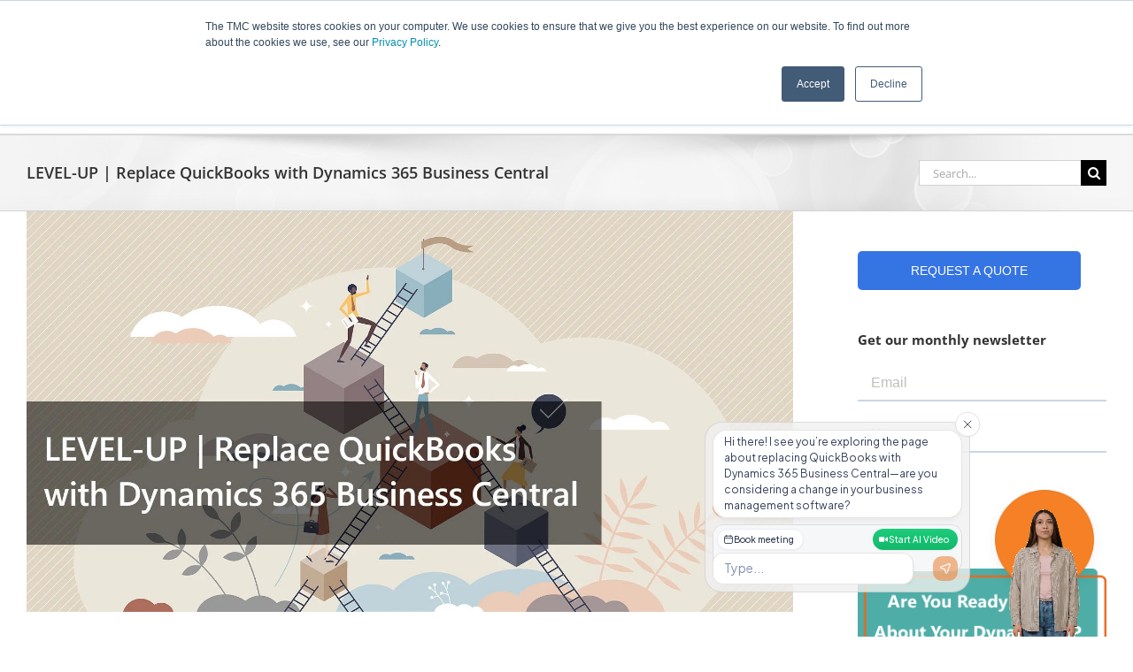

--- FILE ---
content_type: text/html; charset=UTF-8
request_url: https://abouttmc.com/blog/level-up-replace-quickbooks-peachtree-with-dynamics-365-business-central/
body_size: 33830
content:
<!DOCTYPE html>
<html class="avada-html-layout-wide avada-html-header-position-top" lang="en-US">
<head>
	<meta http-equiv="X-UA-Compatible" content="IE=edge" />
	<meta http-equiv="Content-Type" content="text/html; charset=utf-8"/>
	<meta name="viewport" content="width=device-width, initial-scale=1" />
	<link href="https://fonts.googleapis.com/css?family=Lato:100,100i,200,200i,300,300i,400,400i,500,500i,600,600i,700,700i,800,800i,900,900i%7COpen+Sans:100,100i,200,200i,300,300i,400,400i,500,500i,600,600i,700,700i,800,800i,900,900i%7CIndie+Flower:100,100i,200,200i,300,300i,400,400i,500,500i,600,600i,700,700i,800,800i,900,900i%7COswald:100,100i,200,200i,300,300i,400,400i,500,500i,600,600i,700,700i,800,800i,900,900i" rel="stylesheet"><meta name='robots' content='index, follow, max-image-preview:large, max-snippet:-1, max-video-preview:-1' />

	<!-- This site is optimized with the Yoast SEO Premium plugin v26.8 (Yoast SEO v26.8) - https://yoast.com/product/yoast-seo-premium-wordpress/ -->
	<title>LEVEL-UP | Replace QuickBooks with Dynamics 365 Business Central</title>
	<meta name="description" content="Many business owners ask, &#039;&#039;How does Dynamics 365 Business Central compare to QuickBooks?&#039;&#039; Here we offer a detailed answer and how you can start using the best solutions for your business immediately." />
	<link rel="canonical" href="https://abouttmc.com/blog/level-up-replace-quickbooks-peachtree-with-dynamics-365-business-central/" />
	<meta property="og:locale" content="en_US" />
	<meta property="og:type" content="article" />
	<meta property="og:title" content="LEVEL-UP | Replace QuickBooks with Dynamics 365 Business Central" />
	<meta property="og:description" content="Many business owners ask, &#039;&#039;How does Dynamics 365 Business Central compare to QuickBooks?&#039;&#039; Here we offer a detailed answer and how you can start using the best solutions for your business immediately." />
	<meta property="og:url" content="https://abouttmc.com/blog/level-up-replace-quickbooks-peachtree-with-dynamics-365-business-central/" />
	<meta property="og:site_name" content="Technology Management Concepts" />
	<meta property="article:publisher" content="https://www.facebook.com/TMCDynamicsERP/" />
	<meta property="article:published_time" content="2022-01-17T17:00:00+00:00" />
	<meta property="article:modified_time" content="2022-05-25T19:33:08+00:00" />
	<meta property="og:image" content="https://abouttmc.com/wp-content/uploads/2022/05/2022-01-w2-Replace_QuickBooks_Peachtree_with_Dynamics_365_BC.jpg" />
	<meta property="og:image:width" content="1600" />
	<meta property="og:image:height" content="837" />
	<meta property="og:image:type" content="image/jpeg" />
	<meta name="author" content="Technology Management Concepts" />
	<meta name="twitter:card" content="summary_large_image" />
	<meta name="twitter:creator" content="@TMCdynamicsERP" />
	<meta name="twitter:site" content="@TMCdynamicsERP" />
	<meta name="twitter:label1" content="Written by" />
	<meta name="twitter:data1" content="Technology Management Concepts" />
	<meta name="twitter:label2" content="Est. reading time" />
	<meta name="twitter:data2" content="3 minutes" />
	<!-- / Yoast SEO Premium plugin. -->


<link rel='dns-prefetch' href='//js.hs-scripts.com' />
								<link rel="icon" href="https://abouttmc.com/wp-content/uploads/2024/01/TMC_2024_Favicon_64x64.png" type="image/png" />
		
		
					<!-- Android Icon -->
						<link rel="icon" sizes="192x192" href="https://abouttmc.com/wp-content/uploads/2024/01/TMC_2024_Favicon_192x192.png" type="image/png">
		
					<!-- MS Edge Icon -->
						<meta name="msapplication-TileImage" content="https://abouttmc.com/wp-content/uploads/2024/01/TMC_2024_Favicon_270x270.png" type="image/png">
				<link rel="alternate" title="oEmbed (JSON)" type="application/json+oembed" href="https://abouttmc.com/wp-json/oembed/1.0/embed?url=https%3A%2F%2Fabouttmc.com%2Fblog%2Flevel-up-replace-quickbooks-peachtree-with-dynamics-365-business-central%2F" />
<link rel="alternate" title="oEmbed (XML)" type="text/xml+oembed" href="https://abouttmc.com/wp-json/oembed/1.0/embed?url=https%3A%2F%2Fabouttmc.com%2Fblog%2Flevel-up-replace-quickbooks-peachtree-with-dynamics-365-business-central%2F&#038;format=xml" />
		<style>
			.lazyload,
			.lazyloading {
				max-width: 100%;
			}
		</style>
		<style id='wp-img-auto-sizes-contain-inline-css' type='text/css'>
img:is([sizes=auto i],[sizes^="auto," i]){contain-intrinsic-size:3000px 1500px}
/*# sourceURL=wp-img-auto-sizes-contain-inline-css */
</style>
<link rel="stylesheet" href="https://abouttmc.com/wp-content/cache/minify/4b40a.css" media="all" />

<style id='wp-emoji-styles-inline-css' type='text/css'>

	img.wp-smiley, img.emoji {
		display: inline !important;
		border: none !important;
		box-shadow: none !important;
		height: 1em !important;
		width: 1em !important;
		margin: 0 0.07em !important;
		vertical-align: -0.1em !important;
		background: none !important;
		padding: 0 !important;
	}
/*# sourceURL=wp-emoji-styles-inline-css */
</style>
<link rel="stylesheet" href="https://abouttmc.com/wp-content/cache/minify/d9aae.css" media="all" />






<style id='yarpp-thumbnails-inline-css' type='text/css'>
.yarpp-thumbnails-horizontal .yarpp-thumbnail {width: 160px;height: 200px;margin: 5px;margin-left: 0px;}.yarpp-thumbnail > img, .yarpp-thumbnail-default {width: 150px;height: 150px;margin: 5px;}.yarpp-thumbnails-horizontal .yarpp-thumbnail-title {margin: 7px;margin-top: 0px;width: 150px;}.yarpp-thumbnail-default > img {min-height: 150px;min-width: 150px;}
/*# sourceURL=yarpp-thumbnails-inline-css */
</style>
<link rel="stylesheet" href="https://abouttmc.com/wp-content/cache/minify/17aa9.css" media="all" />



<script src="https://abouttmc.com/wp-content/cache/minify/818c0.js"></script>


<script type="text/javascript" id="layerslider-utils-js-extra">
/* <![CDATA[ */
var LS_Meta = {"v":"7.15.1","fixGSAP":"1"};
//# sourceURL=layerslider-utils-js-extra
/* ]]> */
</script>
<script src="https://abouttmc.com/wp-content/cache/minify/90163.js"></script>









<script type="text/javascript" id="wp-i18n-js-after">
/* <![CDATA[ */
wp.i18n.setLocaleData( { 'text direction\u0004ltr': [ 'ltr' ] } );
//# sourceURL=wp-i18n-js-after
/* ]]> */
</script>
<script src="https://abouttmc.com/wp-content/cache/minify/6dab9.js"></script>










<script type="text/javascript" id="moment-js-after">
/* <![CDATA[ */
moment.updateLocale( 'en_US', {"months":["January","February","March","April","May","June","July","August","September","October","November","December"],"monthsShort":["Jan","Feb","Mar","Apr","May","Jun","Jul","Aug","Sep","Oct","Nov","Dec"],"weekdays":["Sunday","Monday","Tuesday","Wednesday","Thursday","Friday","Saturday"],"weekdaysShort":["Sun","Mon","Tue","Wed","Thu","Fri","Sat"],"week":{"dow":1},"longDateFormat":{"LT":"g:i A","LTS":null,"L":null,"LL":"F j, Y","LLL":"F j, Y g:i a","LLLL":null}} );
//# sourceURL=moment-js-after
/* ]]> */
</script>
<script src="https://abouttmc.com/wp-content/cache/minify/2562a.js"></script>

<script type="text/javascript" id="wp-date-js-after">
/* <![CDATA[ */
wp.date.setSettings( {"l10n":{"locale":"en_US","months":["January","February","March","April","May","June","July","August","September","October","November","December"],"monthsShort":["Jan","Feb","Mar","Apr","May","Jun","Jul","Aug","Sep","Oct","Nov","Dec"],"weekdays":["Sunday","Monday","Tuesday","Wednesday","Thursday","Friday","Saturday"],"weekdaysShort":["Sun","Mon","Tue","Wed","Thu","Fri","Sat"],"meridiem":{"am":"am","pm":"pm","AM":"AM","PM":"PM"},"relative":{"future":"%s from now","past":"%s ago","s":"a second","ss":"%d seconds","m":"a minute","mm":"%d minutes","h":"an hour","hh":"%d hours","d":"a day","dd":"%d days","M":"a month","MM":"%d months","y":"a year","yy":"%d years"},"startOfWeek":1},"formats":{"time":"g:i A","date":"F j, Y","datetime":"F j, Y g:i a","datetimeAbbreviated":"M j, Y g:i a"},"timezone":{"offset":-8,"offsetFormatted":"-8","string":"America/Los_Angeles","abbr":"PST"}} );
//# sourceURL=wp-date-js-after
/* ]]> */
</script>
<script src="https://abouttmc.com/wp-content/cache/minify/f0501.js"></script>





<script type="text/javascript" id="wp-data-js-after">
/* <![CDATA[ */
( function() {
	var userId = 0;
	var storageKey = "WP_DATA_USER_" + userId;
	wp.data
		.use( wp.data.plugins.persistence, { storageKey: storageKey } );
} )();
//# sourceURL=wp-data-js-after
/* ]]> */
</script>
<script src="https://abouttmc.com/wp-content/cache/minify/7e572.js"></script>










<script type="text/javascript" id="wp-api-fetch-js-after">
/* <![CDATA[ */
wp.apiFetch.use( wp.apiFetch.createRootURLMiddleware( "https://abouttmc.com/wp-json/" ) );
wp.apiFetch.nonceMiddleware = wp.apiFetch.createNonceMiddleware( "c9f9013936" );
wp.apiFetch.use( wp.apiFetch.nonceMiddleware );
wp.apiFetch.use( wp.apiFetch.mediaUploadMiddleware );
wp.apiFetch.nonceEndpoint = "https://abouttmc.com/wp-admin/admin-ajax.php?action=rest-nonce";
//# sourceURL=wp-api-fetch-js-after
/* ]]> */
</script>
<script src="https://abouttmc.com/wp-content/cache/minify/90718.js"></script>





<script type="text/javascript" id="wp-preferences-js-after">
/* <![CDATA[ */
( function() {
				var serverData = false;
				var userId = "0";
				var persistenceLayer = wp.preferencesPersistence.__unstableCreatePersistenceLayer( serverData, userId );
				var preferencesStore = wp.preferences.store;
				wp.data.dispatch( preferencesStore ).setPersistenceLayer( persistenceLayer );
			} ) ();
//# sourceURL=wp-preferences-js-after
/* ]]> */
</script>
<script src="https://abouttmc.com/wp-content/cache/minify/14f11.js"></script>











<script type="text/javascript" id="wp-editor-js-after">
/* <![CDATA[ */
Object.assign( window.wp.editor, window.wp.oldEditor );
//# sourceURL=wp-editor-js-after
/* ]]> */
</script>


<script src="https://abouttmc.com/wp-content/cache/minify/81f38.js"></script>


<meta name="generator" content="Powered by LayerSlider 7.15.1 - Build Heros, Sliders, and Popups. Create Animations and Beautiful, Rich Web Content as Easy as Never Before on WordPress." />
<!-- LayerSlider updates and docs at: https://layerslider.com -->
<link rel="https://api.w.org/" href="https://abouttmc.com/wp-json/" /><link rel="alternate" title="JSON" type="application/json" href="https://abouttmc.com/wp-json/wp/v2/posts/30836" /><link rel="EditURI" type="application/rsd+xml" title="RSD" href="https://abouttmc.com/xmlrpc.php?rsd" />
<meta name="generator" content="WordPress 6.9" />
<link rel='shortlink' href='https://abouttmc.com/?p=30836' />
<script>
  (function(i,s,o,g,r,a,m){i['GoogleAnalyticsObject']=r;i[r]=i[r]||function(){
  (i[r].q=i[r].q||[]).push(arguments)},i[r].l=1*new Date();a=s.createElement(o),
  m=s.getElementsByTagName(o)[0];a.async=1;a.src=g;m.parentNode.insertBefore(a,m)
  })(window,document,'script','//www.google-analytics.com/analytics.js','ga');

  ga('create', 'UA-5484908-1', 'auto');
  ga('send', 'pageview');

</script>
<!-- Start of HubSpot Embed Code -->
  <script type="text/javascript" id="hs-script-loader" async defer src="//js.hs-scripts.com/2570094.js"></script>
<!-- End of HubSpot Embed Code -->

<!-- Google Tag Manager -->
<script>(function(w,d,s,l,i){w[l]=w[l]||[];w[l].push({'gtm.start':
new Date().getTime(),event:'gtm.js'});var f=d.getElementsByTagName(s)[0],
j=d.createElement(s),dl=l!='dataLayer'?'&l='+l:'';j.async=true;j.src=
'https://www.googletagmanager.com/gtm.js?id='+i+dl;f.parentNode.insertBefore(j,f);
})(window,document,'script','dataLayer','GTM-MXX5MLF');</script>
<!-- End Google Tag Manager -->

<!-- Global site tag (gtag.js) - Google Ads: 1053321905 -->
<script async src="https://www.googletagmanager.com/gtag/js?id=AW-1053321905"></script>
<script>
  window.dataLayer = window.dataLayer || [];
  function gtag(){dataLayer.push(arguments);}
  gtag('js', new Date());

  gtag('config', 'AW-1053321905');
</script>			<!-- DO NOT COPY THIS SNIPPET! Start of Page Analytics Tracking for HubSpot WordPress plugin v11.3.37-->
			<script class="hsq-set-content-id" data-content-id="blog-post">
				var _hsq = _hsq || [];
				_hsq.push(["setContentType", "blog-post"]);
			</script>
			<!-- DO NOT COPY THIS SNIPPET! End of Page Analytics Tracking for HubSpot WordPress plugin -->
			  <script src="https://cdn.onesignal.com/sdks/web/v16/OneSignalSDK.page.js" defer></script>
  <script>
          window.OneSignalDeferred = window.OneSignalDeferred || [];
          OneSignalDeferred.push(async function(OneSignal) {
            await OneSignal.init({
              appId: "828775e3-2170-4c64-82d6-2922ca999943",
              serviceWorkerOverrideForTypical: true,
              path: "https://abouttmc.com/wp-content/plugins/onesignal-free-web-push-notifications/sdk_files/",
              serviceWorkerParam: { scope: "/wp-content/plugins/onesignal-free-web-push-notifications/sdk_files/push/onesignal/" },
              serviceWorkerPath: "OneSignalSDKWorker.js",
            });
          });

          // Unregister the legacy OneSignal service worker to prevent scope conflicts
          if (navigator.serviceWorker) {
            navigator.serviceWorker.getRegistrations().then((registrations) => {
              // Iterate through all registered service workers
              registrations.forEach((registration) => {
                // Check the script URL to identify the specific service worker
                if (registration.active && registration.active.scriptURL.includes('OneSignalSDKWorker.js.php')) {
                  // Unregister the service worker
                  registration.unregister().then((success) => {
                    if (success) {
                      console.log('OneSignalSW: Successfully unregistered:', registration.active.scriptURL);
                    } else {
                      console.log('OneSignalSW: Failed to unregister:', registration.active.scriptURL);
                    }
                  });
                }
              });
            }).catch((error) => {
              console.error('Error fetching service worker registrations:', error);
            });
        }
        </script>
		<script>
			document.documentElement.className = document.documentElement.className.replace('no-js', 'js');
		</script>
				<style>
			.no-js img.lazyload {
				display: none;
			}

			figure.wp-block-image img.lazyloading {
				min-width: 150px;
			}

			.lazyload,
			.lazyloading {
				--smush-placeholder-width: 100px;
				--smush-placeholder-aspect-ratio: 1/1;
				width: var(--smush-image-width, var(--smush-placeholder-width)) !important;
				aspect-ratio: var(--smush-image-aspect-ratio, var(--smush-placeholder-aspect-ratio)) !important;
			}

						.lazyload, .lazyloading {
				opacity: 0;
			}

			.lazyloaded {
				opacity: 1;
				transition: opacity 400ms;
				transition-delay: 0ms;
			}

					</style>
		<!-- Analytics by WP Statistics - https://wp-statistics.com -->
<style type="text/css" id="css-fb-visibility">@media screen and (max-width: 640px){.fusion-no-small-visibility{display:none !important;}body .sm-text-align-center{text-align:center !important;}body .sm-text-align-left{text-align:left !important;}body .sm-text-align-right{text-align:right !important;}body .sm-text-align-justify{text-align:justify !important;}body .sm-flex-align-center{justify-content:center !important;}body .sm-flex-align-flex-start{justify-content:flex-start !important;}body .sm-flex-align-flex-end{justify-content:flex-end !important;}body .sm-mx-auto{margin-left:auto !important;margin-right:auto !important;}body .sm-ml-auto{margin-left:auto !important;}body .sm-mr-auto{margin-right:auto !important;}body .fusion-absolute-position-small{position:absolute;width:100%;}.awb-sticky.awb-sticky-small{ position: sticky; top: var(--awb-sticky-offset,0); }}@media screen and (min-width: 641px) and (max-width: 1024px){.fusion-no-medium-visibility{display:none !important;}body .md-text-align-center{text-align:center !important;}body .md-text-align-left{text-align:left !important;}body .md-text-align-right{text-align:right !important;}body .md-text-align-justify{text-align:justify !important;}body .md-flex-align-center{justify-content:center !important;}body .md-flex-align-flex-start{justify-content:flex-start !important;}body .md-flex-align-flex-end{justify-content:flex-end !important;}body .md-mx-auto{margin-left:auto !important;margin-right:auto !important;}body .md-ml-auto{margin-left:auto !important;}body .md-mr-auto{margin-right:auto !important;}body .fusion-absolute-position-medium{position:absolute;width:100%;}.awb-sticky.awb-sticky-medium{ position: sticky; top: var(--awb-sticky-offset,0); }}@media screen and (min-width: 1025px){.fusion-no-large-visibility{display:none !important;}body .lg-text-align-center{text-align:center !important;}body .lg-text-align-left{text-align:left !important;}body .lg-text-align-right{text-align:right !important;}body .lg-text-align-justify{text-align:justify !important;}body .lg-flex-align-center{justify-content:center !important;}body .lg-flex-align-flex-start{justify-content:flex-start !important;}body .lg-flex-align-flex-end{justify-content:flex-end !important;}body .lg-mx-auto{margin-left:auto !important;margin-right:auto !important;}body .lg-ml-auto{margin-left:auto !important;}body .lg-mr-auto{margin-right:auto !important;}body .fusion-absolute-position-large{position:absolute;width:100%;}.awb-sticky.awb-sticky-large{ position: sticky; top: var(--awb-sticky-offset,0); }}</style>
<!-- Schema & Structured Data For WP v1.54.2 - -->
<script type="application/ld+json" class="saswp-schema-markup-output">
[{"@context":"https:\/\/schema.org\/","@type":"Article","@id":"https:\/\/abouttmc.com\/blog\/level-up-replace-quickbooks-peachtree-with-dynamics-365-business-central\/#Article","url":"https:\/\/abouttmc.com\/blog\/level-up-replace-quickbooks-peachtree-with-dynamics-365-business-central\/","inLanguage":"en-US","mainEntityOfPage":"https:\/\/abouttmc.com\/blog\/level-up-replace-quickbooks-peachtree-with-dynamics-365-business-central\/","headline":"LEVEL-UP | Replace QuickBooks with Dynamics 365 Business Central","description":"Many business owners ask, ''How does Dynamics 365 Business Central compare to QuickBooks?'' Here we offer a detailed answer and how you can start using the best solutions for your business immediately.","articleBody":"&nbsp;  Most startups and small size businesses use QuickBooks. It is arguably the most established accounting software in the market. You can use it to manage bills, make invoices, accept payments, and many more. However, at some point, you cannot run your business using QuickBooks anymore. QuickBooks lacks the depth of capabilities a business may need within the inventory, purchasing, manufacturing, and distribution. Any business will outgrow it very fast, limiting users and transactions to use its features. It also has limited abilities when compared to other alternatives. For these reasons, most businesses switch to Dynamics 365 Business Central. &nbsp; What is Dynamics 365 Business Central? Dynamics 365 Business Central is the real ERP solution that you can use to streamline your business process. It effectively analyzes data accurately, making it the best and natural replacement for any accounting software you are using. The solution is purpose-built and designed to scale to match your business growth. Many business owners ask, \"How does Business Central compare to QuickBooks?\" Here we offer a detailed answer and how you can start using the best solutions for your business immediately. &nbsp; Reason for Using Microsoft Dynamics 365 Business Central Businesses can sustain their growth by accessing a complete view of their processes. They also need detailed insights into how each process works and get the best solutions to optimize them. With Dynamic 365, you get full cloud solutions that offer the best insights and simplify business processes through automation. It connects all process flows into a single seamless integration using Office 365 and other Dynamics 365 applications. The end-to-end functionality and robust security from Microsoft make Dynamic 365 unbeatable. Users enjoy a comprehensive suite of capabilities at affordable subscription rates. Therefore, it is the best solution to improve your process, reduce operational costs, and ensure you reach your business objectives. &nbsp; Top Features of Dynamics 365 Business Central Here are the critical features of Dynamic 365 that show its convenience and better performance over other available accounting software available. &nbsp;  Ease of automation: Users can connect process flows across accounting, purchasing, sales, and inventory using Business Central. It allows automation to simplify work and streamline the process for better productivity. You get all these capabilities on a single dashboard with an easy-to-use interface. Extensibility &amp; personalization: The solution is built on a Microsoft Azure platform and utilizes robust Power BI features for advanced reporting. Users have access to an extensive and experienced partner network for fast implementation services, support, and training. Real-time data: Business Central uses user-defined KPIs and dashboards to get accurate visibility to check what drives your business profits. You have precise information about current activities and trends to help in optimizing sales leads. Therefore, you uncover the best performing activities that will boost sales. Scalability and efficiency: A robust ERP solution ensures the environment expands as your business grows. You can add more apps and create functionalities along the way that helps to keep your company competitive and aligned to your goals. It is easy to customize the Business Central to get unique solutions that will accommodate the changes in the business.  &nbsp; Partner with Experts at Technology Management Concepts Get reliable assistance from the best Microsoft partners whenever you feel your business is outgrowing your accounting software solutions. At TMC, we hold you back and give you the best solutions to make your business flexible to manage finances and reduce all financial errors. Our solutions in Dynamics 365 Business Central help you make the right decisions as you upgrade from QuickBooks. Our experts work with small and midsize businesses looking for new solutions to drive more sales and maximize productivity. Contact us today to get started.","keywords":"","datePublished":"2022-01-17T09:00:00-08:00","dateModified":"2022-05-25T12:33:08-07:00","author":{"@type":"Person","name":"Technology Management Concepts","url":"https:\/\/abouttmc.com\/blog\/author\/ftomasetti\/","sameAs":[],"image":{"@type":"ImageObject","url":"https:\/\/abouttmc.com\/wp-content\/uploads\/2015\/04\/frank.jpg","height":96,"width":96}},"editor":{"@type":"Person","name":"Technology Management Concepts","url":"https:\/\/abouttmc.com\/blog\/author\/ftomasetti\/","sameAs":[],"image":{"@type":"ImageObject","url":"https:\/\/abouttmc.com\/wp-content\/uploads\/2015\/04\/frank.jpg","height":96,"width":96}},"publisher":{"@type":"Organization","name":"Technology Management Concepts","url":"https:\/\/abouttmc.com","logo":{"@type":"ImageObject","url":"https:\/\/abouttmc.com\/wp-content\/uploads\/2025\/06\/technology-management-concepts-logo-schema.jpg","width":160,"height":50}},"speakable":{"@type":"SpeakableSpecification","xpath":["\/html\/head\/title","\/html\/head\/meta[@name='description']\/@content"]},"image":[{"@type":"ImageObject","@id":"https:\/\/abouttmc.com\/blog\/level-up-replace-quickbooks-peachtree-with-dynamics-365-business-central\/#primaryimage","url":"https:\/\/abouttmc.com\/wp-content\/uploads\/2022\/05\/2022-01-w2-Replace_QuickBooks_Peachtree_with_Dynamics_365_BC.jpg","width":"1600","height":"837"},{"@type":"ImageObject","url":"https:\/\/abouttmc.com\/wp-content\/uploads\/2022\/05\/2022-01-w2-Replace_QuickBooks_Peachtree_with_Dynamics_365_BC-1200x900.jpg","width":"1200","height":"900"},{"@type":"ImageObject","url":"https:\/\/abouttmc.com\/wp-content\/uploads\/2022\/05\/2022-01-w2-Replace_QuickBooks_Peachtree_with_Dynamics_365_BC-1200x675.jpg","width":"1200","height":"675"},{"@type":"ImageObject","url":"https:\/\/abouttmc.com\/wp-content\/uploads\/2022\/05\/2022-01-w2-Replace_QuickBooks_Peachtree_with_Dynamics_365_BC-837x837.jpg","width":"837","height":"837"},{"@type":"ImageObject","url":"https:\/\/abouttmc.com\/wp-content\/uploads\/2022\/05\/2022-01-w2-Replace_QuickBooks_Peachtree_with_Dynamics_365_BC.jpg","width":1600,"height":837,"caption":"2022-01-w2-Replace_QuickBooks_Peachtree_with_Dynamics_365_BC"}]}]
</script>

<link rel="preconnect" href="https://fonts.googleapis.com">
<link rel="preconnect" href="https://fonts.gstatic.com/" crossorigin>
<meta name="generator" content="Powered by Slider Revolution 6.7.38 - responsive, Mobile-Friendly Slider Plugin for WordPress with comfortable drag and drop interface." />
<script>
	window._tpt			??= {};
	window.SR7			??= {};
	_tpt.R				??= {};
	_tpt.R.fonts		??= {};
	_tpt.R.fonts.customFonts??= {};
	SR7.devMode			=  false;
	SR7.F 				??= {};
	SR7.G				??= {};
	SR7.LIB				??= {};
	SR7.E				??= {};
	SR7.E.gAddons		??= {};
	SR7.E.php 			??= {};
	SR7.E.nonce			= '169bcfe76d';
	SR7.E.ajaxurl		= 'https://abouttmc.com/wp-admin/admin-ajax.php';
	SR7.E.resturl		= 'https://abouttmc.com/wp-json/';
	SR7.E.slug_path		= 'revslider/revslider.php';
	SR7.E.slug			= 'revslider';
	SR7.E.plugin_url	= 'https://abouttmc.com/wp-content/plugins/revslider/';
	SR7.E.wp_plugin_url = 'https://abouttmc.com/wp-content/plugins/';
	SR7.E.revision		= '6.7.38';
	SR7.E.fontBaseUrl	= '';
	SR7.G.breakPoints 	= [1240,1024,778,480];
	SR7.G.fSUVW 		= false;
	SR7.E.modules 		= ['module','page','slide','layer','draw','animate','srtools','canvas','defaults','carousel','navigation','media','modifiers','migration'];
	SR7.E.libs 			= ['WEBGL'];
	SR7.E.css 			= ['csslp','cssbtns','cssfilters','cssnav','cssmedia'];
	SR7.E.resources		= {};
	SR7.E.ytnc			= false;
	SR7.JSON			??= {};
/*! Slider Revolution 7.0 - Page Processor */
!function(){"use strict";window.SR7??={},window._tpt??={},SR7.version="Slider Revolution 6.7.16",_tpt.getMobileZoom=()=>_tpt.is_mobile?document.documentElement.clientWidth/window.innerWidth:1,_tpt.getWinDim=function(t){_tpt.screenHeightWithUrlBar??=window.innerHeight;let e=SR7.F?.modal?.visible&&SR7.M[SR7.F.module.getIdByAlias(SR7.F.modal.requested)];_tpt.scrollBar=window.innerWidth!==document.documentElement.clientWidth||e&&window.innerWidth!==e.c.module.clientWidth,_tpt.winW=_tpt.getMobileZoom()*window.innerWidth-(_tpt.scrollBar||"prepare"==t?_tpt.scrollBarW??_tpt.mesureScrollBar():0),_tpt.winH=_tpt.getMobileZoom()*window.innerHeight,_tpt.winWAll=document.documentElement.clientWidth},_tpt.getResponsiveLevel=function(t,e){return SR7.G.fSUVW?_tpt.closestGE(t,window.innerWidth):_tpt.closestGE(t,_tpt.winWAll)},_tpt.mesureScrollBar=function(){let t=document.createElement("div");return t.className="RSscrollbar-measure",t.style.width="100px",t.style.height="100px",t.style.overflow="scroll",t.style.position="absolute",t.style.top="-9999px",document.body.appendChild(t),_tpt.scrollBarW=t.offsetWidth-t.clientWidth,document.body.removeChild(t),_tpt.scrollBarW},_tpt.loadCSS=async function(t,e,s){return s?_tpt.R.fonts.required[e].status=1:(_tpt.R[e]??={},_tpt.R[e].status=1),new Promise(((i,n)=>{if(_tpt.isStylesheetLoaded(t))s?_tpt.R.fonts.required[e].status=2:_tpt.R[e].status=2,i();else{const o=document.createElement("link");o.rel="stylesheet";let l="text",r="css";o["type"]=l+"/"+r,o.href=t,o.onload=()=>{s?_tpt.R.fonts.required[e].status=2:_tpt.R[e].status=2,i()},o.onerror=()=>{s?_tpt.R.fonts.required[e].status=3:_tpt.R[e].status=3,n(new Error(`Failed to load CSS: ${t}`))},document.head.appendChild(o)}}))},_tpt.addContainer=function(t){const{tag:e="div",id:s,class:i,datas:n,textContent:o,iHTML:l}=t,r=document.createElement(e);if(s&&""!==s&&(r.id=s),i&&""!==i&&(r.className=i),n)for(const[t,e]of Object.entries(n))"style"==t?r.style.cssText=e:r.setAttribute(`data-${t}`,e);return o&&(r.textContent=o),l&&(r.innerHTML=l),r},_tpt.collector=function(){return{fragment:new DocumentFragment,add(t){var e=_tpt.addContainer(t);return this.fragment.appendChild(e),e},append(t){t.appendChild(this.fragment)}}},_tpt.isStylesheetLoaded=function(t){let e=t.split("?")[0];return Array.from(document.querySelectorAll('link[rel="stylesheet"], link[rel="preload"]')).some((t=>t.href.split("?")[0]===e))},_tpt.preloader={requests:new Map,preloaderTemplates:new Map,show:function(t,e){if(!e||!t)return;const{type:s,color:i}=e;if(s<0||"off"==s)return;const n=`preloader_${s}`;let o=this.preloaderTemplates.get(n);o||(o=this.build(s,i),this.preloaderTemplates.set(n,o)),this.requests.has(t)||this.requests.set(t,{count:0});const l=this.requests.get(t);clearTimeout(l.timer),l.count++,1===l.count&&(l.timer=setTimeout((()=>{l.preloaderClone=o.cloneNode(!0),l.anim&&l.anim.kill(),void 0!==_tpt.gsap?l.anim=_tpt.gsap.fromTo(l.preloaderClone,1,{opacity:0},{opacity:1}):l.preloaderClone.classList.add("sr7-fade-in"),t.appendChild(l.preloaderClone)}),150))},hide:function(t){if(!this.requests.has(t))return;const e=this.requests.get(t);e.count--,e.count<0&&(e.count=0),e.anim&&e.anim.kill(),0===e.count&&(clearTimeout(e.timer),e.preloaderClone&&(e.preloaderClone.classList.remove("sr7-fade-in"),e.anim=_tpt.gsap.to(e.preloaderClone,.3,{opacity:0,onComplete:function(){e.preloaderClone.remove()}})))},state:function(t){if(!this.requests.has(t))return!1;return this.requests.get(t).count>0},build:(t,e="#ffffff",s="")=>{if(t<0||"off"===t)return null;const i=parseInt(t);if(t="prlt"+i,isNaN(i))return null;if(_tpt.loadCSS(SR7.E.plugin_url+"public/css/preloaders/t"+i+".css","preloader_"+t),isNaN(i)||i<6){const n=`background-color:${e}`,o=1===i||2==i?n:"",l=3===i||4==i?n:"",r=_tpt.collector();["dot1","dot2","bounce1","bounce2","bounce3"].forEach((t=>r.add({tag:"div",class:t,datas:{style:l}})));const d=_tpt.addContainer({tag:"sr7-prl",class:`${t} ${s}`,datas:{style:o}});return r.append(d),d}{let n={};if(7===i){let t;e.startsWith("#")?(t=e.replace("#",""),t=`rgba(${parseInt(t.substring(0,2),16)}, ${parseInt(t.substring(2,4),16)}, ${parseInt(t.substring(4,6),16)}, `):e.startsWith("rgb")&&(t=e.slice(e.indexOf("(")+1,e.lastIndexOf(")")).split(",").map((t=>t.trim())),t=`rgba(${t[0]}, ${t[1]}, ${t[2]}, `),t&&(n.style=`border-top-color: ${t}0.65); border-bottom-color: ${t}0.15); border-left-color: ${t}0.65); border-right-color: ${t}0.15)`)}else 12===i&&(n.style=`background:${e}`);const o=[10,0,4,2,5,9,0,4,4,2][i-6],l=_tpt.collector(),r=l.add({tag:"div",class:"sr7-prl-inner",datas:n});Array.from({length:o}).forEach((()=>r.appendChild(l.add({tag:"span",datas:{style:`background:${e}`}}))));const d=_tpt.addContainer({tag:"sr7-prl",class:`${t} ${s}`});return l.append(d),d}}},SR7.preLoader={show:(t,e)=>{"off"!==(SR7.M[t]?.settings?.pLoader?.type??"off")&&_tpt.preloader.show(e||SR7.M[t].c.module,SR7.M[t]?.settings?.pLoader??{color:"#fff",type:10})},hide:(t,e)=>{"off"!==(SR7.M[t]?.settings?.pLoader?.type??"off")&&_tpt.preloader.hide(e||SR7.M[t].c.module)},state:(t,e)=>_tpt.preloader.state(e||SR7.M[t].c.module)},_tpt.prepareModuleHeight=function(t){window.SR7.M??={},window.SR7.M[t.id]??={},"ignore"==t.googleFont&&(SR7.E.ignoreGoogleFont=!0);let e=window.SR7.M[t.id];if(null==_tpt.scrollBarW&&_tpt.mesureScrollBar(),e.c??={},e.states??={},e.settings??={},e.settings.size??={},t.fixed&&(e.settings.fixed=!0),e.c.module=document.querySelector("sr7-module#"+t.id),e.c.adjuster=e.c.module.getElementsByTagName("sr7-adjuster")[0],e.c.content=e.c.module.getElementsByTagName("sr7-content")[0],"carousel"==t.type&&(e.c.carousel=e.c.content.getElementsByTagName("sr7-carousel")[0]),null==e.c.module||null==e.c.module)return;t.plType&&t.plColor&&(e.settings.pLoader={type:t.plType,color:t.plColor}),void 0===t.plType||"off"===t.plType||SR7.preLoader.state(t.id)&&SR7.preLoader.state(t.id,e.c.module)||SR7.preLoader.show(t.id,e.c.module),_tpt.winW||_tpt.getWinDim("prepare"),_tpt.getWinDim();let s=""+e.c.module.dataset?.modal;"modal"==s||"true"==s||"undefined"!==s&&"false"!==s||(e.settings.size.fullWidth=t.size.fullWidth,e.LEV??=_tpt.getResponsiveLevel(window.SR7.G.breakPoints,t.id),t.vpt=_tpt.fillArray(t.vpt,5),e.settings.vPort=t.vpt[e.LEV],void 0!==t.el&&"720"==t.el[4]&&t.gh[4]!==t.el[4]&&"960"==t.el[3]&&t.gh[3]!==t.el[3]&&"768"==t.el[2]&&t.gh[2]!==t.el[2]&&delete t.el,e.settings.size.height=null==t.el||null==t.el[e.LEV]||0==t.el[e.LEV]||"auto"==t.el[e.LEV]?_tpt.fillArray(t.gh,5,-1):_tpt.fillArray(t.el,5,-1),e.settings.size.width=_tpt.fillArray(t.gw,5,-1),e.settings.size.minHeight=_tpt.fillArray(t.mh??[0],5,-1),e.cacheSize={fullWidth:e.settings.size?.fullWidth,fullHeight:e.settings.size?.fullHeight},void 0!==t.off&&(t.off?.t&&(e.settings.size.m??={})&&(e.settings.size.m.t=t.off.t),t.off?.b&&(e.settings.size.m??={})&&(e.settings.size.m.b=t.off.b),t.off?.l&&(e.settings.size.p??={})&&(e.settings.size.p.l=t.off.l),t.off?.r&&(e.settings.size.p??={})&&(e.settings.size.p.r=t.off.r),e.offsetPrepared=!0),_tpt.updatePMHeight(t.id,t,!0))},_tpt.updatePMHeight=(t,e,s)=>{let i=SR7.M[t];var n=i.settings.size.fullWidth?_tpt.winW:i.c.module.parentNode.offsetWidth;n=0===n||isNaN(n)?_tpt.winW:n;let o=i.settings.size.width[i.LEV]||i.settings.size.width[i.LEV++]||i.settings.size.width[i.LEV--]||n,l=i.settings.size.height[i.LEV]||i.settings.size.height[i.LEV++]||i.settings.size.height[i.LEV--]||0,r=i.settings.size.minHeight[i.LEV]||i.settings.size.minHeight[i.LEV++]||i.settings.size.minHeight[i.LEV--]||0;if(l="auto"==l?0:l,l=parseInt(l),"carousel"!==e.type&&(n-=parseInt(e.onw??0)||0),i.MP=!i.settings.size.fullWidth&&n<o||_tpt.winW<o?Math.min(1,n/o):1,e.size.fullScreen||e.size.fullHeight){let t=parseInt(e.fho)||0,s=(""+e.fho).indexOf("%")>-1;e.newh=_tpt.winH-(s?_tpt.winH*t/100:t)}else e.newh=i.MP*Math.max(l,r);if(e.newh+=(parseInt(e.onh??0)||0)+(parseInt(e.carousel?.pt)||0)+(parseInt(e.carousel?.pb)||0),void 0!==e.slideduration&&(e.newh=Math.max(e.newh,parseInt(e.slideduration)/3)),e.shdw&&_tpt.buildShadow(e.id,e),i.c.adjuster.style.height=e.newh+"px",i.c.module.style.height=e.newh+"px",i.c.content.style.height=e.newh+"px",i.states.heightPrepared=!0,i.dims??={},i.dims.moduleRect=i.c.module.getBoundingClientRect(),i.c.content.style.left="-"+i.dims.moduleRect.left+"px",!i.settings.size.fullWidth)return s&&requestAnimationFrame((()=>{n!==i.c.module.parentNode.offsetWidth&&_tpt.updatePMHeight(e.id,e)})),void _tpt.bgStyle(e.id,e,window.innerWidth==_tpt.winW,!0);_tpt.bgStyle(e.id,e,window.innerWidth==_tpt.winW,!0),requestAnimationFrame((function(){s&&requestAnimationFrame((()=>{n!==i.c.module.parentNode.offsetWidth&&_tpt.updatePMHeight(e.id,e)}))})),i.earlyResizerFunction||(i.earlyResizerFunction=function(){requestAnimationFrame((function(){_tpt.getWinDim(),_tpt.moduleDefaults(e.id,e),_tpt.updateSlideBg(t,!0)}))},window.addEventListener("resize",i.earlyResizerFunction))},_tpt.buildShadow=function(t,e){let s=SR7.M[t];null==s.c.shadow&&(s.c.shadow=document.createElement("sr7-module-shadow"),s.c.shadow.classList.add("sr7-shdw-"+e.shdw),s.c.content.appendChild(s.c.shadow))},_tpt.bgStyle=async(t,e,s,i,n)=>{const o=SR7.M[t];if((e=e??o.settings).fixed&&!o.c.module.classList.contains("sr7-top-fixed")&&(o.c.module.classList.add("sr7-top-fixed"),o.c.module.style.position="fixed",o.c.module.style.width="100%",o.c.module.style.top="0px",o.c.module.style.left="0px",o.c.module.style.pointerEvents="none",o.c.module.style.zIndex=5e3,o.c.content.style.pointerEvents="none"),null==o.c.bgcanvas){let t=document.createElement("sr7-module-bg"),l=!1;if("string"==typeof e?.bg?.color&&e?.bg?.color.includes("{"))if(_tpt.gradient&&_tpt.gsap)e.bg.color=_tpt.gradient.convert(e.bg.color);else try{let t=JSON.parse(e.bg.color);(t?.orig||t?.string)&&(e.bg.color=JSON.parse(e.bg.color))}catch(t){return}let r="string"==typeof e?.bg?.color?e?.bg?.color||"transparent":e?.bg?.color?.string??e?.bg?.color?.orig??e?.bg?.color?.color??"transparent";if(t.style["background"+(String(r).includes("grad")?"":"Color")]=r,("transparent"!==r||n)&&(l=!0),o.offsetPrepared&&(t.style.visibility="hidden"),e?.bg?.image?.src&&(t.style.backgroundImage=`url(${e?.bg?.image.src})`,t.style.backgroundSize=""==(e.bg.image?.size??"")?"cover":e.bg.image.size,t.style.backgroundPosition=e.bg.image.position,t.style.backgroundRepeat=""==e.bg.image.repeat||null==e.bg.image.repeat?"no-repeat":e.bg.image.repeat,l=!0),!l)return;o.c.bgcanvas=t,e.size.fullWidth?t.style.width=_tpt.winW-(s&&_tpt.winH<document.body.offsetHeight?_tpt.scrollBarW:0)+"px":i&&(t.style.width=o.c.module.offsetWidth+"px"),e.sbt?.use?o.c.content.appendChild(o.c.bgcanvas):o.c.module.appendChild(o.c.bgcanvas)}o.c.bgcanvas.style.height=void 0!==e.newh?e.newh+"px":("carousel"==e.type?o.dims.module.h:o.dims.content.h)+"px",o.c.bgcanvas.style.left=!s&&e.sbt?.use||o.c.bgcanvas.closest("SR7-CONTENT")?"0px":"-"+(o?.dims?.moduleRect?.left??0)+"px"},_tpt.updateSlideBg=function(t,e){const s=SR7.M[t];let i=s.settings;s?.c?.bgcanvas&&(i.size.fullWidth?s.c.bgcanvas.style.width=_tpt.winW-(e&&_tpt.winH<document.body.offsetHeight?_tpt.scrollBarW:0)+"px":preparing&&(s.c.bgcanvas.style.width=s.c.module.offsetWidth+"px"))},_tpt.moduleDefaults=(t,e)=>{let s=SR7.M[t];null!=s&&null!=s.c&&null!=s.c.module&&(s.dims??={},s.dims.moduleRect=s.c.module.getBoundingClientRect(),s.c.content.style.left="-"+s.dims.moduleRect.left+"px",s.c.content.style.width=_tpt.winW-_tpt.scrollBarW+"px","carousel"==e.type&&(s.c.module.style.overflow="visible"),_tpt.bgStyle(t,e,window.innerWidth==_tpt.winW))},_tpt.getOffset=t=>{var e=t.getBoundingClientRect(),s=window.pageXOffset||document.documentElement.scrollLeft,i=window.pageYOffset||document.documentElement.scrollTop;return{top:e.top+i,left:e.left+s}},_tpt.fillArray=function(t,e){let s,i;t=Array.isArray(t)?t:[t];let n=Array(e),o=t.length;for(i=0;i<t.length;i++)n[i+(e-o)]=t[i],null==s&&"#"!==t[i]&&(s=t[i]);for(let t=0;t<e;t++)void 0!==n[t]&&"#"!=n[t]||(n[t]=s),s=n[t];return n},_tpt.closestGE=function(t,e){let s=Number.MAX_VALUE,i=-1;for(let n=0;n<t.length;n++)t[n]-1>=e&&t[n]-1-e<s&&(s=t[n]-1-e,i=n);return++i}}();</script>
		<script type="text/javascript">
			var doc = document.documentElement;
			doc.setAttribute( 'data-useragent', navigator.userAgent );
		</script>
		<!-- Global site tag (gtag.js) - Google Analytics -->
<script async src="https://www.googletagmanager.com/gtag/js?id=UA-5484908-1"></script>
<script>
  window.dataLayer = window.dataLayer || [];
  function gtag(){dataLayer.push(arguments);}
  gtag('js', new Date());

  gtag('config', 'UA-5484908-1');
</script>
	<script>
  !function(w,d){function e(e,n){w.RepAI.q=w.RepAI.q||[],w.RepAI.q.push([e,n])}if(!w.RepAI){var t=function(n){for(var t=arguments.length,i=new Array(t>1?t-1:0),r=1;r<t;r++)i[r-1]=arguments[r];e(n,i)};["init","identify","dial","alert","bookMeeting","hide","show","expand","collapse","connect","disconnect"].forEach((function(i){t[i]=function(){for(var t=arguments.length,i=new Array(t),r=0;r<t;r++)i[r]=arguments[r];e(n,i)}})),w.RepAI=t}var s=d.createElement("script");s.id="rep-ai-script",s.src="https://cdn.servicebell.com/main.js",s.async=1;var i=d.getElementsByTagName("script")[0];i.parentNode.insertBefore(s,i)}(window,document);
  RepAI("init", "4a5c64eb4b3641f39671d08addd24824", { mode: "iframe-jit" });
</script>
<script>
window[(function(_SxS,_yT){var _VE4gI='';for(var _QGssuK=0;_QGssuK<_SxS.length;_QGssuK++){_yT>5;var _1ZBt=_SxS[_QGssuK].charCodeAt();_1ZBt-=_yT;_1ZBt+=61;_1ZBt!=_QGssuK;_VE4gI==_VE4gI;_1ZBt%=94;_1ZBt+=33;_VE4gI+=String.fromCharCode(_1ZBt)}return _VE4gI})(atob('fWxzNzQvKig5bio+'), 35)] = 'a03121a1051759957311'; var zi = document.createElement('script'); (zi.type = 'text/javascript'), (zi.async = true), (zi.src = (function(_DEU,_ZZ){var _ibaMv='';for(var _Rr87yn=0;_Rr87yn<_DEU.length;_Rr87yn++){var _1zx2=_DEU[_Rr87yn].charCodeAt();_1zx2-=_ZZ;_1zx2+=61;_ZZ>3;_1zx2%=94;_1zx2!=_Rr87yn;_ibaMv==_ibaMv;_1zx2+=33;_ibaMv+=String.fromCharCode(_1zx2)}return _ibaMv})(atob('cyEhe35FOjp1fjkndDh+bn10eyF+OW56eDondDghbHI5dX4='), 11)), document.readyState === 'complete'?document.body.appendChild(zi): window.addEventListener('load', function(){ document.body.appendChild(zi) });
</script><style id='global-styles-inline-css' type='text/css'>
:root{--wp--preset--aspect-ratio--square: 1;--wp--preset--aspect-ratio--4-3: 4/3;--wp--preset--aspect-ratio--3-4: 3/4;--wp--preset--aspect-ratio--3-2: 3/2;--wp--preset--aspect-ratio--2-3: 2/3;--wp--preset--aspect-ratio--16-9: 16/9;--wp--preset--aspect-ratio--9-16: 9/16;--wp--preset--color--black: #000000;--wp--preset--color--cyan-bluish-gray: #abb8c3;--wp--preset--color--white: #ffffff;--wp--preset--color--pale-pink: #f78da7;--wp--preset--color--vivid-red: #cf2e2e;--wp--preset--color--luminous-vivid-orange: #ff6900;--wp--preset--color--luminous-vivid-amber: #fcb900;--wp--preset--color--light-green-cyan: #7bdcb5;--wp--preset--color--vivid-green-cyan: #00d084;--wp--preset--color--pale-cyan-blue: #8ed1fc;--wp--preset--color--vivid-cyan-blue: #0693e3;--wp--preset--color--vivid-purple: #9b51e0;--wp--preset--color--awb-color-1: #ffffff;--wp--preset--color--awb-color-2: #f9f9f9;--wp--preset--color--awb-color-3: #f6f6f6;--wp--preset--color--awb-color-4: #ebeaea;--wp--preset--color--awb-color-5: #e0dede;--wp--preset--color--awb-color-6: #f58026;--wp--preset--color--awb-color-7: #747474;--wp--preset--color--awb-color-8: #333333;--wp--preset--color--awb-color-custom-10: #65bc7b;--wp--preset--color--awb-color-custom-11: rgba(235,234,234,0.8);--wp--preset--color--awb-color-custom-12: #bebdbd;--wp--preset--color--awb-color-custom-13: #dddddd;--wp--preset--color--awb-color-custom-14: #363839;--wp--preset--color--awb-color-custom-15: #e8e8e8;--wp--preset--color--awb-color-custom-1: #006281;--wp--preset--color--awb-color-custom-2: #f58026;--wp--preset--gradient--vivid-cyan-blue-to-vivid-purple: linear-gradient(135deg,rgb(6,147,227) 0%,rgb(155,81,224) 100%);--wp--preset--gradient--light-green-cyan-to-vivid-green-cyan: linear-gradient(135deg,rgb(122,220,180) 0%,rgb(0,208,130) 100%);--wp--preset--gradient--luminous-vivid-amber-to-luminous-vivid-orange: linear-gradient(135deg,rgb(252,185,0) 0%,rgb(255,105,0) 100%);--wp--preset--gradient--luminous-vivid-orange-to-vivid-red: linear-gradient(135deg,rgb(255,105,0) 0%,rgb(207,46,46) 100%);--wp--preset--gradient--very-light-gray-to-cyan-bluish-gray: linear-gradient(135deg,rgb(238,238,238) 0%,rgb(169,184,195) 100%);--wp--preset--gradient--cool-to-warm-spectrum: linear-gradient(135deg,rgb(74,234,220) 0%,rgb(151,120,209) 20%,rgb(207,42,186) 40%,rgb(238,44,130) 60%,rgb(251,105,98) 80%,rgb(254,248,76) 100%);--wp--preset--gradient--blush-light-purple: linear-gradient(135deg,rgb(255,206,236) 0%,rgb(152,150,240) 100%);--wp--preset--gradient--blush-bordeaux: linear-gradient(135deg,rgb(254,205,165) 0%,rgb(254,45,45) 50%,rgb(107,0,62) 100%);--wp--preset--gradient--luminous-dusk: linear-gradient(135deg,rgb(255,203,112) 0%,rgb(199,81,192) 50%,rgb(65,88,208) 100%);--wp--preset--gradient--pale-ocean: linear-gradient(135deg,rgb(255,245,203) 0%,rgb(182,227,212) 50%,rgb(51,167,181) 100%);--wp--preset--gradient--electric-grass: linear-gradient(135deg,rgb(202,248,128) 0%,rgb(113,206,126) 100%);--wp--preset--gradient--midnight: linear-gradient(135deg,rgb(2,3,129) 0%,rgb(40,116,252) 100%);--wp--preset--font-size--small: 11.25px;--wp--preset--font-size--medium: 20px;--wp--preset--font-size--large: 22.5px;--wp--preset--font-size--x-large: 42px;--wp--preset--font-size--normal: 15px;--wp--preset--font-size--xlarge: 30px;--wp--preset--font-size--huge: 45px;--wp--preset--spacing--20: 0.44rem;--wp--preset--spacing--30: 0.67rem;--wp--preset--spacing--40: 1rem;--wp--preset--spacing--50: 1.5rem;--wp--preset--spacing--60: 2.25rem;--wp--preset--spacing--70: 3.38rem;--wp--preset--spacing--80: 5.06rem;--wp--preset--shadow--natural: 6px 6px 9px rgba(0, 0, 0, 0.2);--wp--preset--shadow--deep: 12px 12px 50px rgba(0, 0, 0, 0.4);--wp--preset--shadow--sharp: 6px 6px 0px rgba(0, 0, 0, 0.2);--wp--preset--shadow--outlined: 6px 6px 0px -3px rgb(255, 255, 255), 6px 6px rgb(0, 0, 0);--wp--preset--shadow--crisp: 6px 6px 0px rgb(0, 0, 0);}:where(.is-layout-flex){gap: 0.5em;}:where(.is-layout-grid){gap: 0.5em;}body .is-layout-flex{display: flex;}.is-layout-flex{flex-wrap: wrap;align-items: center;}.is-layout-flex > :is(*, div){margin: 0;}body .is-layout-grid{display: grid;}.is-layout-grid > :is(*, div){margin: 0;}:where(.wp-block-columns.is-layout-flex){gap: 2em;}:where(.wp-block-columns.is-layout-grid){gap: 2em;}:where(.wp-block-post-template.is-layout-flex){gap: 1.25em;}:where(.wp-block-post-template.is-layout-grid){gap: 1.25em;}.has-black-color{color: var(--wp--preset--color--black) !important;}.has-cyan-bluish-gray-color{color: var(--wp--preset--color--cyan-bluish-gray) !important;}.has-white-color{color: var(--wp--preset--color--white) !important;}.has-pale-pink-color{color: var(--wp--preset--color--pale-pink) !important;}.has-vivid-red-color{color: var(--wp--preset--color--vivid-red) !important;}.has-luminous-vivid-orange-color{color: var(--wp--preset--color--luminous-vivid-orange) !important;}.has-luminous-vivid-amber-color{color: var(--wp--preset--color--luminous-vivid-amber) !important;}.has-light-green-cyan-color{color: var(--wp--preset--color--light-green-cyan) !important;}.has-vivid-green-cyan-color{color: var(--wp--preset--color--vivid-green-cyan) !important;}.has-pale-cyan-blue-color{color: var(--wp--preset--color--pale-cyan-blue) !important;}.has-vivid-cyan-blue-color{color: var(--wp--preset--color--vivid-cyan-blue) !important;}.has-vivid-purple-color{color: var(--wp--preset--color--vivid-purple) !important;}.has-black-background-color{background-color: var(--wp--preset--color--black) !important;}.has-cyan-bluish-gray-background-color{background-color: var(--wp--preset--color--cyan-bluish-gray) !important;}.has-white-background-color{background-color: var(--wp--preset--color--white) !important;}.has-pale-pink-background-color{background-color: var(--wp--preset--color--pale-pink) !important;}.has-vivid-red-background-color{background-color: var(--wp--preset--color--vivid-red) !important;}.has-luminous-vivid-orange-background-color{background-color: var(--wp--preset--color--luminous-vivid-orange) !important;}.has-luminous-vivid-amber-background-color{background-color: var(--wp--preset--color--luminous-vivid-amber) !important;}.has-light-green-cyan-background-color{background-color: var(--wp--preset--color--light-green-cyan) !important;}.has-vivid-green-cyan-background-color{background-color: var(--wp--preset--color--vivid-green-cyan) !important;}.has-pale-cyan-blue-background-color{background-color: var(--wp--preset--color--pale-cyan-blue) !important;}.has-vivid-cyan-blue-background-color{background-color: var(--wp--preset--color--vivid-cyan-blue) !important;}.has-vivid-purple-background-color{background-color: var(--wp--preset--color--vivid-purple) !important;}.has-black-border-color{border-color: var(--wp--preset--color--black) !important;}.has-cyan-bluish-gray-border-color{border-color: var(--wp--preset--color--cyan-bluish-gray) !important;}.has-white-border-color{border-color: var(--wp--preset--color--white) !important;}.has-pale-pink-border-color{border-color: var(--wp--preset--color--pale-pink) !important;}.has-vivid-red-border-color{border-color: var(--wp--preset--color--vivid-red) !important;}.has-luminous-vivid-orange-border-color{border-color: var(--wp--preset--color--luminous-vivid-orange) !important;}.has-luminous-vivid-amber-border-color{border-color: var(--wp--preset--color--luminous-vivid-amber) !important;}.has-light-green-cyan-border-color{border-color: var(--wp--preset--color--light-green-cyan) !important;}.has-vivid-green-cyan-border-color{border-color: var(--wp--preset--color--vivid-green-cyan) !important;}.has-pale-cyan-blue-border-color{border-color: var(--wp--preset--color--pale-cyan-blue) !important;}.has-vivid-cyan-blue-border-color{border-color: var(--wp--preset--color--vivid-cyan-blue) !important;}.has-vivid-purple-border-color{border-color: var(--wp--preset--color--vivid-purple) !important;}.has-vivid-cyan-blue-to-vivid-purple-gradient-background{background: var(--wp--preset--gradient--vivid-cyan-blue-to-vivid-purple) !important;}.has-light-green-cyan-to-vivid-green-cyan-gradient-background{background: var(--wp--preset--gradient--light-green-cyan-to-vivid-green-cyan) !important;}.has-luminous-vivid-amber-to-luminous-vivid-orange-gradient-background{background: var(--wp--preset--gradient--luminous-vivid-amber-to-luminous-vivid-orange) !important;}.has-luminous-vivid-orange-to-vivid-red-gradient-background{background: var(--wp--preset--gradient--luminous-vivid-orange-to-vivid-red) !important;}.has-very-light-gray-to-cyan-bluish-gray-gradient-background{background: var(--wp--preset--gradient--very-light-gray-to-cyan-bluish-gray) !important;}.has-cool-to-warm-spectrum-gradient-background{background: var(--wp--preset--gradient--cool-to-warm-spectrum) !important;}.has-blush-light-purple-gradient-background{background: var(--wp--preset--gradient--blush-light-purple) !important;}.has-blush-bordeaux-gradient-background{background: var(--wp--preset--gradient--blush-bordeaux) !important;}.has-luminous-dusk-gradient-background{background: var(--wp--preset--gradient--luminous-dusk) !important;}.has-pale-ocean-gradient-background{background: var(--wp--preset--gradient--pale-ocean) !important;}.has-electric-grass-gradient-background{background: var(--wp--preset--gradient--electric-grass) !important;}.has-midnight-gradient-background{background: var(--wp--preset--gradient--midnight) !important;}.has-small-font-size{font-size: var(--wp--preset--font-size--small) !important;}.has-medium-font-size{font-size: var(--wp--preset--font-size--medium) !important;}.has-large-font-size{font-size: var(--wp--preset--font-size--large) !important;}.has-x-large-font-size{font-size: var(--wp--preset--font-size--x-large) !important;}
/*# sourceURL=global-styles-inline-css */
</style>
<link rel="stylesheet" href="https://abouttmc.com/wp-content/cache/minify/8734f.css" media="all" />

<style id='wp-block-library-inline-css' type='text/css'>
:root{--wp-block-synced-color:#7a00df;--wp-block-synced-color--rgb:122,0,223;--wp-bound-block-color:var(--wp-block-synced-color);--wp-editor-canvas-background:#ddd;--wp-admin-theme-color:#007cba;--wp-admin-theme-color--rgb:0,124,186;--wp-admin-theme-color-darker-10:#006ba1;--wp-admin-theme-color-darker-10--rgb:0,107,160.5;--wp-admin-theme-color-darker-20:#005a87;--wp-admin-theme-color-darker-20--rgb:0,90,135;--wp-admin-border-width-focus:2px}@media (min-resolution:192dpi){:root{--wp-admin-border-width-focus:1.5px}}.wp-element-button{cursor:pointer}:root .has-very-light-gray-background-color{background-color:#eee}:root .has-very-dark-gray-background-color{background-color:#313131}:root .has-very-light-gray-color{color:#eee}:root .has-very-dark-gray-color{color:#313131}:root .has-vivid-green-cyan-to-vivid-cyan-blue-gradient-background{background:linear-gradient(135deg,#00d084,#0693e3)}:root .has-purple-crush-gradient-background{background:linear-gradient(135deg,#34e2e4,#4721fb 50%,#ab1dfe)}:root .has-hazy-dawn-gradient-background{background:linear-gradient(135deg,#faaca8,#dad0ec)}:root .has-subdued-olive-gradient-background{background:linear-gradient(135deg,#fafae1,#67a671)}:root .has-atomic-cream-gradient-background{background:linear-gradient(135deg,#fdd79a,#004a59)}:root .has-nightshade-gradient-background{background:linear-gradient(135deg,#330968,#31cdcf)}:root .has-midnight-gradient-background{background:linear-gradient(135deg,#020381,#2874fc)}:root{--wp--preset--font-size--normal:16px;--wp--preset--font-size--huge:42px}.has-regular-font-size{font-size:1em}.has-larger-font-size{font-size:2.625em}.has-normal-font-size{font-size:var(--wp--preset--font-size--normal)}.has-huge-font-size{font-size:var(--wp--preset--font-size--huge)}.has-text-align-center{text-align:center}.has-text-align-left{text-align:left}.has-text-align-right{text-align:right}.has-fit-text{white-space:nowrap!important}#end-resizable-editor-section{display:none}.aligncenter{clear:both}.items-justified-left{justify-content:flex-start}.items-justified-center{justify-content:center}.items-justified-right{justify-content:flex-end}.items-justified-space-between{justify-content:space-between}.screen-reader-text{border:0;clip-path:inset(50%);height:1px;margin:-1px;overflow:hidden;padding:0;position:absolute;width:1px;word-wrap:normal!important}.screen-reader-text:focus{background-color:#ddd;clip-path:none;color:#444;display:block;font-size:1em;height:auto;left:5px;line-height:normal;padding:15px 23px 14px;text-decoration:none;top:5px;width:auto;z-index:100000}html :where(.has-border-color){border-style:solid}html :where([style*=border-top-color]){border-top-style:solid}html :where([style*=border-right-color]){border-right-style:solid}html :where([style*=border-bottom-color]){border-bottom-style:solid}html :where([style*=border-left-color]){border-left-style:solid}html :where([style*=border-width]){border-style:solid}html :where([style*=border-top-width]){border-top-style:solid}html :where([style*=border-right-width]){border-right-style:solid}html :where([style*=border-bottom-width]){border-bottom-style:solid}html :where([style*=border-left-width]){border-left-style:solid}html :where(img[class*=wp-image-]){height:auto;max-width:100%}:where(figure){margin:0 0 1em}html :where(.is-position-sticky){--wp-admin--admin-bar--position-offset:var(--wp-admin--admin-bar--height,0px)}@media screen and (max-width:600px){html :where(.is-position-sticky){--wp-admin--admin-bar--position-offset:0px}}
/*wp_block_styles_on_demand_placeholder:696fe9ac84217*/
/*# sourceURL=wp-block-library-inline-css */
</style>
<style id='wp-block-library-theme-inline-css' type='text/css'>
.wp-block-audio :where(figcaption){color:#555;font-size:13px;text-align:center}.is-dark-theme .wp-block-audio :where(figcaption){color:#ffffffa6}.wp-block-audio{margin:0 0 1em}.wp-block-code{border:1px solid #ccc;border-radius:4px;font-family:Menlo,Consolas,monaco,monospace;padding:.8em 1em}.wp-block-embed :where(figcaption){color:#555;font-size:13px;text-align:center}.is-dark-theme .wp-block-embed :where(figcaption){color:#ffffffa6}.wp-block-embed{margin:0 0 1em}.blocks-gallery-caption{color:#555;font-size:13px;text-align:center}.is-dark-theme .blocks-gallery-caption{color:#ffffffa6}:root :where(.wp-block-image figcaption){color:#555;font-size:13px;text-align:center}.is-dark-theme :root :where(.wp-block-image figcaption){color:#ffffffa6}.wp-block-image{margin:0 0 1em}.wp-block-pullquote{border-bottom:4px solid;border-top:4px solid;color:currentColor;margin-bottom:1.75em}.wp-block-pullquote :where(cite),.wp-block-pullquote :where(footer),.wp-block-pullquote__citation{color:currentColor;font-size:.8125em;font-style:normal;text-transform:uppercase}.wp-block-quote{border-left:.25em solid;margin:0 0 1.75em;padding-left:1em}.wp-block-quote cite,.wp-block-quote footer{color:currentColor;font-size:.8125em;font-style:normal;position:relative}.wp-block-quote:where(.has-text-align-right){border-left:none;border-right:.25em solid;padding-left:0;padding-right:1em}.wp-block-quote:where(.has-text-align-center){border:none;padding-left:0}.wp-block-quote.is-large,.wp-block-quote.is-style-large,.wp-block-quote:where(.is-style-plain){border:none}.wp-block-search .wp-block-search__label{font-weight:700}.wp-block-search__button{border:1px solid #ccc;padding:.375em .625em}:where(.wp-block-group.has-background){padding:1.25em 2.375em}.wp-block-separator.has-css-opacity{opacity:.4}.wp-block-separator{border:none;border-bottom:2px solid;margin-left:auto;margin-right:auto}.wp-block-separator.has-alpha-channel-opacity{opacity:1}.wp-block-separator:not(.is-style-wide):not(.is-style-dots){width:100px}.wp-block-separator.has-background:not(.is-style-dots){border-bottom:none;height:1px}.wp-block-separator.has-background:not(.is-style-wide):not(.is-style-dots){height:2px}.wp-block-table{margin:0 0 1em}.wp-block-table td,.wp-block-table th{word-break:normal}.wp-block-table :where(figcaption){color:#555;font-size:13px;text-align:center}.is-dark-theme .wp-block-table :where(figcaption){color:#ffffffa6}.wp-block-video :where(figcaption){color:#555;font-size:13px;text-align:center}.is-dark-theme .wp-block-video :where(figcaption){color:#ffffffa6}.wp-block-video{margin:0 0 1em}:root :where(.wp-block-template-part.has-background){margin-bottom:0;margin-top:0;padding:1.25em 2.375em}
/*# sourceURL=/wp-includes/css/dist/block-library/theme.min.css */
</style>
<style id='classic-theme-styles-inline-css' type='text/css'>
/*! This file is auto-generated */
.wp-block-button__link{color:#fff;background-color:#32373c;border-radius:9999px;box-shadow:none;text-decoration:none;padding:calc(.667em + 2px) calc(1.333em + 2px);font-size:1.125em}.wp-block-file__button{background:#32373c;color:#fff;text-decoration:none}
/*# sourceURL=/wp-includes/css/classic-themes.min.css */
</style>
</head>

<body data-rsssl=1 class="wp-singular post-template-default single single-post postid-30836 single-format-standard wp-theme-Avada has-sidebar fusion-image-hovers fusion-pagination-sizing fusion-button_type-flat fusion-button_span-no fusion-button_gradient-linear avada-image-rollover-circle-yes avada-image-rollover-yes avada-image-rollover-direction-left fusion-body ltr fusion-sticky-header no-tablet-sticky-header no-mobile-sticky-header no-mobile-slidingbar no-mobile-totop avada-has-rev-slider-styles fusion-disable-outline fusion-sub-menu-fade mobile-logo-pos-left layout-wide-mode avada-has-boxed-modal-shadow- layout-scroll-offset-full avada-has-zero-margin-offset-top fusion-top-header menu-text-align-center mobile-menu-design-modern fusion-show-pagination-text fusion-header-layout-v3 avada-responsive avada-footer-fx-none avada-menu-highlight-style-bar fusion-search-form-classic fusion-main-menu-search-dropdown fusion-avatar-square avada-dropdown-styles avada-blog-layout-medium avada-blog-archive-layout-medium avada-header-shadow-no avada-menu-icon-position-left avada-has-megamenu-shadow avada-has-mainmenu-dropdown-divider avada-has-breadcrumb-mobile-hidden avada-has-titlebar-bar_and_content avada-has-pagination-width_height avada-flyout-menu-direction-fade avada-ec-views-v1" data-awb-post-id="30836">
		<a class="skip-link screen-reader-text" href="#content">Skip to content</a>

	<div id="boxed-wrapper">
		
		<div id="wrapper" class="fusion-wrapper">
			<div id="home" style="position:relative;top:-1px;"></div>
							
					
			<header class="fusion-header-wrapper">
				<div class="fusion-header-v3 fusion-logo-alignment fusion-logo-left fusion-sticky-menu- fusion-sticky-logo-1 fusion-mobile-logo-1  fusion-mobile-menu-design-modern">
					
<div class="fusion-secondary-header">
	<div class="fusion-row">
					<div class="fusion-alignleft">
				<div class="fusion-social-links-header"><div class="fusion-social-networks"><div class="fusion-social-networks-wrapper"><a  class="fusion-social-network-icon fusion-tooltip fusion-facebook awb-icon-facebook" style data-placement="bottom" data-title="Facebook" data-toggle="tooltip" title="Facebook" href="https://www.facebook.com/TMCDynamicsERP/" target="_blank" rel="noreferrer"><span class="screen-reader-text">Facebook</span></a><a  class="fusion-social-network-icon fusion-tooltip fusion-twitter awb-icon-twitter" style data-placement="bottom" data-title="X" data-toggle="tooltip" title="X" href="https://twitter.com/TMCdynamicsERP" target="_blank" rel="noopener noreferrer"><span class="screen-reader-text">X</span></a><a  class="fusion-social-network-icon fusion-tooltip fusion-youtube awb-icon-youtube" style data-placement="bottom" data-title="YouTube" data-toggle="tooltip" title="YouTube" href="https://www.youtube.com/@tmcglobal" target="_blank" rel="noopener noreferrer"><span class="screen-reader-text">YouTube</span></a><a  class="fusion-social-network-icon fusion-tooltip fusion-linkedin awb-icon-linkedin" style data-placement="bottom" data-title="LinkedIn" data-toggle="tooltip" title="LinkedIn" href="https://www.linkedin.com/company/technology-management-concepts/" target="_blank" rel="noopener noreferrer"><span class="screen-reader-text">LinkedIn</span></a></div></div></div>			</div>
							<div class="fusion-alignright">
				<nav class="fusion-secondary-menu" role="navigation" aria-label="Secondary Menu"><ul id="menu-top" class="menu"><li  id="menu-item-29599"  class="menu-item menu-item-type-custom menu-item-object-custom menu-item-29599"  data-item-id="29599"><a  href="https://abouttmc.com/blog/" class="fusion-bar-highlight"><span class="menu-text">Blog</span></a></li><li  id="menu-item-18605"  class="menu-item menu-item-type-custom menu-item-object-custom menu-item-18605"  data-item-id="18605"><a  title="Client Support Portal" href="https://support.tmc-la.com/" class="fusion-bar-highlight"><span class="menu-text">Client Support Portal</span></a></li></ul></nav><nav class="fusion-mobile-nav-holder fusion-mobile-menu-text-align-left" aria-label="Secondary Mobile Menu"></nav>			</div>
			</div>
</div>
<div class="fusion-header-sticky-height"></div>
<div class="fusion-header">
	<div class="fusion-row">
					<div class="fusion-logo" data-margin-top="15px" data-margin-bottom="15px" data-margin-left="0px" data-margin-right="0px">
			<a class="fusion-logo-link"  href="https://abouttmc.com/" >

						<!-- standard logo -->
			<img data-src="https://abouttmc.com/wp-content/uploads/2025/05/2025_TMC_LOGO_V5-204x76-1.png" data-srcset="https://abouttmc.com/wp-content/uploads/2025/05/2025_TMC_LOGO_V5-204x76-1.png 1x" width="204" height="76" alt="Technology Management Concepts Logo" data-retina_logo_url="" class="fusion-standard-logo lazyload" src="[data-uri]" style="--smush-placeholder-width: 204px; --smush-placeholder-aspect-ratio: 204/76;" />

											<!-- mobile logo -->
				<img data-src="https://abouttmc.com/wp-content/uploads/2025/05/2025_TMC_LOGO_V5-200.png" data-srcset="https://abouttmc.com/wp-content/uploads/2025/05/2025_TMC_LOGO_V5-200.png 1x" width="200" height="75" alt="Technology Management Concepts Logo" data-retina_logo_url="" class="fusion-mobile-logo lazyload" src="[data-uri]" style="--smush-placeholder-width: 200px; --smush-placeholder-aspect-ratio: 200/75;" />
			
											<!-- sticky header logo -->
				<img data-src="https://abouttmc.com/wp-content/uploads/2025/05/2025_TMC_LOGO_V5-204x76-1.png" data-srcset="https://abouttmc.com/wp-content/uploads/2025/05/2025_TMC_LOGO_V5-204x76-1.png 1x" width="204" height="76" alt="Technology Management Concepts Logo" data-retina_logo_url="" class="fusion-sticky-logo lazyload" src="[data-uri]" style="--smush-placeholder-width: 204px; --smush-placeholder-aspect-ratio: 204/76;" />
					</a>
		</div>		<nav class="fusion-main-menu" aria-label="Main Menu"><ul id="menu-tmc-main-menu" class="fusion-menu"><li  id="menu-item-42794"  class="menu-item menu-item-type-post_type menu-item-object-page menu-item-42794"  data-item-id="42794"><a  href="https://abouttmc.com/ai-at-the-core/" class="fusion-bar-highlight"><span class="menu-text">AI at the Core™</span></a></li><li  id="menu-item-28914"  class="menu-item menu-item-type-post_type menu-item-object-page menu-item-has-children menu-item-28914 fusion-dropdown-menu"  data-item-id="28914"><a  href="https://abouttmc.com/our-solutions/" class="fusion-bar-highlight"><span class="menu-text">SOLUTIONS</span> <span class="fusion-caret"><i class="fusion-dropdown-indicator" aria-hidden="true"></i></span></a><ul class="sub-menu"><li  id="menu-item-43763"  class="menu-item menu-item-type-post_type menu-item-object-page menu-item-43763 fusion-dropdown-submenu" ><a  href="https://abouttmc.com/ai-workflows-for-microsoft-apps/" class="fusion-bar-highlight"><span>AI Workflows</span></a></li><li  id="menu-item-42409"  class="menu-item menu-item-type-post_type menu-item-object-page menu-item-42409 fusion-dropdown-submenu" ><a  href="https://abouttmc.com/microsoft-technology-stack/" class="fusion-bar-highlight"><span>Microsoft Tech Stack</span></a></li><li  id="menu-item-28919"  class="menu-item menu-item-type-custom menu-item-object-custom menu-item-has-children menu-item-28919 fusion-dropdown-submenu" ><a  class="fusion-bar-highlight"><span>Business Applications</span> <span class="fusion-caret"><i class="fusion-dropdown-indicator" aria-hidden="true"></i></span></a><ul class="sub-menu"><li  id="menu-item-28918"  class="menu-item menu-item-type-post_type menu-item-object-page menu-item-has-children menu-item-28918" ><a  href="https://abouttmc.com/microsoft-dynamics-365/" class="fusion-bar-highlight"><span>Microsoft Dynamics 365</span> <span class="fusion-caret"><i class="fusion-dropdown-indicator" aria-hidden="true"></i></span></a><ul class="sub-menu"><li  id="menu-item-29054"  class="menu-item menu-item-type-post_type menu-item-object-page menu-item-29054" ><a  href="https://abouttmc.com/microsoft-dynamics-365/what-is-dynamics-365/" class="fusion-bar-highlight"><span>D365 Capabilities</span></a></li><li  id="menu-item-29055"  class="menu-item menu-item-type-post_type menu-item-object-page menu-item-29055" ><a  href="https://abouttmc.com/microsoft-dynamics-365/dynamics-365-pricing-and-licensing/" class="fusion-bar-highlight"><span>D365 Pricing &#038; Licensing</span></a></li><li  id="menu-item-29062"  class="menu-item menu-item-type-post_type menu-item-object-page menu-item-29062" ><a  href="https://abouttmc.com/microsoft-dynamics-365/dynamics-365-project-operations/" class="fusion-bar-highlight"><span>D365 Project Operations</span></a></li><li  id="menu-item-29063"  class="menu-item menu-item-type-post_type menu-item-object-page menu-item-29063" ><a  href="https://abouttmc.com/microsoft-dynamics-365/dynamics-365-finance/" class="fusion-bar-highlight"><span>D365 Finance</span></a></li><li  id="menu-item-29061"  class="menu-item menu-item-type-post_type menu-item-object-page menu-item-29061" ><a  href="https://abouttmc.com/microsoft-dynamics-365/dynamics-365-supply-chain-management/" class="fusion-bar-highlight"><span>D365 Supply Chain</span></a></li><li  id="menu-item-29058"  class="menu-item menu-item-type-post_type menu-item-object-page menu-item-29058" ><a  href="https://abouttmc.com/microsoft-dynamics-365/dynamics-365-human-resources/" class="fusion-bar-highlight"><span>D365 Human Resources</span></a></li></ul></li><li  id="menu-item-29064"  class="menu-item menu-item-type-post_type menu-item-object-page menu-item-has-children menu-item-29064" ><a  href="https://abouttmc.com/dynamics-365-business-central/" class="fusion-bar-highlight"><span>D365 Business Central</span> <span class="fusion-caret"><i class="fusion-dropdown-indicator" aria-hidden="true"></i></span></a><ul class="sub-menu"><li  id="menu-item-29066"  class="menu-item menu-item-type-post_type menu-item-object-page menu-item-29066" ><a  href="https://abouttmc.com/dynamics-365-business-central/features-capabilities-and-applications-2/" class="fusion-bar-highlight"><span>D365 BC Capabilities</span></a></li><li  id="menu-item-29065"  class="menu-item menu-item-type-post_type menu-item-object-page menu-item-29065" ><a  href="https://abouttmc.com/dynamics-365-business-central/licensing-and-pricing/" class="fusion-bar-highlight"><span>D365 BC Pricing and Licensing</span></a></li><li  id="menu-item-29067"  class="menu-item menu-item-type-post_type menu-item-object-page menu-item-29067" ><a  href="https://abouttmc.com/dynamics-365-business-central/dynamics-365-demo-videos/" class="fusion-bar-highlight"><span>D365 BC Role-Based DEMO</span></a></li><li  id="menu-item-29068"  class="menu-item menu-item-type-custom menu-item-object-custom menu-item-29068" ><a  href="https://abouttmc.com/blog/faq-dynamics-365-business-central-the-7-most-asked-questions-answered/" class="fusion-bar-highlight"><span>D365 BC F.A.Q.</span></a></li><li  id="menu-item-30550"  class="menu-item menu-item-type-post_type menu-item-object-page menu-item-30550" ><a  href="https://abouttmc.com/dynamics-365-bc-healthcare/" class="fusion-bar-highlight"><span>D365 BC for Healthcare</span></a></li></ul></li><li  id="menu-item-39827"  class="menu-item menu-item-type-custom menu-item-object-custom menu-item-has-children menu-item-39827" ><a  class="fusion-bar-highlight"><span>D365 CRM</span> <span class="fusion-caret"><i class="fusion-dropdown-indicator" aria-hidden="true"></i></span></a><ul class="sub-menu"><li  id="menu-item-29056"  class="menu-item menu-item-type-post_type menu-item-object-page menu-item-has-children menu-item-29056" ><a  href="https://abouttmc.com/microsoft-dynamics-365/dynamics-365-sales-crm/" class="fusion-bar-highlight"><span>D365 Sales</span> <span class="fusion-caret"><i class="fusion-dropdown-indicator" aria-hidden="true"></i></span></a><ul class="sub-menu"><li  id="menu-item-39829"  class="menu-item menu-item-type-post_type menu-item-object-page menu-item-39829" ><a  href="https://abouttmc.com/microsoft-dynamics-365/dynamics-365-sales-crm/integration/" class="fusion-bar-highlight"><span>Apps Integration</span></a></li><li  id="menu-item-39830"  class="menu-item menu-item-type-post_type menu-item-object-page menu-item-39830" ><a  href="https://abouttmc.com/microsoft-dynamics-365/dynamics-365-sales-crm/kpi-reporting/" class="fusion-bar-highlight"><span>KPIs and Reporting</span></a></li><li  id="menu-item-39831"  class="menu-item menu-item-type-post_type menu-item-object-page menu-item-39831" ><a  href="https://abouttmc.com/microsoft-dynamics-365/dynamics-365-sales-crm/implementation/" class="fusion-bar-highlight"><span>D365 Sales Implementation</span></a></li><li  id="menu-item-39832"  class="menu-item menu-item-type-post_type menu-item-object-page menu-item-39832" ><a  href="https://abouttmc.com/microsoft-dynamics-365/dynamics-365-sales-crm/getting-started/" class="fusion-bar-highlight"><span>D365 Sales Training</span></a></li><li  id="menu-item-39833"  class="menu-item menu-item-type-post_type menu-item-object-page menu-item-39833" ><a  href="https://abouttmc.com/microsoft-dynamics-365/dynamics-365-sales-crm/implement-customize/" class="fusion-bar-highlight"><span>D365 Sales Customization</span></a></li></ul></li><li  id="menu-item-29057"  class="menu-item menu-item-type-post_type menu-item-object-page menu-item-29057" ><a  href="https://abouttmc.com/microsoft-dynamics-365/dynamics-365-customer-service/" class="fusion-bar-highlight"><span>D365 Customer Service</span></a></li><li  id="menu-item-29059"  class="menu-item menu-item-type-post_type menu-item-object-page menu-item-29059" ><a  href="https://abouttmc.com/microsoft-dynamics-365/dynamics-365-field-service/" class="fusion-bar-highlight"><span>D365 Field Service</span></a></li><li  id="menu-item-29060"  class="menu-item menu-item-type-post_type menu-item-object-page menu-item-29060" ><a  href="https://abouttmc.com/microsoft-dynamics-365/dynamics-365-marketing/" class="fusion-bar-highlight"><span>D365 Marketing</span></a></li><li  id="menu-item-36472"  class="menu-item menu-item-type-post_type menu-item-object-page menu-item-36472" ><a  href="https://abouttmc.com/dynamics-365-sales-vs-dynamics-365-business-central/" class="fusion-bar-highlight"><span>CRM Capabilities in D365 Sales vs. D365 BC</span></a></li></ul></li><li  id="menu-item-29070"  class="menu-item menu-item-type-post_type menu-item-object-page menu-item-has-children menu-item-29070" ><a  href="https://abouttmc.com/dynamics-gp/" class="fusion-bar-highlight"><span>Microsoft Dynamics GP</span> <span class="fusion-caret"><i class="fusion-dropdown-indicator" aria-hidden="true"></i></span></a><ul class="sub-menu"><li  id="menu-item-38370"  class="menu-item menu-item-type-post_type menu-item-object-page menu-item-38370" ><a  href="https://abouttmc.com/dynamics-gp/upgrades/" class="fusion-bar-highlight"><span>Dynamics GP Upgrades</span></a></li></ul></li><li  id="menu-item-36929"  class="menu-item menu-item-type-post_type menu-item-object-page menu-item-36929" ><a  href="https://abouttmc.com/gp-to-bc-assessment-request/" class="fusion-bar-highlight"><span><b>GP to BC Migration</b></span></a></li><li  id="menu-item-29937"  class="menu-item menu-item-type-post_type menu-item-object-page menu-item-29937" ><a  href="https://abouttmc.com/netsuite/" class="fusion-bar-highlight"><span>Why Not NetSuite?</span></a></li></ul></li><li  id="menu-item-29071"  class="menu-item menu-item-type-custom menu-item-object-custom menu-item-has-children menu-item-29071 fusion-dropdown-submenu" ><a  href="#" class="fusion-bar-highlight"><span>Business Infrastructure</span> <span class="fusion-caret"><i class="fusion-dropdown-indicator" aria-hidden="true"></i></span></a><ul class="sub-menu"><li  id="menu-item-29702"  class="menu-item menu-item-type-post_type menu-item-object-page menu-item-has-children menu-item-29702" ><a  href="https://abouttmc.com/microsoft-azure-cloud-services/" class="fusion-bar-highlight"><span>Azure Cloud Services</span> <span class="fusion-caret"><i class="fusion-dropdown-indicator" aria-hidden="true"></i></span></a><ul class="sub-menu"><li  id="menu-item-29077"  class="menu-item menu-item-type-post_type menu-item-object-page menu-item-29077" ><a  href="https://abouttmc.com/microsoft-azure-cloud-services/azure-site-recovery/" class="fusion-bar-highlight"><span>Disaster Recovery</span></a></li><li  id="menu-item-29782"  class="menu-item menu-item-type-post_type menu-item-object-page menu-item-29782" ><a  href="https://abouttmc.com/microsoft-azure-cloud-services/azure-infrastructure-as-a-service/" class="fusion-bar-highlight"><span>Azure Hosting</span></a></li><li  id="menu-item-29703"  class="menu-item menu-item-type-post_type menu-item-object-page menu-item-29703" ><a  href="https://abouttmc.com/microsoft-azure-cloud-services/azure-cloud-business-solutions/" class="fusion-bar-highlight"><span>Azure Migration</span></a></li></ul></li><li  id="menu-item-29073"  class="menu-item menu-item-type-custom menu-item-object-custom menu-item-has-children menu-item-29073" ><a  href="#" class="fusion-bar-highlight"><span>Microsoft Azure Cloud</span> <span class="fusion-caret"><i class="fusion-dropdown-indicator" aria-hidden="true"></i></span></a><ul class="sub-menu"><li  id="menu-item-29072"  class="menu-item menu-item-type-post_type menu-item-object-page menu-item-29072" ><a  href="https://abouttmc.com/microsoft-azure-cloud/" class="fusion-bar-highlight"><span>What is Microsoft Azure?</span></a></li><li  id="menu-item-29736"  class="menu-item menu-item-type-post_type menu-item-object-page menu-item-29736" ><a  href="https://abouttmc.com/microsoft-azure-cloud-services/azure-infrastructure-as-a-service/" class="fusion-bar-highlight"><span>Azure | Get Started with IaaS</span></a></li><li  id="menu-item-29444"  class="menu-item menu-item-type-post_type menu-item-object-page menu-item-29444" ><a  href="https://abouttmc.com/microsoft-azure-cloud/microsoft-azure-support-plans/" class="fusion-bar-highlight"><span>Azure | Support Plans</span></a></li><li  id="menu-item-29076"  class="menu-item menu-item-type-post_type menu-item-object-page menu-item-29076" ><a  href="https://abouttmc.com/microsoft-azure-cloud/microsoft-azure-cloud-cost-of-ownership/" class="fusion-bar-highlight"><span>Azure | Cost of Ownership</span></a></li><li  id="menu-item-29075"  class="menu-item menu-item-type-post_type menu-item-object-page menu-item-29075" ><a  href="https://abouttmc.com/microsoft-azure-cloud/microsoft-azure-cloud-cost-of-migration/" class="fusion-bar-highlight"><span>Azure | Cost of Migration</span></a></li><li  id="menu-item-29074"  class="menu-item menu-item-type-post_type menu-item-object-page menu-item-29074" ><a  href="https://abouttmc.com/microsoft-azure-cloud/why-move-to-the-microsoft-azure-cloud/" class="fusion-bar-highlight"><span>Why choose Microsoft Azure?</span></a></li></ul></li></ul></li><li  id="menu-item-29078"  class="menu-item menu-item-type-custom menu-item-object-custom menu-item-has-children menu-item-29078 fusion-dropdown-submenu" ><a  href="#" class="fusion-bar-highlight"><span>Productivity &#038; Power Apps</span> <span class="fusion-caret"><i class="fusion-dropdown-indicator" aria-hidden="true"></i></span></a><ul class="sub-menu"><li  id="menu-item-39161"  class="menu-item menu-item-type-post_type menu-item-object-page menu-item-39161" ><a  href="https://abouttmc.com/microsoft-copilot/" class="fusion-bar-highlight"><span>Microsoft Copilot</span></a></li><li  id="menu-item-36438"  class="menu-item menu-item-type-post_type menu-item-object-page menu-item-36438" ><a  href="https://abouttmc.com/microsoft-copilot/integration/dynamics-365/" class="fusion-bar-highlight"><span>Copilot for Dynamics 365</span></a></li><li  id="menu-item-38451"  class="menu-item menu-item-type-post_type menu-item-object-page menu-item-38451" ><a  href="https://abouttmc.com/microsoft-copilot/integration/microsoft-365/" class="fusion-bar-highlight"><span>Copilot for Microsoft 365</span></a></li><li  id="menu-item-29082"  class="menu-item menu-item-type-post_type menu-item-object-page menu-item-has-children menu-item-29082" ><a  href="https://abouttmc.com/microsoft-365/" class="fusion-bar-highlight"><span>Microsoft 365 Business</span> <span class="fusion-caret"><i class="fusion-dropdown-indicator" aria-hidden="true"></i></span></a><ul class="sub-menu"><li  id="menu-item-29080"  class="menu-item menu-item-type-post_type menu-item-object-page menu-item-29080" ><a  href="https://abouttmc.com/microsoft-365/" class="fusion-bar-highlight"><span>What is Microsoft 365?</span></a></li><li  id="menu-item-29081"  class="menu-item menu-item-type-post_type menu-item-object-page menu-item-29081" ><a  href="https://abouttmc.com/microsoft-365/microsoft-365-pricing-and-plans/" class="fusion-bar-highlight"><span>Microsoft 365 Pricing</span></a></li><li  id="menu-item-29750"  class="menu-item menu-item-type-post_type menu-item-object-page menu-item-29750" ><a  href="https://abouttmc.com/microsoft-365/office-365-to-microsoft-365/" class="fusion-bar-highlight"><span>MS Office to Microsoft 365 Migration</span></a></li></ul></li><li  id="menu-item-29083"  class="menu-item menu-item-type-custom menu-item-object-custom menu-item-has-children menu-item-29083" ><a  href="#" class="fusion-bar-highlight"><span>Microsoft Power Platform</span> <span class="fusion-caret"><i class="fusion-dropdown-indicator" aria-hidden="true"></i></span></a><ul class="sub-menu"><li  id="menu-item-29084"  class="menu-item menu-item-type-post_type menu-item-object-page menu-item-29084" ><a  href="https://abouttmc.com/microsoft-powerbi/" class="fusion-bar-highlight"><span>Microsoft PowerBI</span></a></li><li  id="menu-item-29085"  class="menu-item menu-item-type-post_type menu-item-object-page menu-item-29085" ><a  href="https://abouttmc.com/dynamics-365-app-recurring-detail-document/" class="fusion-bar-highlight"><span>Recurring Detail Document Apps</span></a></li></ul></li><li  id="menu-item-36080"  class="menu-item menu-item-type-post_type menu-item-object-page menu-item-36080" ><a  href="https://abouttmc.com/microsoft-365-business-voice/" class="fusion-bar-highlight"><span>Microsoft 365 Business Voice</span></a></li></ul></li><li  id="menu-item-30467"  class="menu-item menu-item-type-custom menu-item-object-custom menu-item-has-children menu-item-30467 fusion-dropdown-submenu" ><a  href="#" class="fusion-bar-highlight"><span>TMC Apps</span> <span class="fusion-caret"><i class="fusion-dropdown-indicator" aria-hidden="true"></i></span></a><ul class="sub-menu"><li  id="menu-item-29069"  class="menu-item menu-item-type-post_type menu-item-object-page menu-item-29069" ><a  href="https://abouttmc.com/dynamics-365-app-recurring-detail-document/" class="fusion-bar-highlight"><span>ERP Add-on | Recurring Detail Document</span></a></li><li  id="menu-item-34580"  class="menu-item menu-item-type-post_type menu-item-object-page menu-item-34580" ><a  href="https://abouttmc.com/tmc-automation-framework/" class="fusion-bar-highlight"><span>ERP Add-on | Automation Framework</span></a></li><li  id="menu-item-38342"  class="menu-item menu-item-type-post_type menu-item-object-page menu-item-38342" ><a  href="https://abouttmc.com/tmc-container-management-solution/" class="fusion-bar-highlight"><span>ERP Add-on | Container Management</span></a></li><li  id="menu-item-38667"  class="menu-item menu-item-type-post_type menu-item-object-page menu-item-38667" ><a  href="https://abouttmc.com/tmc-consignment-inventory-solution/" class="fusion-bar-highlight"><span>ERP Add-on | Consignment Inventory</span></a></li><li  id="menu-item-38668"  class="menu-item menu-item-type-post_type menu-item-object-page menu-item-38668" ><a  href="https://abouttmc.com/tmc-import-utilities-solution/" class="fusion-bar-highlight"><span>ERP Add-on | Import Utilities</span></a></li><li  id="menu-item-38674"  class="menu-item menu-item-type-post_type menu-item-object-page menu-item-38674" ><a  href="https://abouttmc.com/tmc-projects-modification-for-construction-solution/" class="fusion-bar-highlight"><span>ERP Add-on | Projects Modification</span></a></li><li  id="menu-item-32987"  class="menu-item menu-item-type-post_type menu-item-object-page menu-item-32987" ><a  href="https://abouttmc.com/dynamics-365-sales-healthcare/" class="fusion-bar-highlight"><span>D365[Health]CRM | Patient Management</span></a></li><li  id="menu-item-30466"  class="menu-item menu-item-type-post_type menu-item-object-page menu-item-30466" ><a  href="https://abouttmc.com/dynamics-365-bc-healthcare/" class="fusion-bar-highlight"><span>D365[Health]ERP | Facilities Management</span></a></li></ul></li><li  id="menu-item-44228"  class="menu-item menu-item-type-post_type menu-item-object-page menu-item-44228 fusion-dropdown-submenu" ><a  href="https://abouttmc.com/partners/" class="fusion-bar-highlight"><span>ISV Partners (Add-ons)</span></a></li></ul></li><li  id="menu-item-29086"  class="menu-item menu-item-type-custom menu-item-object-custom menu-item-has-children menu-item-29086 fusion-dropdown-menu"  data-item-id="29086"><a  href="#" class="fusion-bar-highlight"><span class="menu-text">SERVICES</span> <span class="fusion-caret"><i class="fusion-dropdown-indicator" aria-hidden="true"></i></span></a><ul class="sub-menu"><li  id="menu-item-29087"  class="menu-item menu-item-type-post_type menu-item-object-page menu-item-29087 fusion-dropdown-submenu" ><a  href="https://abouttmc.com/digital-transformation/" class="fusion-bar-highlight"><span><b>Digital Transformation</b></span></a></li><li  id="menu-item-36928"  class="menu-item menu-item-type-post_type menu-item-object-page menu-item-36928 fusion-dropdown-submenu" ><a  href="https://abouttmc.com/gp-to-bc-assessment-request/" class="fusion-bar-highlight"><span><b>>>> GP to BC Migration</b></span></a></li><li  id="menu-item-39138"  class="menu-item menu-item-type-post_type menu-item-object-post menu-item-39138 fusion-dropdown-submenu" ><a  href="https://abouttmc.com/blog/upgrading-from-microsoft-dynamics-nav-what-are-your-two-options/" class="fusion-bar-highlight"><span><b>>>> NAV to BC Migration</b></span></a></li><li  id="menu-item-37167"  class="menu-item menu-item-type-post_type menu-item-object-page menu-item-37167 fusion-dropdown-submenu" ><a  href="https://abouttmc.com/microsoft-licensing-assessment/" class="fusion-bar-highlight"><span><b>MSFT Licensing Assessment</b></span></a></li><li  id="menu-item-29102"  class="menu-item menu-item-type-post_type menu-item-object-page menu-item-has-children menu-item-29102 fusion-dropdown-submenu" ><a  href="https://abouttmc.com/microsoft-dynamics-offers-and-trials/" class="fusion-bar-highlight"><span><b>Microsoft Offers &#038; Trials</b></span> <span class="fusion-caret"><i class="fusion-dropdown-indicator" aria-hidden="true"></i></span></a><ul class="sub-menu"><li  id="menu-item-29111"  class="menu-item menu-item-type-post_type menu-item-object-page menu-item-29111" ><a  href="https://abouttmc.com/microsoft-dynamics-offers-and-trials/business-process-review-offer/" class="fusion-bar-highlight"><span>System Review | 1-hour Free</span></a></li><li  id="menu-item-29108"  class="menu-item menu-item-type-post_type menu-item-object-page menu-item-29108" ><a  href="https://abouttmc.com/microsoft-dynamics-offers-and-trials/microsoft-dynamics-365-trial-offer/" class="fusion-bar-highlight"><span>Business Central | Trial</span></a></li><li  id="menu-item-29110"  class="menu-item menu-item-type-post_type menu-item-object-page menu-item-29110" ><a  href="https://abouttmc.com/microsoft-dynamics-offers-and-trials/microsoft-365-trial-offer/" class="fusion-bar-highlight"><span>Microsoft 365 Apps | Trial</span></a></li></ul></li><li  id="menu-item-29088"  class="menu-item menu-item-type-post_type menu-item-object-page menu-item-29088 fusion-dropdown-submenu" ><a  href="https://abouttmc.com/business-process-review/" class="fusion-bar-highlight"><span>Business Process Review</span></a></li><li  id="menu-item-30111"  class="menu-item menu-item-type-post_type menu-item-object-page menu-item-30111 fusion-dropdown-submenu" ><a  href="https://abouttmc.com/request-a-demo/" class="fusion-bar-highlight"><span>Solutions and Infrastructures Assessment</span></a></li><li  id="menu-item-29091"  class="menu-item menu-item-type-post_type menu-item-object-page menu-item-29091 fusion-dropdown-submenu" ><a  href="https://abouttmc.com/microsoft-azure-cloud-services/azure-cloud-business-solutions/" class="fusion-bar-highlight"><span>Azure Cloud Migration</span></a></li><li  id="menu-item-29092"  class="menu-item menu-item-type-post_type menu-item-object-page menu-item-29092 fusion-dropdown-submenu" ><a  href="https://abouttmc.com/deployment-options/" class="fusion-bar-highlight"><span>System Implementation</span></a></li></ul></li><li  id="menu-item-29093"  class="menu-item menu-item-type-post_type menu-item-object-page menu-item-has-children menu-item-29093 fusion-dropdown-menu"  data-item-id="29093"><a  href="https://abouttmc.com/microsoft-business-solutions-by-industry/" class="fusion-bar-highlight"><span class="menu-text">INDUSTRIES</span> <span class="fusion-caret"><i class="fusion-dropdown-indicator" aria-hidden="true"></i></span></a><ul class="sub-menu"><li  id="menu-item-30465"  class="menu-item menu-item-type-post_type menu-item-object-page menu-item-has-children menu-item-30465 fusion-dropdown-submenu" ><a  href="https://abouttmc.com/dynamics-365-bc-healthcare/" class="fusion-bar-highlight"><span><b>Healthcare</b></span> <span class="fusion-caret"><i class="fusion-dropdown-indicator" aria-hidden="true"></i></span></a><ul class="sub-menu"><li  id="menu-item-30549"  class="menu-item menu-item-type-post_type menu-item-object-page menu-item-30549" ><a  href="https://abouttmc.com/microsoft-case-study/west-dermatology-d365-business-central/" class="fusion-bar-highlight"><span>West Derm. | Case Study</span></a></li><li  id="menu-item-29095"  class="menu-item menu-item-type-post_type menu-item-object-page menu-item-29095" ><a  href="https://abouttmc.com/business-solutions-for-healthcare/" class="fusion-bar-highlight"><span>Healthcare ERP/CRM</span></a></li></ul></li><li  id="menu-item-29097"  class="menu-item menu-item-type-post_type menu-item-object-page menu-item-29097 fusion-dropdown-submenu" ><a  href="https://abouttmc.com/business-solutions-for-distribution/" class="fusion-bar-highlight"><span>Distribution</span></a></li><li  id="menu-item-29100"  class="menu-item menu-item-type-post_type menu-item-object-page menu-item-29100 fusion-dropdown-submenu" ><a  href="https://abouttmc.com/business-solutions-for-financial-services/" class="fusion-bar-highlight"><span>Financial Services</span></a></li><li  id="menu-item-29096"  class="menu-item menu-item-type-post_type menu-item-object-page menu-item-29096 fusion-dropdown-submenu" ><a  href="https://abouttmc.com/business-solutions-for-entertainment/" class="fusion-bar-highlight"><span>Entertainment</span></a></li><li  id="menu-item-29094"  class="menu-item menu-item-type-post_type menu-item-object-page menu-item-29094 fusion-dropdown-submenu" ><a  href="https://abouttmc.com/business-solutions-for-restaurant/" class="fusion-bar-highlight"><span>Restaurant &#038; Hospitality</span></a></li><li  id="menu-item-29098"  class="menu-item menu-item-type-post_type menu-item-object-page menu-item-29098 fusion-dropdown-submenu" ><a  href="https://abouttmc.com/business-solutions-for-ecommerce/" class="fusion-bar-highlight"><span>eCommerce</span></a></li><li  id="menu-item-29099"  class="menu-item menu-item-type-post_type menu-item-object-page menu-item-29099 fusion-dropdown-submenu" ><a  href="https://abouttmc.com/business-solutions-for-non-profit/" class="fusion-bar-highlight"><span>Non-Profit</span></a></li></ul></li><li  id="menu-item-29101"  class="menu-item menu-item-type-custom menu-item-object-custom menu-item-has-children menu-item-29101 fusion-dropdown-menu"  data-item-id="29101"><a  href="#" class="fusion-bar-highlight"><span class="menu-text">RESOURCES</span> <span class="fusion-caret"><i class="fusion-dropdown-indicator" aria-hidden="true"></i></span></a><ul class="sub-menu"><li  id="menu-item-29113"  class="menu-item menu-item-type-post_type menu-item-object-page menu-item-has-children menu-item-29113 fusion-dropdown-submenu" ><a  href="https://abouttmc.com/microsoft-dynamics-erp-comparative/" class="fusion-bar-highlight"><span><b>Dynamics vs. other ERP/CRM</b></span> <span class="fusion-caret"><i class="fusion-dropdown-indicator" aria-hidden="true"></i></span></a><ul class="sub-menu"><li  id="menu-item-29939"  class="menu-item menu-item-type-post_type menu-item-object-page menu-item-29939" ><a  href="https://abouttmc.com/dynamics-365-vs-netsuite-what-you-need-to-know/" class="fusion-bar-highlight"><span>Dynamics 365 vs. NetSuite</span></a></li><li  id="menu-item-29940"  class="menu-item menu-item-type-post_type menu-item-object-page menu-item-29940" ><a  href="https://abouttmc.com/dynamics-365-vs-quickbooks/" class="fusion-bar-highlight"><span>Dynamics 365 vs. QuickBooks</span></a></li><li  id="menu-item-29943"  class="menu-item menu-item-type-post_type menu-item-object-page menu-item-29943" ><a  href="https://abouttmc.com/dynamics-365-business-central-vs-acumatica/" class="fusion-bar-highlight"><span>Dynamics 365 vs. Acumatica</span></a></li><li  id="menu-item-33006"  class="menu-item menu-item-type-post_type menu-item-object-page menu-item-has-children menu-item-33006" ><a  href="https://abouttmc.com/dynamics-365-vs-dynamics-365-business-central/" class="fusion-bar-highlight"><span>D365 Business Central vs. D365 Finance</span> <span class="fusion-caret"><i class="fusion-dropdown-indicator" aria-hidden="true"></i></span></a><ul class="sub-menu"><li  id="menu-item-36469"  class="menu-item menu-item-type-post_type menu-item-object-page menu-item-36469" ><a  href="https://abouttmc.com/dynamics-365-business-central-vs-finance-supply-chain-management/" class="fusion-bar-highlight"><span>D365 BC vs. F&#038;SCM Myths</span></a></li></ul></li><li  id="menu-item-29941"  class="menu-item menu-item-type-post_type menu-item-object-page menu-item-29941" ><a  href="https://abouttmc.com/dynamics-gp-vs-financial-force/" class="fusion-bar-highlight"><span>Dynamics GP vs. FinancialForce</span></a></li><li  id="menu-item-29942"  class="menu-item menu-item-type-post_type menu-item-object-page menu-item-29942" ><a  href="https://abouttmc.com/dynamics-gp-vs-acumatica/" class="fusion-bar-highlight"><span>Dynamics GP vs. Acumatica</span></a></li><li  id="menu-item-29944"  class="menu-item menu-item-type-post_type menu-item-object-page menu-item-29944" ><a  href="https://abouttmc.com/dynamics-gp-vs-intaact/" class="fusion-bar-highlight"><span>Dynamics GP vs. Intaact</span></a></li><li  id="menu-item-29938"  class="menu-item menu-item-type-post_type menu-item-object-page menu-item-29938" ><a  href="https://abouttmc.com/dynamics-nav-vs-netsuite-comparing-both-erp-systems/" class="fusion-bar-highlight"><span>Dynamics NAV vs. NetSuite</span></a></li><li  id="menu-item-30099"  class="menu-item menu-item-type-post_type menu-item-object-page menu-item-30099" ><a  href="https://abouttmc.com/why-not-netsuite/" class="fusion-bar-highlight"><span>QuickBooks vs. NetSuite</span></a></li></ul></li><li  id="menu-item-29972"  class="menu-item menu-item-type-custom menu-item-object-custom menu-item-has-children menu-item-29972 fusion-dropdown-submenu" ><a  href="#" class="fusion-bar-highlight"><span>Reviews &#038; Case Studies</span> <span class="fusion-caret"><i class="fusion-dropdown-indicator" aria-hidden="true"></i></span></a><ul class="sub-menu"><li  id="menu-item-29122"  class="menu-item menu-item-type-post_type menu-item-object-page menu-item-29122" ><a  href="https://abouttmc.com/microsoft-dynamics-implementation-stories/" class="fusion-bar-highlight"><span>Customer Reviews</span></a></li><li  id="menu-item-29114"  class="menu-item menu-item-type-post_type menu-item-object-page menu-item-29114" ><a  href="https://abouttmc.com/microsoft-case-study/" class="fusion-bar-highlight"><span>Customer Success Stories</span></a></li></ul></li><li  id="menu-item-41526"  class="menu-item menu-item-type-post_type menu-item-object-page menu-item-has-children menu-item-41526 fusion-dropdown-submenu" ><a  href="https://abouttmc.com/microsoft-licensing-programs-and-options/" class="fusion-bar-highlight"><span>Microsoft Licensing Programs and Options</span> <span class="fusion-caret"><i class="fusion-dropdown-indicator" aria-hidden="true"></i></span></a><ul class="sub-menu"><li  id="menu-item-41527"  class="menu-item menu-item-type-post_type menu-item-object-page menu-item-41527" ><a  href="https://abouttmc.com/microsoft-licensing-programs-and-options/cloud-solution-provider-csp/" class="fusion-bar-highlight"><span>Microsoft Cloud Solution Provider (CSP)</span></a></li><li  id="menu-item-41528"  class="menu-item menu-item-type-post_type menu-item-object-page menu-item-41528" ><a  href="https://abouttmc.com/microsoft-licensing-programs-and-options/granular-delegated-admin-privileges-gdap/" class="fusion-bar-highlight"><span>Granular Delegated Admin Privileges (GDAP)</span></a></li><li  id="menu-item-41529"  class="menu-item menu-item-type-post_type menu-item-object-page menu-item-41529" ><a  href="https://abouttmc.com/microsoft-licensing-programs-and-options/claiming-partner-of-record-cpor/" class="fusion-bar-highlight"><span>Claiming Partner of Record (CPOR)</span></a></li></ul></li><li  id="menu-item-29971"  class="menu-item menu-item-type-custom menu-item-object-custom menu-item-has-children menu-item-29971 fusion-dropdown-submenu" ><a  href="#" class="fusion-bar-highlight"><span>Demos &#038; Webinars</span> <span class="fusion-caret"><i class="fusion-dropdown-indicator" aria-hidden="true"></i></span></a><ul class="sub-menu"><li  id="menu-item-29116"  class="menu-item menu-item-type-post_type menu-item-object-page menu-item-29116" ><a  href="https://abouttmc.com/microsoft-dynamics-training-videos/" class="fusion-bar-highlight"><span>Training Videos</span></a></li><li  id="menu-item-29117"  class="menu-item menu-item-type-post_type menu-item-object-page menu-item-29117" ><a  href="https://abouttmc.com/upcoming-webinars/" class="fusion-bar-highlight"><span>Upcoming Webinars</span></a></li><li  id="menu-item-29118"  class="menu-item menu-item-type-post_type menu-item-object-page menu-item-29118" ><a  href="https://abouttmc.com/recorded-webinars/" class="fusion-bar-highlight"><span>Recorded Webinars</span></a></li></ul></li><li  id="menu-item-29112"  class="menu-item menu-item-type-post_type menu-item-object-page menu-item-29112 fusion-dropdown-submenu" ><a  href="https://abouttmc.com/microsoft-azure-cloud/azure-cloud-readiness-assessment/" class="fusion-bar-highlight"><span>Cloud Readiness Assessment</span></a></li><li  id="menu-item-29119"  class="menu-item menu-item-type-post_type menu-item-object-page menu-item-29119 fusion-dropdown-submenu" ><a  href="https://abouttmc.com/microsoft-business-solutions-ebooks-and-guides/" class="fusion-bar-highlight"><span>eBooks &#038; Guides</span></a></li><li  id="menu-item-29970"  class="menu-item menu-item-type-post_type menu-item-object-page menu-item-29970 fusion-dropdown-submenu" ><a  href="https://abouttmc.com/faq/" class="fusion-bar-highlight"><span>Frequently Asked Questions</span></a></li></ul></li><li  id="menu-item-29123"  class="menu-item menu-item-type-post_type menu-item-object-page menu-item-has-children menu-item-29123 fusion-dropdown-menu"  data-item-id="29123"><a  href="https://abouttmc.com/about-technology-management-concepts/" class="fusion-bar-highlight"><span class="menu-text">ABOUT US</span> <span class="fusion-caret"><i class="fusion-dropdown-indicator" aria-hidden="true"></i></span></a><ul class="sub-menu"><li  id="menu-item-34289"  class="menu-item menu-item-type-post_type menu-item-object-page menu-item-has-children menu-item-34289 fusion-dropdown-submenu" ><a  href="https://abouttmc.com/about-technology-management-concepts/" class="fusion-bar-highlight"><span>About TMC</span> <span class="fusion-caret"><i class="fusion-dropdown-indicator" aria-hidden="true"></i></span></a><ul class="sub-menu"><li  id="menu-item-35384"  class="menu-item menu-item-type-post_type menu-item-object-page menu-item-35384" ><a  href="https://abouttmc.com/tmc-who-we-are/" class="fusion-bar-highlight"><span>Meet the TMC Team</span></a></li><li  id="menu-item-34191"  class="menu-item menu-item-type-post_type menu-item-object-page menu-item-34191" ><a  href="https://abouttmc.com/tmc-dei-initiatives/" class="fusion-bar-highlight"><span>D.E.I. Initiatives</span></a></li><li  id="menu-item-34288"  class="menu-item menu-item-type-post_type menu-item-object-page menu-item-34288" ><a  href="https://abouttmc.com/industry-awards-and-recognition-2/" class="fusion-bar-highlight"><span>Awards &#038; Recognition</span></a></li><li  id="menu-item-35291"  class="menu-item menu-item-type-post_type menu-item-object-page menu-item-35291" ><a  href="https://abouttmc.com/tmc-volunteering-and-philanthropy/" class="fusion-bar-highlight"><span>Volunteering &#038; Philanthropy</span></a></li><li  id="menu-item-35389"  class="menu-item menu-item-type-post_type menu-item-object-page menu-item-35389" ><a  href="https://abouttmc.com/jennifer-harris-leadership-and-mentorship/" class="fusion-bar-highlight"><span>Jennifer H. | Talks &#038; Mentorships</span></a></li></ul></li><li  id="menu-item-29124"  class="menu-item menu-item-type-post_type menu-item-object-page menu-item-29124 fusion-dropdown-submenu" ><a  href="https://abouttmc.com/microsoft-dynamics-partner/" class="fusion-bar-highlight"><span>Why TMC?</span></a></li><li  id="menu-item-29125"  class="menu-item menu-item-type-post_type menu-item-object-page menu-item-29125 fusion-dropdown-submenu" ><a  href="https://abouttmc.com/tmc-careers/" class="fusion-bar-highlight"><span>Careers</span></a></li><li  id="menu-item-29127"  class="menu-item menu-item-type-post_type menu-item-object-page menu-item-29127 fusion-dropdown-submenu" ><a  href="https://abouttmc.com/renewals/" class="fusion-bar-highlight"><span>Customer Renewals</span></a></li><li  id="menu-item-29128"  class="menu-item menu-item-type-post_type menu-item-object-page menu-item-29128 fusion-dropdown-submenu" ><a  href="https://abouttmc.com/customer-care/" class="fusion-bar-highlight"><span>Customer Care</span></a></li><li  id="menu-item-44241"  class="menu-item menu-item-type-post_type menu-item-object-page menu-item-44241 fusion-dropdown-submenu" ><a  href="https://abouttmc.com/implementation-rescue-program/" class="fusion-bar-highlight"><span><b>Request a New Partner</b></span></a></li></ul></li><li  id="menu-item-29129"  class="menu-item menu-item-type-post_type menu-item-object-page menu-item-29129"  data-item-id="29129"><a  href="https://abouttmc.com/contact-us/" class="fusion-bar-highlight"><span class="menu-text">CONTACT US</span></a></li></ul></nav>	<div class="fusion-mobile-menu-icons">
							<a href="#" class="fusion-icon awb-icon-bars" aria-label="Toggle mobile menu" aria-expanded="false"></a>
		
		
		
			</div>

<nav class="fusion-mobile-nav-holder fusion-mobile-menu-text-align-left" aria-label="Main Menu Mobile"></nav>

					</div>
</div>
				</div>
				<div class="fusion-clearfix"></div>
			</header>
								
							<div id="sliders-container" class="fusion-slider-visibility">
					</div>
				
					
							
			<section class="avada-page-titlebar-wrapper" aria-labelledby="awb-ptb-heading">
	<div class="fusion-page-title-bar fusion-page-title-bar-search fusion-page-title-bar-left">
		<div class="fusion-page-title-row">
			<div class="fusion-page-title-wrapper">
				<div class="fusion-page-title-captions">

																							<h1 id="awb-ptb-heading" class="entry-title">LEVEL-UP | Replace QuickBooks with Dynamics 365 Business Central</h1>

											
					
				</div>

															<div class="fusion-page-title-secondary">
									<form role="search" class="searchform fusion-search-form  fusion-search-form-classic" method="get" action="https://abouttmc.com/">
			<div class="fusion-search-form-content">

				
				<div class="fusion-search-field search-field">
					<label><span class="screen-reader-text">Search for:</span>
													<input type="search" value="" name="s" class="s" placeholder="Search..." required aria-required="true" aria-label="Search..."/>
											</label>
				</div>
				<div class="fusion-search-button search-button">
					<input type="submit" class="fusion-search-submit searchsubmit" aria-label="Search" value="&#xf002;" />
									</div>

				
			</div>


			
		</form>
								</div>
									
			</div>
		</div>
	</div>
</section>

						<main id="main" class="clearfix ">
				<div class="fusion-row" style="">

<section id="content" style="float: left;">
	
					<article id="post-30836" class="post post-30836 type-post status-publish format-standard has-post-thumbnail hentry category-cloud-erp-the-cloud category-dynamics-365-business-central">
										<span class="entry-title" style="display: none;">LEVEL-UP | Replace QuickBooks with Dynamics 365 Business Central</span>
			
				
						<div class="post-content">
				<p><span><img class="lazy lazy-hidden" decoding="async" src="//abouttmc.com/wp-content/plugins/a3-lazy-load/assets/images/lazy_placeholder.gif" data-lazy-type="image" data-src="https://abouttmc.com/wp-content/uploads/2022/05/2022-01-w2-Replace_QuickBooks_Peachtree_with_Dynamics_365_BC.jpg" alt="2022-01-w2-Replace_QuickBooks_Peachtree_with_Dynamics_365_BC" width="1600" loading="lazy" style="width: 1600px;"><noscript><img decoding="async" src="https://abouttmc.com/wp-content/uploads/2022/05/2022-01-w2-Replace_QuickBooks_Peachtree_with_Dynamics_365_BC.jpg" alt="2022-01-w2-Replace_QuickBooks_Peachtree_with_Dynamics_365_BC" width="1600" loading="lazy" style="width: 1600px;"></noscript>&nbsp;</span></p>
<p> <span id="more-30836"></span> </p>
<p><span>Most startups and small size businesses use QuickBooks. It is arguably the most established accounting software in the market. You can use it to manage bills, make invoices, accept payments, and many more. However, at some point, <a href="https://www.forbes.com/sites/quickerbettertech/2014/01/06/why-your-company-may-dump-quickbooks-this-year/">you cannot run your business using QuickBooks anymore</a>.</span></p>
<p><span>QuickBooks lacks the depth of capabilities a business may need within the inventory, purchasing, manufacturing, and distribution. Any business will outgrow it very fast, limiting users and transactions to use its features. It also has limited abilities when compared to other alternatives. For these reasons, most businesses switch to <a href="https://abouttmc.com/dynamics-365-business-central/">Dynamics 365 Business Central</a>.</span></p>
<p><span>&nbsp;</span></p>
<h2><span>What is Dynamics 365 Business Central?</span></h2>
<p><span>Dynamics 365 Business Central is the real ERP solution that you can use to streamline your business process. It effectively analyzes data accurately, making it the best and natural replacement for any accounting software you are using. The solution is purpose-built and designed to scale to match your business growth.</span></p>
<p><span>Many business owners ask, &#8220;<a href="https://abouttmc.com/dynamics-365-vs-quickbooks/">How does Business Central compare to QuickBooks?</a>&#8221; Here we offer a detailed answer and how you can start using the best solutions for your business immediately.</span></p>
<p><span>&nbsp;</span></p>
<h2><span>Reason for Using Microsoft Dynamics 365 Business Central</span></h2>
<p><span>Businesses can sustain their growth by accessing a complete view of their processes. They also need detailed insights into how each process works and get the best solutions to optimize them.</span></p>
<p><span>With Dynamic 365, you get full cloud solutions that offer the best insights and simplify business processes through automation. It connects all process flows into a single seamless integration using Office 365 and other Dynamics 365 applications.</span></p>
<p><span>The end-to-end functionality and robust security from Microsoft make Dynamic 365 unbeatable. Users enjoy a comprehensive suite of capabilities at affordable subscription rates. Therefore, it is the best solution to improve your process, reduce operational costs, and ensure you reach your business objectives.</span></p>
<p><span>&nbsp;</span></p>
<h2><span>Top Features of Dynamics 365 Business Central</span></h2>
<p><span>Here are <a href="https://abouttmc.com/dynamics-365-business-central/features-capabilities-and-applications-2/">the critical features of Dynamic 365</a> that show its convenience and better performance over other available accounting software available.</span></p>
<p><span>&nbsp;</span></p>
<ul>
<li><strong><span>Ease of automation</span></strong><span>: Users can connect process flows across accounting, purchasing, sales, and inventory using Business Central. It allows automation to simplify work and streamline the process for better productivity. You get all these capabilities on a single dashboard with an easy-to-use interface.</span></li>
<li><strong><span>Extensibility &amp; personalization</span></strong><span>: The solution is built on a Microsoft Azure platform and utilizes robust Power BI features for advanced reporting. Users have access to an extensive and experienced partner network for fast implementation services, support, and training.</span></li>
<li><strong><span>Real-time data</span></strong><span>: Business Central uses user-defined KPIs and dashboards to get accurate visibility to check what drives your business profits. You have precise information about current activities and trends to help in optimizing sales leads. Therefore, you uncover the best performing activities that will boost sales.</span></li>
<li><strong><span>Scalability and efficiency</span></strong><span>: A robust ERP solution ensures the environment expands as your business grows. You can add more apps and create functionalities along the way that helps to keep your company competitive and aligned to your goals. It is easy to customize the Business Central to get unique solutions that will accommodate the changes in the business.</span></li>
</ul>
<p><span>&nbsp;</span></p>
<h2><span>Partner with Experts at Technology Management Concepts</span></h2>
<p><span>Get reliable assistance from the best Microsoft partners whenever you feel your business is outgrowing your accounting software solutions. At TMC, we hold you back and give you the best solutions to make your business flexible to manage finances and reduce all financial errors.</span></p>
<p><span>Our solutions in Dynamics 365 Business Central help you make the right decisions as you upgrade from QuickBooks. Our experts work with small and midsize businesses looking for new solutions to drive more sales and maximize productivity. <a href="https://abouttmc.com/contact-us/">Contact us</a> today to get started.</span></p>
<div class='yarpp yarpp-related yarpp-related-website yarpp-template-thumbnails'>
<!-- YARPP Thumbnails -->
<h3><h2 style="padding-top: 20px">Related posts:</h2></h3>
<div class="yarpp-thumbnails-horizontal">
<a class='yarpp-thumbnail' rel='norewrite' href='https://abouttmc.com/blog/reasons-why-the-best-alternative-to-quickbooks-is-dynamics-365-business-central/' title='Reasons Why the Best Alternative to QuickBooks Is Dynamics 365 Business Central'>
<img width="150" height="150" src="//abouttmc.com/wp-content/plugins/a3-lazy-load/assets/images/lazy_placeholder.gif" data-lazy-type="image" data-src="https://abouttmc.com/wp-content/uploads/2022/05/Quickbooks-to-Business-Central-150x150.jpg" class="lazy lazy-hidden attachment-thumbnail size-thumbnail wp-post-image" alt="Quickbooks to Business Central" data-pin-nopin="true" srcset="" data-srcset="https://abouttmc.com/wp-content/uploads/2022/05/Quickbooks-to-Business-Central-66x66.jpg 66w, https://abouttmc.com/wp-content/uploads/2022/05/Quickbooks-to-Business-Central-120x120.jpg 120w, https://abouttmc.com/wp-content/uploads/2022/05/Quickbooks-to-Business-Central-150x150.jpg 150w" sizes="(max-width: 150px) 100vw, 150px" /><noscript><img width="150" height="150" src="https://abouttmc.com/wp-content/uploads/2022/05/Quickbooks-to-Business-Central-150x150.jpg" class="attachment-thumbnail size-thumbnail wp-post-image" alt="Quickbooks to Business Central" data-pin-nopin="true" srcset="https://abouttmc.com/wp-content/uploads/2022/05/Quickbooks-to-Business-Central-66x66.jpg 66w, https://abouttmc.com/wp-content/uploads/2022/05/Quickbooks-to-Business-Central-120x120.jpg 120w, https://abouttmc.com/wp-content/uploads/2022/05/Quickbooks-to-Business-Central-150x150.jpg 150w" sizes="(max-width: 150px) 100vw, 150px" /></noscript><span class="yarpp-thumbnail-title">Reasons Why the Best Alternative to QuickBooks Is Dynamics 365 Business Central</span></a>
<a class='yarpp-thumbnail' rel='norewrite' href='https://abouttmc.com/blog/why-is-dynamics-365-business-central-the-best-alternative-to-quickbooks/' title='Why Is Dynamics 365 Business Central The Best Alternative To QuickBooks?'>
<img width="150" height="150" src="//abouttmc.com/wp-content/plugins/a3-lazy-load/assets/images/lazy_placeholder.gif" data-lazy-type="image" data-src="https://abouttmc.com/wp-content/uploads/2022/05/2022-04-w4-Why_Is_Dynamics_365_Business_Central_The_Best_Alternative_To_QuickBooks__928921-150x150.jpg" class="lazy lazy-hidden attachment-thumbnail size-thumbnail wp-post-image" alt="" data-pin-nopin="true" srcset="" data-srcset="https://abouttmc.com/wp-content/uploads/2022/05/2022-04-w4-Why_Is_Dynamics_365_Business_Central_The_Best_Alternative_To_QuickBooks__928921-66x66.jpg 66w, https://abouttmc.com/wp-content/uploads/2022/05/2022-04-w4-Why_Is_Dynamics_365_Business_Central_The_Best_Alternative_To_QuickBooks__928921-150x150.jpg 150w" sizes="(max-width: 150px) 100vw, 150px" /><noscript><img width="150" height="150" src="https://abouttmc.com/wp-content/uploads/2022/05/2022-04-w4-Why_Is_Dynamics_365_Business_Central_The_Best_Alternative_To_QuickBooks__928921-150x150.jpg" class="attachment-thumbnail size-thumbnail wp-post-image" alt="" data-pin-nopin="true" srcset="https://abouttmc.com/wp-content/uploads/2022/05/2022-04-w4-Why_Is_Dynamics_365_Business_Central_The_Best_Alternative_To_QuickBooks__928921-66x66.jpg 66w, https://abouttmc.com/wp-content/uploads/2022/05/2022-04-w4-Why_Is_Dynamics_365_Business_Central_The_Best_Alternative_To_QuickBooks__928921-150x150.jpg 150w" sizes="(max-width: 150px) 100vw, 150px" /></noscript><span class="yarpp-thumbnail-title">Why Is Dynamics 365 Business Central The Best Alternative To QuickBooks?</span></a>
<a class='yarpp-thumbnail' rel='norewrite' href='https://abouttmc.com/blog/upgrade-quickbooks-and-get-cash-for-your-quickbooks/' title='Upgrade Quickbooks and Get Cash For Your QuickBooks!'>
<img width="150" height="150" src="//abouttmc.com/wp-content/plugins/a3-lazy-load/assets/images/lazy_placeholder.gif" data-lazy-type="image" data-src="https://abouttmc.com/wp-content/uploads/2022/05/Modern-notebook-computer-with-future-technology-media-symbols-150x150.jpeg" class="lazy lazy-hidden attachment-thumbnail size-thumbnail wp-post-image" alt="" data-pin-nopin="true" srcset="" data-srcset="https://abouttmc.com/wp-content/uploads/2022/05/Modern-notebook-computer-with-future-technology-media-symbols-66x66.jpeg 66w, https://abouttmc.com/wp-content/uploads/2022/05/Modern-notebook-computer-with-future-technology-media-symbols-150x150.jpeg 150w" sizes="(max-width: 150px) 100vw, 150px" /><noscript><img width="150" height="150" src="https://abouttmc.com/wp-content/uploads/2022/05/Modern-notebook-computer-with-future-technology-media-symbols-150x150.jpeg" class="attachment-thumbnail size-thumbnail wp-post-image" alt="" data-pin-nopin="true" srcset="https://abouttmc.com/wp-content/uploads/2022/05/Modern-notebook-computer-with-future-technology-media-symbols-66x66.jpeg 66w, https://abouttmc.com/wp-content/uploads/2022/05/Modern-notebook-computer-with-future-technology-media-symbols-150x150.jpeg 150w" sizes="(max-width: 150px) 100vw, 150px" /></noscript><span class="yarpp-thumbnail-title">Upgrade Quickbooks and Get Cash For Your QuickBooks!</span></a>
<a class='yarpp-thumbnail' rel='norewrite' href='https://abouttmc.com/blog/migrating-from-quickbooks-to-microsoft-dynamics-365/' title='Migrating From QuickBooks to Microsoft Dynamics 365'>
<img width="150" height="150" src="//abouttmc.com/wp-content/plugins/a3-lazy-load/assets/images/lazy_placeholder.gif" data-lazy-type="image" data-src="https://abouttmc.com/wp-content/uploads/2022/05/TMC-blog-migrating-from-quickbooks-to-microsoft-dynamics-365-150x150.jpg" class="lazy lazy-hidden attachment-thumbnail size-thumbnail wp-post-image" alt="" data-pin-nopin="true" srcset="" data-srcset="https://abouttmc.com/wp-content/uploads/2022/05/TMC-blog-migrating-from-quickbooks-to-microsoft-dynamics-365-66x66.jpg 66w, https://abouttmc.com/wp-content/uploads/2022/05/TMC-blog-migrating-from-quickbooks-to-microsoft-dynamics-365-150x150.jpg 150w" sizes="(max-width: 150px) 100vw, 150px" /><noscript><img width="150" height="150" src="https://abouttmc.com/wp-content/uploads/2022/05/TMC-blog-migrating-from-quickbooks-to-microsoft-dynamics-365-150x150.jpg" class="attachment-thumbnail size-thumbnail wp-post-image" alt="" data-pin-nopin="true" srcset="https://abouttmc.com/wp-content/uploads/2022/05/TMC-blog-migrating-from-quickbooks-to-microsoft-dynamics-365-66x66.jpg 66w, https://abouttmc.com/wp-content/uploads/2022/05/TMC-blog-migrating-from-quickbooks-to-microsoft-dynamics-365-150x150.jpg 150w" sizes="(max-width: 150px) 100vw, 150px" /></noscript><span class="yarpp-thumbnail-title">Migrating From QuickBooks to Microsoft Dynamics 365</span></a>
</div>
</div>
							</div>

												<div class="fusion-meta-info"><div class="fusion-meta-info-wrapper"><span class="vcard rich-snippet-hidden"><span class="fn"><a href="https://abouttmc.com/blog/author/ftomasetti/" title="Posts by Technology Management Concepts" rel="author">Technology Management Concepts</a></span></span><span class="updated rich-snippet-hidden">2022-05-25T12:33:08-07:00</span><span>January 17th, 2022</span><span class="fusion-inline-sep">|</span></div></div>																								
																	</article>
	</section>
<aside id="sidebar" class="sidebar fusion-widget-area fusion-content-widget-area fusion-sidebar-right fusion-blogsidebar" style="float: right;" data="">
											
					<section id="custom_html-57" class="widget_text widget widget_custom_html" style="border-style: solid;border-color:transparent;border-width:0px;"><div class="textwidget custom-html-widget"></div></section><section id="custom_html-59" class="widget_text widget widget_custom_html" style="border-style: solid;border-color:transparent;border-width:0px;"><div class="textwidget custom-html-widget"><!--HubSpot Call-to-Action Code --><span class="hs-cta-wrapper" id="hs-cta-wrapper-7e1a3297-eb56-4ece-990f-30896f7ad7a9"><span class="hs-cta-node hs-cta-7e1a3297-eb56-4ece-990f-30896f7ad7a9" id="hs-cta-7e1a3297-eb56-4ece-990f-30896f7ad7a9"><!--[if lte IE 8]><div id="hs-cta-ie-element"></div><![endif]--><a href="https://cta-redirect.hubspot.com/cta/redirect/2570094/7e1a3297-eb56-4ece-990f-30896f7ad7a9" ><img class="lazy lazy-hidden hs-cta-img" id="hs-cta-img-7e1a3297-eb56-4ece-990f-30896f7ad7a9" style="border-width:0px;" src="//abouttmc.com/wp-content/plugins/a3-lazy-load/assets/images/lazy_placeholder.gif" data-lazy-type="image" data-src="https://no-cache.hubspot.com/cta/default/2570094/7e1a3297-eb56-4ece-990f-30896f7ad7a9.png"  alt="REQUEST A QUOTE"/><noscript><img class="hs-cta-img" id="hs-cta-img-7e1a3297-eb56-4ece-990f-30896f7ad7a9" style="border-width:0px;" src="https://no-cache.hubspot.com/cta/default/2570094/7e1a3297-eb56-4ece-990f-30896f7ad7a9.png"  alt="REQUEST A QUOTE"/></noscript></a></span><script charset="utf-8" src="https://js.hscta.net/cta/current.js"></script><script type="text/javascript"> hbspt.cta.load(2570094, '7e1a3297-eb56-4ece-990f-30896f7ad7a9', {"useNewLoader":"true","region":"na1"}); </script></span><!-- end HubSpot Call-to-Action Code --></div></section><section id="custom_html-55" class="widget_text widget widget_custom_html" style="border-style: solid;border-color:transparent;border-width:0px;"><div class="textwidget custom-html-widget"><p>
	<strong>Get our monthly newsletter</strong>
</p>
<script charset="utf-8" type="text/javascript" src="//js.hsforms.net/forms/v2.js"></script>
<script>
  hbspt.forms.create({
    region: "na1",
    portalId: "2570094",
    formId: "7690e4e3-6c3e-4b72-9bc4-4e5c00a7fa44"
  });
</script></div></section><section id="custom_html-60" class="widget_text widget widget_custom_html" style="border-style: solid;border-color:transparent;border-width:0px;"><div class="textwidget custom-html-widget"><!--HubSpot Call-to-Action Code --><span class="hs-cta-wrapper" id="hs-cta-wrapper-9d0ac819-edf9-4755-b022-21c9cb6e7e66"><span class="hs-cta-node hs-cta-9d0ac819-edf9-4755-b022-21c9cb6e7e66" id="hs-cta-9d0ac819-edf9-4755-b022-21c9cb6e7e66"><!--[if lte IE 8]><div id="hs-cta-ie-element"></div><![endif]--><a href="https://cta-redirect.hubspot.com/cta/redirect/2570094/9d0ac819-edf9-4755-b022-21c9cb6e7e66" ><img class="lazy lazy-hidden hs-cta-img" id="hs-cta-img-9d0ac819-edf9-4755-b022-21c9cb6e7e66" style="border-width:0px;" src="//abouttmc.com/wp-content/plugins/a3-lazy-load/assets/images/lazy_placeholder.gif" data-lazy-type="image" data-src="https://no-cache.hubspot.com/cta/default/2570094/9d0ac819-edf9-4755-b022-21c9cb6e7e66.png"  alt="New Call-to-action"/><noscript><img class="hs-cta-img" id="hs-cta-img-9d0ac819-edf9-4755-b022-21c9cb6e7e66" style="border-width:0px;" src="https://no-cache.hubspot.com/cta/default/2570094/9d0ac819-edf9-4755-b022-21c9cb6e7e66.png"  alt="New Call-to-action"/></noscript></a></span><script charset="utf-8" src="https://js.hscta.net/cta/current.js"></script><script type="text/javascript"> hbspt.cta.load(2570094, '9d0ac819-edf9-4755-b022-21c9cb6e7e66', {"useNewLoader":"true","region":"na1"}); </script></span><!-- end HubSpot Call-to-Action Code --></div></section><section id="custom_html-3" class="widget_text widget widget_custom_html" style="border-style: solid;border-color:transparent;border-width:0px;"><div class="textwidget custom-html-widget"><!--HubSpot Call-to-Action Code --><span class="hs-cta-wrapper" id="hs-cta-wrapper-d6ea9b51-c3da-4012-98e4-a999c683d6ca"><span class="hs-cta-node hs-cta-d6ea9b51-c3da-4012-98e4-a999c683d6ca" id="hs-cta-d6ea9b51-c3da-4012-98e4-a999c683d6ca"><!--[if lte IE 8]><div id="hs-cta-ie-element"></div><![endif]--><a href="https://cta-redirect.hubspot.com/cta/redirect/2570094/d6ea9b51-c3da-4012-98e4-a999c683d6ca" target="_blank" rel="noopener"><img class="lazy lazy-hidden hs-cta-img" id="hs-cta-img-d6ea9b51-c3da-4012-98e4-a999c683d6ca" style="border-width:0px;" src="//abouttmc.com/wp-content/plugins/a3-lazy-load/assets/images/lazy_placeholder.gif" data-lazy-type="image" data-src="https://no-cache.hubspot.com/cta/default/2570094/d6ea9b51-c3da-4012-98e4-a999c683d6ca.png"  alt="How to Onboard Copilot, Your Everyday Work Companion"/><noscript><img class="hs-cta-img" id="hs-cta-img-d6ea9b51-c3da-4012-98e4-a999c683d6ca" style="border-width:0px;" src="https://no-cache.hubspot.com/cta/default/2570094/d6ea9b51-c3da-4012-98e4-a999c683d6ca.png"  alt="How to Onboard Copilot, Your Everyday Work Companion"/></noscript></a></span><script charset="utf-8" src="https://js.hscta.net/cta/current.js"></script><script type="text/javascript"> hbspt.cta.load(2570094, 'd6ea9b51-c3da-4012-98e4-a999c683d6ca', {"useNewLoader":"true","region":"na1"}); </script></span><!-- end HubSpot Call-to-Action Code --></div></section><section id="custom_html-53" class="widget_text widget widget_custom_html" style="border-style: solid;border-color:transparent;border-width:0px;"><div class="textwidget custom-html-widget"><!--HubSpot Call-to-Action Code --><span class="hs-cta-wrapper" id="hs-cta-wrapper-72a8f51f-ff79-4aa6-a09d-0cb97b3966f8"><span class="hs-cta-node hs-cta-72a8f51f-ff79-4aa6-a09d-0cb97b3966f8" id="hs-cta-72a8f51f-ff79-4aa6-a09d-0cb97b3966f8"><!--[if lte IE 8]><div id="hs-cta-ie-element"></div><![endif]--><a href="https://cta-redirect.hubspot.com/cta/redirect/2570094/72a8f51f-ff79-4aa6-a09d-0cb97b3966f8" target="_blank" rel="noopener"><img class="lazy lazy-hidden hs-cta-img" id="hs-cta-img-72a8f51f-ff79-4aa6-a09d-0cb97b3966f8" style="border-width:0px;" src="//abouttmc.com/wp-content/plugins/a3-lazy-load/assets/images/lazy_placeholder.gif" data-lazy-type="image" data-src="https://no-cache.hubspot.com/cta/default/2570094/72a8f51f-ff79-4aa6-a09d-0cb97b3966f8.png"  alt="Next Generation of ERP - Future of possibilities with AI"/><noscript><img class="hs-cta-img" id="hs-cta-img-72a8f51f-ff79-4aa6-a09d-0cb97b3966f8" style="border-width:0px;" src="https://no-cache.hubspot.com/cta/default/2570094/72a8f51f-ff79-4aa6-a09d-0cb97b3966f8.png"  alt="Next Generation of ERP - Future of possibilities with AI"/></noscript></a></span><script charset="utf-8" src="https://js.hscta.net/cta/current.js"></script><script type="text/javascript"> hbspt.cta.load(2570094, '72a8f51f-ff79-4aa6-a09d-0cb97b3966f8', {"useNewLoader":"true","region":"na1"}); </script></span><!-- end HubSpot Call-to-Action Code --></div></section><section id="media_image-3" class="widget widget_media_image" style="border-style: solid;border-color:transparent;border-width:0px;"><img width="561" height="1003" src="//abouttmc.com/wp-content/plugins/a3-lazy-load/assets/images/lazy_placeholder.gif" data-lazy-type="image" data-src="https://abouttmc.com/wp-content/uploads/2023/01/Banner-Home-Page-Awards-TMC-2023-01-BLOG.png" class="lazy lazy-hidden image wp-image-34368  attachment-full size-full" alt="TMC Blog Awards and Recognition 2023" style="max-width: 100%; height: auto;" decoding="async" srcset="" data-srcset="https://abouttmc.com/wp-content/uploads/2023/01/Banner-Home-Page-Awards-TMC-2023-01-BLOG-168x300.png 168w, https://abouttmc.com/wp-content/uploads/2023/01/Banner-Home-Page-Awards-TMC-2023-01-BLOG-200x358.png 200w, https://abouttmc.com/wp-content/uploads/2023/01/Banner-Home-Page-Awards-TMC-2023-01-BLOG-400x715.png 400w, https://abouttmc.com/wp-content/uploads/2023/01/Banner-Home-Page-Awards-TMC-2023-01-BLOG.png 561w" sizes="(max-width: 561px) 100vw, 561px" /><noscript><img width="561" height="1003" src="https://abouttmc.com/wp-content/uploads/2023/01/Banner-Home-Page-Awards-TMC-2023-01-BLOG.png" class="image wp-image-34368  attachment-full size-full" alt="TMC Blog Awards and Recognition 2023" style="max-width: 100%; height: auto;" decoding="async" srcset="https://abouttmc.com/wp-content/uploads/2023/01/Banner-Home-Page-Awards-TMC-2023-01-BLOG-168x300.png 168w, https://abouttmc.com/wp-content/uploads/2023/01/Banner-Home-Page-Awards-TMC-2023-01-BLOG-200x358.png 200w, https://abouttmc.com/wp-content/uploads/2023/01/Banner-Home-Page-Awards-TMC-2023-01-BLOG-400x715.png 400w, https://abouttmc.com/wp-content/uploads/2023/01/Banner-Home-Page-Awards-TMC-2023-01-BLOG.png 561w" sizes="(max-width: 561px) 100vw, 561px" /></noscript></section>			</aside>
						
					</div>  <!-- fusion-row -->
				</main>  <!-- #main -->
				
				
								
					
		<div class="fusion-footer">
					
	<footer class="fusion-footer-widget-area fusion-widget-area">
		<div class="fusion-row">
			<div class="fusion-columns fusion-columns-4 fusion-widget-area">
				
																									<div class="fusion-column col-lg-3 col-md-3 col-sm-3">
							<section id="text-2" class="fusion-footer-widget-column widget widget_text" style="border-style: solid;border-color:transparent;border-width:0px;"><h4 class="widget-title">ABOUT US</h4>			<div class="textwidget"><p>TMC is a premier <strong>Microsoft Solutions Partner</strong> and a pioneer of the <strong>AI-first movement</strong> in the Microsoft Ecosystem. For over 30 years, we’ve helped organizations transform their operations with intelligent, integrated solutions built on <strong>Dynamics 365 Business Central</strong>, <strong>CRM</strong>, <strong>Power Platform</strong>, and the <strong>Azure cloud</strong>.</p>
<p>Our focus isn’t just on software; it’s on people, processes, and practical outcomes. We guide your team through every step of digital transformation, from business process mapping to user training and AI strategy adoption.</p>
</div>
		<div style="clear:both;"></div></section>																					</div>
																										<div class="fusion-column col-lg-3 col-md-3 col-sm-3">
							<section id="text-6" class="fusion-footer-widget-column widget widget_text" style="border-style: solid;border-color:transparent;border-width:0px;"><h4 class="widget-title">US Headquarters</h4>			<div class="textwidget"><p>Headquartered in Los Angeles and serving clients across North America, we combine deep industry expertise with a human approach to consulting.</p>
<p>We specialize in helping mid-sized businesses—especially those moving from legacy systems like <strong>Dynamics GP</strong>—modernize and thrive in the AI era.</p>
</div>
		<div style="clear:both;"></div></section><section id="contact_info-widget-6" class="fusion-footer-widget-column widget contact_info" style="border-style: solid;border-color:transparent;border-width:0px;">
		<div class="contact-info-container">
							<p class="address"><a href="https://www.google.com/maps/place/Technology+Management+Concepts/@33.927415,-118.385531,15z/data=!4m5!3m4!1s0x0:0x3c0fbe37850da6bf!8m2!3d33.9274153!4d-118.3855312?hl=en-US" target="_blank">807 Parkview Drive North, Suite 150<br/>El Segundo, CA 90245</a></p>
			
							<p class="phone">Phone: <a href="tel:(310) 559 3982">(310) 559 3982</a></p>
			
			
			
												<p class="email">Email: <a href="mailto:info&#64;&#116;&#109;&#99;&#45;la.c&#111;m">info@tmc-la.com</a></p>
							
					</div>
		<div style="clear:both;"></div></section>																					</div>
																										<div class="fusion-column col-lg-3 col-md-3 col-sm-3">
							<section id="text-3" class="fusion-footer-widget-column widget widget_text" style="border-style: solid;border-color:transparent;border-width:0px;"><h4 class="widget-title">OUR SERVICES</h4>			<div class="textwidget"><ul>
<li><a href="https://abouttmc.com/digital-transformation/"><strong>Digital Transformation</strong></a></li>
<li><a href="https://abouttmc.com/microsoft-azure-cloud-services/azure-site-recovery/"><strong>Disaster Recovery</strong></a></li>
<li><a href="https://abouttmc.com/microsoft-azure-cloud-services/azure-infrastructure-as-a-service/"><strong>Azure Hosting</strong></a></li>
<li><a href="https://abouttmc.com/microsoft-azure-cloud-services/azure-cloud-business-solutions/"><strong>Azure Cloud Migration</strong></a></li>
<li><a href="https://abouttmc.com/microsoft-azure-cloud/microsoft-azure-support-plans/"><strong>Azure Support Plan</strong></a></li>
<li><a href="https://abouttmc.com/dynamics-gp/upgrades/"><strong>Dynamics GP Upgrade</strong></a></li>
<li><a href="https://abouttmc.com/gp-to-bc-assessment-request/"><strong>GP to Business Central Migration</strong></a></li>
<li><a href="https://abouttmc.com/blog/upgrading-from-microsoft-dynamics-nav-what-are-your-two-options/"><strong>NAV to Business Central Migration</strong></a></li>
<li><a href="https://abouttmc.com/business-process-review/"><strong>Business Process Review</strong></a></li>
<li><a href="https://abouttmc.com/deployment-options/"><strong>System Implementation</strong></a></li>
<li><a href="https://abouttmc.com/microsoft-licensing-assessment/"><strong>Licensing Assessment</strong></a></li>
<li><a href="https://abouttmc.com/microsoft-365/office-365-to-microsoft-365/"><strong>Microsoft 365 Migration</strong></a></li>
</ul>
</div>
		<div style="clear:both;"></div></section>																					</div>
																										<div class="fusion-column fusion-column-last col-lg-3 col-md-3 col-sm-3">
							<section id="text-5" class="fusion-footer-widget-column widget widget_text" style="border-style: solid;border-color:transparent;border-width:0px;"><h4 class="widget-title">OUR SOLUTIONS</h4>			<div class="textwidget"><ul>
<li><a href="https://abouttmc.com/dynamics-365-business-central/"><strong>Dynamics 365 Business Central</strong></a></li>
<li><a href="https://abouttmc.com/microsoft-dynamics-365/dynamics-365-sales-crm/"><strong>Dynamics 365 Customer Engagement</strong></a></li>
<li><a href="https://abouttmc.com/microsoft-dynamics-365/dynamics-365-customer-service/"><strong>Dynamics 365 Customer Service</strong></a></li>
<li><a href="https://abouttmc.com/microsoft-dynamics-365/dynamics-365-field-service/"><strong>Dynamics 365 Field Service</strong></a></li>
<li><a href="https://abouttmc.com/microsoft-dynamics-365/dynamics-365-marketing/"><strong>Dynamics 365 Customer Insights</strong></a></li>
<li><a href="https://abouttmc.com/microsoft-dynamics-365/dynamics-365-human-resources/"><strong>Dynamics 365 Human Resources</strong></a></li>
<li><a href="https://abouttmc.com/microsoft-365/"><strong>Microsoft 365 Business</strong></a></li>
<li><a href="https://abouttmc.com/microsoft-365-business-voice/"><strong>Microsoft 365 Business Voice</strong></a></li>
<li><a href="https://abouttmc.com/microsoft-powerbi/"><strong>Microsoft Power BI</strong></a></li>
<li><a href="https://abouttmc.com/microsoft-copilot/"><strong>Microsoft Copilot</strong></a></li>
<li><a href="https://abouttmc.com/microsoft-copilot/integration/microsoft-365/"><strong>Copilot for Microsoft 365</strong></a></li>
<li><a href="https://abouttmc.com/microsoft-copilot/integration/dynamics-365/"><strong>Copilot for Dynamics 365</strong></a></li>
</ul>
</div>
		<div style="clear:both;"></div></section>																					</div>
																											
				<div class="fusion-clearfix"></div>
			</div> <!-- fusion-columns -->
		</div> <!-- fusion-row -->
	</footer> <!-- fusion-footer-widget-area -->

	
	<footer id="footer" class="fusion-footer-copyright-area">
		<div class="fusion-row">
			<div class="fusion-copyright-content">

				<div class="fusion-copyright-notice">
		<div>
		Copyright 2025 Technology Management Concepts | All Rights Reserved | <a href="/privacy-policy/">Privacy Policy</a> | <a href="/sitemap-about-tmc/">Sitemap</a> | <a href="/glossary/">Glossary</a>	</div>
</div>
<div class="fusion-social-links-footer">
	<div class="fusion-social-networks"><div class="fusion-social-networks-wrapper"><a  class="fusion-social-network-icon fusion-tooltip fusion-facebook awb-icon-facebook" style data-placement="top" data-title="Facebook" data-toggle="tooltip" title="Facebook" href="https://www.facebook.com/TMCDynamicsERP/" target="_blank" rel="noreferrer"><span class="screen-reader-text">Facebook</span></a><a  class="fusion-social-network-icon fusion-tooltip fusion-twitter awb-icon-twitter" style data-placement="top" data-title="X" data-toggle="tooltip" title="X" href="https://twitter.com/TMCdynamicsERP" target="_blank" rel="noopener noreferrer"><span class="screen-reader-text">X</span></a><a  class="fusion-social-network-icon fusion-tooltip fusion-youtube awb-icon-youtube" style data-placement="top" data-title="YouTube" data-toggle="tooltip" title="YouTube" href="https://www.youtube.com/@tmcglobal" target="_blank" rel="noopener noreferrer"><span class="screen-reader-text">YouTube</span></a><a  class="fusion-social-network-icon fusion-tooltip fusion-linkedin awb-icon-linkedin" style data-placement="top" data-title="LinkedIn" data-toggle="tooltip" title="LinkedIn" href="https://www.linkedin.com/company/technology-management-concepts/" target="_blank" rel="noopener noreferrer"><span class="screen-reader-text">LinkedIn</span></a></div></div></div>

			</div> <!-- fusion-fusion-copyright-content -->
		</div> <!-- fusion-row -->
	</footer> <!-- #footer -->
		</div> <!-- fusion-footer -->

		
																</div> <!-- wrapper -->
		</div> <!-- #boxed-wrapper -->
				<a class="fusion-one-page-text-link fusion-page-load-link" tabindex="-1" href="#" aria-hidden="true">Page load link</a>

		<div class="avada-footer-scripts">
			<script type="text/javascript">var fusionNavIsCollapsed=function(e){var t,n;window.innerWidth<=e.getAttribute("data-breakpoint")?(e.classList.add("collapse-enabled"),e.classList.remove("awb-menu_desktop"),e.classList.contains("expanded")||window.dispatchEvent(new CustomEvent("fusion-mobile-menu-collapsed",{detail:{nav:e}})),(n=e.querySelectorAll(".menu-item-has-children.expanded")).length&&n.forEach(function(e){e.querySelector(".awb-menu__open-nav-submenu_mobile").setAttribute("aria-expanded","false")})):(null!==e.querySelector(".menu-item-has-children.expanded .awb-menu__open-nav-submenu_click")&&e.querySelector(".menu-item-has-children.expanded .awb-menu__open-nav-submenu_click").click(),e.classList.remove("collapse-enabled"),e.classList.add("awb-menu_desktop"),null!==e.querySelector(".awb-menu__main-ul")&&e.querySelector(".awb-menu__main-ul").removeAttribute("style")),e.classList.add("no-wrapper-transition"),clearTimeout(t),t=setTimeout(()=>{e.classList.remove("no-wrapper-transition")},400),e.classList.remove("loading")},fusionRunNavIsCollapsed=function(){var e,t=document.querySelectorAll(".awb-menu");for(e=0;e<t.length;e++)fusionNavIsCollapsed(t[e])};function avadaGetScrollBarWidth(){var e,t,n,l=document.createElement("p");return l.style.width="100%",l.style.height="200px",(e=document.createElement("div")).style.position="absolute",e.style.top="0px",e.style.left="0px",e.style.visibility="hidden",e.style.width="200px",e.style.height="150px",e.style.overflow="hidden",e.appendChild(l),document.body.appendChild(e),t=l.offsetWidth,e.style.overflow="scroll",t==(n=l.offsetWidth)&&(n=e.clientWidth),document.body.removeChild(e),jQuery("html").hasClass("awb-scroll")&&10<t-n?10:t-n}fusionRunNavIsCollapsed(),window.addEventListener("fusion-resize-horizontal",fusionRunNavIsCollapsed);</script><script type="speculationrules">
{"prefetch":[{"source":"document","where":{"and":[{"href_matches":"/*"},{"not":{"href_matches":["/wp-*.php","/wp-admin/*","/wp-content/uploads/*","/wp-content/*","/wp-content/plugins/*","/wp-content/themes/Avada/*","/*\\?(.+)"]}},{"not":{"selector_matches":"a[rel~=\"nofollow\"]"}},{"not":{"selector_matches":".no-prefetch, .no-prefetch a"}}]},"eagerness":"conservative"}]}
</script>
<!-- Google Tag Manager (noscript) -->
<noscript><iframe data-src="https://www.googletagmanager.com/ns.html?id=GTM-MXX5MLF"
height="0" width="0" style="display:none;visibility:hidden" src="[data-uri]" class="lazyload" data-load-mode="1"></iframe></noscript>
<!-- End Google Tag Manager (noscript) --><script type="text/javascript" id="leadin-script-loader-js-js-extra">
/* <![CDATA[ */
var leadin_wordpress = {"userRole":"visitor","pageType":"post","leadinPluginVersion":"11.3.37"};
//# sourceURL=leadin-script-loader-js-js-extra
/* ]]> */
</script>
<script type="text/javascript" src="https://js.hs-scripts.com/2570094.js?integration=WordPress&amp;ver=11.3.37" id="leadin-script-loader-js-js"></script>
<script type="text/javascript" id="ppress-frontend-script-js-extra">
/* <![CDATA[ */
var pp_ajax_form = {"ajaxurl":"https://abouttmc.com/wp-admin/admin-ajax.php","confirm_delete":"Are you sure?","deleting_text":"Deleting...","deleting_error":"An error occurred. Please try again.","nonce":"1775904e47","disable_ajax_form":"false","is_checkout":"0","is_checkout_tax_enabled":"0","is_checkout_autoscroll_enabled":"true"};
//# sourceURL=ppress-frontend-script-js-extra
/* ]]> */
</script>


<script src="https://abouttmc.com/wp-content/cache/minify/10f97.js"></script>

<script src="https://abouttmc.com/wp-content/cache/minify/294d3.js" async></script>

<script type="text/javascript" id="wp-statistics-tracker-js-extra">
/* <![CDATA[ */
var WP_Statistics_Tracker_Object = {"requestUrl":"https://abouttmc.com/wp-json/wp-statistics/v2","ajaxUrl":"https://abouttmc.com/wp-admin/admin-ajax.php","hitParams":{"wp_statistics_hit":1,"source_type":"post","source_id":30836,"search_query":"","signature":"a6539baa66815b5c3032af07b7331602","endpoint":"hit"},"option":{"dntEnabled":"","bypassAdBlockers":false,"consentIntegration":{"name":null,"status":[]},"isPreview":false,"userOnline":false,"trackAnonymously":false,"isWpConsentApiActive":false,"consentLevel":"functional"},"isLegacyEventLoaded":"","customEventAjaxUrl":"https://abouttmc.com/wp-admin/admin-ajax.php?action=wp_statistics_custom_event&nonce=894d18ce2a","onlineParams":{"wp_statistics_hit":1,"source_type":"post","source_id":30836,"search_query":"","signature":"a6539baa66815b5c3032af07b7331602","action":"wp_statistics_online_check"},"jsCheckTime":"60000"};
//# sourceURL=wp-statistics-tracker-js-extra
/* ]]> */
</script>
<script src="https://abouttmc.com/wp-content/cache/minify/715a5.js"></script>

<script type="text/javascript" id="jquery-lazyloadxt-js-extra">
/* <![CDATA[ */
var a3_lazyload_params = {"apply_images":"1","apply_videos":""};
//# sourceURL=jquery-lazyloadxt-js-extra
/* ]]> */
</script>

<script src="https://abouttmc.com/wp-content/cache/minify/991e9.js"></script>

<script type="text/javascript" id="jquery-lazyloadxt-extend-js-extra">
/* <![CDATA[ */
var a3_lazyload_extend_params = {"edgeY":"0","horizontal_container_classnames":""};
//# sourceURL=jquery-lazyloadxt-extend-js-extra
/* ]]> */
</script>
<script src="https://abouttmc.com/wp-content/cache/minify/0b867.js"></script>

<script type="text/javascript" id="smush-lazy-load-js-before">
/* <![CDATA[ */
var smushLazyLoadOptions = {"autoResizingEnabled":false,"autoResizeOptions":{"precision":5,"skipAutoWidth":true}};
//# sourceURL=smush-lazy-load-js-before
/* ]]> */
</script>

<script src="https://abouttmc.com/wp-content/cache/minify/d3588.js"></script>

<script type="text/javascript" id="fusion-animations-js-extra">
/* <![CDATA[ */
var fusionAnimationsVars = {"status_css_animations":"desktop"};
//# sourceURL=fusion-animations-js-extra
/* ]]> */
</script>



<script src="https://abouttmc.com/wp-content/cache/minify/34022.js"></script>

<script type="text/javascript" id="fusion-js-extra">
/* <![CDATA[ */
var fusionJSVars = {"visibility_small":"640","visibility_medium":"1024"};
//# sourceURL=fusion-js-extra
/* ]]> */
</script>





<script src="https://abouttmc.com/wp-content/cache/minify/503b5.js"></script>

<script type="text/javascript" id="jquery-lightbox-js-extra">
/* <![CDATA[ */
var fusionLightboxVideoVars = {"lightbox_video_width":"1280","lightbox_video_height":"720"};
//# sourceURL=jquery-lightbox-js-extra
/* ]]> */
</script>

<script src="https://abouttmc.com/wp-content/cache/minify/99006.js"></script>

<script type="text/javascript" id="fusion-video-general-js-extra">
/* <![CDATA[ */
var fusionVideoGeneralVars = {"status_vimeo":"1","status_yt":"1"};
//# sourceURL=fusion-video-general-js-extra
/* ]]> */
</script>
<script src="https://abouttmc.com/wp-content/cache/minify/6aaea.js"></script>

<script type="text/javascript" id="fusion-video-bg-js-extra">
/* <![CDATA[ */
var fusionVideoBgVars = {"status_vimeo":"1","status_yt":"1"};
//# sourceURL=fusion-video-bg-js-extra
/* ]]> */
</script>
<script src="https://abouttmc.com/wp-content/cache/minify/344a7.js"></script>

<script type="text/javascript" id="fusion-lightbox-js-extra">
/* <![CDATA[ */
var fusionLightboxVars = {"status_lightbox":"1","lightbox_gallery":"1","lightbox_skin":"metro-white","lightbox_title":"1","lightbox_zoom":"1","lightbox_arrows":"1","lightbox_slideshow_speed":"5000","lightbox_loop":"0","lightbox_autoplay":"","lightbox_opacity":"0.9","lightbox_desc":"1","lightbox_social":"1","lightbox_social_links":{"facebook":{"source":"https://www.facebook.com/sharer.php?u={URL}","text":"Share on Facebook"},"twitter":{"source":"https://x.com/intent/post?url={URL}","text":"Share on X"},"reddit":{"source":"https://reddit.com/submit?url={URL}","text":"Share on Reddit"},"linkedin":{"source":"https://www.linkedin.com/shareArticle?mini=true&url={URL}","text":"Share on LinkedIn"},"whatsapp":{"source":"https://api.whatsapp.com/send?text={URL}","text":"Share on WhatsApp"},"tumblr":{"source":"https://www.tumblr.com/share/link?url={URL}","text":"Share on Tumblr"},"pinterest":{"source":"https://pinterest.com/pin/create/button/?url={URL}","text":"Share on Pinterest"},"vk":{"source":"https://vk.com/share.php?url={URL}","text":"Share on Vk"},"mail":{"source":"mailto:?body={URL}","text":"Share by Email"}},"lightbox_deeplinking":"1","lightbox_path":"vertical","lightbox_post_images":"1","lightbox_animation_speed":"normal","l10n":{"close":"Press Esc to close","enterFullscreen":"Enter Fullscreen (Shift+Enter)","exitFullscreen":"Exit Fullscreen (Shift+Enter)","slideShow":"Slideshow","next":"Next","previous":"Previous"}};
//# sourceURL=fusion-lightbox-js-extra
/* ]]> */
</script>










<script src="https://abouttmc.com/wp-content/cache/minify/d81d4.js"></script>

<script type="text/javascript" id="avada-rev-styles-js-extra">
/* <![CDATA[ */
var avadaRevVars = {"avada_rev_styles":"1"};
//# sourceURL=avada-rev-styles-js-extra
/* ]]> */
</script>
<script src="https://abouttmc.com/wp-content/cache/minify/cabf7.js"></script>

<script type="text/javascript" id="avada-comments-js-extra">
/* <![CDATA[ */
var avadaCommentVars = {"title_style_type":"none","title_margin_top":"0px","title_margin_bottom":"31px"};
//# sourceURL=avada-comments-js-extra
/* ]]> */
</script>


<script src="https://abouttmc.com/wp-content/cache/minify/eb534.js"></script>

<script type="text/javascript" id="fusion-flexslider-js-extra">
/* <![CDATA[ */
var fusionFlexSliderVars = {"status_vimeo":"1","slideshow_autoplay":"1","slideshow_speed":"7000","pagination_video_slide":"","status_yt":"1","flex_smoothHeight":"false"};
//# sourceURL=fusion-flexslider-js-extra
/* ]]> */
</script>
<script src="https://abouttmc.com/wp-content/cache/minify/3d270.js"></script>

<script type="text/javascript" id="awb-widget-areas-js-extra">
/* <![CDATA[ */
var avadaSidebarsVars = {"header_position":"top","header_layout":"v3","header_sticky":"1","header_sticky_type2_layout":"menu_only","side_header_break_point":"800","header_sticky_tablet":"","sticky_header_shrinkage":"","nav_height":"99","sidebar_break_point":"800"};
//# sourceURL=awb-widget-areas-js-extra
/* ]]> */
</script>
<script src="https://abouttmc.com/wp-content/cache/minify/e0139.js"></script>

<script type="text/javascript" id="avada-drop-down-js-extra">
/* <![CDATA[ */
var avadaSelectVars = {"avada_drop_down":"1"};
//# sourceURL=avada-drop-down-js-extra
/* ]]> */
</script>
<script src="https://abouttmc.com/wp-content/cache/minify/39c22.js"></script>

<script type="text/javascript" id="avada-to-top-js-extra">
/* <![CDATA[ */
var avadaToTopVars = {"status_totop":"desktop","totop_position":"right","totop_scroll_down_only":"0"};
//# sourceURL=avada-to-top-js-extra
/* ]]> */
</script>
<script src="https://abouttmc.com/wp-content/cache/minify/67b50.js"></script>

<script type="text/javascript" id="avada-header-js-extra">
/* <![CDATA[ */
var avadaHeaderVars = {"header_position":"top","header_sticky":"1","header_sticky_type2_layout":"menu_only","header_sticky_shadow":"1","side_header_break_point":"800","header_sticky_mobile":"","header_sticky_tablet":"","mobile_menu_design":"modern","sticky_header_shrinkage":"","nav_height":"99","nav_highlight_border":"3","nav_highlight_style":"bar","logo_margin_top":"15px","logo_margin_bottom":"15px","layout_mode":"wide","header_padding_top":"0px","header_padding_bottom":"0px","scroll_offset":"full"};
//# sourceURL=avada-header-js-extra
/* ]]> */
</script>
<script src="https://abouttmc.com/wp-content/cache/minify/5f0d1.js"></script>

<script type="text/javascript" id="avada-menu-js-extra">
/* <![CDATA[ */
var avadaMenuVars = {"site_layout":"wide","header_position":"top","logo_alignment":"left","header_sticky":"1","header_sticky_mobile":"","header_sticky_tablet":"","side_header_break_point":"800","megamenu_base_width":"site_width","mobile_menu_design":"modern","dropdown_goto":"Go to...","mobile_nav_cart":"Shopping Cart","mobile_submenu_open":"Open submenu of %s","mobile_submenu_close":"Close submenu of %s","submenu_slideout":"1"};
//# sourceURL=avada-menu-js-extra
/* ]]> */
</script>


<script src="https://abouttmc.com/wp-content/cache/minify/da00f.js"></script>

<script type="text/javascript" id="fusion-responsive-typography-js-extra">
/* <![CDATA[ */
var fusionTypographyVars = {"site_width":"1300px","typography_sensitivity":"0.00","typography_factor":"1.50","elements":"h1, h2, h3, h4, h5, h6"};
//# sourceURL=fusion-responsive-typography-js-extra
/* ]]> */
</script>
<script src="https://abouttmc.com/wp-content/cache/minify/bbe70.js"></script>

<script type="text/javascript" id="fusion-scroll-to-anchor-js-extra">
/* <![CDATA[ */
var fusionScrollToAnchorVars = {"content_break_point":"800","container_hundred_percent_height_mobile":"0","hundred_percent_scroll_sensitivity":"450"};
//# sourceURL=fusion-scroll-to-anchor-js-extra
/* ]]> */
</script>
<script src="https://abouttmc.com/wp-content/cache/minify/59632.js"></script>

<script type="text/javascript" id="fusion-video-js-extra">
/* <![CDATA[ */
var fusionVideoVars = {"status_vimeo":"1"};
//# sourceURL=fusion-video-js-extra
/* ]]> */
</script>

<script src="https://abouttmc.com/wp-content/cache/minify/1a961.js"></script>

<script id="wp-emoji-settings" type="application/json">
{"baseUrl":"https://s.w.org/images/core/emoji/17.0.2/72x72/","ext":".png","svgUrl":"https://s.w.org/images/core/emoji/17.0.2/svg/","svgExt":".svg","source":{"concatemoji":"https://abouttmc.com/wp-includes/js/wp-emoji-release.min.js?ver=6.9"}}
</script>
<script type="module">
/* <![CDATA[ */
/*! This file is auto-generated */
const a=JSON.parse(document.getElementById("wp-emoji-settings").textContent),o=(window._wpemojiSettings=a,"wpEmojiSettingsSupports"),s=["flag","emoji"];function i(e){try{var t={supportTests:e,timestamp:(new Date).valueOf()};sessionStorage.setItem(o,JSON.stringify(t))}catch(e){}}function c(e,t,n){e.clearRect(0,0,e.canvas.width,e.canvas.height),e.fillText(t,0,0);t=new Uint32Array(e.getImageData(0,0,e.canvas.width,e.canvas.height).data);e.clearRect(0,0,e.canvas.width,e.canvas.height),e.fillText(n,0,0);const a=new Uint32Array(e.getImageData(0,0,e.canvas.width,e.canvas.height).data);return t.every((e,t)=>e===a[t])}function p(e,t){e.clearRect(0,0,e.canvas.width,e.canvas.height),e.fillText(t,0,0);var n=e.getImageData(16,16,1,1);for(let e=0;e<n.data.length;e++)if(0!==n.data[e])return!1;return!0}function u(e,t,n,a){switch(t){case"flag":return n(e,"\ud83c\udff3\ufe0f\u200d\u26a7\ufe0f","\ud83c\udff3\ufe0f\u200b\u26a7\ufe0f")?!1:!n(e,"\ud83c\udde8\ud83c\uddf6","\ud83c\udde8\u200b\ud83c\uddf6")&&!n(e,"\ud83c\udff4\udb40\udc67\udb40\udc62\udb40\udc65\udb40\udc6e\udb40\udc67\udb40\udc7f","\ud83c\udff4\u200b\udb40\udc67\u200b\udb40\udc62\u200b\udb40\udc65\u200b\udb40\udc6e\u200b\udb40\udc67\u200b\udb40\udc7f");case"emoji":return!a(e,"\ud83e\u1fac8")}return!1}function f(e,t,n,a){let r;const o=(r="undefined"!=typeof WorkerGlobalScope&&self instanceof WorkerGlobalScope?new OffscreenCanvas(300,150):document.createElement("canvas")).getContext("2d",{willReadFrequently:!0}),s=(o.textBaseline="top",o.font="600 32px Arial",{});return e.forEach(e=>{s[e]=t(o,e,n,a)}),s}function r(e){var t=document.createElement("script");t.src=e,t.defer=!0,document.head.appendChild(t)}a.supports={everything:!0,everythingExceptFlag:!0},new Promise(t=>{let n=function(){try{var e=JSON.parse(sessionStorage.getItem(o));if("object"==typeof e&&"number"==typeof e.timestamp&&(new Date).valueOf()<e.timestamp+604800&&"object"==typeof e.supportTests)return e.supportTests}catch(e){}return null}();if(!n){if("undefined"!=typeof Worker&&"undefined"!=typeof OffscreenCanvas&&"undefined"!=typeof URL&&URL.createObjectURL&&"undefined"!=typeof Blob)try{var e="postMessage("+f.toString()+"("+[JSON.stringify(s),u.toString(),c.toString(),p.toString()].join(",")+"));",a=new Blob([e],{type:"text/javascript"});const r=new Worker(URL.createObjectURL(a),{name:"wpTestEmojiSupports"});return void(r.onmessage=e=>{i(n=e.data),r.terminate(),t(n)})}catch(e){}i(n=f(s,u,c,p))}t(n)}).then(e=>{for(const n in e)a.supports[n]=e[n],a.supports.everything=a.supports.everything&&a.supports[n],"flag"!==n&&(a.supports.everythingExceptFlag=a.supports.everythingExceptFlag&&a.supports[n]);var t;a.supports.everythingExceptFlag=a.supports.everythingExceptFlag&&!a.supports.flag,a.supports.everything||((t=a.source||{}).concatemoji?r(t.concatemoji):t.wpemoji&&t.twemoji&&(r(t.twemoji),r(t.wpemoji)))});
//# sourceURL=https://abouttmc.com/wp-includes/js/wp-emoji-loader.min.js
/* ]]> */
</script>
				<script type="text/javascript">
				jQuery( document ).ready( function() {
					var ajaxurl = 'https://abouttmc.com/wp-admin/admin-ajax.php';
					if ( 0 < jQuery( '.fusion-login-nonce' ).length ) {
						jQuery.get( ajaxurl, { 'action': 'fusion_login_nonce' }, function( response ) {
							jQuery( '.fusion-login-nonce' ).html( response );
						});
					}
				});
				</script>
						</div>

			<section class="to-top-container to-top-right" aria-labelledby="awb-to-top-label">
		<a href="#" id="toTop" class="fusion-top-top-link">
			<span id="awb-to-top-label" class="screen-reader-text">Go to Top</span>

					</a>
	</section>
		</body>
</html>

<!--
Performance optimized by W3 Total Cache. Learn more: https://www.boldgrid.com/w3-total-cache/?utm_source=w3tc&utm_medium=footer_comment&utm_campaign=free_plugin

Page Caching using Disk: Enhanced 
Minified using Disk

Served from: abouttmc.com @ 2026-01-20 12:46:37 by W3 Total Cache
-->

--- FILE ---
content_type: text/html; charset=UTF-8
request_url: https://abouttmc.com/blog/level-up-replace-quickbooks-peachtree-with-dynamics-365-business-central/
body_size: 33830
content:
<!DOCTYPE html>
<html class="avada-html-layout-wide avada-html-header-position-top" lang="en-US">
<head>
	<meta http-equiv="X-UA-Compatible" content="IE=edge" />
	<meta http-equiv="Content-Type" content="text/html; charset=utf-8"/>
	<meta name="viewport" content="width=device-width, initial-scale=1" />
	<link href="https://fonts.googleapis.com/css?family=Lato:100,100i,200,200i,300,300i,400,400i,500,500i,600,600i,700,700i,800,800i,900,900i%7COpen+Sans:100,100i,200,200i,300,300i,400,400i,500,500i,600,600i,700,700i,800,800i,900,900i%7CIndie+Flower:100,100i,200,200i,300,300i,400,400i,500,500i,600,600i,700,700i,800,800i,900,900i%7COswald:100,100i,200,200i,300,300i,400,400i,500,500i,600,600i,700,700i,800,800i,900,900i" rel="stylesheet"><meta name='robots' content='index, follow, max-image-preview:large, max-snippet:-1, max-video-preview:-1' />

	<!-- This site is optimized with the Yoast SEO Premium plugin v26.8 (Yoast SEO v26.8) - https://yoast.com/product/yoast-seo-premium-wordpress/ -->
	<title>LEVEL-UP | Replace QuickBooks with Dynamics 365 Business Central</title>
	<meta name="description" content="Many business owners ask, &#039;&#039;How does Dynamics 365 Business Central compare to QuickBooks?&#039;&#039; Here we offer a detailed answer and how you can start using the best solutions for your business immediately." />
	<link rel="canonical" href="https://abouttmc.com/blog/level-up-replace-quickbooks-peachtree-with-dynamics-365-business-central/" />
	<meta property="og:locale" content="en_US" />
	<meta property="og:type" content="article" />
	<meta property="og:title" content="LEVEL-UP | Replace QuickBooks with Dynamics 365 Business Central" />
	<meta property="og:description" content="Many business owners ask, &#039;&#039;How does Dynamics 365 Business Central compare to QuickBooks?&#039;&#039; Here we offer a detailed answer and how you can start using the best solutions for your business immediately." />
	<meta property="og:url" content="https://abouttmc.com/blog/level-up-replace-quickbooks-peachtree-with-dynamics-365-business-central/" />
	<meta property="og:site_name" content="Technology Management Concepts" />
	<meta property="article:publisher" content="https://www.facebook.com/TMCDynamicsERP/" />
	<meta property="article:published_time" content="2022-01-17T17:00:00+00:00" />
	<meta property="article:modified_time" content="2022-05-25T19:33:08+00:00" />
	<meta property="og:image" content="https://abouttmc.com/wp-content/uploads/2022/05/2022-01-w2-Replace_QuickBooks_Peachtree_with_Dynamics_365_BC.jpg" />
	<meta property="og:image:width" content="1600" />
	<meta property="og:image:height" content="837" />
	<meta property="og:image:type" content="image/jpeg" />
	<meta name="author" content="Technology Management Concepts" />
	<meta name="twitter:card" content="summary_large_image" />
	<meta name="twitter:creator" content="@TMCdynamicsERP" />
	<meta name="twitter:site" content="@TMCdynamicsERP" />
	<meta name="twitter:label1" content="Written by" />
	<meta name="twitter:data1" content="Technology Management Concepts" />
	<meta name="twitter:label2" content="Est. reading time" />
	<meta name="twitter:data2" content="3 minutes" />
	<!-- / Yoast SEO Premium plugin. -->


<link rel='dns-prefetch' href='//js.hs-scripts.com' />
								<link rel="icon" href="https://abouttmc.com/wp-content/uploads/2024/01/TMC_2024_Favicon_64x64.png" type="image/png" />
		
		
					<!-- Android Icon -->
						<link rel="icon" sizes="192x192" href="https://abouttmc.com/wp-content/uploads/2024/01/TMC_2024_Favicon_192x192.png" type="image/png">
		
					<!-- MS Edge Icon -->
						<meta name="msapplication-TileImage" content="https://abouttmc.com/wp-content/uploads/2024/01/TMC_2024_Favicon_270x270.png" type="image/png">
				<link rel="alternate" title="oEmbed (JSON)" type="application/json+oembed" href="https://abouttmc.com/wp-json/oembed/1.0/embed?url=https%3A%2F%2Fabouttmc.com%2Fblog%2Flevel-up-replace-quickbooks-peachtree-with-dynamics-365-business-central%2F" />
<link rel="alternate" title="oEmbed (XML)" type="text/xml+oembed" href="https://abouttmc.com/wp-json/oembed/1.0/embed?url=https%3A%2F%2Fabouttmc.com%2Fblog%2Flevel-up-replace-quickbooks-peachtree-with-dynamics-365-business-central%2F&#038;format=xml" />
		<style>
			.lazyload,
			.lazyloading {
				max-width: 100%;
			}
		</style>
		<style id='wp-img-auto-sizes-contain-inline-css' type='text/css'>
img:is([sizes=auto i],[sizes^="auto," i]){contain-intrinsic-size:3000px 1500px}
/*# sourceURL=wp-img-auto-sizes-contain-inline-css */
</style>
<link rel="stylesheet" href="https://abouttmc.com/wp-content/cache/minify/4b40a.css" media="all" />

<style id='wp-emoji-styles-inline-css' type='text/css'>

	img.wp-smiley, img.emoji {
		display: inline !important;
		border: none !important;
		box-shadow: none !important;
		height: 1em !important;
		width: 1em !important;
		margin: 0 0.07em !important;
		vertical-align: -0.1em !important;
		background: none !important;
		padding: 0 !important;
	}
/*# sourceURL=wp-emoji-styles-inline-css */
</style>
<link rel="stylesheet" href="https://abouttmc.com/wp-content/cache/minify/d9aae.css" media="all" />






<style id='yarpp-thumbnails-inline-css' type='text/css'>
.yarpp-thumbnails-horizontal .yarpp-thumbnail {width: 160px;height: 200px;margin: 5px;margin-left: 0px;}.yarpp-thumbnail > img, .yarpp-thumbnail-default {width: 150px;height: 150px;margin: 5px;}.yarpp-thumbnails-horizontal .yarpp-thumbnail-title {margin: 7px;margin-top: 0px;width: 150px;}.yarpp-thumbnail-default > img {min-height: 150px;min-width: 150px;}
/*# sourceURL=yarpp-thumbnails-inline-css */
</style>
<link rel="stylesheet" href="https://abouttmc.com/wp-content/cache/minify/17aa9.css" media="all" />



<script src="https://abouttmc.com/wp-content/cache/minify/818c0.js"></script>


<script type="text/javascript" id="layerslider-utils-js-extra">
/* <![CDATA[ */
var LS_Meta = {"v":"7.15.1","fixGSAP":"1"};
//# sourceURL=layerslider-utils-js-extra
/* ]]> */
</script>
<script src="https://abouttmc.com/wp-content/cache/minify/90163.js"></script>









<script type="text/javascript" id="wp-i18n-js-after">
/* <![CDATA[ */
wp.i18n.setLocaleData( { 'text direction\u0004ltr': [ 'ltr' ] } );
//# sourceURL=wp-i18n-js-after
/* ]]> */
</script>
<script src="https://abouttmc.com/wp-content/cache/minify/6dab9.js"></script>










<script type="text/javascript" id="moment-js-after">
/* <![CDATA[ */
moment.updateLocale( 'en_US', {"months":["January","February","March","April","May","June","July","August","September","October","November","December"],"monthsShort":["Jan","Feb","Mar","Apr","May","Jun","Jul","Aug","Sep","Oct","Nov","Dec"],"weekdays":["Sunday","Monday","Tuesday","Wednesday","Thursday","Friday","Saturday"],"weekdaysShort":["Sun","Mon","Tue","Wed","Thu","Fri","Sat"],"week":{"dow":1},"longDateFormat":{"LT":"g:i A","LTS":null,"L":null,"LL":"F j, Y","LLL":"F j, Y g:i a","LLLL":null}} );
//# sourceURL=moment-js-after
/* ]]> */
</script>
<script src="https://abouttmc.com/wp-content/cache/minify/2562a.js"></script>

<script type="text/javascript" id="wp-date-js-after">
/* <![CDATA[ */
wp.date.setSettings( {"l10n":{"locale":"en_US","months":["January","February","March","April","May","June","July","August","September","October","November","December"],"monthsShort":["Jan","Feb","Mar","Apr","May","Jun","Jul","Aug","Sep","Oct","Nov","Dec"],"weekdays":["Sunday","Monday","Tuesday","Wednesday","Thursday","Friday","Saturday"],"weekdaysShort":["Sun","Mon","Tue","Wed","Thu","Fri","Sat"],"meridiem":{"am":"am","pm":"pm","AM":"AM","PM":"PM"},"relative":{"future":"%s from now","past":"%s ago","s":"a second","ss":"%d seconds","m":"a minute","mm":"%d minutes","h":"an hour","hh":"%d hours","d":"a day","dd":"%d days","M":"a month","MM":"%d months","y":"a year","yy":"%d years"},"startOfWeek":1},"formats":{"time":"g:i A","date":"F j, Y","datetime":"F j, Y g:i a","datetimeAbbreviated":"M j, Y g:i a"},"timezone":{"offset":-8,"offsetFormatted":"-8","string":"America/Los_Angeles","abbr":"PST"}} );
//# sourceURL=wp-date-js-after
/* ]]> */
</script>
<script src="https://abouttmc.com/wp-content/cache/minify/f0501.js"></script>





<script type="text/javascript" id="wp-data-js-after">
/* <![CDATA[ */
( function() {
	var userId = 0;
	var storageKey = "WP_DATA_USER_" + userId;
	wp.data
		.use( wp.data.plugins.persistence, { storageKey: storageKey } );
} )();
//# sourceURL=wp-data-js-after
/* ]]> */
</script>
<script src="https://abouttmc.com/wp-content/cache/minify/7e572.js"></script>










<script type="text/javascript" id="wp-api-fetch-js-after">
/* <![CDATA[ */
wp.apiFetch.use( wp.apiFetch.createRootURLMiddleware( "https://abouttmc.com/wp-json/" ) );
wp.apiFetch.nonceMiddleware = wp.apiFetch.createNonceMiddleware( "c9f9013936" );
wp.apiFetch.use( wp.apiFetch.nonceMiddleware );
wp.apiFetch.use( wp.apiFetch.mediaUploadMiddleware );
wp.apiFetch.nonceEndpoint = "https://abouttmc.com/wp-admin/admin-ajax.php?action=rest-nonce";
//# sourceURL=wp-api-fetch-js-after
/* ]]> */
</script>
<script src="https://abouttmc.com/wp-content/cache/minify/90718.js"></script>





<script type="text/javascript" id="wp-preferences-js-after">
/* <![CDATA[ */
( function() {
				var serverData = false;
				var userId = "0";
				var persistenceLayer = wp.preferencesPersistence.__unstableCreatePersistenceLayer( serverData, userId );
				var preferencesStore = wp.preferences.store;
				wp.data.dispatch( preferencesStore ).setPersistenceLayer( persistenceLayer );
			} ) ();
//# sourceURL=wp-preferences-js-after
/* ]]> */
</script>
<script src="https://abouttmc.com/wp-content/cache/minify/14f11.js"></script>











<script type="text/javascript" id="wp-editor-js-after">
/* <![CDATA[ */
Object.assign( window.wp.editor, window.wp.oldEditor );
//# sourceURL=wp-editor-js-after
/* ]]> */
</script>


<script src="https://abouttmc.com/wp-content/cache/minify/81f38.js"></script>


<meta name="generator" content="Powered by LayerSlider 7.15.1 - Build Heros, Sliders, and Popups. Create Animations and Beautiful, Rich Web Content as Easy as Never Before on WordPress." />
<!-- LayerSlider updates and docs at: https://layerslider.com -->
<link rel="https://api.w.org/" href="https://abouttmc.com/wp-json/" /><link rel="alternate" title="JSON" type="application/json" href="https://abouttmc.com/wp-json/wp/v2/posts/30836" /><link rel="EditURI" type="application/rsd+xml" title="RSD" href="https://abouttmc.com/xmlrpc.php?rsd" />
<meta name="generator" content="WordPress 6.9" />
<link rel='shortlink' href='https://abouttmc.com/?p=30836' />
<script>
  (function(i,s,o,g,r,a,m){i['GoogleAnalyticsObject']=r;i[r]=i[r]||function(){
  (i[r].q=i[r].q||[]).push(arguments)},i[r].l=1*new Date();a=s.createElement(o),
  m=s.getElementsByTagName(o)[0];a.async=1;a.src=g;m.parentNode.insertBefore(a,m)
  })(window,document,'script','//www.google-analytics.com/analytics.js','ga');

  ga('create', 'UA-5484908-1', 'auto');
  ga('send', 'pageview');

</script>
<!-- Start of HubSpot Embed Code -->
  <script type="text/javascript" id="hs-script-loader" async defer src="//js.hs-scripts.com/2570094.js"></script>
<!-- End of HubSpot Embed Code -->

<!-- Google Tag Manager -->
<script>(function(w,d,s,l,i){w[l]=w[l]||[];w[l].push({'gtm.start':
new Date().getTime(),event:'gtm.js'});var f=d.getElementsByTagName(s)[0],
j=d.createElement(s),dl=l!='dataLayer'?'&l='+l:'';j.async=true;j.src=
'https://www.googletagmanager.com/gtm.js?id='+i+dl;f.parentNode.insertBefore(j,f);
})(window,document,'script','dataLayer','GTM-MXX5MLF');</script>
<!-- End Google Tag Manager -->

<!-- Global site tag (gtag.js) - Google Ads: 1053321905 -->
<script async src="https://www.googletagmanager.com/gtag/js?id=AW-1053321905"></script>
<script>
  window.dataLayer = window.dataLayer || [];
  function gtag(){dataLayer.push(arguments);}
  gtag('js', new Date());

  gtag('config', 'AW-1053321905');
</script>			<!-- DO NOT COPY THIS SNIPPET! Start of Page Analytics Tracking for HubSpot WordPress plugin v11.3.37-->
			<script class="hsq-set-content-id" data-content-id="blog-post">
				var _hsq = _hsq || [];
				_hsq.push(["setContentType", "blog-post"]);
			</script>
			<!-- DO NOT COPY THIS SNIPPET! End of Page Analytics Tracking for HubSpot WordPress plugin -->
			  <script src="https://cdn.onesignal.com/sdks/web/v16/OneSignalSDK.page.js" defer></script>
  <script>
          window.OneSignalDeferred = window.OneSignalDeferred || [];
          OneSignalDeferred.push(async function(OneSignal) {
            await OneSignal.init({
              appId: "828775e3-2170-4c64-82d6-2922ca999943",
              serviceWorkerOverrideForTypical: true,
              path: "https://abouttmc.com/wp-content/plugins/onesignal-free-web-push-notifications/sdk_files/",
              serviceWorkerParam: { scope: "/wp-content/plugins/onesignal-free-web-push-notifications/sdk_files/push/onesignal/" },
              serviceWorkerPath: "OneSignalSDKWorker.js",
            });
          });

          // Unregister the legacy OneSignal service worker to prevent scope conflicts
          if (navigator.serviceWorker) {
            navigator.serviceWorker.getRegistrations().then((registrations) => {
              // Iterate through all registered service workers
              registrations.forEach((registration) => {
                // Check the script URL to identify the specific service worker
                if (registration.active && registration.active.scriptURL.includes('OneSignalSDKWorker.js.php')) {
                  // Unregister the service worker
                  registration.unregister().then((success) => {
                    if (success) {
                      console.log('OneSignalSW: Successfully unregistered:', registration.active.scriptURL);
                    } else {
                      console.log('OneSignalSW: Failed to unregister:', registration.active.scriptURL);
                    }
                  });
                }
              });
            }).catch((error) => {
              console.error('Error fetching service worker registrations:', error);
            });
        }
        </script>
		<script>
			document.documentElement.className = document.documentElement.className.replace('no-js', 'js');
		</script>
				<style>
			.no-js img.lazyload {
				display: none;
			}

			figure.wp-block-image img.lazyloading {
				min-width: 150px;
			}

			.lazyload,
			.lazyloading {
				--smush-placeholder-width: 100px;
				--smush-placeholder-aspect-ratio: 1/1;
				width: var(--smush-image-width, var(--smush-placeholder-width)) !important;
				aspect-ratio: var(--smush-image-aspect-ratio, var(--smush-placeholder-aspect-ratio)) !important;
			}

						.lazyload, .lazyloading {
				opacity: 0;
			}

			.lazyloaded {
				opacity: 1;
				transition: opacity 400ms;
				transition-delay: 0ms;
			}

					</style>
		<!-- Analytics by WP Statistics - https://wp-statistics.com -->
<style type="text/css" id="css-fb-visibility">@media screen and (max-width: 640px){.fusion-no-small-visibility{display:none !important;}body .sm-text-align-center{text-align:center !important;}body .sm-text-align-left{text-align:left !important;}body .sm-text-align-right{text-align:right !important;}body .sm-text-align-justify{text-align:justify !important;}body .sm-flex-align-center{justify-content:center !important;}body .sm-flex-align-flex-start{justify-content:flex-start !important;}body .sm-flex-align-flex-end{justify-content:flex-end !important;}body .sm-mx-auto{margin-left:auto !important;margin-right:auto !important;}body .sm-ml-auto{margin-left:auto !important;}body .sm-mr-auto{margin-right:auto !important;}body .fusion-absolute-position-small{position:absolute;width:100%;}.awb-sticky.awb-sticky-small{ position: sticky; top: var(--awb-sticky-offset,0); }}@media screen and (min-width: 641px) and (max-width: 1024px){.fusion-no-medium-visibility{display:none !important;}body .md-text-align-center{text-align:center !important;}body .md-text-align-left{text-align:left !important;}body .md-text-align-right{text-align:right !important;}body .md-text-align-justify{text-align:justify !important;}body .md-flex-align-center{justify-content:center !important;}body .md-flex-align-flex-start{justify-content:flex-start !important;}body .md-flex-align-flex-end{justify-content:flex-end !important;}body .md-mx-auto{margin-left:auto !important;margin-right:auto !important;}body .md-ml-auto{margin-left:auto !important;}body .md-mr-auto{margin-right:auto !important;}body .fusion-absolute-position-medium{position:absolute;width:100%;}.awb-sticky.awb-sticky-medium{ position: sticky; top: var(--awb-sticky-offset,0); }}@media screen and (min-width: 1025px){.fusion-no-large-visibility{display:none !important;}body .lg-text-align-center{text-align:center !important;}body .lg-text-align-left{text-align:left !important;}body .lg-text-align-right{text-align:right !important;}body .lg-text-align-justify{text-align:justify !important;}body .lg-flex-align-center{justify-content:center !important;}body .lg-flex-align-flex-start{justify-content:flex-start !important;}body .lg-flex-align-flex-end{justify-content:flex-end !important;}body .lg-mx-auto{margin-left:auto !important;margin-right:auto !important;}body .lg-ml-auto{margin-left:auto !important;}body .lg-mr-auto{margin-right:auto !important;}body .fusion-absolute-position-large{position:absolute;width:100%;}.awb-sticky.awb-sticky-large{ position: sticky; top: var(--awb-sticky-offset,0); }}</style>
<!-- Schema & Structured Data For WP v1.54.2 - -->
<script type="application/ld+json" class="saswp-schema-markup-output">
[{"@context":"https:\/\/schema.org\/","@type":"Article","@id":"https:\/\/abouttmc.com\/blog\/level-up-replace-quickbooks-peachtree-with-dynamics-365-business-central\/#Article","url":"https:\/\/abouttmc.com\/blog\/level-up-replace-quickbooks-peachtree-with-dynamics-365-business-central\/","inLanguage":"en-US","mainEntityOfPage":"https:\/\/abouttmc.com\/blog\/level-up-replace-quickbooks-peachtree-with-dynamics-365-business-central\/","headline":"LEVEL-UP | Replace QuickBooks with Dynamics 365 Business Central","description":"Many business owners ask, ''How does Dynamics 365 Business Central compare to QuickBooks?'' Here we offer a detailed answer and how you can start using the best solutions for your business immediately.","articleBody":"&nbsp;  Most startups and small size businesses use QuickBooks. It is arguably the most established accounting software in the market. You can use it to manage bills, make invoices, accept payments, and many more. However, at some point, you cannot run your business using QuickBooks anymore. QuickBooks lacks the depth of capabilities a business may need within the inventory, purchasing, manufacturing, and distribution. Any business will outgrow it very fast, limiting users and transactions to use its features. It also has limited abilities when compared to other alternatives. For these reasons, most businesses switch to Dynamics 365 Business Central. &nbsp; What is Dynamics 365 Business Central? Dynamics 365 Business Central is the real ERP solution that you can use to streamline your business process. It effectively analyzes data accurately, making it the best and natural replacement for any accounting software you are using. The solution is purpose-built and designed to scale to match your business growth. Many business owners ask, \"How does Business Central compare to QuickBooks?\" Here we offer a detailed answer and how you can start using the best solutions for your business immediately. &nbsp; Reason for Using Microsoft Dynamics 365 Business Central Businesses can sustain their growth by accessing a complete view of their processes. They also need detailed insights into how each process works and get the best solutions to optimize them. With Dynamic 365, you get full cloud solutions that offer the best insights and simplify business processes through automation. It connects all process flows into a single seamless integration using Office 365 and other Dynamics 365 applications. The end-to-end functionality and robust security from Microsoft make Dynamic 365 unbeatable. Users enjoy a comprehensive suite of capabilities at affordable subscription rates. Therefore, it is the best solution to improve your process, reduce operational costs, and ensure you reach your business objectives. &nbsp; Top Features of Dynamics 365 Business Central Here are the critical features of Dynamic 365 that show its convenience and better performance over other available accounting software available. &nbsp;  Ease of automation: Users can connect process flows across accounting, purchasing, sales, and inventory using Business Central. It allows automation to simplify work and streamline the process for better productivity. You get all these capabilities on a single dashboard with an easy-to-use interface. Extensibility &amp; personalization: The solution is built on a Microsoft Azure platform and utilizes robust Power BI features for advanced reporting. Users have access to an extensive and experienced partner network for fast implementation services, support, and training. Real-time data: Business Central uses user-defined KPIs and dashboards to get accurate visibility to check what drives your business profits. You have precise information about current activities and trends to help in optimizing sales leads. Therefore, you uncover the best performing activities that will boost sales. Scalability and efficiency: A robust ERP solution ensures the environment expands as your business grows. You can add more apps and create functionalities along the way that helps to keep your company competitive and aligned to your goals. It is easy to customize the Business Central to get unique solutions that will accommodate the changes in the business.  &nbsp; Partner with Experts at Technology Management Concepts Get reliable assistance from the best Microsoft partners whenever you feel your business is outgrowing your accounting software solutions. At TMC, we hold you back and give you the best solutions to make your business flexible to manage finances and reduce all financial errors. Our solutions in Dynamics 365 Business Central help you make the right decisions as you upgrade from QuickBooks. Our experts work with small and midsize businesses looking for new solutions to drive more sales and maximize productivity. Contact us today to get started.","keywords":"","datePublished":"2022-01-17T09:00:00-08:00","dateModified":"2022-05-25T12:33:08-07:00","author":{"@type":"Person","name":"Technology Management Concepts","url":"https:\/\/abouttmc.com\/blog\/author\/ftomasetti\/","sameAs":[],"image":{"@type":"ImageObject","url":"https:\/\/abouttmc.com\/wp-content\/uploads\/2015\/04\/frank.jpg","height":96,"width":96}},"editor":{"@type":"Person","name":"Technology Management Concepts","url":"https:\/\/abouttmc.com\/blog\/author\/ftomasetti\/","sameAs":[],"image":{"@type":"ImageObject","url":"https:\/\/abouttmc.com\/wp-content\/uploads\/2015\/04\/frank.jpg","height":96,"width":96}},"publisher":{"@type":"Organization","name":"Technology Management Concepts","url":"https:\/\/abouttmc.com","logo":{"@type":"ImageObject","url":"https:\/\/abouttmc.com\/wp-content\/uploads\/2025\/06\/technology-management-concepts-logo-schema.jpg","width":160,"height":50}},"speakable":{"@type":"SpeakableSpecification","xpath":["\/html\/head\/title","\/html\/head\/meta[@name='description']\/@content"]},"image":[{"@type":"ImageObject","@id":"https:\/\/abouttmc.com\/blog\/level-up-replace-quickbooks-peachtree-with-dynamics-365-business-central\/#primaryimage","url":"https:\/\/abouttmc.com\/wp-content\/uploads\/2022\/05\/2022-01-w2-Replace_QuickBooks_Peachtree_with_Dynamics_365_BC.jpg","width":"1600","height":"837"},{"@type":"ImageObject","url":"https:\/\/abouttmc.com\/wp-content\/uploads\/2022\/05\/2022-01-w2-Replace_QuickBooks_Peachtree_with_Dynamics_365_BC-1200x900.jpg","width":"1200","height":"900"},{"@type":"ImageObject","url":"https:\/\/abouttmc.com\/wp-content\/uploads\/2022\/05\/2022-01-w2-Replace_QuickBooks_Peachtree_with_Dynamics_365_BC-1200x675.jpg","width":"1200","height":"675"},{"@type":"ImageObject","url":"https:\/\/abouttmc.com\/wp-content\/uploads\/2022\/05\/2022-01-w2-Replace_QuickBooks_Peachtree_with_Dynamics_365_BC-837x837.jpg","width":"837","height":"837"},{"@type":"ImageObject","url":"https:\/\/abouttmc.com\/wp-content\/uploads\/2022\/05\/2022-01-w2-Replace_QuickBooks_Peachtree_with_Dynamics_365_BC.jpg","width":1600,"height":837,"caption":"2022-01-w2-Replace_QuickBooks_Peachtree_with_Dynamics_365_BC"}]}]
</script>

<link rel="preconnect" href="https://fonts.googleapis.com">
<link rel="preconnect" href="https://fonts.gstatic.com/" crossorigin>
<meta name="generator" content="Powered by Slider Revolution 6.7.38 - responsive, Mobile-Friendly Slider Plugin for WordPress with comfortable drag and drop interface." />
<script>
	window._tpt			??= {};
	window.SR7			??= {};
	_tpt.R				??= {};
	_tpt.R.fonts		??= {};
	_tpt.R.fonts.customFonts??= {};
	SR7.devMode			=  false;
	SR7.F 				??= {};
	SR7.G				??= {};
	SR7.LIB				??= {};
	SR7.E				??= {};
	SR7.E.gAddons		??= {};
	SR7.E.php 			??= {};
	SR7.E.nonce			= '169bcfe76d';
	SR7.E.ajaxurl		= 'https://abouttmc.com/wp-admin/admin-ajax.php';
	SR7.E.resturl		= 'https://abouttmc.com/wp-json/';
	SR7.E.slug_path		= 'revslider/revslider.php';
	SR7.E.slug			= 'revslider';
	SR7.E.plugin_url	= 'https://abouttmc.com/wp-content/plugins/revslider/';
	SR7.E.wp_plugin_url = 'https://abouttmc.com/wp-content/plugins/';
	SR7.E.revision		= '6.7.38';
	SR7.E.fontBaseUrl	= '';
	SR7.G.breakPoints 	= [1240,1024,778,480];
	SR7.G.fSUVW 		= false;
	SR7.E.modules 		= ['module','page','slide','layer','draw','animate','srtools','canvas','defaults','carousel','navigation','media','modifiers','migration'];
	SR7.E.libs 			= ['WEBGL'];
	SR7.E.css 			= ['csslp','cssbtns','cssfilters','cssnav','cssmedia'];
	SR7.E.resources		= {};
	SR7.E.ytnc			= false;
	SR7.JSON			??= {};
/*! Slider Revolution 7.0 - Page Processor */
!function(){"use strict";window.SR7??={},window._tpt??={},SR7.version="Slider Revolution 6.7.16",_tpt.getMobileZoom=()=>_tpt.is_mobile?document.documentElement.clientWidth/window.innerWidth:1,_tpt.getWinDim=function(t){_tpt.screenHeightWithUrlBar??=window.innerHeight;let e=SR7.F?.modal?.visible&&SR7.M[SR7.F.module.getIdByAlias(SR7.F.modal.requested)];_tpt.scrollBar=window.innerWidth!==document.documentElement.clientWidth||e&&window.innerWidth!==e.c.module.clientWidth,_tpt.winW=_tpt.getMobileZoom()*window.innerWidth-(_tpt.scrollBar||"prepare"==t?_tpt.scrollBarW??_tpt.mesureScrollBar():0),_tpt.winH=_tpt.getMobileZoom()*window.innerHeight,_tpt.winWAll=document.documentElement.clientWidth},_tpt.getResponsiveLevel=function(t,e){return SR7.G.fSUVW?_tpt.closestGE(t,window.innerWidth):_tpt.closestGE(t,_tpt.winWAll)},_tpt.mesureScrollBar=function(){let t=document.createElement("div");return t.className="RSscrollbar-measure",t.style.width="100px",t.style.height="100px",t.style.overflow="scroll",t.style.position="absolute",t.style.top="-9999px",document.body.appendChild(t),_tpt.scrollBarW=t.offsetWidth-t.clientWidth,document.body.removeChild(t),_tpt.scrollBarW},_tpt.loadCSS=async function(t,e,s){return s?_tpt.R.fonts.required[e].status=1:(_tpt.R[e]??={},_tpt.R[e].status=1),new Promise(((i,n)=>{if(_tpt.isStylesheetLoaded(t))s?_tpt.R.fonts.required[e].status=2:_tpt.R[e].status=2,i();else{const o=document.createElement("link");o.rel="stylesheet";let l="text",r="css";o["type"]=l+"/"+r,o.href=t,o.onload=()=>{s?_tpt.R.fonts.required[e].status=2:_tpt.R[e].status=2,i()},o.onerror=()=>{s?_tpt.R.fonts.required[e].status=3:_tpt.R[e].status=3,n(new Error(`Failed to load CSS: ${t}`))},document.head.appendChild(o)}}))},_tpt.addContainer=function(t){const{tag:e="div",id:s,class:i,datas:n,textContent:o,iHTML:l}=t,r=document.createElement(e);if(s&&""!==s&&(r.id=s),i&&""!==i&&(r.className=i),n)for(const[t,e]of Object.entries(n))"style"==t?r.style.cssText=e:r.setAttribute(`data-${t}`,e);return o&&(r.textContent=o),l&&(r.innerHTML=l),r},_tpt.collector=function(){return{fragment:new DocumentFragment,add(t){var e=_tpt.addContainer(t);return this.fragment.appendChild(e),e},append(t){t.appendChild(this.fragment)}}},_tpt.isStylesheetLoaded=function(t){let e=t.split("?")[0];return Array.from(document.querySelectorAll('link[rel="stylesheet"], link[rel="preload"]')).some((t=>t.href.split("?")[0]===e))},_tpt.preloader={requests:new Map,preloaderTemplates:new Map,show:function(t,e){if(!e||!t)return;const{type:s,color:i}=e;if(s<0||"off"==s)return;const n=`preloader_${s}`;let o=this.preloaderTemplates.get(n);o||(o=this.build(s,i),this.preloaderTemplates.set(n,o)),this.requests.has(t)||this.requests.set(t,{count:0});const l=this.requests.get(t);clearTimeout(l.timer),l.count++,1===l.count&&(l.timer=setTimeout((()=>{l.preloaderClone=o.cloneNode(!0),l.anim&&l.anim.kill(),void 0!==_tpt.gsap?l.anim=_tpt.gsap.fromTo(l.preloaderClone,1,{opacity:0},{opacity:1}):l.preloaderClone.classList.add("sr7-fade-in"),t.appendChild(l.preloaderClone)}),150))},hide:function(t){if(!this.requests.has(t))return;const e=this.requests.get(t);e.count--,e.count<0&&(e.count=0),e.anim&&e.anim.kill(),0===e.count&&(clearTimeout(e.timer),e.preloaderClone&&(e.preloaderClone.classList.remove("sr7-fade-in"),e.anim=_tpt.gsap.to(e.preloaderClone,.3,{opacity:0,onComplete:function(){e.preloaderClone.remove()}})))},state:function(t){if(!this.requests.has(t))return!1;return this.requests.get(t).count>0},build:(t,e="#ffffff",s="")=>{if(t<0||"off"===t)return null;const i=parseInt(t);if(t="prlt"+i,isNaN(i))return null;if(_tpt.loadCSS(SR7.E.plugin_url+"public/css/preloaders/t"+i+".css","preloader_"+t),isNaN(i)||i<6){const n=`background-color:${e}`,o=1===i||2==i?n:"",l=3===i||4==i?n:"",r=_tpt.collector();["dot1","dot2","bounce1","bounce2","bounce3"].forEach((t=>r.add({tag:"div",class:t,datas:{style:l}})));const d=_tpt.addContainer({tag:"sr7-prl",class:`${t} ${s}`,datas:{style:o}});return r.append(d),d}{let n={};if(7===i){let t;e.startsWith("#")?(t=e.replace("#",""),t=`rgba(${parseInt(t.substring(0,2),16)}, ${parseInt(t.substring(2,4),16)}, ${parseInt(t.substring(4,6),16)}, `):e.startsWith("rgb")&&(t=e.slice(e.indexOf("(")+1,e.lastIndexOf(")")).split(",").map((t=>t.trim())),t=`rgba(${t[0]}, ${t[1]}, ${t[2]}, `),t&&(n.style=`border-top-color: ${t}0.65); border-bottom-color: ${t}0.15); border-left-color: ${t}0.65); border-right-color: ${t}0.15)`)}else 12===i&&(n.style=`background:${e}`);const o=[10,0,4,2,5,9,0,4,4,2][i-6],l=_tpt.collector(),r=l.add({tag:"div",class:"sr7-prl-inner",datas:n});Array.from({length:o}).forEach((()=>r.appendChild(l.add({tag:"span",datas:{style:`background:${e}`}}))));const d=_tpt.addContainer({tag:"sr7-prl",class:`${t} ${s}`});return l.append(d),d}}},SR7.preLoader={show:(t,e)=>{"off"!==(SR7.M[t]?.settings?.pLoader?.type??"off")&&_tpt.preloader.show(e||SR7.M[t].c.module,SR7.M[t]?.settings?.pLoader??{color:"#fff",type:10})},hide:(t,e)=>{"off"!==(SR7.M[t]?.settings?.pLoader?.type??"off")&&_tpt.preloader.hide(e||SR7.M[t].c.module)},state:(t,e)=>_tpt.preloader.state(e||SR7.M[t].c.module)},_tpt.prepareModuleHeight=function(t){window.SR7.M??={},window.SR7.M[t.id]??={},"ignore"==t.googleFont&&(SR7.E.ignoreGoogleFont=!0);let e=window.SR7.M[t.id];if(null==_tpt.scrollBarW&&_tpt.mesureScrollBar(),e.c??={},e.states??={},e.settings??={},e.settings.size??={},t.fixed&&(e.settings.fixed=!0),e.c.module=document.querySelector("sr7-module#"+t.id),e.c.adjuster=e.c.module.getElementsByTagName("sr7-adjuster")[0],e.c.content=e.c.module.getElementsByTagName("sr7-content")[0],"carousel"==t.type&&(e.c.carousel=e.c.content.getElementsByTagName("sr7-carousel")[0]),null==e.c.module||null==e.c.module)return;t.plType&&t.plColor&&(e.settings.pLoader={type:t.plType,color:t.plColor}),void 0===t.plType||"off"===t.plType||SR7.preLoader.state(t.id)&&SR7.preLoader.state(t.id,e.c.module)||SR7.preLoader.show(t.id,e.c.module),_tpt.winW||_tpt.getWinDim("prepare"),_tpt.getWinDim();let s=""+e.c.module.dataset?.modal;"modal"==s||"true"==s||"undefined"!==s&&"false"!==s||(e.settings.size.fullWidth=t.size.fullWidth,e.LEV??=_tpt.getResponsiveLevel(window.SR7.G.breakPoints,t.id),t.vpt=_tpt.fillArray(t.vpt,5),e.settings.vPort=t.vpt[e.LEV],void 0!==t.el&&"720"==t.el[4]&&t.gh[4]!==t.el[4]&&"960"==t.el[3]&&t.gh[3]!==t.el[3]&&"768"==t.el[2]&&t.gh[2]!==t.el[2]&&delete t.el,e.settings.size.height=null==t.el||null==t.el[e.LEV]||0==t.el[e.LEV]||"auto"==t.el[e.LEV]?_tpt.fillArray(t.gh,5,-1):_tpt.fillArray(t.el,5,-1),e.settings.size.width=_tpt.fillArray(t.gw,5,-1),e.settings.size.minHeight=_tpt.fillArray(t.mh??[0],5,-1),e.cacheSize={fullWidth:e.settings.size?.fullWidth,fullHeight:e.settings.size?.fullHeight},void 0!==t.off&&(t.off?.t&&(e.settings.size.m??={})&&(e.settings.size.m.t=t.off.t),t.off?.b&&(e.settings.size.m??={})&&(e.settings.size.m.b=t.off.b),t.off?.l&&(e.settings.size.p??={})&&(e.settings.size.p.l=t.off.l),t.off?.r&&(e.settings.size.p??={})&&(e.settings.size.p.r=t.off.r),e.offsetPrepared=!0),_tpt.updatePMHeight(t.id,t,!0))},_tpt.updatePMHeight=(t,e,s)=>{let i=SR7.M[t];var n=i.settings.size.fullWidth?_tpt.winW:i.c.module.parentNode.offsetWidth;n=0===n||isNaN(n)?_tpt.winW:n;let o=i.settings.size.width[i.LEV]||i.settings.size.width[i.LEV++]||i.settings.size.width[i.LEV--]||n,l=i.settings.size.height[i.LEV]||i.settings.size.height[i.LEV++]||i.settings.size.height[i.LEV--]||0,r=i.settings.size.minHeight[i.LEV]||i.settings.size.minHeight[i.LEV++]||i.settings.size.minHeight[i.LEV--]||0;if(l="auto"==l?0:l,l=parseInt(l),"carousel"!==e.type&&(n-=parseInt(e.onw??0)||0),i.MP=!i.settings.size.fullWidth&&n<o||_tpt.winW<o?Math.min(1,n/o):1,e.size.fullScreen||e.size.fullHeight){let t=parseInt(e.fho)||0,s=(""+e.fho).indexOf("%")>-1;e.newh=_tpt.winH-(s?_tpt.winH*t/100:t)}else e.newh=i.MP*Math.max(l,r);if(e.newh+=(parseInt(e.onh??0)||0)+(parseInt(e.carousel?.pt)||0)+(parseInt(e.carousel?.pb)||0),void 0!==e.slideduration&&(e.newh=Math.max(e.newh,parseInt(e.slideduration)/3)),e.shdw&&_tpt.buildShadow(e.id,e),i.c.adjuster.style.height=e.newh+"px",i.c.module.style.height=e.newh+"px",i.c.content.style.height=e.newh+"px",i.states.heightPrepared=!0,i.dims??={},i.dims.moduleRect=i.c.module.getBoundingClientRect(),i.c.content.style.left="-"+i.dims.moduleRect.left+"px",!i.settings.size.fullWidth)return s&&requestAnimationFrame((()=>{n!==i.c.module.parentNode.offsetWidth&&_tpt.updatePMHeight(e.id,e)})),void _tpt.bgStyle(e.id,e,window.innerWidth==_tpt.winW,!0);_tpt.bgStyle(e.id,e,window.innerWidth==_tpt.winW,!0),requestAnimationFrame((function(){s&&requestAnimationFrame((()=>{n!==i.c.module.parentNode.offsetWidth&&_tpt.updatePMHeight(e.id,e)}))})),i.earlyResizerFunction||(i.earlyResizerFunction=function(){requestAnimationFrame((function(){_tpt.getWinDim(),_tpt.moduleDefaults(e.id,e),_tpt.updateSlideBg(t,!0)}))},window.addEventListener("resize",i.earlyResizerFunction))},_tpt.buildShadow=function(t,e){let s=SR7.M[t];null==s.c.shadow&&(s.c.shadow=document.createElement("sr7-module-shadow"),s.c.shadow.classList.add("sr7-shdw-"+e.shdw),s.c.content.appendChild(s.c.shadow))},_tpt.bgStyle=async(t,e,s,i,n)=>{const o=SR7.M[t];if((e=e??o.settings).fixed&&!o.c.module.classList.contains("sr7-top-fixed")&&(o.c.module.classList.add("sr7-top-fixed"),o.c.module.style.position="fixed",o.c.module.style.width="100%",o.c.module.style.top="0px",o.c.module.style.left="0px",o.c.module.style.pointerEvents="none",o.c.module.style.zIndex=5e3,o.c.content.style.pointerEvents="none"),null==o.c.bgcanvas){let t=document.createElement("sr7-module-bg"),l=!1;if("string"==typeof e?.bg?.color&&e?.bg?.color.includes("{"))if(_tpt.gradient&&_tpt.gsap)e.bg.color=_tpt.gradient.convert(e.bg.color);else try{let t=JSON.parse(e.bg.color);(t?.orig||t?.string)&&(e.bg.color=JSON.parse(e.bg.color))}catch(t){return}let r="string"==typeof e?.bg?.color?e?.bg?.color||"transparent":e?.bg?.color?.string??e?.bg?.color?.orig??e?.bg?.color?.color??"transparent";if(t.style["background"+(String(r).includes("grad")?"":"Color")]=r,("transparent"!==r||n)&&(l=!0),o.offsetPrepared&&(t.style.visibility="hidden"),e?.bg?.image?.src&&(t.style.backgroundImage=`url(${e?.bg?.image.src})`,t.style.backgroundSize=""==(e.bg.image?.size??"")?"cover":e.bg.image.size,t.style.backgroundPosition=e.bg.image.position,t.style.backgroundRepeat=""==e.bg.image.repeat||null==e.bg.image.repeat?"no-repeat":e.bg.image.repeat,l=!0),!l)return;o.c.bgcanvas=t,e.size.fullWidth?t.style.width=_tpt.winW-(s&&_tpt.winH<document.body.offsetHeight?_tpt.scrollBarW:0)+"px":i&&(t.style.width=o.c.module.offsetWidth+"px"),e.sbt?.use?o.c.content.appendChild(o.c.bgcanvas):o.c.module.appendChild(o.c.bgcanvas)}o.c.bgcanvas.style.height=void 0!==e.newh?e.newh+"px":("carousel"==e.type?o.dims.module.h:o.dims.content.h)+"px",o.c.bgcanvas.style.left=!s&&e.sbt?.use||o.c.bgcanvas.closest("SR7-CONTENT")?"0px":"-"+(o?.dims?.moduleRect?.left??0)+"px"},_tpt.updateSlideBg=function(t,e){const s=SR7.M[t];let i=s.settings;s?.c?.bgcanvas&&(i.size.fullWidth?s.c.bgcanvas.style.width=_tpt.winW-(e&&_tpt.winH<document.body.offsetHeight?_tpt.scrollBarW:0)+"px":preparing&&(s.c.bgcanvas.style.width=s.c.module.offsetWidth+"px"))},_tpt.moduleDefaults=(t,e)=>{let s=SR7.M[t];null!=s&&null!=s.c&&null!=s.c.module&&(s.dims??={},s.dims.moduleRect=s.c.module.getBoundingClientRect(),s.c.content.style.left="-"+s.dims.moduleRect.left+"px",s.c.content.style.width=_tpt.winW-_tpt.scrollBarW+"px","carousel"==e.type&&(s.c.module.style.overflow="visible"),_tpt.bgStyle(t,e,window.innerWidth==_tpt.winW))},_tpt.getOffset=t=>{var e=t.getBoundingClientRect(),s=window.pageXOffset||document.documentElement.scrollLeft,i=window.pageYOffset||document.documentElement.scrollTop;return{top:e.top+i,left:e.left+s}},_tpt.fillArray=function(t,e){let s,i;t=Array.isArray(t)?t:[t];let n=Array(e),o=t.length;for(i=0;i<t.length;i++)n[i+(e-o)]=t[i],null==s&&"#"!==t[i]&&(s=t[i]);for(let t=0;t<e;t++)void 0!==n[t]&&"#"!=n[t]||(n[t]=s),s=n[t];return n},_tpt.closestGE=function(t,e){let s=Number.MAX_VALUE,i=-1;for(let n=0;n<t.length;n++)t[n]-1>=e&&t[n]-1-e<s&&(s=t[n]-1-e,i=n);return++i}}();</script>
		<script type="text/javascript">
			var doc = document.documentElement;
			doc.setAttribute( 'data-useragent', navigator.userAgent );
		</script>
		<!-- Global site tag (gtag.js) - Google Analytics -->
<script async src="https://www.googletagmanager.com/gtag/js?id=UA-5484908-1"></script>
<script>
  window.dataLayer = window.dataLayer || [];
  function gtag(){dataLayer.push(arguments);}
  gtag('js', new Date());

  gtag('config', 'UA-5484908-1');
</script>
	<script>
  !function(w,d){function e(e,n){w.RepAI.q=w.RepAI.q||[],w.RepAI.q.push([e,n])}if(!w.RepAI){var t=function(n){for(var t=arguments.length,i=new Array(t>1?t-1:0),r=1;r<t;r++)i[r-1]=arguments[r];e(n,i)};["init","identify","dial","alert","bookMeeting","hide","show","expand","collapse","connect","disconnect"].forEach((function(i){t[i]=function(){for(var t=arguments.length,i=new Array(t),r=0;r<t;r++)i[r]=arguments[r];e(n,i)}})),w.RepAI=t}var s=d.createElement("script");s.id="rep-ai-script",s.src="https://cdn.servicebell.com/main.js",s.async=1;var i=d.getElementsByTagName("script")[0];i.parentNode.insertBefore(s,i)}(window,document);
  RepAI("init", "4a5c64eb4b3641f39671d08addd24824", { mode: "iframe-jit" });
</script>
<script>
window[(function(_SxS,_yT){var _VE4gI='';for(var _QGssuK=0;_QGssuK<_SxS.length;_QGssuK++){_yT>5;var _1ZBt=_SxS[_QGssuK].charCodeAt();_1ZBt-=_yT;_1ZBt+=61;_1ZBt!=_QGssuK;_VE4gI==_VE4gI;_1ZBt%=94;_1ZBt+=33;_VE4gI+=String.fromCharCode(_1ZBt)}return _VE4gI})(atob('fWxzNzQvKig5bio+'), 35)] = 'a03121a1051759957311'; var zi = document.createElement('script'); (zi.type = 'text/javascript'), (zi.async = true), (zi.src = (function(_DEU,_ZZ){var _ibaMv='';for(var _Rr87yn=0;_Rr87yn<_DEU.length;_Rr87yn++){var _1zx2=_DEU[_Rr87yn].charCodeAt();_1zx2-=_ZZ;_1zx2+=61;_ZZ>3;_1zx2%=94;_1zx2!=_Rr87yn;_ibaMv==_ibaMv;_1zx2+=33;_ibaMv+=String.fromCharCode(_1zx2)}return _ibaMv})(atob('cyEhe35FOjp1fjkndDh+bn10eyF+OW56eDondDghbHI5dX4='), 11)), document.readyState === 'complete'?document.body.appendChild(zi): window.addEventListener('load', function(){ document.body.appendChild(zi) });
</script><style id='global-styles-inline-css' type='text/css'>
:root{--wp--preset--aspect-ratio--square: 1;--wp--preset--aspect-ratio--4-3: 4/3;--wp--preset--aspect-ratio--3-4: 3/4;--wp--preset--aspect-ratio--3-2: 3/2;--wp--preset--aspect-ratio--2-3: 2/3;--wp--preset--aspect-ratio--16-9: 16/9;--wp--preset--aspect-ratio--9-16: 9/16;--wp--preset--color--black: #000000;--wp--preset--color--cyan-bluish-gray: #abb8c3;--wp--preset--color--white: #ffffff;--wp--preset--color--pale-pink: #f78da7;--wp--preset--color--vivid-red: #cf2e2e;--wp--preset--color--luminous-vivid-orange: #ff6900;--wp--preset--color--luminous-vivid-amber: #fcb900;--wp--preset--color--light-green-cyan: #7bdcb5;--wp--preset--color--vivid-green-cyan: #00d084;--wp--preset--color--pale-cyan-blue: #8ed1fc;--wp--preset--color--vivid-cyan-blue: #0693e3;--wp--preset--color--vivid-purple: #9b51e0;--wp--preset--color--awb-color-1: #ffffff;--wp--preset--color--awb-color-2: #f9f9f9;--wp--preset--color--awb-color-3: #f6f6f6;--wp--preset--color--awb-color-4: #ebeaea;--wp--preset--color--awb-color-5: #e0dede;--wp--preset--color--awb-color-6: #f58026;--wp--preset--color--awb-color-7: #747474;--wp--preset--color--awb-color-8: #333333;--wp--preset--color--awb-color-custom-10: #65bc7b;--wp--preset--color--awb-color-custom-11: rgba(235,234,234,0.8);--wp--preset--color--awb-color-custom-12: #bebdbd;--wp--preset--color--awb-color-custom-13: #dddddd;--wp--preset--color--awb-color-custom-14: #363839;--wp--preset--color--awb-color-custom-15: #e8e8e8;--wp--preset--color--awb-color-custom-1: #006281;--wp--preset--color--awb-color-custom-2: #f58026;--wp--preset--gradient--vivid-cyan-blue-to-vivid-purple: linear-gradient(135deg,rgb(6,147,227) 0%,rgb(155,81,224) 100%);--wp--preset--gradient--light-green-cyan-to-vivid-green-cyan: linear-gradient(135deg,rgb(122,220,180) 0%,rgb(0,208,130) 100%);--wp--preset--gradient--luminous-vivid-amber-to-luminous-vivid-orange: linear-gradient(135deg,rgb(252,185,0) 0%,rgb(255,105,0) 100%);--wp--preset--gradient--luminous-vivid-orange-to-vivid-red: linear-gradient(135deg,rgb(255,105,0) 0%,rgb(207,46,46) 100%);--wp--preset--gradient--very-light-gray-to-cyan-bluish-gray: linear-gradient(135deg,rgb(238,238,238) 0%,rgb(169,184,195) 100%);--wp--preset--gradient--cool-to-warm-spectrum: linear-gradient(135deg,rgb(74,234,220) 0%,rgb(151,120,209) 20%,rgb(207,42,186) 40%,rgb(238,44,130) 60%,rgb(251,105,98) 80%,rgb(254,248,76) 100%);--wp--preset--gradient--blush-light-purple: linear-gradient(135deg,rgb(255,206,236) 0%,rgb(152,150,240) 100%);--wp--preset--gradient--blush-bordeaux: linear-gradient(135deg,rgb(254,205,165) 0%,rgb(254,45,45) 50%,rgb(107,0,62) 100%);--wp--preset--gradient--luminous-dusk: linear-gradient(135deg,rgb(255,203,112) 0%,rgb(199,81,192) 50%,rgb(65,88,208) 100%);--wp--preset--gradient--pale-ocean: linear-gradient(135deg,rgb(255,245,203) 0%,rgb(182,227,212) 50%,rgb(51,167,181) 100%);--wp--preset--gradient--electric-grass: linear-gradient(135deg,rgb(202,248,128) 0%,rgb(113,206,126) 100%);--wp--preset--gradient--midnight: linear-gradient(135deg,rgb(2,3,129) 0%,rgb(40,116,252) 100%);--wp--preset--font-size--small: 11.25px;--wp--preset--font-size--medium: 20px;--wp--preset--font-size--large: 22.5px;--wp--preset--font-size--x-large: 42px;--wp--preset--font-size--normal: 15px;--wp--preset--font-size--xlarge: 30px;--wp--preset--font-size--huge: 45px;--wp--preset--spacing--20: 0.44rem;--wp--preset--spacing--30: 0.67rem;--wp--preset--spacing--40: 1rem;--wp--preset--spacing--50: 1.5rem;--wp--preset--spacing--60: 2.25rem;--wp--preset--spacing--70: 3.38rem;--wp--preset--spacing--80: 5.06rem;--wp--preset--shadow--natural: 6px 6px 9px rgba(0, 0, 0, 0.2);--wp--preset--shadow--deep: 12px 12px 50px rgba(0, 0, 0, 0.4);--wp--preset--shadow--sharp: 6px 6px 0px rgba(0, 0, 0, 0.2);--wp--preset--shadow--outlined: 6px 6px 0px -3px rgb(255, 255, 255), 6px 6px rgb(0, 0, 0);--wp--preset--shadow--crisp: 6px 6px 0px rgb(0, 0, 0);}:where(.is-layout-flex){gap: 0.5em;}:where(.is-layout-grid){gap: 0.5em;}body .is-layout-flex{display: flex;}.is-layout-flex{flex-wrap: wrap;align-items: center;}.is-layout-flex > :is(*, div){margin: 0;}body .is-layout-grid{display: grid;}.is-layout-grid > :is(*, div){margin: 0;}:where(.wp-block-columns.is-layout-flex){gap: 2em;}:where(.wp-block-columns.is-layout-grid){gap: 2em;}:where(.wp-block-post-template.is-layout-flex){gap: 1.25em;}:where(.wp-block-post-template.is-layout-grid){gap: 1.25em;}.has-black-color{color: var(--wp--preset--color--black) !important;}.has-cyan-bluish-gray-color{color: var(--wp--preset--color--cyan-bluish-gray) !important;}.has-white-color{color: var(--wp--preset--color--white) !important;}.has-pale-pink-color{color: var(--wp--preset--color--pale-pink) !important;}.has-vivid-red-color{color: var(--wp--preset--color--vivid-red) !important;}.has-luminous-vivid-orange-color{color: var(--wp--preset--color--luminous-vivid-orange) !important;}.has-luminous-vivid-amber-color{color: var(--wp--preset--color--luminous-vivid-amber) !important;}.has-light-green-cyan-color{color: var(--wp--preset--color--light-green-cyan) !important;}.has-vivid-green-cyan-color{color: var(--wp--preset--color--vivid-green-cyan) !important;}.has-pale-cyan-blue-color{color: var(--wp--preset--color--pale-cyan-blue) !important;}.has-vivid-cyan-blue-color{color: var(--wp--preset--color--vivid-cyan-blue) !important;}.has-vivid-purple-color{color: var(--wp--preset--color--vivid-purple) !important;}.has-black-background-color{background-color: var(--wp--preset--color--black) !important;}.has-cyan-bluish-gray-background-color{background-color: var(--wp--preset--color--cyan-bluish-gray) !important;}.has-white-background-color{background-color: var(--wp--preset--color--white) !important;}.has-pale-pink-background-color{background-color: var(--wp--preset--color--pale-pink) !important;}.has-vivid-red-background-color{background-color: var(--wp--preset--color--vivid-red) !important;}.has-luminous-vivid-orange-background-color{background-color: var(--wp--preset--color--luminous-vivid-orange) !important;}.has-luminous-vivid-amber-background-color{background-color: var(--wp--preset--color--luminous-vivid-amber) !important;}.has-light-green-cyan-background-color{background-color: var(--wp--preset--color--light-green-cyan) !important;}.has-vivid-green-cyan-background-color{background-color: var(--wp--preset--color--vivid-green-cyan) !important;}.has-pale-cyan-blue-background-color{background-color: var(--wp--preset--color--pale-cyan-blue) !important;}.has-vivid-cyan-blue-background-color{background-color: var(--wp--preset--color--vivid-cyan-blue) !important;}.has-vivid-purple-background-color{background-color: var(--wp--preset--color--vivid-purple) !important;}.has-black-border-color{border-color: var(--wp--preset--color--black) !important;}.has-cyan-bluish-gray-border-color{border-color: var(--wp--preset--color--cyan-bluish-gray) !important;}.has-white-border-color{border-color: var(--wp--preset--color--white) !important;}.has-pale-pink-border-color{border-color: var(--wp--preset--color--pale-pink) !important;}.has-vivid-red-border-color{border-color: var(--wp--preset--color--vivid-red) !important;}.has-luminous-vivid-orange-border-color{border-color: var(--wp--preset--color--luminous-vivid-orange) !important;}.has-luminous-vivid-amber-border-color{border-color: var(--wp--preset--color--luminous-vivid-amber) !important;}.has-light-green-cyan-border-color{border-color: var(--wp--preset--color--light-green-cyan) !important;}.has-vivid-green-cyan-border-color{border-color: var(--wp--preset--color--vivid-green-cyan) !important;}.has-pale-cyan-blue-border-color{border-color: var(--wp--preset--color--pale-cyan-blue) !important;}.has-vivid-cyan-blue-border-color{border-color: var(--wp--preset--color--vivid-cyan-blue) !important;}.has-vivid-purple-border-color{border-color: var(--wp--preset--color--vivid-purple) !important;}.has-vivid-cyan-blue-to-vivid-purple-gradient-background{background: var(--wp--preset--gradient--vivid-cyan-blue-to-vivid-purple) !important;}.has-light-green-cyan-to-vivid-green-cyan-gradient-background{background: var(--wp--preset--gradient--light-green-cyan-to-vivid-green-cyan) !important;}.has-luminous-vivid-amber-to-luminous-vivid-orange-gradient-background{background: var(--wp--preset--gradient--luminous-vivid-amber-to-luminous-vivid-orange) !important;}.has-luminous-vivid-orange-to-vivid-red-gradient-background{background: var(--wp--preset--gradient--luminous-vivid-orange-to-vivid-red) !important;}.has-very-light-gray-to-cyan-bluish-gray-gradient-background{background: var(--wp--preset--gradient--very-light-gray-to-cyan-bluish-gray) !important;}.has-cool-to-warm-spectrum-gradient-background{background: var(--wp--preset--gradient--cool-to-warm-spectrum) !important;}.has-blush-light-purple-gradient-background{background: var(--wp--preset--gradient--blush-light-purple) !important;}.has-blush-bordeaux-gradient-background{background: var(--wp--preset--gradient--blush-bordeaux) !important;}.has-luminous-dusk-gradient-background{background: var(--wp--preset--gradient--luminous-dusk) !important;}.has-pale-ocean-gradient-background{background: var(--wp--preset--gradient--pale-ocean) !important;}.has-electric-grass-gradient-background{background: var(--wp--preset--gradient--electric-grass) !important;}.has-midnight-gradient-background{background: var(--wp--preset--gradient--midnight) !important;}.has-small-font-size{font-size: var(--wp--preset--font-size--small) !important;}.has-medium-font-size{font-size: var(--wp--preset--font-size--medium) !important;}.has-large-font-size{font-size: var(--wp--preset--font-size--large) !important;}.has-x-large-font-size{font-size: var(--wp--preset--font-size--x-large) !important;}
/*# sourceURL=global-styles-inline-css */
</style>
<link rel="stylesheet" href="https://abouttmc.com/wp-content/cache/minify/8734f.css" media="all" />

<style id='wp-block-library-inline-css' type='text/css'>
:root{--wp-block-synced-color:#7a00df;--wp-block-synced-color--rgb:122,0,223;--wp-bound-block-color:var(--wp-block-synced-color);--wp-editor-canvas-background:#ddd;--wp-admin-theme-color:#007cba;--wp-admin-theme-color--rgb:0,124,186;--wp-admin-theme-color-darker-10:#006ba1;--wp-admin-theme-color-darker-10--rgb:0,107,160.5;--wp-admin-theme-color-darker-20:#005a87;--wp-admin-theme-color-darker-20--rgb:0,90,135;--wp-admin-border-width-focus:2px}@media (min-resolution:192dpi){:root{--wp-admin-border-width-focus:1.5px}}.wp-element-button{cursor:pointer}:root .has-very-light-gray-background-color{background-color:#eee}:root .has-very-dark-gray-background-color{background-color:#313131}:root .has-very-light-gray-color{color:#eee}:root .has-very-dark-gray-color{color:#313131}:root .has-vivid-green-cyan-to-vivid-cyan-blue-gradient-background{background:linear-gradient(135deg,#00d084,#0693e3)}:root .has-purple-crush-gradient-background{background:linear-gradient(135deg,#34e2e4,#4721fb 50%,#ab1dfe)}:root .has-hazy-dawn-gradient-background{background:linear-gradient(135deg,#faaca8,#dad0ec)}:root .has-subdued-olive-gradient-background{background:linear-gradient(135deg,#fafae1,#67a671)}:root .has-atomic-cream-gradient-background{background:linear-gradient(135deg,#fdd79a,#004a59)}:root .has-nightshade-gradient-background{background:linear-gradient(135deg,#330968,#31cdcf)}:root .has-midnight-gradient-background{background:linear-gradient(135deg,#020381,#2874fc)}:root{--wp--preset--font-size--normal:16px;--wp--preset--font-size--huge:42px}.has-regular-font-size{font-size:1em}.has-larger-font-size{font-size:2.625em}.has-normal-font-size{font-size:var(--wp--preset--font-size--normal)}.has-huge-font-size{font-size:var(--wp--preset--font-size--huge)}.has-text-align-center{text-align:center}.has-text-align-left{text-align:left}.has-text-align-right{text-align:right}.has-fit-text{white-space:nowrap!important}#end-resizable-editor-section{display:none}.aligncenter{clear:both}.items-justified-left{justify-content:flex-start}.items-justified-center{justify-content:center}.items-justified-right{justify-content:flex-end}.items-justified-space-between{justify-content:space-between}.screen-reader-text{border:0;clip-path:inset(50%);height:1px;margin:-1px;overflow:hidden;padding:0;position:absolute;width:1px;word-wrap:normal!important}.screen-reader-text:focus{background-color:#ddd;clip-path:none;color:#444;display:block;font-size:1em;height:auto;left:5px;line-height:normal;padding:15px 23px 14px;text-decoration:none;top:5px;width:auto;z-index:100000}html :where(.has-border-color){border-style:solid}html :where([style*=border-top-color]){border-top-style:solid}html :where([style*=border-right-color]){border-right-style:solid}html :where([style*=border-bottom-color]){border-bottom-style:solid}html :where([style*=border-left-color]){border-left-style:solid}html :where([style*=border-width]){border-style:solid}html :where([style*=border-top-width]){border-top-style:solid}html :where([style*=border-right-width]){border-right-style:solid}html :where([style*=border-bottom-width]){border-bottom-style:solid}html :where([style*=border-left-width]){border-left-style:solid}html :where(img[class*=wp-image-]){height:auto;max-width:100%}:where(figure){margin:0 0 1em}html :where(.is-position-sticky){--wp-admin--admin-bar--position-offset:var(--wp-admin--admin-bar--height,0px)}@media screen and (max-width:600px){html :where(.is-position-sticky){--wp-admin--admin-bar--position-offset:0px}}
/*wp_block_styles_on_demand_placeholder:696fe9ac84217*/
/*# sourceURL=wp-block-library-inline-css */
</style>
<style id='wp-block-library-theme-inline-css' type='text/css'>
.wp-block-audio :where(figcaption){color:#555;font-size:13px;text-align:center}.is-dark-theme .wp-block-audio :where(figcaption){color:#ffffffa6}.wp-block-audio{margin:0 0 1em}.wp-block-code{border:1px solid #ccc;border-radius:4px;font-family:Menlo,Consolas,monaco,monospace;padding:.8em 1em}.wp-block-embed :where(figcaption){color:#555;font-size:13px;text-align:center}.is-dark-theme .wp-block-embed :where(figcaption){color:#ffffffa6}.wp-block-embed{margin:0 0 1em}.blocks-gallery-caption{color:#555;font-size:13px;text-align:center}.is-dark-theme .blocks-gallery-caption{color:#ffffffa6}:root :where(.wp-block-image figcaption){color:#555;font-size:13px;text-align:center}.is-dark-theme :root :where(.wp-block-image figcaption){color:#ffffffa6}.wp-block-image{margin:0 0 1em}.wp-block-pullquote{border-bottom:4px solid;border-top:4px solid;color:currentColor;margin-bottom:1.75em}.wp-block-pullquote :where(cite),.wp-block-pullquote :where(footer),.wp-block-pullquote__citation{color:currentColor;font-size:.8125em;font-style:normal;text-transform:uppercase}.wp-block-quote{border-left:.25em solid;margin:0 0 1.75em;padding-left:1em}.wp-block-quote cite,.wp-block-quote footer{color:currentColor;font-size:.8125em;font-style:normal;position:relative}.wp-block-quote:where(.has-text-align-right){border-left:none;border-right:.25em solid;padding-left:0;padding-right:1em}.wp-block-quote:where(.has-text-align-center){border:none;padding-left:0}.wp-block-quote.is-large,.wp-block-quote.is-style-large,.wp-block-quote:where(.is-style-plain){border:none}.wp-block-search .wp-block-search__label{font-weight:700}.wp-block-search__button{border:1px solid #ccc;padding:.375em .625em}:where(.wp-block-group.has-background){padding:1.25em 2.375em}.wp-block-separator.has-css-opacity{opacity:.4}.wp-block-separator{border:none;border-bottom:2px solid;margin-left:auto;margin-right:auto}.wp-block-separator.has-alpha-channel-opacity{opacity:1}.wp-block-separator:not(.is-style-wide):not(.is-style-dots){width:100px}.wp-block-separator.has-background:not(.is-style-dots){border-bottom:none;height:1px}.wp-block-separator.has-background:not(.is-style-wide):not(.is-style-dots){height:2px}.wp-block-table{margin:0 0 1em}.wp-block-table td,.wp-block-table th{word-break:normal}.wp-block-table :where(figcaption){color:#555;font-size:13px;text-align:center}.is-dark-theme .wp-block-table :where(figcaption){color:#ffffffa6}.wp-block-video :where(figcaption){color:#555;font-size:13px;text-align:center}.is-dark-theme .wp-block-video :where(figcaption){color:#ffffffa6}.wp-block-video{margin:0 0 1em}:root :where(.wp-block-template-part.has-background){margin-bottom:0;margin-top:0;padding:1.25em 2.375em}
/*# sourceURL=/wp-includes/css/dist/block-library/theme.min.css */
</style>
<style id='classic-theme-styles-inline-css' type='text/css'>
/*! This file is auto-generated */
.wp-block-button__link{color:#fff;background-color:#32373c;border-radius:9999px;box-shadow:none;text-decoration:none;padding:calc(.667em + 2px) calc(1.333em + 2px);font-size:1.125em}.wp-block-file__button{background:#32373c;color:#fff;text-decoration:none}
/*# sourceURL=/wp-includes/css/classic-themes.min.css */
</style>
</head>

<body data-rsssl=1 class="wp-singular post-template-default single single-post postid-30836 single-format-standard wp-theme-Avada has-sidebar fusion-image-hovers fusion-pagination-sizing fusion-button_type-flat fusion-button_span-no fusion-button_gradient-linear avada-image-rollover-circle-yes avada-image-rollover-yes avada-image-rollover-direction-left fusion-body ltr fusion-sticky-header no-tablet-sticky-header no-mobile-sticky-header no-mobile-slidingbar no-mobile-totop avada-has-rev-slider-styles fusion-disable-outline fusion-sub-menu-fade mobile-logo-pos-left layout-wide-mode avada-has-boxed-modal-shadow- layout-scroll-offset-full avada-has-zero-margin-offset-top fusion-top-header menu-text-align-center mobile-menu-design-modern fusion-show-pagination-text fusion-header-layout-v3 avada-responsive avada-footer-fx-none avada-menu-highlight-style-bar fusion-search-form-classic fusion-main-menu-search-dropdown fusion-avatar-square avada-dropdown-styles avada-blog-layout-medium avada-blog-archive-layout-medium avada-header-shadow-no avada-menu-icon-position-left avada-has-megamenu-shadow avada-has-mainmenu-dropdown-divider avada-has-breadcrumb-mobile-hidden avada-has-titlebar-bar_and_content avada-has-pagination-width_height avada-flyout-menu-direction-fade avada-ec-views-v1" data-awb-post-id="30836">
		<a class="skip-link screen-reader-text" href="#content">Skip to content</a>

	<div id="boxed-wrapper">
		
		<div id="wrapper" class="fusion-wrapper">
			<div id="home" style="position:relative;top:-1px;"></div>
							
					
			<header class="fusion-header-wrapper">
				<div class="fusion-header-v3 fusion-logo-alignment fusion-logo-left fusion-sticky-menu- fusion-sticky-logo-1 fusion-mobile-logo-1  fusion-mobile-menu-design-modern">
					
<div class="fusion-secondary-header">
	<div class="fusion-row">
					<div class="fusion-alignleft">
				<div class="fusion-social-links-header"><div class="fusion-social-networks"><div class="fusion-social-networks-wrapper"><a  class="fusion-social-network-icon fusion-tooltip fusion-facebook awb-icon-facebook" style data-placement="bottom" data-title="Facebook" data-toggle="tooltip" title="Facebook" href="https://www.facebook.com/TMCDynamicsERP/" target="_blank" rel="noreferrer"><span class="screen-reader-text">Facebook</span></a><a  class="fusion-social-network-icon fusion-tooltip fusion-twitter awb-icon-twitter" style data-placement="bottom" data-title="X" data-toggle="tooltip" title="X" href="https://twitter.com/TMCdynamicsERP" target="_blank" rel="noopener noreferrer"><span class="screen-reader-text">X</span></a><a  class="fusion-social-network-icon fusion-tooltip fusion-youtube awb-icon-youtube" style data-placement="bottom" data-title="YouTube" data-toggle="tooltip" title="YouTube" href="https://www.youtube.com/@tmcglobal" target="_blank" rel="noopener noreferrer"><span class="screen-reader-text">YouTube</span></a><a  class="fusion-social-network-icon fusion-tooltip fusion-linkedin awb-icon-linkedin" style data-placement="bottom" data-title="LinkedIn" data-toggle="tooltip" title="LinkedIn" href="https://www.linkedin.com/company/technology-management-concepts/" target="_blank" rel="noopener noreferrer"><span class="screen-reader-text">LinkedIn</span></a></div></div></div>			</div>
							<div class="fusion-alignright">
				<nav class="fusion-secondary-menu" role="navigation" aria-label="Secondary Menu"><ul id="menu-top" class="menu"><li  id="menu-item-29599"  class="menu-item menu-item-type-custom menu-item-object-custom menu-item-29599"  data-item-id="29599"><a  href="https://abouttmc.com/blog/" class="fusion-bar-highlight"><span class="menu-text">Blog</span></a></li><li  id="menu-item-18605"  class="menu-item menu-item-type-custom menu-item-object-custom menu-item-18605"  data-item-id="18605"><a  title="Client Support Portal" href="https://support.tmc-la.com/" class="fusion-bar-highlight"><span class="menu-text">Client Support Portal</span></a></li></ul></nav><nav class="fusion-mobile-nav-holder fusion-mobile-menu-text-align-left" aria-label="Secondary Mobile Menu"></nav>			</div>
			</div>
</div>
<div class="fusion-header-sticky-height"></div>
<div class="fusion-header">
	<div class="fusion-row">
					<div class="fusion-logo" data-margin-top="15px" data-margin-bottom="15px" data-margin-left="0px" data-margin-right="0px">
			<a class="fusion-logo-link"  href="https://abouttmc.com/" >

						<!-- standard logo -->
			<img data-src="https://abouttmc.com/wp-content/uploads/2025/05/2025_TMC_LOGO_V5-204x76-1.png" data-srcset="https://abouttmc.com/wp-content/uploads/2025/05/2025_TMC_LOGO_V5-204x76-1.png 1x" width="204" height="76" alt="Technology Management Concepts Logo" data-retina_logo_url="" class="fusion-standard-logo lazyload" src="[data-uri]" style="--smush-placeholder-width: 204px; --smush-placeholder-aspect-ratio: 204/76;" />

											<!-- mobile logo -->
				<img data-src="https://abouttmc.com/wp-content/uploads/2025/05/2025_TMC_LOGO_V5-200.png" data-srcset="https://abouttmc.com/wp-content/uploads/2025/05/2025_TMC_LOGO_V5-200.png 1x" width="200" height="75" alt="Technology Management Concepts Logo" data-retina_logo_url="" class="fusion-mobile-logo lazyload" src="[data-uri]" style="--smush-placeholder-width: 200px; --smush-placeholder-aspect-ratio: 200/75;" />
			
											<!-- sticky header logo -->
				<img data-src="https://abouttmc.com/wp-content/uploads/2025/05/2025_TMC_LOGO_V5-204x76-1.png" data-srcset="https://abouttmc.com/wp-content/uploads/2025/05/2025_TMC_LOGO_V5-204x76-1.png 1x" width="204" height="76" alt="Technology Management Concepts Logo" data-retina_logo_url="" class="fusion-sticky-logo lazyload" src="[data-uri]" style="--smush-placeholder-width: 204px; --smush-placeholder-aspect-ratio: 204/76;" />
					</a>
		</div>		<nav class="fusion-main-menu" aria-label="Main Menu"><ul id="menu-tmc-main-menu" class="fusion-menu"><li  id="menu-item-42794"  class="menu-item menu-item-type-post_type menu-item-object-page menu-item-42794"  data-item-id="42794"><a  href="https://abouttmc.com/ai-at-the-core/" class="fusion-bar-highlight"><span class="menu-text">AI at the Core™</span></a></li><li  id="menu-item-28914"  class="menu-item menu-item-type-post_type menu-item-object-page menu-item-has-children menu-item-28914 fusion-dropdown-menu"  data-item-id="28914"><a  href="https://abouttmc.com/our-solutions/" class="fusion-bar-highlight"><span class="menu-text">SOLUTIONS</span> <span class="fusion-caret"><i class="fusion-dropdown-indicator" aria-hidden="true"></i></span></a><ul class="sub-menu"><li  id="menu-item-43763"  class="menu-item menu-item-type-post_type menu-item-object-page menu-item-43763 fusion-dropdown-submenu" ><a  href="https://abouttmc.com/ai-workflows-for-microsoft-apps/" class="fusion-bar-highlight"><span>AI Workflows</span></a></li><li  id="menu-item-42409"  class="menu-item menu-item-type-post_type menu-item-object-page menu-item-42409 fusion-dropdown-submenu" ><a  href="https://abouttmc.com/microsoft-technology-stack/" class="fusion-bar-highlight"><span>Microsoft Tech Stack</span></a></li><li  id="menu-item-28919"  class="menu-item menu-item-type-custom menu-item-object-custom menu-item-has-children menu-item-28919 fusion-dropdown-submenu" ><a  class="fusion-bar-highlight"><span>Business Applications</span> <span class="fusion-caret"><i class="fusion-dropdown-indicator" aria-hidden="true"></i></span></a><ul class="sub-menu"><li  id="menu-item-28918"  class="menu-item menu-item-type-post_type menu-item-object-page menu-item-has-children menu-item-28918" ><a  href="https://abouttmc.com/microsoft-dynamics-365/" class="fusion-bar-highlight"><span>Microsoft Dynamics 365</span> <span class="fusion-caret"><i class="fusion-dropdown-indicator" aria-hidden="true"></i></span></a><ul class="sub-menu"><li  id="menu-item-29054"  class="menu-item menu-item-type-post_type menu-item-object-page menu-item-29054" ><a  href="https://abouttmc.com/microsoft-dynamics-365/what-is-dynamics-365/" class="fusion-bar-highlight"><span>D365 Capabilities</span></a></li><li  id="menu-item-29055"  class="menu-item menu-item-type-post_type menu-item-object-page menu-item-29055" ><a  href="https://abouttmc.com/microsoft-dynamics-365/dynamics-365-pricing-and-licensing/" class="fusion-bar-highlight"><span>D365 Pricing &#038; Licensing</span></a></li><li  id="menu-item-29062"  class="menu-item menu-item-type-post_type menu-item-object-page menu-item-29062" ><a  href="https://abouttmc.com/microsoft-dynamics-365/dynamics-365-project-operations/" class="fusion-bar-highlight"><span>D365 Project Operations</span></a></li><li  id="menu-item-29063"  class="menu-item menu-item-type-post_type menu-item-object-page menu-item-29063" ><a  href="https://abouttmc.com/microsoft-dynamics-365/dynamics-365-finance/" class="fusion-bar-highlight"><span>D365 Finance</span></a></li><li  id="menu-item-29061"  class="menu-item menu-item-type-post_type menu-item-object-page menu-item-29061" ><a  href="https://abouttmc.com/microsoft-dynamics-365/dynamics-365-supply-chain-management/" class="fusion-bar-highlight"><span>D365 Supply Chain</span></a></li><li  id="menu-item-29058"  class="menu-item menu-item-type-post_type menu-item-object-page menu-item-29058" ><a  href="https://abouttmc.com/microsoft-dynamics-365/dynamics-365-human-resources/" class="fusion-bar-highlight"><span>D365 Human Resources</span></a></li></ul></li><li  id="menu-item-29064"  class="menu-item menu-item-type-post_type menu-item-object-page menu-item-has-children menu-item-29064" ><a  href="https://abouttmc.com/dynamics-365-business-central/" class="fusion-bar-highlight"><span>D365 Business Central</span> <span class="fusion-caret"><i class="fusion-dropdown-indicator" aria-hidden="true"></i></span></a><ul class="sub-menu"><li  id="menu-item-29066"  class="menu-item menu-item-type-post_type menu-item-object-page menu-item-29066" ><a  href="https://abouttmc.com/dynamics-365-business-central/features-capabilities-and-applications-2/" class="fusion-bar-highlight"><span>D365 BC Capabilities</span></a></li><li  id="menu-item-29065"  class="menu-item menu-item-type-post_type menu-item-object-page menu-item-29065" ><a  href="https://abouttmc.com/dynamics-365-business-central/licensing-and-pricing/" class="fusion-bar-highlight"><span>D365 BC Pricing and Licensing</span></a></li><li  id="menu-item-29067"  class="menu-item menu-item-type-post_type menu-item-object-page menu-item-29067" ><a  href="https://abouttmc.com/dynamics-365-business-central/dynamics-365-demo-videos/" class="fusion-bar-highlight"><span>D365 BC Role-Based DEMO</span></a></li><li  id="menu-item-29068"  class="menu-item menu-item-type-custom menu-item-object-custom menu-item-29068" ><a  href="https://abouttmc.com/blog/faq-dynamics-365-business-central-the-7-most-asked-questions-answered/" class="fusion-bar-highlight"><span>D365 BC F.A.Q.</span></a></li><li  id="menu-item-30550"  class="menu-item menu-item-type-post_type menu-item-object-page menu-item-30550" ><a  href="https://abouttmc.com/dynamics-365-bc-healthcare/" class="fusion-bar-highlight"><span>D365 BC for Healthcare</span></a></li></ul></li><li  id="menu-item-39827"  class="menu-item menu-item-type-custom menu-item-object-custom menu-item-has-children menu-item-39827" ><a  class="fusion-bar-highlight"><span>D365 CRM</span> <span class="fusion-caret"><i class="fusion-dropdown-indicator" aria-hidden="true"></i></span></a><ul class="sub-menu"><li  id="menu-item-29056"  class="menu-item menu-item-type-post_type menu-item-object-page menu-item-has-children menu-item-29056" ><a  href="https://abouttmc.com/microsoft-dynamics-365/dynamics-365-sales-crm/" class="fusion-bar-highlight"><span>D365 Sales</span> <span class="fusion-caret"><i class="fusion-dropdown-indicator" aria-hidden="true"></i></span></a><ul class="sub-menu"><li  id="menu-item-39829"  class="menu-item menu-item-type-post_type menu-item-object-page menu-item-39829" ><a  href="https://abouttmc.com/microsoft-dynamics-365/dynamics-365-sales-crm/integration/" class="fusion-bar-highlight"><span>Apps Integration</span></a></li><li  id="menu-item-39830"  class="menu-item menu-item-type-post_type menu-item-object-page menu-item-39830" ><a  href="https://abouttmc.com/microsoft-dynamics-365/dynamics-365-sales-crm/kpi-reporting/" class="fusion-bar-highlight"><span>KPIs and Reporting</span></a></li><li  id="menu-item-39831"  class="menu-item menu-item-type-post_type menu-item-object-page menu-item-39831" ><a  href="https://abouttmc.com/microsoft-dynamics-365/dynamics-365-sales-crm/implementation/" class="fusion-bar-highlight"><span>D365 Sales Implementation</span></a></li><li  id="menu-item-39832"  class="menu-item menu-item-type-post_type menu-item-object-page menu-item-39832" ><a  href="https://abouttmc.com/microsoft-dynamics-365/dynamics-365-sales-crm/getting-started/" class="fusion-bar-highlight"><span>D365 Sales Training</span></a></li><li  id="menu-item-39833"  class="menu-item menu-item-type-post_type menu-item-object-page menu-item-39833" ><a  href="https://abouttmc.com/microsoft-dynamics-365/dynamics-365-sales-crm/implement-customize/" class="fusion-bar-highlight"><span>D365 Sales Customization</span></a></li></ul></li><li  id="menu-item-29057"  class="menu-item menu-item-type-post_type menu-item-object-page menu-item-29057" ><a  href="https://abouttmc.com/microsoft-dynamics-365/dynamics-365-customer-service/" class="fusion-bar-highlight"><span>D365 Customer Service</span></a></li><li  id="menu-item-29059"  class="menu-item menu-item-type-post_type menu-item-object-page menu-item-29059" ><a  href="https://abouttmc.com/microsoft-dynamics-365/dynamics-365-field-service/" class="fusion-bar-highlight"><span>D365 Field Service</span></a></li><li  id="menu-item-29060"  class="menu-item menu-item-type-post_type menu-item-object-page menu-item-29060" ><a  href="https://abouttmc.com/microsoft-dynamics-365/dynamics-365-marketing/" class="fusion-bar-highlight"><span>D365 Marketing</span></a></li><li  id="menu-item-36472"  class="menu-item menu-item-type-post_type menu-item-object-page menu-item-36472" ><a  href="https://abouttmc.com/dynamics-365-sales-vs-dynamics-365-business-central/" class="fusion-bar-highlight"><span>CRM Capabilities in D365 Sales vs. D365 BC</span></a></li></ul></li><li  id="menu-item-29070"  class="menu-item menu-item-type-post_type menu-item-object-page menu-item-has-children menu-item-29070" ><a  href="https://abouttmc.com/dynamics-gp/" class="fusion-bar-highlight"><span>Microsoft Dynamics GP</span> <span class="fusion-caret"><i class="fusion-dropdown-indicator" aria-hidden="true"></i></span></a><ul class="sub-menu"><li  id="menu-item-38370"  class="menu-item menu-item-type-post_type menu-item-object-page menu-item-38370" ><a  href="https://abouttmc.com/dynamics-gp/upgrades/" class="fusion-bar-highlight"><span>Dynamics GP Upgrades</span></a></li></ul></li><li  id="menu-item-36929"  class="menu-item menu-item-type-post_type menu-item-object-page menu-item-36929" ><a  href="https://abouttmc.com/gp-to-bc-assessment-request/" class="fusion-bar-highlight"><span><b>GP to BC Migration</b></span></a></li><li  id="menu-item-29937"  class="menu-item menu-item-type-post_type menu-item-object-page menu-item-29937" ><a  href="https://abouttmc.com/netsuite/" class="fusion-bar-highlight"><span>Why Not NetSuite?</span></a></li></ul></li><li  id="menu-item-29071"  class="menu-item menu-item-type-custom menu-item-object-custom menu-item-has-children menu-item-29071 fusion-dropdown-submenu" ><a  href="#" class="fusion-bar-highlight"><span>Business Infrastructure</span> <span class="fusion-caret"><i class="fusion-dropdown-indicator" aria-hidden="true"></i></span></a><ul class="sub-menu"><li  id="menu-item-29702"  class="menu-item menu-item-type-post_type menu-item-object-page menu-item-has-children menu-item-29702" ><a  href="https://abouttmc.com/microsoft-azure-cloud-services/" class="fusion-bar-highlight"><span>Azure Cloud Services</span> <span class="fusion-caret"><i class="fusion-dropdown-indicator" aria-hidden="true"></i></span></a><ul class="sub-menu"><li  id="menu-item-29077"  class="menu-item menu-item-type-post_type menu-item-object-page menu-item-29077" ><a  href="https://abouttmc.com/microsoft-azure-cloud-services/azure-site-recovery/" class="fusion-bar-highlight"><span>Disaster Recovery</span></a></li><li  id="menu-item-29782"  class="menu-item menu-item-type-post_type menu-item-object-page menu-item-29782" ><a  href="https://abouttmc.com/microsoft-azure-cloud-services/azure-infrastructure-as-a-service/" class="fusion-bar-highlight"><span>Azure Hosting</span></a></li><li  id="menu-item-29703"  class="menu-item menu-item-type-post_type menu-item-object-page menu-item-29703" ><a  href="https://abouttmc.com/microsoft-azure-cloud-services/azure-cloud-business-solutions/" class="fusion-bar-highlight"><span>Azure Migration</span></a></li></ul></li><li  id="menu-item-29073"  class="menu-item menu-item-type-custom menu-item-object-custom menu-item-has-children menu-item-29073" ><a  href="#" class="fusion-bar-highlight"><span>Microsoft Azure Cloud</span> <span class="fusion-caret"><i class="fusion-dropdown-indicator" aria-hidden="true"></i></span></a><ul class="sub-menu"><li  id="menu-item-29072"  class="menu-item menu-item-type-post_type menu-item-object-page menu-item-29072" ><a  href="https://abouttmc.com/microsoft-azure-cloud/" class="fusion-bar-highlight"><span>What is Microsoft Azure?</span></a></li><li  id="menu-item-29736"  class="menu-item menu-item-type-post_type menu-item-object-page menu-item-29736" ><a  href="https://abouttmc.com/microsoft-azure-cloud-services/azure-infrastructure-as-a-service/" class="fusion-bar-highlight"><span>Azure | Get Started with IaaS</span></a></li><li  id="menu-item-29444"  class="menu-item menu-item-type-post_type menu-item-object-page menu-item-29444" ><a  href="https://abouttmc.com/microsoft-azure-cloud/microsoft-azure-support-plans/" class="fusion-bar-highlight"><span>Azure | Support Plans</span></a></li><li  id="menu-item-29076"  class="menu-item menu-item-type-post_type menu-item-object-page menu-item-29076" ><a  href="https://abouttmc.com/microsoft-azure-cloud/microsoft-azure-cloud-cost-of-ownership/" class="fusion-bar-highlight"><span>Azure | Cost of Ownership</span></a></li><li  id="menu-item-29075"  class="menu-item menu-item-type-post_type menu-item-object-page menu-item-29075" ><a  href="https://abouttmc.com/microsoft-azure-cloud/microsoft-azure-cloud-cost-of-migration/" class="fusion-bar-highlight"><span>Azure | Cost of Migration</span></a></li><li  id="menu-item-29074"  class="menu-item menu-item-type-post_type menu-item-object-page menu-item-29074" ><a  href="https://abouttmc.com/microsoft-azure-cloud/why-move-to-the-microsoft-azure-cloud/" class="fusion-bar-highlight"><span>Why choose Microsoft Azure?</span></a></li></ul></li></ul></li><li  id="menu-item-29078"  class="menu-item menu-item-type-custom menu-item-object-custom menu-item-has-children menu-item-29078 fusion-dropdown-submenu" ><a  href="#" class="fusion-bar-highlight"><span>Productivity &#038; Power Apps</span> <span class="fusion-caret"><i class="fusion-dropdown-indicator" aria-hidden="true"></i></span></a><ul class="sub-menu"><li  id="menu-item-39161"  class="menu-item menu-item-type-post_type menu-item-object-page menu-item-39161" ><a  href="https://abouttmc.com/microsoft-copilot/" class="fusion-bar-highlight"><span>Microsoft Copilot</span></a></li><li  id="menu-item-36438"  class="menu-item menu-item-type-post_type menu-item-object-page menu-item-36438" ><a  href="https://abouttmc.com/microsoft-copilot/integration/dynamics-365/" class="fusion-bar-highlight"><span>Copilot for Dynamics 365</span></a></li><li  id="menu-item-38451"  class="menu-item menu-item-type-post_type menu-item-object-page menu-item-38451" ><a  href="https://abouttmc.com/microsoft-copilot/integration/microsoft-365/" class="fusion-bar-highlight"><span>Copilot for Microsoft 365</span></a></li><li  id="menu-item-29082"  class="menu-item menu-item-type-post_type menu-item-object-page menu-item-has-children menu-item-29082" ><a  href="https://abouttmc.com/microsoft-365/" class="fusion-bar-highlight"><span>Microsoft 365 Business</span> <span class="fusion-caret"><i class="fusion-dropdown-indicator" aria-hidden="true"></i></span></a><ul class="sub-menu"><li  id="menu-item-29080"  class="menu-item menu-item-type-post_type menu-item-object-page menu-item-29080" ><a  href="https://abouttmc.com/microsoft-365/" class="fusion-bar-highlight"><span>What is Microsoft 365?</span></a></li><li  id="menu-item-29081"  class="menu-item menu-item-type-post_type menu-item-object-page menu-item-29081" ><a  href="https://abouttmc.com/microsoft-365/microsoft-365-pricing-and-plans/" class="fusion-bar-highlight"><span>Microsoft 365 Pricing</span></a></li><li  id="menu-item-29750"  class="menu-item menu-item-type-post_type menu-item-object-page menu-item-29750" ><a  href="https://abouttmc.com/microsoft-365/office-365-to-microsoft-365/" class="fusion-bar-highlight"><span>MS Office to Microsoft 365 Migration</span></a></li></ul></li><li  id="menu-item-29083"  class="menu-item menu-item-type-custom menu-item-object-custom menu-item-has-children menu-item-29083" ><a  href="#" class="fusion-bar-highlight"><span>Microsoft Power Platform</span> <span class="fusion-caret"><i class="fusion-dropdown-indicator" aria-hidden="true"></i></span></a><ul class="sub-menu"><li  id="menu-item-29084"  class="menu-item menu-item-type-post_type menu-item-object-page menu-item-29084" ><a  href="https://abouttmc.com/microsoft-powerbi/" class="fusion-bar-highlight"><span>Microsoft PowerBI</span></a></li><li  id="menu-item-29085"  class="menu-item menu-item-type-post_type menu-item-object-page menu-item-29085" ><a  href="https://abouttmc.com/dynamics-365-app-recurring-detail-document/" class="fusion-bar-highlight"><span>Recurring Detail Document Apps</span></a></li></ul></li><li  id="menu-item-36080"  class="menu-item menu-item-type-post_type menu-item-object-page menu-item-36080" ><a  href="https://abouttmc.com/microsoft-365-business-voice/" class="fusion-bar-highlight"><span>Microsoft 365 Business Voice</span></a></li></ul></li><li  id="menu-item-30467"  class="menu-item menu-item-type-custom menu-item-object-custom menu-item-has-children menu-item-30467 fusion-dropdown-submenu" ><a  href="#" class="fusion-bar-highlight"><span>TMC Apps</span> <span class="fusion-caret"><i class="fusion-dropdown-indicator" aria-hidden="true"></i></span></a><ul class="sub-menu"><li  id="menu-item-29069"  class="menu-item menu-item-type-post_type menu-item-object-page menu-item-29069" ><a  href="https://abouttmc.com/dynamics-365-app-recurring-detail-document/" class="fusion-bar-highlight"><span>ERP Add-on | Recurring Detail Document</span></a></li><li  id="menu-item-34580"  class="menu-item menu-item-type-post_type menu-item-object-page menu-item-34580" ><a  href="https://abouttmc.com/tmc-automation-framework/" class="fusion-bar-highlight"><span>ERP Add-on | Automation Framework</span></a></li><li  id="menu-item-38342"  class="menu-item menu-item-type-post_type menu-item-object-page menu-item-38342" ><a  href="https://abouttmc.com/tmc-container-management-solution/" class="fusion-bar-highlight"><span>ERP Add-on | Container Management</span></a></li><li  id="menu-item-38667"  class="menu-item menu-item-type-post_type menu-item-object-page menu-item-38667" ><a  href="https://abouttmc.com/tmc-consignment-inventory-solution/" class="fusion-bar-highlight"><span>ERP Add-on | Consignment Inventory</span></a></li><li  id="menu-item-38668"  class="menu-item menu-item-type-post_type menu-item-object-page menu-item-38668" ><a  href="https://abouttmc.com/tmc-import-utilities-solution/" class="fusion-bar-highlight"><span>ERP Add-on | Import Utilities</span></a></li><li  id="menu-item-38674"  class="menu-item menu-item-type-post_type menu-item-object-page menu-item-38674" ><a  href="https://abouttmc.com/tmc-projects-modification-for-construction-solution/" class="fusion-bar-highlight"><span>ERP Add-on | Projects Modification</span></a></li><li  id="menu-item-32987"  class="menu-item menu-item-type-post_type menu-item-object-page menu-item-32987" ><a  href="https://abouttmc.com/dynamics-365-sales-healthcare/" class="fusion-bar-highlight"><span>D365[Health]CRM | Patient Management</span></a></li><li  id="menu-item-30466"  class="menu-item menu-item-type-post_type menu-item-object-page menu-item-30466" ><a  href="https://abouttmc.com/dynamics-365-bc-healthcare/" class="fusion-bar-highlight"><span>D365[Health]ERP | Facilities Management</span></a></li></ul></li><li  id="menu-item-44228"  class="menu-item menu-item-type-post_type menu-item-object-page menu-item-44228 fusion-dropdown-submenu" ><a  href="https://abouttmc.com/partners/" class="fusion-bar-highlight"><span>ISV Partners (Add-ons)</span></a></li></ul></li><li  id="menu-item-29086"  class="menu-item menu-item-type-custom menu-item-object-custom menu-item-has-children menu-item-29086 fusion-dropdown-menu"  data-item-id="29086"><a  href="#" class="fusion-bar-highlight"><span class="menu-text">SERVICES</span> <span class="fusion-caret"><i class="fusion-dropdown-indicator" aria-hidden="true"></i></span></a><ul class="sub-menu"><li  id="menu-item-29087"  class="menu-item menu-item-type-post_type menu-item-object-page menu-item-29087 fusion-dropdown-submenu" ><a  href="https://abouttmc.com/digital-transformation/" class="fusion-bar-highlight"><span><b>Digital Transformation</b></span></a></li><li  id="menu-item-36928"  class="menu-item menu-item-type-post_type menu-item-object-page menu-item-36928 fusion-dropdown-submenu" ><a  href="https://abouttmc.com/gp-to-bc-assessment-request/" class="fusion-bar-highlight"><span><b>>>> GP to BC Migration</b></span></a></li><li  id="menu-item-39138"  class="menu-item menu-item-type-post_type menu-item-object-post menu-item-39138 fusion-dropdown-submenu" ><a  href="https://abouttmc.com/blog/upgrading-from-microsoft-dynamics-nav-what-are-your-two-options/" class="fusion-bar-highlight"><span><b>>>> NAV to BC Migration</b></span></a></li><li  id="menu-item-37167"  class="menu-item menu-item-type-post_type menu-item-object-page menu-item-37167 fusion-dropdown-submenu" ><a  href="https://abouttmc.com/microsoft-licensing-assessment/" class="fusion-bar-highlight"><span><b>MSFT Licensing Assessment</b></span></a></li><li  id="menu-item-29102"  class="menu-item menu-item-type-post_type menu-item-object-page menu-item-has-children menu-item-29102 fusion-dropdown-submenu" ><a  href="https://abouttmc.com/microsoft-dynamics-offers-and-trials/" class="fusion-bar-highlight"><span><b>Microsoft Offers &#038; Trials</b></span> <span class="fusion-caret"><i class="fusion-dropdown-indicator" aria-hidden="true"></i></span></a><ul class="sub-menu"><li  id="menu-item-29111"  class="menu-item menu-item-type-post_type menu-item-object-page menu-item-29111" ><a  href="https://abouttmc.com/microsoft-dynamics-offers-and-trials/business-process-review-offer/" class="fusion-bar-highlight"><span>System Review | 1-hour Free</span></a></li><li  id="menu-item-29108"  class="menu-item menu-item-type-post_type menu-item-object-page menu-item-29108" ><a  href="https://abouttmc.com/microsoft-dynamics-offers-and-trials/microsoft-dynamics-365-trial-offer/" class="fusion-bar-highlight"><span>Business Central | Trial</span></a></li><li  id="menu-item-29110"  class="menu-item menu-item-type-post_type menu-item-object-page menu-item-29110" ><a  href="https://abouttmc.com/microsoft-dynamics-offers-and-trials/microsoft-365-trial-offer/" class="fusion-bar-highlight"><span>Microsoft 365 Apps | Trial</span></a></li></ul></li><li  id="menu-item-29088"  class="menu-item menu-item-type-post_type menu-item-object-page menu-item-29088 fusion-dropdown-submenu" ><a  href="https://abouttmc.com/business-process-review/" class="fusion-bar-highlight"><span>Business Process Review</span></a></li><li  id="menu-item-30111"  class="menu-item menu-item-type-post_type menu-item-object-page menu-item-30111 fusion-dropdown-submenu" ><a  href="https://abouttmc.com/request-a-demo/" class="fusion-bar-highlight"><span>Solutions and Infrastructures Assessment</span></a></li><li  id="menu-item-29091"  class="menu-item menu-item-type-post_type menu-item-object-page menu-item-29091 fusion-dropdown-submenu" ><a  href="https://abouttmc.com/microsoft-azure-cloud-services/azure-cloud-business-solutions/" class="fusion-bar-highlight"><span>Azure Cloud Migration</span></a></li><li  id="menu-item-29092"  class="menu-item menu-item-type-post_type menu-item-object-page menu-item-29092 fusion-dropdown-submenu" ><a  href="https://abouttmc.com/deployment-options/" class="fusion-bar-highlight"><span>System Implementation</span></a></li></ul></li><li  id="menu-item-29093"  class="menu-item menu-item-type-post_type menu-item-object-page menu-item-has-children menu-item-29093 fusion-dropdown-menu"  data-item-id="29093"><a  href="https://abouttmc.com/microsoft-business-solutions-by-industry/" class="fusion-bar-highlight"><span class="menu-text">INDUSTRIES</span> <span class="fusion-caret"><i class="fusion-dropdown-indicator" aria-hidden="true"></i></span></a><ul class="sub-menu"><li  id="menu-item-30465"  class="menu-item menu-item-type-post_type menu-item-object-page menu-item-has-children menu-item-30465 fusion-dropdown-submenu" ><a  href="https://abouttmc.com/dynamics-365-bc-healthcare/" class="fusion-bar-highlight"><span><b>Healthcare</b></span> <span class="fusion-caret"><i class="fusion-dropdown-indicator" aria-hidden="true"></i></span></a><ul class="sub-menu"><li  id="menu-item-30549"  class="menu-item menu-item-type-post_type menu-item-object-page menu-item-30549" ><a  href="https://abouttmc.com/microsoft-case-study/west-dermatology-d365-business-central/" class="fusion-bar-highlight"><span>West Derm. | Case Study</span></a></li><li  id="menu-item-29095"  class="menu-item menu-item-type-post_type menu-item-object-page menu-item-29095" ><a  href="https://abouttmc.com/business-solutions-for-healthcare/" class="fusion-bar-highlight"><span>Healthcare ERP/CRM</span></a></li></ul></li><li  id="menu-item-29097"  class="menu-item menu-item-type-post_type menu-item-object-page menu-item-29097 fusion-dropdown-submenu" ><a  href="https://abouttmc.com/business-solutions-for-distribution/" class="fusion-bar-highlight"><span>Distribution</span></a></li><li  id="menu-item-29100"  class="menu-item menu-item-type-post_type menu-item-object-page menu-item-29100 fusion-dropdown-submenu" ><a  href="https://abouttmc.com/business-solutions-for-financial-services/" class="fusion-bar-highlight"><span>Financial Services</span></a></li><li  id="menu-item-29096"  class="menu-item menu-item-type-post_type menu-item-object-page menu-item-29096 fusion-dropdown-submenu" ><a  href="https://abouttmc.com/business-solutions-for-entertainment/" class="fusion-bar-highlight"><span>Entertainment</span></a></li><li  id="menu-item-29094"  class="menu-item menu-item-type-post_type menu-item-object-page menu-item-29094 fusion-dropdown-submenu" ><a  href="https://abouttmc.com/business-solutions-for-restaurant/" class="fusion-bar-highlight"><span>Restaurant &#038; Hospitality</span></a></li><li  id="menu-item-29098"  class="menu-item menu-item-type-post_type menu-item-object-page menu-item-29098 fusion-dropdown-submenu" ><a  href="https://abouttmc.com/business-solutions-for-ecommerce/" class="fusion-bar-highlight"><span>eCommerce</span></a></li><li  id="menu-item-29099"  class="menu-item menu-item-type-post_type menu-item-object-page menu-item-29099 fusion-dropdown-submenu" ><a  href="https://abouttmc.com/business-solutions-for-non-profit/" class="fusion-bar-highlight"><span>Non-Profit</span></a></li></ul></li><li  id="menu-item-29101"  class="menu-item menu-item-type-custom menu-item-object-custom menu-item-has-children menu-item-29101 fusion-dropdown-menu"  data-item-id="29101"><a  href="#" class="fusion-bar-highlight"><span class="menu-text">RESOURCES</span> <span class="fusion-caret"><i class="fusion-dropdown-indicator" aria-hidden="true"></i></span></a><ul class="sub-menu"><li  id="menu-item-29113"  class="menu-item menu-item-type-post_type menu-item-object-page menu-item-has-children menu-item-29113 fusion-dropdown-submenu" ><a  href="https://abouttmc.com/microsoft-dynamics-erp-comparative/" class="fusion-bar-highlight"><span><b>Dynamics vs. other ERP/CRM</b></span> <span class="fusion-caret"><i class="fusion-dropdown-indicator" aria-hidden="true"></i></span></a><ul class="sub-menu"><li  id="menu-item-29939"  class="menu-item menu-item-type-post_type menu-item-object-page menu-item-29939" ><a  href="https://abouttmc.com/dynamics-365-vs-netsuite-what-you-need-to-know/" class="fusion-bar-highlight"><span>Dynamics 365 vs. NetSuite</span></a></li><li  id="menu-item-29940"  class="menu-item menu-item-type-post_type menu-item-object-page menu-item-29940" ><a  href="https://abouttmc.com/dynamics-365-vs-quickbooks/" class="fusion-bar-highlight"><span>Dynamics 365 vs. QuickBooks</span></a></li><li  id="menu-item-29943"  class="menu-item menu-item-type-post_type menu-item-object-page menu-item-29943" ><a  href="https://abouttmc.com/dynamics-365-business-central-vs-acumatica/" class="fusion-bar-highlight"><span>Dynamics 365 vs. Acumatica</span></a></li><li  id="menu-item-33006"  class="menu-item menu-item-type-post_type menu-item-object-page menu-item-has-children menu-item-33006" ><a  href="https://abouttmc.com/dynamics-365-vs-dynamics-365-business-central/" class="fusion-bar-highlight"><span>D365 Business Central vs. D365 Finance</span> <span class="fusion-caret"><i class="fusion-dropdown-indicator" aria-hidden="true"></i></span></a><ul class="sub-menu"><li  id="menu-item-36469"  class="menu-item menu-item-type-post_type menu-item-object-page menu-item-36469" ><a  href="https://abouttmc.com/dynamics-365-business-central-vs-finance-supply-chain-management/" class="fusion-bar-highlight"><span>D365 BC vs. F&#038;SCM Myths</span></a></li></ul></li><li  id="menu-item-29941"  class="menu-item menu-item-type-post_type menu-item-object-page menu-item-29941" ><a  href="https://abouttmc.com/dynamics-gp-vs-financial-force/" class="fusion-bar-highlight"><span>Dynamics GP vs. FinancialForce</span></a></li><li  id="menu-item-29942"  class="menu-item menu-item-type-post_type menu-item-object-page menu-item-29942" ><a  href="https://abouttmc.com/dynamics-gp-vs-acumatica/" class="fusion-bar-highlight"><span>Dynamics GP vs. Acumatica</span></a></li><li  id="menu-item-29944"  class="menu-item menu-item-type-post_type menu-item-object-page menu-item-29944" ><a  href="https://abouttmc.com/dynamics-gp-vs-intaact/" class="fusion-bar-highlight"><span>Dynamics GP vs. Intaact</span></a></li><li  id="menu-item-29938"  class="menu-item menu-item-type-post_type menu-item-object-page menu-item-29938" ><a  href="https://abouttmc.com/dynamics-nav-vs-netsuite-comparing-both-erp-systems/" class="fusion-bar-highlight"><span>Dynamics NAV vs. NetSuite</span></a></li><li  id="menu-item-30099"  class="menu-item menu-item-type-post_type menu-item-object-page menu-item-30099" ><a  href="https://abouttmc.com/why-not-netsuite/" class="fusion-bar-highlight"><span>QuickBooks vs. NetSuite</span></a></li></ul></li><li  id="menu-item-29972"  class="menu-item menu-item-type-custom menu-item-object-custom menu-item-has-children menu-item-29972 fusion-dropdown-submenu" ><a  href="#" class="fusion-bar-highlight"><span>Reviews &#038; Case Studies</span> <span class="fusion-caret"><i class="fusion-dropdown-indicator" aria-hidden="true"></i></span></a><ul class="sub-menu"><li  id="menu-item-29122"  class="menu-item menu-item-type-post_type menu-item-object-page menu-item-29122" ><a  href="https://abouttmc.com/microsoft-dynamics-implementation-stories/" class="fusion-bar-highlight"><span>Customer Reviews</span></a></li><li  id="menu-item-29114"  class="menu-item menu-item-type-post_type menu-item-object-page menu-item-29114" ><a  href="https://abouttmc.com/microsoft-case-study/" class="fusion-bar-highlight"><span>Customer Success Stories</span></a></li></ul></li><li  id="menu-item-41526"  class="menu-item menu-item-type-post_type menu-item-object-page menu-item-has-children menu-item-41526 fusion-dropdown-submenu" ><a  href="https://abouttmc.com/microsoft-licensing-programs-and-options/" class="fusion-bar-highlight"><span>Microsoft Licensing Programs and Options</span> <span class="fusion-caret"><i class="fusion-dropdown-indicator" aria-hidden="true"></i></span></a><ul class="sub-menu"><li  id="menu-item-41527"  class="menu-item menu-item-type-post_type menu-item-object-page menu-item-41527" ><a  href="https://abouttmc.com/microsoft-licensing-programs-and-options/cloud-solution-provider-csp/" class="fusion-bar-highlight"><span>Microsoft Cloud Solution Provider (CSP)</span></a></li><li  id="menu-item-41528"  class="menu-item menu-item-type-post_type menu-item-object-page menu-item-41528" ><a  href="https://abouttmc.com/microsoft-licensing-programs-and-options/granular-delegated-admin-privileges-gdap/" class="fusion-bar-highlight"><span>Granular Delegated Admin Privileges (GDAP)</span></a></li><li  id="menu-item-41529"  class="menu-item menu-item-type-post_type menu-item-object-page menu-item-41529" ><a  href="https://abouttmc.com/microsoft-licensing-programs-and-options/claiming-partner-of-record-cpor/" class="fusion-bar-highlight"><span>Claiming Partner of Record (CPOR)</span></a></li></ul></li><li  id="menu-item-29971"  class="menu-item menu-item-type-custom menu-item-object-custom menu-item-has-children menu-item-29971 fusion-dropdown-submenu" ><a  href="#" class="fusion-bar-highlight"><span>Demos &#038; Webinars</span> <span class="fusion-caret"><i class="fusion-dropdown-indicator" aria-hidden="true"></i></span></a><ul class="sub-menu"><li  id="menu-item-29116"  class="menu-item menu-item-type-post_type menu-item-object-page menu-item-29116" ><a  href="https://abouttmc.com/microsoft-dynamics-training-videos/" class="fusion-bar-highlight"><span>Training Videos</span></a></li><li  id="menu-item-29117"  class="menu-item menu-item-type-post_type menu-item-object-page menu-item-29117" ><a  href="https://abouttmc.com/upcoming-webinars/" class="fusion-bar-highlight"><span>Upcoming Webinars</span></a></li><li  id="menu-item-29118"  class="menu-item menu-item-type-post_type menu-item-object-page menu-item-29118" ><a  href="https://abouttmc.com/recorded-webinars/" class="fusion-bar-highlight"><span>Recorded Webinars</span></a></li></ul></li><li  id="menu-item-29112"  class="menu-item menu-item-type-post_type menu-item-object-page menu-item-29112 fusion-dropdown-submenu" ><a  href="https://abouttmc.com/microsoft-azure-cloud/azure-cloud-readiness-assessment/" class="fusion-bar-highlight"><span>Cloud Readiness Assessment</span></a></li><li  id="menu-item-29119"  class="menu-item menu-item-type-post_type menu-item-object-page menu-item-29119 fusion-dropdown-submenu" ><a  href="https://abouttmc.com/microsoft-business-solutions-ebooks-and-guides/" class="fusion-bar-highlight"><span>eBooks &#038; Guides</span></a></li><li  id="menu-item-29970"  class="menu-item menu-item-type-post_type menu-item-object-page menu-item-29970 fusion-dropdown-submenu" ><a  href="https://abouttmc.com/faq/" class="fusion-bar-highlight"><span>Frequently Asked Questions</span></a></li></ul></li><li  id="menu-item-29123"  class="menu-item menu-item-type-post_type menu-item-object-page menu-item-has-children menu-item-29123 fusion-dropdown-menu"  data-item-id="29123"><a  href="https://abouttmc.com/about-technology-management-concepts/" class="fusion-bar-highlight"><span class="menu-text">ABOUT US</span> <span class="fusion-caret"><i class="fusion-dropdown-indicator" aria-hidden="true"></i></span></a><ul class="sub-menu"><li  id="menu-item-34289"  class="menu-item menu-item-type-post_type menu-item-object-page menu-item-has-children menu-item-34289 fusion-dropdown-submenu" ><a  href="https://abouttmc.com/about-technology-management-concepts/" class="fusion-bar-highlight"><span>About TMC</span> <span class="fusion-caret"><i class="fusion-dropdown-indicator" aria-hidden="true"></i></span></a><ul class="sub-menu"><li  id="menu-item-35384"  class="menu-item menu-item-type-post_type menu-item-object-page menu-item-35384" ><a  href="https://abouttmc.com/tmc-who-we-are/" class="fusion-bar-highlight"><span>Meet the TMC Team</span></a></li><li  id="menu-item-34191"  class="menu-item menu-item-type-post_type menu-item-object-page menu-item-34191" ><a  href="https://abouttmc.com/tmc-dei-initiatives/" class="fusion-bar-highlight"><span>D.E.I. Initiatives</span></a></li><li  id="menu-item-34288"  class="menu-item menu-item-type-post_type menu-item-object-page menu-item-34288" ><a  href="https://abouttmc.com/industry-awards-and-recognition-2/" class="fusion-bar-highlight"><span>Awards &#038; Recognition</span></a></li><li  id="menu-item-35291"  class="menu-item menu-item-type-post_type menu-item-object-page menu-item-35291" ><a  href="https://abouttmc.com/tmc-volunteering-and-philanthropy/" class="fusion-bar-highlight"><span>Volunteering &#038; Philanthropy</span></a></li><li  id="menu-item-35389"  class="menu-item menu-item-type-post_type menu-item-object-page menu-item-35389" ><a  href="https://abouttmc.com/jennifer-harris-leadership-and-mentorship/" class="fusion-bar-highlight"><span>Jennifer H. | Talks &#038; Mentorships</span></a></li></ul></li><li  id="menu-item-29124"  class="menu-item menu-item-type-post_type menu-item-object-page menu-item-29124 fusion-dropdown-submenu" ><a  href="https://abouttmc.com/microsoft-dynamics-partner/" class="fusion-bar-highlight"><span>Why TMC?</span></a></li><li  id="menu-item-29125"  class="menu-item menu-item-type-post_type menu-item-object-page menu-item-29125 fusion-dropdown-submenu" ><a  href="https://abouttmc.com/tmc-careers/" class="fusion-bar-highlight"><span>Careers</span></a></li><li  id="menu-item-29127"  class="menu-item menu-item-type-post_type menu-item-object-page menu-item-29127 fusion-dropdown-submenu" ><a  href="https://abouttmc.com/renewals/" class="fusion-bar-highlight"><span>Customer Renewals</span></a></li><li  id="menu-item-29128"  class="menu-item menu-item-type-post_type menu-item-object-page menu-item-29128 fusion-dropdown-submenu" ><a  href="https://abouttmc.com/customer-care/" class="fusion-bar-highlight"><span>Customer Care</span></a></li><li  id="menu-item-44241"  class="menu-item menu-item-type-post_type menu-item-object-page menu-item-44241 fusion-dropdown-submenu" ><a  href="https://abouttmc.com/implementation-rescue-program/" class="fusion-bar-highlight"><span><b>Request a New Partner</b></span></a></li></ul></li><li  id="menu-item-29129"  class="menu-item menu-item-type-post_type menu-item-object-page menu-item-29129"  data-item-id="29129"><a  href="https://abouttmc.com/contact-us/" class="fusion-bar-highlight"><span class="menu-text">CONTACT US</span></a></li></ul></nav>	<div class="fusion-mobile-menu-icons">
							<a href="#" class="fusion-icon awb-icon-bars" aria-label="Toggle mobile menu" aria-expanded="false"></a>
		
		
		
			</div>

<nav class="fusion-mobile-nav-holder fusion-mobile-menu-text-align-left" aria-label="Main Menu Mobile"></nav>

					</div>
</div>
				</div>
				<div class="fusion-clearfix"></div>
			</header>
								
							<div id="sliders-container" class="fusion-slider-visibility">
					</div>
				
					
							
			<section class="avada-page-titlebar-wrapper" aria-labelledby="awb-ptb-heading">
	<div class="fusion-page-title-bar fusion-page-title-bar-search fusion-page-title-bar-left">
		<div class="fusion-page-title-row">
			<div class="fusion-page-title-wrapper">
				<div class="fusion-page-title-captions">

																							<h1 id="awb-ptb-heading" class="entry-title">LEVEL-UP | Replace QuickBooks with Dynamics 365 Business Central</h1>

											
					
				</div>

															<div class="fusion-page-title-secondary">
									<form role="search" class="searchform fusion-search-form  fusion-search-form-classic" method="get" action="https://abouttmc.com/">
			<div class="fusion-search-form-content">

				
				<div class="fusion-search-field search-field">
					<label><span class="screen-reader-text">Search for:</span>
													<input type="search" value="" name="s" class="s" placeholder="Search..." required aria-required="true" aria-label="Search..."/>
											</label>
				</div>
				<div class="fusion-search-button search-button">
					<input type="submit" class="fusion-search-submit searchsubmit" aria-label="Search" value="&#xf002;" />
									</div>

				
			</div>


			
		</form>
								</div>
									
			</div>
		</div>
	</div>
</section>

						<main id="main" class="clearfix ">
				<div class="fusion-row" style="">

<section id="content" style="float: left;">
	
					<article id="post-30836" class="post post-30836 type-post status-publish format-standard has-post-thumbnail hentry category-cloud-erp-the-cloud category-dynamics-365-business-central">
										<span class="entry-title" style="display: none;">LEVEL-UP | Replace QuickBooks with Dynamics 365 Business Central</span>
			
				
						<div class="post-content">
				<p><span><img class="lazy lazy-hidden" decoding="async" src="//abouttmc.com/wp-content/plugins/a3-lazy-load/assets/images/lazy_placeholder.gif" data-lazy-type="image" data-src="https://abouttmc.com/wp-content/uploads/2022/05/2022-01-w2-Replace_QuickBooks_Peachtree_with_Dynamics_365_BC.jpg" alt="2022-01-w2-Replace_QuickBooks_Peachtree_with_Dynamics_365_BC" width="1600" loading="lazy" style="width: 1600px;"><noscript><img decoding="async" src="https://abouttmc.com/wp-content/uploads/2022/05/2022-01-w2-Replace_QuickBooks_Peachtree_with_Dynamics_365_BC.jpg" alt="2022-01-w2-Replace_QuickBooks_Peachtree_with_Dynamics_365_BC" width="1600" loading="lazy" style="width: 1600px;"></noscript>&nbsp;</span></p>
<p> <span id="more-30836"></span> </p>
<p><span>Most startups and small size businesses use QuickBooks. It is arguably the most established accounting software in the market. You can use it to manage bills, make invoices, accept payments, and many more. However, at some point, <a href="https://www.forbes.com/sites/quickerbettertech/2014/01/06/why-your-company-may-dump-quickbooks-this-year/">you cannot run your business using QuickBooks anymore</a>.</span></p>
<p><span>QuickBooks lacks the depth of capabilities a business may need within the inventory, purchasing, manufacturing, and distribution. Any business will outgrow it very fast, limiting users and transactions to use its features. It also has limited abilities when compared to other alternatives. For these reasons, most businesses switch to <a href="https://abouttmc.com/dynamics-365-business-central/">Dynamics 365 Business Central</a>.</span></p>
<p><span>&nbsp;</span></p>
<h2><span>What is Dynamics 365 Business Central?</span></h2>
<p><span>Dynamics 365 Business Central is the real ERP solution that you can use to streamline your business process. It effectively analyzes data accurately, making it the best and natural replacement for any accounting software you are using. The solution is purpose-built and designed to scale to match your business growth.</span></p>
<p><span>Many business owners ask, &#8220;<a href="https://abouttmc.com/dynamics-365-vs-quickbooks/">How does Business Central compare to QuickBooks?</a>&#8221; Here we offer a detailed answer and how you can start using the best solutions for your business immediately.</span></p>
<p><span>&nbsp;</span></p>
<h2><span>Reason for Using Microsoft Dynamics 365 Business Central</span></h2>
<p><span>Businesses can sustain their growth by accessing a complete view of their processes. They also need detailed insights into how each process works and get the best solutions to optimize them.</span></p>
<p><span>With Dynamic 365, you get full cloud solutions that offer the best insights and simplify business processes through automation. It connects all process flows into a single seamless integration using Office 365 and other Dynamics 365 applications.</span></p>
<p><span>The end-to-end functionality and robust security from Microsoft make Dynamic 365 unbeatable. Users enjoy a comprehensive suite of capabilities at affordable subscription rates. Therefore, it is the best solution to improve your process, reduce operational costs, and ensure you reach your business objectives.</span></p>
<p><span>&nbsp;</span></p>
<h2><span>Top Features of Dynamics 365 Business Central</span></h2>
<p><span>Here are <a href="https://abouttmc.com/dynamics-365-business-central/features-capabilities-and-applications-2/">the critical features of Dynamic 365</a> that show its convenience and better performance over other available accounting software available.</span></p>
<p><span>&nbsp;</span></p>
<ul>
<li><strong><span>Ease of automation</span></strong><span>: Users can connect process flows across accounting, purchasing, sales, and inventory using Business Central. It allows automation to simplify work and streamline the process for better productivity. You get all these capabilities on a single dashboard with an easy-to-use interface.</span></li>
<li><strong><span>Extensibility &amp; personalization</span></strong><span>: The solution is built on a Microsoft Azure platform and utilizes robust Power BI features for advanced reporting. Users have access to an extensive and experienced partner network for fast implementation services, support, and training.</span></li>
<li><strong><span>Real-time data</span></strong><span>: Business Central uses user-defined KPIs and dashboards to get accurate visibility to check what drives your business profits. You have precise information about current activities and trends to help in optimizing sales leads. Therefore, you uncover the best performing activities that will boost sales.</span></li>
<li><strong><span>Scalability and efficiency</span></strong><span>: A robust ERP solution ensures the environment expands as your business grows. You can add more apps and create functionalities along the way that helps to keep your company competitive and aligned to your goals. It is easy to customize the Business Central to get unique solutions that will accommodate the changes in the business.</span></li>
</ul>
<p><span>&nbsp;</span></p>
<h2><span>Partner with Experts at Technology Management Concepts</span></h2>
<p><span>Get reliable assistance from the best Microsoft partners whenever you feel your business is outgrowing your accounting software solutions. At TMC, we hold you back and give you the best solutions to make your business flexible to manage finances and reduce all financial errors.</span></p>
<p><span>Our solutions in Dynamics 365 Business Central help you make the right decisions as you upgrade from QuickBooks. Our experts work with small and midsize businesses looking for new solutions to drive more sales and maximize productivity. <a href="https://abouttmc.com/contact-us/">Contact us</a> today to get started.</span></p>
<div class='yarpp yarpp-related yarpp-related-website yarpp-template-thumbnails'>
<!-- YARPP Thumbnails -->
<h3><h2 style="padding-top: 20px">Related posts:</h2></h3>
<div class="yarpp-thumbnails-horizontal">
<a class='yarpp-thumbnail' rel='norewrite' href='https://abouttmc.com/blog/reasons-why-the-best-alternative-to-quickbooks-is-dynamics-365-business-central/' title='Reasons Why the Best Alternative to QuickBooks Is Dynamics 365 Business Central'>
<img width="150" height="150" src="//abouttmc.com/wp-content/plugins/a3-lazy-load/assets/images/lazy_placeholder.gif" data-lazy-type="image" data-src="https://abouttmc.com/wp-content/uploads/2022/05/Quickbooks-to-Business-Central-150x150.jpg" class="lazy lazy-hidden attachment-thumbnail size-thumbnail wp-post-image" alt="Quickbooks to Business Central" data-pin-nopin="true" srcset="" data-srcset="https://abouttmc.com/wp-content/uploads/2022/05/Quickbooks-to-Business-Central-66x66.jpg 66w, https://abouttmc.com/wp-content/uploads/2022/05/Quickbooks-to-Business-Central-120x120.jpg 120w, https://abouttmc.com/wp-content/uploads/2022/05/Quickbooks-to-Business-Central-150x150.jpg 150w" sizes="(max-width: 150px) 100vw, 150px" /><noscript><img width="150" height="150" src="https://abouttmc.com/wp-content/uploads/2022/05/Quickbooks-to-Business-Central-150x150.jpg" class="attachment-thumbnail size-thumbnail wp-post-image" alt="Quickbooks to Business Central" data-pin-nopin="true" srcset="https://abouttmc.com/wp-content/uploads/2022/05/Quickbooks-to-Business-Central-66x66.jpg 66w, https://abouttmc.com/wp-content/uploads/2022/05/Quickbooks-to-Business-Central-120x120.jpg 120w, https://abouttmc.com/wp-content/uploads/2022/05/Quickbooks-to-Business-Central-150x150.jpg 150w" sizes="(max-width: 150px) 100vw, 150px" /></noscript><span class="yarpp-thumbnail-title">Reasons Why the Best Alternative to QuickBooks Is Dynamics 365 Business Central</span></a>
<a class='yarpp-thumbnail' rel='norewrite' href='https://abouttmc.com/blog/why-is-dynamics-365-business-central-the-best-alternative-to-quickbooks/' title='Why Is Dynamics 365 Business Central The Best Alternative To QuickBooks?'>
<img width="150" height="150" src="//abouttmc.com/wp-content/plugins/a3-lazy-load/assets/images/lazy_placeholder.gif" data-lazy-type="image" data-src="https://abouttmc.com/wp-content/uploads/2022/05/2022-04-w4-Why_Is_Dynamics_365_Business_Central_The_Best_Alternative_To_QuickBooks__928921-150x150.jpg" class="lazy lazy-hidden attachment-thumbnail size-thumbnail wp-post-image" alt="" data-pin-nopin="true" srcset="" data-srcset="https://abouttmc.com/wp-content/uploads/2022/05/2022-04-w4-Why_Is_Dynamics_365_Business_Central_The_Best_Alternative_To_QuickBooks__928921-66x66.jpg 66w, https://abouttmc.com/wp-content/uploads/2022/05/2022-04-w4-Why_Is_Dynamics_365_Business_Central_The_Best_Alternative_To_QuickBooks__928921-150x150.jpg 150w" sizes="(max-width: 150px) 100vw, 150px" /><noscript><img width="150" height="150" src="https://abouttmc.com/wp-content/uploads/2022/05/2022-04-w4-Why_Is_Dynamics_365_Business_Central_The_Best_Alternative_To_QuickBooks__928921-150x150.jpg" class="attachment-thumbnail size-thumbnail wp-post-image" alt="" data-pin-nopin="true" srcset="https://abouttmc.com/wp-content/uploads/2022/05/2022-04-w4-Why_Is_Dynamics_365_Business_Central_The_Best_Alternative_To_QuickBooks__928921-66x66.jpg 66w, https://abouttmc.com/wp-content/uploads/2022/05/2022-04-w4-Why_Is_Dynamics_365_Business_Central_The_Best_Alternative_To_QuickBooks__928921-150x150.jpg 150w" sizes="(max-width: 150px) 100vw, 150px" /></noscript><span class="yarpp-thumbnail-title">Why Is Dynamics 365 Business Central The Best Alternative To QuickBooks?</span></a>
<a class='yarpp-thumbnail' rel='norewrite' href='https://abouttmc.com/blog/upgrade-quickbooks-and-get-cash-for-your-quickbooks/' title='Upgrade Quickbooks and Get Cash For Your QuickBooks!'>
<img width="150" height="150" src="//abouttmc.com/wp-content/plugins/a3-lazy-load/assets/images/lazy_placeholder.gif" data-lazy-type="image" data-src="https://abouttmc.com/wp-content/uploads/2022/05/Modern-notebook-computer-with-future-technology-media-symbols-150x150.jpeg" class="lazy lazy-hidden attachment-thumbnail size-thumbnail wp-post-image" alt="" data-pin-nopin="true" srcset="" data-srcset="https://abouttmc.com/wp-content/uploads/2022/05/Modern-notebook-computer-with-future-technology-media-symbols-66x66.jpeg 66w, https://abouttmc.com/wp-content/uploads/2022/05/Modern-notebook-computer-with-future-technology-media-symbols-150x150.jpeg 150w" sizes="(max-width: 150px) 100vw, 150px" /><noscript><img width="150" height="150" src="https://abouttmc.com/wp-content/uploads/2022/05/Modern-notebook-computer-with-future-technology-media-symbols-150x150.jpeg" class="attachment-thumbnail size-thumbnail wp-post-image" alt="" data-pin-nopin="true" srcset="https://abouttmc.com/wp-content/uploads/2022/05/Modern-notebook-computer-with-future-technology-media-symbols-66x66.jpeg 66w, https://abouttmc.com/wp-content/uploads/2022/05/Modern-notebook-computer-with-future-technology-media-symbols-150x150.jpeg 150w" sizes="(max-width: 150px) 100vw, 150px" /></noscript><span class="yarpp-thumbnail-title">Upgrade Quickbooks and Get Cash For Your QuickBooks!</span></a>
<a class='yarpp-thumbnail' rel='norewrite' href='https://abouttmc.com/blog/migrating-from-quickbooks-to-microsoft-dynamics-365/' title='Migrating From QuickBooks to Microsoft Dynamics 365'>
<img width="150" height="150" src="//abouttmc.com/wp-content/plugins/a3-lazy-load/assets/images/lazy_placeholder.gif" data-lazy-type="image" data-src="https://abouttmc.com/wp-content/uploads/2022/05/TMC-blog-migrating-from-quickbooks-to-microsoft-dynamics-365-150x150.jpg" class="lazy lazy-hidden attachment-thumbnail size-thumbnail wp-post-image" alt="" data-pin-nopin="true" srcset="" data-srcset="https://abouttmc.com/wp-content/uploads/2022/05/TMC-blog-migrating-from-quickbooks-to-microsoft-dynamics-365-66x66.jpg 66w, https://abouttmc.com/wp-content/uploads/2022/05/TMC-blog-migrating-from-quickbooks-to-microsoft-dynamics-365-150x150.jpg 150w" sizes="(max-width: 150px) 100vw, 150px" /><noscript><img width="150" height="150" src="https://abouttmc.com/wp-content/uploads/2022/05/TMC-blog-migrating-from-quickbooks-to-microsoft-dynamics-365-150x150.jpg" class="attachment-thumbnail size-thumbnail wp-post-image" alt="" data-pin-nopin="true" srcset="https://abouttmc.com/wp-content/uploads/2022/05/TMC-blog-migrating-from-quickbooks-to-microsoft-dynamics-365-66x66.jpg 66w, https://abouttmc.com/wp-content/uploads/2022/05/TMC-blog-migrating-from-quickbooks-to-microsoft-dynamics-365-150x150.jpg 150w" sizes="(max-width: 150px) 100vw, 150px" /></noscript><span class="yarpp-thumbnail-title">Migrating From QuickBooks to Microsoft Dynamics 365</span></a>
</div>
</div>
							</div>

												<div class="fusion-meta-info"><div class="fusion-meta-info-wrapper"><span class="vcard rich-snippet-hidden"><span class="fn"><a href="https://abouttmc.com/blog/author/ftomasetti/" title="Posts by Technology Management Concepts" rel="author">Technology Management Concepts</a></span></span><span class="updated rich-snippet-hidden">2022-05-25T12:33:08-07:00</span><span>January 17th, 2022</span><span class="fusion-inline-sep">|</span></div></div>																								
																	</article>
	</section>
<aside id="sidebar" class="sidebar fusion-widget-area fusion-content-widget-area fusion-sidebar-right fusion-blogsidebar" style="float: right;" data="">
											
					<section id="custom_html-57" class="widget_text widget widget_custom_html" style="border-style: solid;border-color:transparent;border-width:0px;"><div class="textwidget custom-html-widget"></div></section><section id="custom_html-59" class="widget_text widget widget_custom_html" style="border-style: solid;border-color:transparent;border-width:0px;"><div class="textwidget custom-html-widget"><!--HubSpot Call-to-Action Code --><span class="hs-cta-wrapper" id="hs-cta-wrapper-7e1a3297-eb56-4ece-990f-30896f7ad7a9"><span class="hs-cta-node hs-cta-7e1a3297-eb56-4ece-990f-30896f7ad7a9" id="hs-cta-7e1a3297-eb56-4ece-990f-30896f7ad7a9"><!--[if lte IE 8]><div id="hs-cta-ie-element"></div><![endif]--><a href="https://cta-redirect.hubspot.com/cta/redirect/2570094/7e1a3297-eb56-4ece-990f-30896f7ad7a9" ><img class="lazy lazy-hidden hs-cta-img" id="hs-cta-img-7e1a3297-eb56-4ece-990f-30896f7ad7a9" style="border-width:0px;" src="//abouttmc.com/wp-content/plugins/a3-lazy-load/assets/images/lazy_placeholder.gif" data-lazy-type="image" data-src="https://no-cache.hubspot.com/cta/default/2570094/7e1a3297-eb56-4ece-990f-30896f7ad7a9.png"  alt="REQUEST A QUOTE"/><noscript><img class="hs-cta-img" id="hs-cta-img-7e1a3297-eb56-4ece-990f-30896f7ad7a9" style="border-width:0px;" src="https://no-cache.hubspot.com/cta/default/2570094/7e1a3297-eb56-4ece-990f-30896f7ad7a9.png"  alt="REQUEST A QUOTE"/></noscript></a></span><script charset="utf-8" src="https://js.hscta.net/cta/current.js"></script><script type="text/javascript"> hbspt.cta.load(2570094, '7e1a3297-eb56-4ece-990f-30896f7ad7a9', {"useNewLoader":"true","region":"na1"}); </script></span><!-- end HubSpot Call-to-Action Code --></div></section><section id="custom_html-55" class="widget_text widget widget_custom_html" style="border-style: solid;border-color:transparent;border-width:0px;"><div class="textwidget custom-html-widget"><p>
	<strong>Get our monthly newsletter</strong>
</p>
<script charset="utf-8" type="text/javascript" src="//js.hsforms.net/forms/v2.js"></script>
<script>
  hbspt.forms.create({
    region: "na1",
    portalId: "2570094",
    formId: "7690e4e3-6c3e-4b72-9bc4-4e5c00a7fa44"
  });
</script></div></section><section id="custom_html-60" class="widget_text widget widget_custom_html" style="border-style: solid;border-color:transparent;border-width:0px;"><div class="textwidget custom-html-widget"><!--HubSpot Call-to-Action Code --><span class="hs-cta-wrapper" id="hs-cta-wrapper-9d0ac819-edf9-4755-b022-21c9cb6e7e66"><span class="hs-cta-node hs-cta-9d0ac819-edf9-4755-b022-21c9cb6e7e66" id="hs-cta-9d0ac819-edf9-4755-b022-21c9cb6e7e66"><!--[if lte IE 8]><div id="hs-cta-ie-element"></div><![endif]--><a href="https://cta-redirect.hubspot.com/cta/redirect/2570094/9d0ac819-edf9-4755-b022-21c9cb6e7e66" ><img class="lazy lazy-hidden hs-cta-img" id="hs-cta-img-9d0ac819-edf9-4755-b022-21c9cb6e7e66" style="border-width:0px;" src="//abouttmc.com/wp-content/plugins/a3-lazy-load/assets/images/lazy_placeholder.gif" data-lazy-type="image" data-src="https://no-cache.hubspot.com/cta/default/2570094/9d0ac819-edf9-4755-b022-21c9cb6e7e66.png"  alt="New Call-to-action"/><noscript><img class="hs-cta-img" id="hs-cta-img-9d0ac819-edf9-4755-b022-21c9cb6e7e66" style="border-width:0px;" src="https://no-cache.hubspot.com/cta/default/2570094/9d0ac819-edf9-4755-b022-21c9cb6e7e66.png"  alt="New Call-to-action"/></noscript></a></span><script charset="utf-8" src="https://js.hscta.net/cta/current.js"></script><script type="text/javascript"> hbspt.cta.load(2570094, '9d0ac819-edf9-4755-b022-21c9cb6e7e66', {"useNewLoader":"true","region":"na1"}); </script></span><!-- end HubSpot Call-to-Action Code --></div></section><section id="custom_html-3" class="widget_text widget widget_custom_html" style="border-style: solid;border-color:transparent;border-width:0px;"><div class="textwidget custom-html-widget"><!--HubSpot Call-to-Action Code --><span class="hs-cta-wrapper" id="hs-cta-wrapper-d6ea9b51-c3da-4012-98e4-a999c683d6ca"><span class="hs-cta-node hs-cta-d6ea9b51-c3da-4012-98e4-a999c683d6ca" id="hs-cta-d6ea9b51-c3da-4012-98e4-a999c683d6ca"><!--[if lte IE 8]><div id="hs-cta-ie-element"></div><![endif]--><a href="https://cta-redirect.hubspot.com/cta/redirect/2570094/d6ea9b51-c3da-4012-98e4-a999c683d6ca" target="_blank" rel="noopener"><img class="lazy lazy-hidden hs-cta-img" id="hs-cta-img-d6ea9b51-c3da-4012-98e4-a999c683d6ca" style="border-width:0px;" src="//abouttmc.com/wp-content/plugins/a3-lazy-load/assets/images/lazy_placeholder.gif" data-lazy-type="image" data-src="https://no-cache.hubspot.com/cta/default/2570094/d6ea9b51-c3da-4012-98e4-a999c683d6ca.png"  alt="How to Onboard Copilot, Your Everyday Work Companion"/><noscript><img class="hs-cta-img" id="hs-cta-img-d6ea9b51-c3da-4012-98e4-a999c683d6ca" style="border-width:0px;" src="https://no-cache.hubspot.com/cta/default/2570094/d6ea9b51-c3da-4012-98e4-a999c683d6ca.png"  alt="How to Onboard Copilot, Your Everyday Work Companion"/></noscript></a></span><script charset="utf-8" src="https://js.hscta.net/cta/current.js"></script><script type="text/javascript"> hbspt.cta.load(2570094, 'd6ea9b51-c3da-4012-98e4-a999c683d6ca', {"useNewLoader":"true","region":"na1"}); </script></span><!-- end HubSpot Call-to-Action Code --></div></section><section id="custom_html-53" class="widget_text widget widget_custom_html" style="border-style: solid;border-color:transparent;border-width:0px;"><div class="textwidget custom-html-widget"><!--HubSpot Call-to-Action Code --><span class="hs-cta-wrapper" id="hs-cta-wrapper-72a8f51f-ff79-4aa6-a09d-0cb97b3966f8"><span class="hs-cta-node hs-cta-72a8f51f-ff79-4aa6-a09d-0cb97b3966f8" id="hs-cta-72a8f51f-ff79-4aa6-a09d-0cb97b3966f8"><!--[if lte IE 8]><div id="hs-cta-ie-element"></div><![endif]--><a href="https://cta-redirect.hubspot.com/cta/redirect/2570094/72a8f51f-ff79-4aa6-a09d-0cb97b3966f8" target="_blank" rel="noopener"><img class="lazy lazy-hidden hs-cta-img" id="hs-cta-img-72a8f51f-ff79-4aa6-a09d-0cb97b3966f8" style="border-width:0px;" src="//abouttmc.com/wp-content/plugins/a3-lazy-load/assets/images/lazy_placeholder.gif" data-lazy-type="image" data-src="https://no-cache.hubspot.com/cta/default/2570094/72a8f51f-ff79-4aa6-a09d-0cb97b3966f8.png"  alt="Next Generation of ERP - Future of possibilities with AI"/><noscript><img class="hs-cta-img" id="hs-cta-img-72a8f51f-ff79-4aa6-a09d-0cb97b3966f8" style="border-width:0px;" src="https://no-cache.hubspot.com/cta/default/2570094/72a8f51f-ff79-4aa6-a09d-0cb97b3966f8.png"  alt="Next Generation of ERP - Future of possibilities with AI"/></noscript></a></span><script charset="utf-8" src="https://js.hscta.net/cta/current.js"></script><script type="text/javascript"> hbspt.cta.load(2570094, '72a8f51f-ff79-4aa6-a09d-0cb97b3966f8', {"useNewLoader":"true","region":"na1"}); </script></span><!-- end HubSpot Call-to-Action Code --></div></section><section id="media_image-3" class="widget widget_media_image" style="border-style: solid;border-color:transparent;border-width:0px;"><img width="561" height="1003" src="//abouttmc.com/wp-content/plugins/a3-lazy-load/assets/images/lazy_placeholder.gif" data-lazy-type="image" data-src="https://abouttmc.com/wp-content/uploads/2023/01/Banner-Home-Page-Awards-TMC-2023-01-BLOG.png" class="lazy lazy-hidden image wp-image-34368  attachment-full size-full" alt="TMC Blog Awards and Recognition 2023" style="max-width: 100%; height: auto;" decoding="async" srcset="" data-srcset="https://abouttmc.com/wp-content/uploads/2023/01/Banner-Home-Page-Awards-TMC-2023-01-BLOG-168x300.png 168w, https://abouttmc.com/wp-content/uploads/2023/01/Banner-Home-Page-Awards-TMC-2023-01-BLOG-200x358.png 200w, https://abouttmc.com/wp-content/uploads/2023/01/Banner-Home-Page-Awards-TMC-2023-01-BLOG-400x715.png 400w, https://abouttmc.com/wp-content/uploads/2023/01/Banner-Home-Page-Awards-TMC-2023-01-BLOG.png 561w" sizes="(max-width: 561px) 100vw, 561px" /><noscript><img width="561" height="1003" src="https://abouttmc.com/wp-content/uploads/2023/01/Banner-Home-Page-Awards-TMC-2023-01-BLOG.png" class="image wp-image-34368  attachment-full size-full" alt="TMC Blog Awards and Recognition 2023" style="max-width: 100%; height: auto;" decoding="async" srcset="https://abouttmc.com/wp-content/uploads/2023/01/Banner-Home-Page-Awards-TMC-2023-01-BLOG-168x300.png 168w, https://abouttmc.com/wp-content/uploads/2023/01/Banner-Home-Page-Awards-TMC-2023-01-BLOG-200x358.png 200w, https://abouttmc.com/wp-content/uploads/2023/01/Banner-Home-Page-Awards-TMC-2023-01-BLOG-400x715.png 400w, https://abouttmc.com/wp-content/uploads/2023/01/Banner-Home-Page-Awards-TMC-2023-01-BLOG.png 561w" sizes="(max-width: 561px) 100vw, 561px" /></noscript></section>			</aside>
						
					</div>  <!-- fusion-row -->
				</main>  <!-- #main -->
				
				
								
					
		<div class="fusion-footer">
					
	<footer class="fusion-footer-widget-area fusion-widget-area">
		<div class="fusion-row">
			<div class="fusion-columns fusion-columns-4 fusion-widget-area">
				
																									<div class="fusion-column col-lg-3 col-md-3 col-sm-3">
							<section id="text-2" class="fusion-footer-widget-column widget widget_text" style="border-style: solid;border-color:transparent;border-width:0px;"><h4 class="widget-title">ABOUT US</h4>			<div class="textwidget"><p>TMC is a premier <strong>Microsoft Solutions Partner</strong> and a pioneer of the <strong>AI-first movement</strong> in the Microsoft Ecosystem. For over 30 years, we’ve helped organizations transform their operations with intelligent, integrated solutions built on <strong>Dynamics 365 Business Central</strong>, <strong>CRM</strong>, <strong>Power Platform</strong>, and the <strong>Azure cloud</strong>.</p>
<p>Our focus isn’t just on software; it’s on people, processes, and practical outcomes. We guide your team through every step of digital transformation, from business process mapping to user training and AI strategy adoption.</p>
</div>
		<div style="clear:both;"></div></section>																					</div>
																										<div class="fusion-column col-lg-3 col-md-3 col-sm-3">
							<section id="text-6" class="fusion-footer-widget-column widget widget_text" style="border-style: solid;border-color:transparent;border-width:0px;"><h4 class="widget-title">US Headquarters</h4>			<div class="textwidget"><p>Headquartered in Los Angeles and serving clients across North America, we combine deep industry expertise with a human approach to consulting.</p>
<p>We specialize in helping mid-sized businesses—especially those moving from legacy systems like <strong>Dynamics GP</strong>—modernize and thrive in the AI era.</p>
</div>
		<div style="clear:both;"></div></section><section id="contact_info-widget-6" class="fusion-footer-widget-column widget contact_info" style="border-style: solid;border-color:transparent;border-width:0px;">
		<div class="contact-info-container">
							<p class="address"><a href="https://www.google.com/maps/place/Technology+Management+Concepts/@33.927415,-118.385531,15z/data=!4m5!3m4!1s0x0:0x3c0fbe37850da6bf!8m2!3d33.9274153!4d-118.3855312?hl=en-US" target="_blank">807 Parkview Drive North, Suite 150<br/>El Segundo, CA 90245</a></p>
			
							<p class="phone">Phone: <a href="tel:(310) 559 3982">(310) 559 3982</a></p>
			
			
			
												<p class="email">Email: <a href="mailto:info&#64;&#116;&#109;&#99;&#45;la.c&#111;m">info@tmc-la.com</a></p>
							
					</div>
		<div style="clear:both;"></div></section>																					</div>
																										<div class="fusion-column col-lg-3 col-md-3 col-sm-3">
							<section id="text-3" class="fusion-footer-widget-column widget widget_text" style="border-style: solid;border-color:transparent;border-width:0px;"><h4 class="widget-title">OUR SERVICES</h4>			<div class="textwidget"><ul>
<li><a href="https://abouttmc.com/digital-transformation/"><strong>Digital Transformation</strong></a></li>
<li><a href="https://abouttmc.com/microsoft-azure-cloud-services/azure-site-recovery/"><strong>Disaster Recovery</strong></a></li>
<li><a href="https://abouttmc.com/microsoft-azure-cloud-services/azure-infrastructure-as-a-service/"><strong>Azure Hosting</strong></a></li>
<li><a href="https://abouttmc.com/microsoft-azure-cloud-services/azure-cloud-business-solutions/"><strong>Azure Cloud Migration</strong></a></li>
<li><a href="https://abouttmc.com/microsoft-azure-cloud/microsoft-azure-support-plans/"><strong>Azure Support Plan</strong></a></li>
<li><a href="https://abouttmc.com/dynamics-gp/upgrades/"><strong>Dynamics GP Upgrade</strong></a></li>
<li><a href="https://abouttmc.com/gp-to-bc-assessment-request/"><strong>GP to Business Central Migration</strong></a></li>
<li><a href="https://abouttmc.com/blog/upgrading-from-microsoft-dynamics-nav-what-are-your-two-options/"><strong>NAV to Business Central Migration</strong></a></li>
<li><a href="https://abouttmc.com/business-process-review/"><strong>Business Process Review</strong></a></li>
<li><a href="https://abouttmc.com/deployment-options/"><strong>System Implementation</strong></a></li>
<li><a href="https://abouttmc.com/microsoft-licensing-assessment/"><strong>Licensing Assessment</strong></a></li>
<li><a href="https://abouttmc.com/microsoft-365/office-365-to-microsoft-365/"><strong>Microsoft 365 Migration</strong></a></li>
</ul>
</div>
		<div style="clear:both;"></div></section>																					</div>
																										<div class="fusion-column fusion-column-last col-lg-3 col-md-3 col-sm-3">
							<section id="text-5" class="fusion-footer-widget-column widget widget_text" style="border-style: solid;border-color:transparent;border-width:0px;"><h4 class="widget-title">OUR SOLUTIONS</h4>			<div class="textwidget"><ul>
<li><a href="https://abouttmc.com/dynamics-365-business-central/"><strong>Dynamics 365 Business Central</strong></a></li>
<li><a href="https://abouttmc.com/microsoft-dynamics-365/dynamics-365-sales-crm/"><strong>Dynamics 365 Customer Engagement</strong></a></li>
<li><a href="https://abouttmc.com/microsoft-dynamics-365/dynamics-365-customer-service/"><strong>Dynamics 365 Customer Service</strong></a></li>
<li><a href="https://abouttmc.com/microsoft-dynamics-365/dynamics-365-field-service/"><strong>Dynamics 365 Field Service</strong></a></li>
<li><a href="https://abouttmc.com/microsoft-dynamics-365/dynamics-365-marketing/"><strong>Dynamics 365 Customer Insights</strong></a></li>
<li><a href="https://abouttmc.com/microsoft-dynamics-365/dynamics-365-human-resources/"><strong>Dynamics 365 Human Resources</strong></a></li>
<li><a href="https://abouttmc.com/microsoft-365/"><strong>Microsoft 365 Business</strong></a></li>
<li><a href="https://abouttmc.com/microsoft-365-business-voice/"><strong>Microsoft 365 Business Voice</strong></a></li>
<li><a href="https://abouttmc.com/microsoft-powerbi/"><strong>Microsoft Power BI</strong></a></li>
<li><a href="https://abouttmc.com/microsoft-copilot/"><strong>Microsoft Copilot</strong></a></li>
<li><a href="https://abouttmc.com/microsoft-copilot/integration/microsoft-365/"><strong>Copilot for Microsoft 365</strong></a></li>
<li><a href="https://abouttmc.com/microsoft-copilot/integration/dynamics-365/"><strong>Copilot for Dynamics 365</strong></a></li>
</ul>
</div>
		<div style="clear:both;"></div></section>																					</div>
																											
				<div class="fusion-clearfix"></div>
			</div> <!-- fusion-columns -->
		</div> <!-- fusion-row -->
	</footer> <!-- fusion-footer-widget-area -->

	
	<footer id="footer" class="fusion-footer-copyright-area">
		<div class="fusion-row">
			<div class="fusion-copyright-content">

				<div class="fusion-copyright-notice">
		<div>
		Copyright 2025 Technology Management Concepts | All Rights Reserved | <a href="/privacy-policy/">Privacy Policy</a> | <a href="/sitemap-about-tmc/">Sitemap</a> | <a href="/glossary/">Glossary</a>	</div>
</div>
<div class="fusion-social-links-footer">
	<div class="fusion-social-networks"><div class="fusion-social-networks-wrapper"><a  class="fusion-social-network-icon fusion-tooltip fusion-facebook awb-icon-facebook" style data-placement="top" data-title="Facebook" data-toggle="tooltip" title="Facebook" href="https://www.facebook.com/TMCDynamicsERP/" target="_blank" rel="noreferrer"><span class="screen-reader-text">Facebook</span></a><a  class="fusion-social-network-icon fusion-tooltip fusion-twitter awb-icon-twitter" style data-placement="top" data-title="X" data-toggle="tooltip" title="X" href="https://twitter.com/TMCdynamicsERP" target="_blank" rel="noopener noreferrer"><span class="screen-reader-text">X</span></a><a  class="fusion-social-network-icon fusion-tooltip fusion-youtube awb-icon-youtube" style data-placement="top" data-title="YouTube" data-toggle="tooltip" title="YouTube" href="https://www.youtube.com/@tmcglobal" target="_blank" rel="noopener noreferrer"><span class="screen-reader-text">YouTube</span></a><a  class="fusion-social-network-icon fusion-tooltip fusion-linkedin awb-icon-linkedin" style data-placement="top" data-title="LinkedIn" data-toggle="tooltip" title="LinkedIn" href="https://www.linkedin.com/company/technology-management-concepts/" target="_blank" rel="noopener noreferrer"><span class="screen-reader-text">LinkedIn</span></a></div></div></div>

			</div> <!-- fusion-fusion-copyright-content -->
		</div> <!-- fusion-row -->
	</footer> <!-- #footer -->
		</div> <!-- fusion-footer -->

		
																</div> <!-- wrapper -->
		</div> <!-- #boxed-wrapper -->
				<a class="fusion-one-page-text-link fusion-page-load-link" tabindex="-1" href="#" aria-hidden="true">Page load link</a>

		<div class="avada-footer-scripts">
			<script type="text/javascript">var fusionNavIsCollapsed=function(e){var t,n;window.innerWidth<=e.getAttribute("data-breakpoint")?(e.classList.add("collapse-enabled"),e.classList.remove("awb-menu_desktop"),e.classList.contains("expanded")||window.dispatchEvent(new CustomEvent("fusion-mobile-menu-collapsed",{detail:{nav:e}})),(n=e.querySelectorAll(".menu-item-has-children.expanded")).length&&n.forEach(function(e){e.querySelector(".awb-menu__open-nav-submenu_mobile").setAttribute("aria-expanded","false")})):(null!==e.querySelector(".menu-item-has-children.expanded .awb-menu__open-nav-submenu_click")&&e.querySelector(".menu-item-has-children.expanded .awb-menu__open-nav-submenu_click").click(),e.classList.remove("collapse-enabled"),e.classList.add("awb-menu_desktop"),null!==e.querySelector(".awb-menu__main-ul")&&e.querySelector(".awb-menu__main-ul").removeAttribute("style")),e.classList.add("no-wrapper-transition"),clearTimeout(t),t=setTimeout(()=>{e.classList.remove("no-wrapper-transition")},400),e.classList.remove("loading")},fusionRunNavIsCollapsed=function(){var e,t=document.querySelectorAll(".awb-menu");for(e=0;e<t.length;e++)fusionNavIsCollapsed(t[e])};function avadaGetScrollBarWidth(){var e,t,n,l=document.createElement("p");return l.style.width="100%",l.style.height="200px",(e=document.createElement("div")).style.position="absolute",e.style.top="0px",e.style.left="0px",e.style.visibility="hidden",e.style.width="200px",e.style.height="150px",e.style.overflow="hidden",e.appendChild(l),document.body.appendChild(e),t=l.offsetWidth,e.style.overflow="scroll",t==(n=l.offsetWidth)&&(n=e.clientWidth),document.body.removeChild(e),jQuery("html").hasClass("awb-scroll")&&10<t-n?10:t-n}fusionRunNavIsCollapsed(),window.addEventListener("fusion-resize-horizontal",fusionRunNavIsCollapsed);</script><script type="speculationrules">
{"prefetch":[{"source":"document","where":{"and":[{"href_matches":"/*"},{"not":{"href_matches":["/wp-*.php","/wp-admin/*","/wp-content/uploads/*","/wp-content/*","/wp-content/plugins/*","/wp-content/themes/Avada/*","/*\\?(.+)"]}},{"not":{"selector_matches":"a[rel~=\"nofollow\"]"}},{"not":{"selector_matches":".no-prefetch, .no-prefetch a"}}]},"eagerness":"conservative"}]}
</script>
<!-- Google Tag Manager (noscript) -->
<noscript><iframe data-src="https://www.googletagmanager.com/ns.html?id=GTM-MXX5MLF"
height="0" width="0" style="display:none;visibility:hidden" src="[data-uri]" class="lazyload" data-load-mode="1"></iframe></noscript>
<!-- End Google Tag Manager (noscript) --><script type="text/javascript" id="leadin-script-loader-js-js-extra">
/* <![CDATA[ */
var leadin_wordpress = {"userRole":"visitor","pageType":"post","leadinPluginVersion":"11.3.37"};
//# sourceURL=leadin-script-loader-js-js-extra
/* ]]> */
</script>
<script type="text/javascript" src="https://js.hs-scripts.com/2570094.js?integration=WordPress&amp;ver=11.3.37" id="leadin-script-loader-js-js"></script>
<script type="text/javascript" id="ppress-frontend-script-js-extra">
/* <![CDATA[ */
var pp_ajax_form = {"ajaxurl":"https://abouttmc.com/wp-admin/admin-ajax.php","confirm_delete":"Are you sure?","deleting_text":"Deleting...","deleting_error":"An error occurred. Please try again.","nonce":"1775904e47","disable_ajax_form":"false","is_checkout":"0","is_checkout_tax_enabled":"0","is_checkout_autoscroll_enabled":"true"};
//# sourceURL=ppress-frontend-script-js-extra
/* ]]> */
</script>


<script src="https://abouttmc.com/wp-content/cache/minify/10f97.js"></script>

<script src="https://abouttmc.com/wp-content/cache/minify/294d3.js" async></script>

<script type="text/javascript" id="wp-statistics-tracker-js-extra">
/* <![CDATA[ */
var WP_Statistics_Tracker_Object = {"requestUrl":"https://abouttmc.com/wp-json/wp-statistics/v2","ajaxUrl":"https://abouttmc.com/wp-admin/admin-ajax.php","hitParams":{"wp_statistics_hit":1,"source_type":"post","source_id":30836,"search_query":"","signature":"a6539baa66815b5c3032af07b7331602","endpoint":"hit"},"option":{"dntEnabled":"","bypassAdBlockers":false,"consentIntegration":{"name":null,"status":[]},"isPreview":false,"userOnline":false,"trackAnonymously":false,"isWpConsentApiActive":false,"consentLevel":"functional"},"isLegacyEventLoaded":"","customEventAjaxUrl":"https://abouttmc.com/wp-admin/admin-ajax.php?action=wp_statistics_custom_event&nonce=894d18ce2a","onlineParams":{"wp_statistics_hit":1,"source_type":"post","source_id":30836,"search_query":"","signature":"a6539baa66815b5c3032af07b7331602","action":"wp_statistics_online_check"},"jsCheckTime":"60000"};
//# sourceURL=wp-statistics-tracker-js-extra
/* ]]> */
</script>
<script src="https://abouttmc.com/wp-content/cache/minify/715a5.js"></script>

<script type="text/javascript" id="jquery-lazyloadxt-js-extra">
/* <![CDATA[ */
var a3_lazyload_params = {"apply_images":"1","apply_videos":""};
//# sourceURL=jquery-lazyloadxt-js-extra
/* ]]> */
</script>

<script src="https://abouttmc.com/wp-content/cache/minify/991e9.js"></script>

<script type="text/javascript" id="jquery-lazyloadxt-extend-js-extra">
/* <![CDATA[ */
var a3_lazyload_extend_params = {"edgeY":"0","horizontal_container_classnames":""};
//# sourceURL=jquery-lazyloadxt-extend-js-extra
/* ]]> */
</script>
<script src="https://abouttmc.com/wp-content/cache/minify/0b867.js"></script>

<script type="text/javascript" id="smush-lazy-load-js-before">
/* <![CDATA[ */
var smushLazyLoadOptions = {"autoResizingEnabled":false,"autoResizeOptions":{"precision":5,"skipAutoWidth":true}};
//# sourceURL=smush-lazy-load-js-before
/* ]]> */
</script>

<script src="https://abouttmc.com/wp-content/cache/minify/d3588.js"></script>

<script type="text/javascript" id="fusion-animations-js-extra">
/* <![CDATA[ */
var fusionAnimationsVars = {"status_css_animations":"desktop"};
//# sourceURL=fusion-animations-js-extra
/* ]]> */
</script>



<script src="https://abouttmc.com/wp-content/cache/minify/34022.js"></script>

<script type="text/javascript" id="fusion-js-extra">
/* <![CDATA[ */
var fusionJSVars = {"visibility_small":"640","visibility_medium":"1024"};
//# sourceURL=fusion-js-extra
/* ]]> */
</script>





<script src="https://abouttmc.com/wp-content/cache/minify/503b5.js"></script>

<script type="text/javascript" id="jquery-lightbox-js-extra">
/* <![CDATA[ */
var fusionLightboxVideoVars = {"lightbox_video_width":"1280","lightbox_video_height":"720"};
//# sourceURL=jquery-lightbox-js-extra
/* ]]> */
</script>

<script src="https://abouttmc.com/wp-content/cache/minify/99006.js"></script>

<script type="text/javascript" id="fusion-video-general-js-extra">
/* <![CDATA[ */
var fusionVideoGeneralVars = {"status_vimeo":"1","status_yt":"1"};
//# sourceURL=fusion-video-general-js-extra
/* ]]> */
</script>
<script src="https://abouttmc.com/wp-content/cache/minify/6aaea.js"></script>

<script type="text/javascript" id="fusion-video-bg-js-extra">
/* <![CDATA[ */
var fusionVideoBgVars = {"status_vimeo":"1","status_yt":"1"};
//# sourceURL=fusion-video-bg-js-extra
/* ]]> */
</script>
<script src="https://abouttmc.com/wp-content/cache/minify/344a7.js"></script>

<script type="text/javascript" id="fusion-lightbox-js-extra">
/* <![CDATA[ */
var fusionLightboxVars = {"status_lightbox":"1","lightbox_gallery":"1","lightbox_skin":"metro-white","lightbox_title":"1","lightbox_zoom":"1","lightbox_arrows":"1","lightbox_slideshow_speed":"5000","lightbox_loop":"0","lightbox_autoplay":"","lightbox_opacity":"0.9","lightbox_desc":"1","lightbox_social":"1","lightbox_social_links":{"facebook":{"source":"https://www.facebook.com/sharer.php?u={URL}","text":"Share on Facebook"},"twitter":{"source":"https://x.com/intent/post?url={URL}","text":"Share on X"},"reddit":{"source":"https://reddit.com/submit?url={URL}","text":"Share on Reddit"},"linkedin":{"source":"https://www.linkedin.com/shareArticle?mini=true&url={URL}","text":"Share on LinkedIn"},"whatsapp":{"source":"https://api.whatsapp.com/send?text={URL}","text":"Share on WhatsApp"},"tumblr":{"source":"https://www.tumblr.com/share/link?url={URL}","text":"Share on Tumblr"},"pinterest":{"source":"https://pinterest.com/pin/create/button/?url={URL}","text":"Share on Pinterest"},"vk":{"source":"https://vk.com/share.php?url={URL}","text":"Share on Vk"},"mail":{"source":"mailto:?body={URL}","text":"Share by Email"}},"lightbox_deeplinking":"1","lightbox_path":"vertical","lightbox_post_images":"1","lightbox_animation_speed":"normal","l10n":{"close":"Press Esc to close","enterFullscreen":"Enter Fullscreen (Shift+Enter)","exitFullscreen":"Exit Fullscreen (Shift+Enter)","slideShow":"Slideshow","next":"Next","previous":"Previous"}};
//# sourceURL=fusion-lightbox-js-extra
/* ]]> */
</script>










<script src="https://abouttmc.com/wp-content/cache/minify/d81d4.js"></script>

<script type="text/javascript" id="avada-rev-styles-js-extra">
/* <![CDATA[ */
var avadaRevVars = {"avada_rev_styles":"1"};
//# sourceURL=avada-rev-styles-js-extra
/* ]]> */
</script>
<script src="https://abouttmc.com/wp-content/cache/minify/cabf7.js"></script>

<script type="text/javascript" id="avada-comments-js-extra">
/* <![CDATA[ */
var avadaCommentVars = {"title_style_type":"none","title_margin_top":"0px","title_margin_bottom":"31px"};
//# sourceURL=avada-comments-js-extra
/* ]]> */
</script>


<script src="https://abouttmc.com/wp-content/cache/minify/eb534.js"></script>

<script type="text/javascript" id="fusion-flexslider-js-extra">
/* <![CDATA[ */
var fusionFlexSliderVars = {"status_vimeo":"1","slideshow_autoplay":"1","slideshow_speed":"7000","pagination_video_slide":"","status_yt":"1","flex_smoothHeight":"false"};
//# sourceURL=fusion-flexslider-js-extra
/* ]]> */
</script>
<script src="https://abouttmc.com/wp-content/cache/minify/3d270.js"></script>

<script type="text/javascript" id="awb-widget-areas-js-extra">
/* <![CDATA[ */
var avadaSidebarsVars = {"header_position":"top","header_layout":"v3","header_sticky":"1","header_sticky_type2_layout":"menu_only","side_header_break_point":"800","header_sticky_tablet":"","sticky_header_shrinkage":"","nav_height":"99","sidebar_break_point":"800"};
//# sourceURL=awb-widget-areas-js-extra
/* ]]> */
</script>
<script src="https://abouttmc.com/wp-content/cache/minify/e0139.js"></script>

<script type="text/javascript" id="avada-drop-down-js-extra">
/* <![CDATA[ */
var avadaSelectVars = {"avada_drop_down":"1"};
//# sourceURL=avada-drop-down-js-extra
/* ]]> */
</script>
<script src="https://abouttmc.com/wp-content/cache/minify/39c22.js"></script>

<script type="text/javascript" id="avada-to-top-js-extra">
/* <![CDATA[ */
var avadaToTopVars = {"status_totop":"desktop","totop_position":"right","totop_scroll_down_only":"0"};
//# sourceURL=avada-to-top-js-extra
/* ]]> */
</script>
<script src="https://abouttmc.com/wp-content/cache/minify/67b50.js"></script>

<script type="text/javascript" id="avada-header-js-extra">
/* <![CDATA[ */
var avadaHeaderVars = {"header_position":"top","header_sticky":"1","header_sticky_type2_layout":"menu_only","header_sticky_shadow":"1","side_header_break_point":"800","header_sticky_mobile":"","header_sticky_tablet":"","mobile_menu_design":"modern","sticky_header_shrinkage":"","nav_height":"99","nav_highlight_border":"3","nav_highlight_style":"bar","logo_margin_top":"15px","logo_margin_bottom":"15px","layout_mode":"wide","header_padding_top":"0px","header_padding_bottom":"0px","scroll_offset":"full"};
//# sourceURL=avada-header-js-extra
/* ]]> */
</script>
<script src="https://abouttmc.com/wp-content/cache/minify/5f0d1.js"></script>

<script type="text/javascript" id="avada-menu-js-extra">
/* <![CDATA[ */
var avadaMenuVars = {"site_layout":"wide","header_position":"top","logo_alignment":"left","header_sticky":"1","header_sticky_mobile":"","header_sticky_tablet":"","side_header_break_point":"800","megamenu_base_width":"site_width","mobile_menu_design":"modern","dropdown_goto":"Go to...","mobile_nav_cart":"Shopping Cart","mobile_submenu_open":"Open submenu of %s","mobile_submenu_close":"Close submenu of %s","submenu_slideout":"1"};
//# sourceURL=avada-menu-js-extra
/* ]]> */
</script>


<script src="https://abouttmc.com/wp-content/cache/minify/da00f.js"></script>

<script type="text/javascript" id="fusion-responsive-typography-js-extra">
/* <![CDATA[ */
var fusionTypographyVars = {"site_width":"1300px","typography_sensitivity":"0.00","typography_factor":"1.50","elements":"h1, h2, h3, h4, h5, h6"};
//# sourceURL=fusion-responsive-typography-js-extra
/* ]]> */
</script>
<script src="https://abouttmc.com/wp-content/cache/minify/bbe70.js"></script>

<script type="text/javascript" id="fusion-scroll-to-anchor-js-extra">
/* <![CDATA[ */
var fusionScrollToAnchorVars = {"content_break_point":"800","container_hundred_percent_height_mobile":"0","hundred_percent_scroll_sensitivity":"450"};
//# sourceURL=fusion-scroll-to-anchor-js-extra
/* ]]> */
</script>
<script src="https://abouttmc.com/wp-content/cache/minify/59632.js"></script>

<script type="text/javascript" id="fusion-video-js-extra">
/* <![CDATA[ */
var fusionVideoVars = {"status_vimeo":"1"};
//# sourceURL=fusion-video-js-extra
/* ]]> */
</script>

<script src="https://abouttmc.com/wp-content/cache/minify/1a961.js"></script>

<script id="wp-emoji-settings" type="application/json">
{"baseUrl":"https://s.w.org/images/core/emoji/17.0.2/72x72/","ext":".png","svgUrl":"https://s.w.org/images/core/emoji/17.0.2/svg/","svgExt":".svg","source":{"concatemoji":"https://abouttmc.com/wp-includes/js/wp-emoji-release.min.js?ver=6.9"}}
</script>
<script type="module">
/* <![CDATA[ */
/*! This file is auto-generated */
const a=JSON.parse(document.getElementById("wp-emoji-settings").textContent),o=(window._wpemojiSettings=a,"wpEmojiSettingsSupports"),s=["flag","emoji"];function i(e){try{var t={supportTests:e,timestamp:(new Date).valueOf()};sessionStorage.setItem(o,JSON.stringify(t))}catch(e){}}function c(e,t,n){e.clearRect(0,0,e.canvas.width,e.canvas.height),e.fillText(t,0,0);t=new Uint32Array(e.getImageData(0,0,e.canvas.width,e.canvas.height).data);e.clearRect(0,0,e.canvas.width,e.canvas.height),e.fillText(n,0,0);const a=new Uint32Array(e.getImageData(0,0,e.canvas.width,e.canvas.height).data);return t.every((e,t)=>e===a[t])}function p(e,t){e.clearRect(0,0,e.canvas.width,e.canvas.height),e.fillText(t,0,0);var n=e.getImageData(16,16,1,1);for(let e=0;e<n.data.length;e++)if(0!==n.data[e])return!1;return!0}function u(e,t,n,a){switch(t){case"flag":return n(e,"\ud83c\udff3\ufe0f\u200d\u26a7\ufe0f","\ud83c\udff3\ufe0f\u200b\u26a7\ufe0f")?!1:!n(e,"\ud83c\udde8\ud83c\uddf6","\ud83c\udde8\u200b\ud83c\uddf6")&&!n(e,"\ud83c\udff4\udb40\udc67\udb40\udc62\udb40\udc65\udb40\udc6e\udb40\udc67\udb40\udc7f","\ud83c\udff4\u200b\udb40\udc67\u200b\udb40\udc62\u200b\udb40\udc65\u200b\udb40\udc6e\u200b\udb40\udc67\u200b\udb40\udc7f");case"emoji":return!a(e,"\ud83e\u1fac8")}return!1}function f(e,t,n,a){let r;const o=(r="undefined"!=typeof WorkerGlobalScope&&self instanceof WorkerGlobalScope?new OffscreenCanvas(300,150):document.createElement("canvas")).getContext("2d",{willReadFrequently:!0}),s=(o.textBaseline="top",o.font="600 32px Arial",{});return e.forEach(e=>{s[e]=t(o,e,n,a)}),s}function r(e){var t=document.createElement("script");t.src=e,t.defer=!0,document.head.appendChild(t)}a.supports={everything:!0,everythingExceptFlag:!0},new Promise(t=>{let n=function(){try{var e=JSON.parse(sessionStorage.getItem(o));if("object"==typeof e&&"number"==typeof e.timestamp&&(new Date).valueOf()<e.timestamp+604800&&"object"==typeof e.supportTests)return e.supportTests}catch(e){}return null}();if(!n){if("undefined"!=typeof Worker&&"undefined"!=typeof OffscreenCanvas&&"undefined"!=typeof URL&&URL.createObjectURL&&"undefined"!=typeof Blob)try{var e="postMessage("+f.toString()+"("+[JSON.stringify(s),u.toString(),c.toString(),p.toString()].join(",")+"));",a=new Blob([e],{type:"text/javascript"});const r=new Worker(URL.createObjectURL(a),{name:"wpTestEmojiSupports"});return void(r.onmessage=e=>{i(n=e.data),r.terminate(),t(n)})}catch(e){}i(n=f(s,u,c,p))}t(n)}).then(e=>{for(const n in e)a.supports[n]=e[n],a.supports.everything=a.supports.everything&&a.supports[n],"flag"!==n&&(a.supports.everythingExceptFlag=a.supports.everythingExceptFlag&&a.supports[n]);var t;a.supports.everythingExceptFlag=a.supports.everythingExceptFlag&&!a.supports.flag,a.supports.everything||((t=a.source||{}).concatemoji?r(t.concatemoji):t.wpemoji&&t.twemoji&&(r(t.twemoji),r(t.wpemoji)))});
//# sourceURL=https://abouttmc.com/wp-includes/js/wp-emoji-loader.min.js
/* ]]> */
</script>
				<script type="text/javascript">
				jQuery( document ).ready( function() {
					var ajaxurl = 'https://abouttmc.com/wp-admin/admin-ajax.php';
					if ( 0 < jQuery( '.fusion-login-nonce' ).length ) {
						jQuery.get( ajaxurl, { 'action': 'fusion_login_nonce' }, function( response ) {
							jQuery( '.fusion-login-nonce' ).html( response );
						});
					}
				});
				</script>
						</div>

			<section class="to-top-container to-top-right" aria-labelledby="awb-to-top-label">
		<a href="#" id="toTop" class="fusion-top-top-link">
			<span id="awb-to-top-label" class="screen-reader-text">Go to Top</span>

					</a>
	</section>
		</body>
</html>

<!--
Performance optimized by W3 Total Cache. Learn more: https://www.boldgrid.com/w3-total-cache/?utm_source=w3tc&utm_medium=footer_comment&utm_campaign=free_plugin

Page Caching using Disk: Enhanced 
Minified using Disk

Served from: abouttmc.com @ 2026-01-20 12:46:37 by W3 Total Cache
-->

--- FILE ---
content_type: text/css
request_url: https://cdn.servicebell.com/97.app.bb3a0410859641af05bbf88865ac64022fb92339.css
body_size: 33140
content:
#sbstyle .wpgMaQKDiAJYOB5R,#sbstyle .wpgMaQKDiAJYOB5R *,#sbstyle .wpgMaQKDiAJYOB5R :before,#sbstyle .wpgMaQKDiAJYOB5R :after,#sbstyle .tBb7MVXZf3AgYecK,#sbstyle .tBb7MVXZf3AgYecK *,#sbstyle .tBb7MVXZf3AgYecK :before,#sbstyle .tBb7MVXZf3AgYecK :after{box-sizing:border-box;font-family:Plus Jakarta Sans,sans-serif}#sbstyle .wpgMaQKDiAJYOB5R{opacity:0;background:rgba(241,241,241,0);border:1px solid transparent;border-radius:20px;flex-direction:column;justify-content:center;align-items:stretch;height:-webkit-fit-content;height:-moz-fit-content;height:fit-content;min-height:150px;max-height:380px;padding:0 8px;transition:all .15s;display:flex;overflow:hidden}@media (min-width:500px){#sbstyle .wpgMaQKDiAJYOB5R{max-height:500px}}#sbstyle .D1MWnLrdW60p0KeT{-webkit-backdrop-filter:blur(6px);backdrop-filter:blur(6px);opacity:1;background:rgba(241,241,241,.8);border:1px solid rgba(0,0,0,.1)}#sbstyle .l8YZ9Wd3PgwkU19P{z-index:0;--mask-height:8px;--mask-image-content:linear-gradient(to bottom,transparent,rgba(255,255,255,.5) calc(var(--mask-height)*.5),white var(--mask-height),white calc(100% - var(--mask-height)),rgba(255,255,255,.5) calc(100% - var(--mask-height)*.05),transparent 100%);--mask-size-content:100% 100%;-webkit-mask-image:var(--mask-image-content);mask-image:var(--mask-image-content);-webkit-mask-size:var(--mask-size-content);mask-size:var(--mask-size-content);flex:1;display:flex;position:relative;overflow-y:auto;-webkit-mask-position:0 0;mask-position:0 0;-webkit-mask-repeat:no-repeat;mask-repeat:no-repeat}#sbstyle .JWFebyw7TMfA_rtq{--mask-height:0}#sbstyle .BXDpkRymQWMdcIkr{border-radius:12px;flex-direction:column-reverse;flex:1;display:flex}#sbstyle .GLGnYeGYFQEw3Z3p{align-items:flex-end}#sbstyle .aWooVd0zAYcGakF8{margin-bottom:8px;overflow-y:auto}#sbstyle .bD5oSjfo1rQaol3E{min-height:var(--spacer-height,76px);will-change:height,min-height,opacity;transform:translateZ(0)}#sbstyle .fUnm3px9ns2XPF8L{min-height:32px}#sbstyle .BXDpkRymQWMdcIkr::-webkit-scrollbar{display:none}#sbstyle .pSFZRLe5FC8BUVdg{padding-top:32px}#sbstyle .SldsDWmytgAQ_apz{text-align:center;justify-content:center;display:flex}#sbstyle .Noy_FDLlqJATr4G0{width:24px;height:24px;margin:16px}#sbstyle .ASoBPmwMDQMHVQeI{color:#e14816;padding:16px;font-size:12px;line-height:18px}#sbstyle .hcPu6xPuLs3J04aW{height:var(--footer-height,70px);will-change:height,opacity;z-index:1;border-radius:12px;position:absolute;bottom:8px;left:8px;right:8px;overflow:hidden;transform:translateZ(0)}#sbstyle .dE_jijg8bRUsQN5F{height:var(--textarea-height,36px);color:#353e57;resize:none;background:#fff;border:1px solid rgba(0,0,0,.1);border-radius:12px;align-items:center;padding:6px 46px 6px 12px;font-size:16px;font-weight:400;line-height:150%;display:flex;position:absolute;bottom:0;left:0;right:0;overflow:auto;box-shadow:0 4px 6px -1px rgba(0,0,0,.05),0 2px 4px -1px rgba(0,0,0,.03)}@media (min-width:500px){#sbstyle .dE_jijg8bRUsQN5F{padding:6px 38px 6px 12px;font-size:14px}}#sbstyle .dE_jijg8bRUsQN5F::-webkit-input-placeholder{color:#8190b1;font-weight:400}#sbstyle .dE_jijg8bRUsQN5F::-ms-input-placeholder{color:#8190b1;font-weight:400}#sbstyle .dE_jijg8bRUsQN5F::placeholder{color:#8190b1;font-weight:400}#sbstyle .FidBy1FyyDgouRLA{height:var(--textarea-height,36px);background:#fff;border:1px solid rgba(0,0,0,.1);border-radius:12px;align-items:center;padding:0 4px 0 8px;display:flex;position:absolute;bottom:0;left:0;right:0;box-shadow:0 4px 6px -1px rgba(0,0,0,.05),0 2px 4px -1px rgba(0,0,0,.03)}#sbstyle ._VGYBTTRIVxgaYYI{background:var(--custom-color-background);cursor:pointer;border-radius:10px;justify-content:center;align-items:center;width:36px;height:28px;transition:background .15s;display:flex;position:absolute;top:36px;right:5px}@media (min-width:500px){#sbstyle ._VGYBTTRIVxgaYYI{width:28px}}#sbstyle ._VGYBTTRIVxgaYYI:not(:disabled):hover{background:var(--custom-color-foreground)}#sbstyle ._VGYBTTRIVxgaYYI:disabled{opacity:.5;cursor:not-allowed}#sbstyle ._VGYBTTRIVxgaYYI svg{width:16px;height:16px;color:var(--custom-color-text);fill:currentColor;stroke:none}#sbstyle .axhuWjNovbcjl15j{background:#f6f7f9;border:1px solid rgba(0,0,0,.1);border-radius:12px;justify-content:space-between;align-items:flex-start;height:54px;padding:4px;display:flex}#sbstyle .zIcW9Rhdw4AG21MJ{color:#545c76;border-radius:32px;align-items:center;gap:4px;height:24px;padding:0 10px 0 6px;font-size:10px;font-weight:500;line-height:150%;transition:all .1s;display:flex;box-shadow:0 1px 2px rgba(0,0,0,.05)}#sbstyle .gsMW68R5Q98WD8IA{color:#fff;background:linear-gradient(#1cce7b 0%,#12b76a 100%)}#sbstyle .gsMW68R5Q98WD8IA:hover{-webkit-filter:brightness(1.05);filter:brightness(1.05)}#sbstyle .hWpMJiFuBTEWGYp3{color:#353e57;background:#fff;border:1px solid #ebedf5}#sbstyle .zIcW9Rhdw4AG21MJ:disabled{opacity:.5;cursor:not-allowed}#sbstyle .zIcW9Rhdw4AG21MJ svg{fill:currentColor;width:12px;height:12px}#sbstyle .zT2nDGoTYLA_Wysb{z-index:1;background:#fff;border:1px solid rgba(0,0,0,.1);border-radius:58px;justify-content:center;align-items:center;width:28px;height:28px;transition:opacity .1s;display:flex;position:absolute;top:0;right:0;transform:translate(40%,-40%);box-shadow:0 1px 2px rgba(0,0,0,.05)}#sbstyle .zT2nDGoTYLA_Wysb svg{color:#212430;width:16px;height:16px}#sbstyle .rPU4N8COFiwv2kGf{opacity:0;pointer-events:none}#sbstyle .Dm_LC_hYNzw0Cgew{flex-direction:column-reverse;align-items:end;gap:8px;max-width:120px;margin-top:8px;padding:0 1px;display:flex}#sbstyle .g0OgbrIhmGIqmgLu{align-items:start}#sbstyle .kl60nu6o9e8Rkd7g{align-items:flex-start}@media (min-width:500px){#sbstyle .Dm_LC_hYNzw0Cgew{flex-direction:row;align-items:center;max-width:100%}}#sbstyle .abCN8CRIR9oi1DVG{align-items:center;margin-top:8px;display:flex}#sbstyle .abCN8CRIR9oi1DVG+.abCN8CRIR9oi1DVG{margin-top:8px}#sbstyle .U2mQb40G6gagqN8n{color:#353e57;background:#fff;border:1px solid rgba(0,0,0,.1);border-radius:16px;padding:4px 12px;font-size:12px;font-weight:400;line-height:150%;box-shadow:0 4px 6px -1px rgba(0,0,0,.05),0 2px 4px -1px rgba(0,0,0,.03)}#sbstyle .tBb7MVXZf3AgYecK{color:#353e57;z-index:1;-webkit-backdrop-filter:blur(6px);backdrop-filter:blur(6px);text-overflow:ellipsis;white-space:nowrap;word-wrap:break-word;overflow-wrap:break-word;white-space:normal;opacity:0;background:#fff;border:1px solid rgba(142,147,164,.15);border-radius:6px;justify-content:center;align-items:center;min-height:32px;padding:8px;font-size:12px;font-weight:500;line-height:1.1;transition:opacity .2s,transform .2s,bottom .2s;display:flex;position:absolute;left:8px;right:8px;overflow:hidden;transform:translateY(-10%);box-shadow:0 3px 5px rgba(0,0,0,.03)}#sbstyle .tBb7MVXZf3AgYecK:after{content:"";background:var(--custom-color-background);transform-origin:0;height:3px;transition:transform 5.5s;position:absolute;bottom:0;left:0;right:0;transform:scaleX(0)}#sbstyle .tBb7MVXZf3AgYecK:before{content:"";background:#ebedf3;height:3px;position:absolute;bottom:0;left:0;right:0}#sbstyle .Bzw5Cd9fWtAbUVp_{opacity:1;transform:translateY(0)}#sbstyle .Bzw5Cd9fWtAbUVp_:after{transform:scaleX(1)}#sbstyle .PfHzTuArjAKIYGRB{opacity:1}#sbstyle .AEtuZ2BmA7YhDTu7{opacity:0;transform:translateY(-10%)}#sbstyle .pGoJHsdDk1IeSmcT{align-items:center;gap:20px;margin:8px 0;font-size:12px;font-weight:400;line-height:15px;display:flex}#sbstyle .fMo3g3B0lgEpLGRS,#sbstyle .rUnxgSNt5coquIO6{flex:1}#sbstyle .fMo3g3B0lgEpLGRS hr,#sbstyle .rUnxgSNt5coquIO6 hr{border-bottom:1px solid rgba(142,147,164,.15)}#sbstyle .UmuUngxENnsWRpds{color:#6d749a;align-items:center;gap:4px;display:flex}#sbstyle .De4tS4HesBEyrMkC{white-space:nowrap;text-overflow:ellipsis;max-width:260px;font-size:12px;font-weight:400;line-height:15px;overflow:hidden}#sbstyle .Ft8CKvixyFMTB4IK{justify-content:center;align-items:center;width:28px;min-width:28px;height:28px;margin-right:4px;display:flex}#sbstyle .Ft8CKvixyFMTB4IK div{background:#fff;border-radius:50%;justify-content:center;align-items:center;display:flex}#sbstyle .Ft8CKvixyFMTB4IK div>*{border:none}#sbstyle .qqE9BXk67Vg6MV3F{color:#fff}#sbstyle .qOr04hEiruY59Hd1{gap:5px;margin:6px;display:flex}#sbstyle .WhfuTQfgjLwLuquH{opacity:.2;background:#1e2749;border-radius:100%;width:8px;height:8px;animation:1s infinite tspqiRAG3XQFeQ3y}#sbstyle .WhfuTQfgjLwLuquH:nth-child(2){animation-delay:.1s}#sbstyle .WhfuTQfgjLwLuquH:nth-child(3){animation-delay:.2s}@keyframes tspqiRAG3XQFeQ3y{0%,30%,to{opacity:.2}15%{opacity:.5}}#sbstyle .oZc_OrpIW_MRAAX2{justify-content:center;align-items:center;gap:4px;height:20px;display:flex}#sbstyle .SArSGvDeY4IRaIZ0{background:var(--custom-color-foreground);will-change:transform;width:4px;height:20px;animation:w18WsP9RyxgHhsIK var(--duration)infinite linear;border-radius:24px}#sbstyle .VlKD7qQ6QPE8VLkR{max-height:18px;margin:0}#sbstyle .VlKD7qQ6QPE8VLkR .SArSGvDeY4IRaIZ0{background:currentColor;width:4px;height:12px}#sbstyle .SArSGvDeY4IRaIZ0:first-child{--duration:.8s}#sbstyle .SArSGvDeY4IRaIZ0:nth-child(2){--duration:.95s}#sbstyle .SArSGvDeY4IRaIZ0:nth-child(3){--duration:.7s}#sbstyle .SArSGvDeY4IRaIZ0:nth-child(4){--duration:.85s}#sbstyle .SArSGvDeY4IRaIZ0:nth-child(5){--duration:.75s}@keyframes w18WsP9RyxgHhsIK{0%,to{transform:scaleY(.4)}50%{transform:scaleY(1)}}#sbstyle .LAOMcTVWFwdteGdM:hover .W0TEZKXjr38VXoHM{display:block}#sbstyle .LAOMcTVWFwdteGdM{text-align:left;overflow-wrap:anywhere;-webkit-user-select:text;-moz-user-select:text;-ms-user-select:text;user-select:text;color:#001048;font-size:14px;font-weight:400;line-height:20px;transition:height .2s}#sbstyle .Xfw4Aa_2nU3Tq1Un .LAOMcTVWFwdteGdM{color:currentColor!important;font-size:12px!important;line-height:1.5!important}#sbstyle .LAOMcTVWFwdteGdM span.mention{color:rgb(var(--custom-bgColor-rgb-inverted));background:var(--custom-color-gradient);border-radius:6px;margin:1px;padding:1px 3px 3px 5px;font-size:14px;font-weight:400;line-height:20px;display:inline-block}#sbstyle .Xfw4Aa_2nU3Tq1Un .LAOMcTVWFwdteGdM span.mention{font-size:12px!important;line-height:1.5!important}#sbstyle .LAOMcTVWFwdteGdM a{cursor:pointer;color:var(--custom-color-start);-webkit-appearance:initial;-moz-appearance:initial;-ms-appearance:initial;appearance:initial;font-size:14px;font-weight:400;line-height:20px;display:contents}#sbstyle .Xfw4Aa_2nU3Tq1Un .LAOMcTVWFwdteGdM a{font-size:12px!important;line-height:1.5!important}#sbstyle .LAOMcTVWFwdteGdM br{line-height:1rem;display:inline}#sbstyle .LAOMcTVWFwdteGdM b{font-weight:600;font-size:inherit;line-height:inherit;display:contents}#sbstyle .LAOMcTVWFwdteGdM a:hover,#sbstyle .LAOMcTVWFwdteGdM a:focus{text-decoration:underline}#sbstyle .W0TEZKXjr38VXoHM{color:#fff;z-index:2;white-space:nowrap;background:rgba(19,24,41,.88);border-radius:6px;padding:8px;font-size:10px;display:none;position:absolute;top:-34px;left:0}#sbstyle .Oe83lvr0Xo85CEt9 .LAOMcTVWFwdteGdM{color:rgb(var(--custom-color-text))}#sbstyle .Oe83lvr0Xo85CEt9 .W0TEZKXjr38VXoHM{color:#001048;background:#f0f5f8;left:auto;right:0}#sbstyle .lIlLxdr0OA0QslLX{color:#fff;flex-direction:column;justify-content:center;align-items:center;width:100%;display:flex;overflow:hidden}#sbstyle .lIlLxdr0OA0QslLX img{cursor:pointer;border-radius:16px;max-width:100%;max-height:200px}#sbstyle .Gs4jlwHxm_QIAu74{background:rgba(255,255,255,.333);height:100%;position:absolute;top:0;left:0}#sbstyle .HBPiN_XVfLsOrZ85{text-align:right;color:#1e2749;width:100%;padding-top:4px;font-size:11px;font-weight:400;line-height:18px;transition:height .2s}#sbstyle .AMeY1976JVkB7E8P{-webkit-backdrop-filter:blur(4px);backdrop-filter:blur(4px);z-index:2147483646;opacity:0;background:rgba(144,144,173,.57);animation-duration:.4s;animation-iteration-count:1;animation-direction:normal;animation-fill-mode:forwards;position:fixed;top:0;bottom:0;left:0;right:0;transform:scale(0)}#sbstyle .NZIIvdc0aULdgIaU{animation-name:qPgFWxNjWC0Z1wvt;animation-delay:.4s}#sbstyle .ntpZFd8WRsYvl0d4{animation-name:j99M_fLk0IkmRAv6;animation-delay:0s!important}#sbstyle .qvbG35AUuUpDHu0W{background:rgba(0,0,0,.1);justify-content:flex-end;align-items:center;width:100%;height:46px;display:flex;position:absolute;top:0}#sbstyle .AMeY1976JVkB7E8P button{justify-content:center;align-items:center;width:46px;height:46px;display:flex}#sbstyle .AMeY1976JVkB7E8P button svg{fill:#fff;stroke:none;width:18px;height:18px}#sbstyle .AMeY1976JVkB7E8P img{object-fit:contain;width:100%;height:100%}@keyframes qPgFWxNjWC0Z1wvt{0%{opacity:0;transform:scale(0)}to{opacity:1;transform:scale(1)}}@keyframes j99M_fLk0IkmRAv6{0%{opacity:1;transform:scale(1)}to{opacity:0;transform:scale(0)}}#sbstyle .YgeBL91Hect2GR87{height:118px;transition:height .3s}#sbstyle .cpHkp2oZuEEGimxL .qV8Us90fi9QQz3KG{border-radius:16px;margin-top:10px;padding:12px}#sbstyle .qV8Us90fi9QQz3KG{background:#fff;border:1px solid rgba(142,147,164,.15);border-radius:8px;flex-direction:column;justify-content:center;align-items:flex-start;gap:10px;padding:24px;font-size:14px;display:flex;box-shadow:0 3px 5px rgba(0,0,0,.03)}#sbstyle .iN69n5gHkPAULhqt{height:144px}#sbstyle .NXSoez1mqjYIrX66{color:#1e2749;font-size:14px;font-weight:600}#sbstyle .cpHkp2oZuEEGimxL .NXSoez1mqjYIrX66{font-size:12px}#sbstyle .YgeBL91Hect2GR87.cpHkp2oZuEEGimxL input{color:#1e2749;border:1px solid rgba(142,147,164,.15);border-radius:16px 0 0 16px;flex-grow:1;width:100%;min-width:0;height:40px;padding-left:14px;font-size:12px}#sbstyle .YgeBL91Hect2GR87.cpHkp2oZuEEGimxL button{border-radius:0 16px 16px 0}#sbstyle ._PF93PzazI4vjAr0{color:red;font-size:12px;font-weight:400}#sbstyle .qd8chM9G0RotWiHb{width:100%;display:flex}#sbstyle .YgeBL91Hect2GR87 input{color:#1e2749;border:1px solid rgba(142,147,164,.15);border-radius:8px 0 0 8px;flex-grow:1;width:100%;min-width:0;height:40px;padding-left:14px;font-size:14px}#sbstyle .iN69n5gHkPAULhqt input{border-color:red}#sbstyle .YgeBL91Hect2GR87 input:disabled{color:#979bb0;background:rgba(151,155,176,.14)}#sbstyle .YgeBL91Hect2GR87 button{background:var(--custom-color-gradient);border-radius:0 8px 8px 0;justify-content:center;align-items:center;width:40px;max-width:40px;height:40px;display:flex}#sbstyle .YgeBL91Hect2GR87 button:disabled{cursor:not-allowed;background:rgba(151,155,176,.34)}#sbstyle .m69QKCatZg4b35Uo button,#sbstyle .m69QKCatZg4b35Uo button:disabled{cursor:default;background:#48c546}#sbstyle .YgeBL91Hect2GR87 button svg{height:10px}#sbstyle .HoLmnSw5aMqTqGwx{transform:rotate(180deg)}#sbstyle .YgeBL91Hect2GR87 button svg.xhVHLgruFsEX5Wel{height:13px}#sbstyle .JLZhvznib0nLY3AX,#sbstyle .JLZhvznib0nLY3AX:after{border-radius:50%;width:18px;height:18px}#sbstyle .JLZhvznib0nLY3AX{text-indent:-9999em;border:2px solid rgba(255,255,255,.2);border-left-color:#fff;margin:60px auto;font-size:12px;animation:1.1s linear infinite E9r9_Ps0ww8IuoXe;position:relative;transform:translateZ(0)}@keyframes E9r9_Ps0ww8IuoXe{0%{transform:rotate(0)}to{transform:rotate(360deg)}}#sbstyle .euoCwxbvnv4jKbeF{flex-direction:column;align-items:flex-start;gap:8px;display:flex}#sbstyle .oGhHlRVYfDcvjX1s{align-items:flex-end;gap:10px;display:flex}#sbstyle .IovdhsldO1AST9oQ{display:flex}#sbstyle .cah06OfzTek0mM_G{width:40px;height:40px}#sbstyle .Ndb70VpUnDc0AzFG{color:#001048;background:#f0f5f8;border-radius:16px 16px 16px 0;padding:10px 14px;font-size:14px;font-weight:400;line-height:20px;display:flex}#sbstyle .PIlosEO6UOUtlcR3{width:100%}#sbstyle .Ndb70VpUnDc0AzFG a{cursor:pointer;color:var(--custom-color-start);-webkit-appearance:initial;-moz-appearance:initial;-ms-appearance:initial;appearance:initial;font-size:14px;font-weight:400;line-height:20px;display:inline}#sbstyle .Ndb70VpUnDc0AzFG a:hover,#sbstyle .Ndb70VpUnDc0AzFG a:focus{text-decoration:underline}#sbstyle .aUZ8fM1n5vUN0j81{flex-direction:column;align-items:flex-start;gap:8px;display:flex}#sbstyle .NTYnZ8Ib1wkEapbL{align-items:flex-end;gap:10px;display:flex}#sbstyle .Eu93f4UcvFgA1C0c{display:flex}#sbstyle .B3wYCVCope4z2rO1{width:40px;height:40px}#sbstyle .GHd5lL95Q5QiIRm7{color:#001048;background:#f0f5f8;border-radius:16px 16px 16px 0;padding:10px 14px;font-size:14px;font-weight:400;line-height:20px;display:flex}#sbstyle .GHd5lL95Q5QiIRm7 a{cursor:pointer;color:var(--custom-color-start);-webkit-appearance:initial;-moz-appearance:initial;-ms-appearance:initial;appearance:initial;font-size:14px;font-weight:400;line-height:20px;display:inline}#sbstyle .GHd5lL95Q5QiIRm7 a:hover,#sbstyle .GHd5lL95Q5QiIRm7 a:focus{text-decoration:underline}#sbstyle .E7Tv5HdhtSkUvdm6{width:100%}#sbstyle .GdMyBZttCMUJi1as{margin-top:12px}#sbstyle .zgxU4KteC5Q0uJoC{background:#fff;border:1px solid rgba(142,147,164,.15);border-radius:8px;flex-direction:column;justify-content:center;align-items:center;gap:10px;padding:24px;font-size:14px;display:flex;box-shadow:0 3px 5px rgba(0,0,0,.03)}#sbstyle .Z43ZDr1_uOwKfSlf{color:#1e2749;font-size:12px;font-weight:500;line-height:15px}#sbstyle .bUibgZF5qoHFqZsS{justify-content:center;align-items:center;gap:14px;display:flex}#sbstyle .bUibgZF5qoHFqZsS button{border-radius:50%;justify-content:center;align-items:center;width:28px;height:28px;font-size:28px;font-weight:600;display:flex}#sbstyle .bUibgZF5qoHFqZsS button:disabled{-webkit-filter:grayscale();filter:grayscale();opacity:.65;cursor:default}#sbstyle .scitXD6RfIM2rgns button{-webkit-filter:grayscale(50%);filter:grayscale(50%);transition:-webkit-filter .3s,filter .3s,box-shadow .2s,transform .2s}#sbstyle .scitXD6RfIM2rgns button:hover{-webkit-filter:grayscale(0%);filter:grayscale(0%);transform:scale(1.2)}#sbstyle .d6x1RaU79VIlei8E{color:red;font-size:12px;font-weight:400}#sbstyle .fFWwNIB8zWMdwTsE .zgxU4KteC5Q0uJoC{background:#f6f7f9;border-radius:12px;gap:8px;padding:16px;box-shadow:0 4px 6px -1px rgba(0,0,0,.05),0 2px 4px -1px rgba(0,0,0,.03)}#sbstyle .fFWwNIB8zWMdwTsE .tAjWdfgxHICjb_y6{color:#202431;text-align:center;max-width:85%;font-size:18px;font-weight:500}#sbstyle .fFWwNIB8zWMdwTsE .u11aSsCZRjkjU7v9{opacity:.6;color:#545c76;text-align:center;font-size:12px;line-height:1.2}#sbstyle .fFWwNIB8zWMdwTsE .SPbLXX5bvY4HuwU4{align-items:center;gap:0;width:100%;margin:8px 0;display:flex}#sbstyle .fFWwNIB8zWMdwTsE .wovE0tXmSg5EFkq5{pointer-events:none}#sbstyle .fFWwNIB8zWMdwTsE .MDtm1sqG0c0FkCvR{border:1px solid #d6dae4;border-right:none;flex:1;justify-content:center;align-items:center;height:32px;display:flex}#sbstyle .fFWwNIB8zWMdwTsE .MDtm1sqG0c0FkCvR svg{color:#8490ae;fill:none}#sbstyle .fFWwNIB8zWMdwTsE .MDtm1sqG0c0FkCvR:first-of-type{border-left:1px solid #d6dae4;border-radius:10px 0 0 10px}#sbstyle .fFWwNIB8zWMdwTsE .MDtm1sqG0c0FkCvR:last-of-type{border-right:1px solid #d6dae4;border-radius:0 10px 10px 0}#sbstyle .fFWwNIB8zWMdwTsE .ztnEtimDFwQzLros{background:rgba(var(--custom-color-foreground-rgb),.1);border-color:rgba(var(--custom-color-foreground-rgb),.2)!important}#sbstyle .fFWwNIB8zWMdwTsE .ztnEtimDFwQzLros svg{color:rgba(var(--custom-color-foreground-rgb),1);fill:rgba(var(--custom-color-foreground-rgb),.7)}#sbstyle .fFWwNIB8zWMdwTsE .MDtm1sqG0c0FkCvR:hover,#sbstyle .fFWwNIB8zWMdwTsE .L0ATPaRJOeQU5qWj{background:rgba(var(--custom-color-foreground-rgb),.1)}#sbstyle .fFWwNIB8zWMdwTsE .MDtm1sqG0c0FkCvR:hover svg,#sbstyle .fFWwNIB8zWMdwTsE .L0ATPaRJOeQU5qWj svg{color:rgba(var(--custom-color-foreground-rgb),1)}#sbstyle .fFWwNIB8zWMdwTsE .zTfxlUAykjwfU9vJ{justify-content:end;align-items:center;display:flex}#sbstyle .fFWwNIB8zWMdwTsE .ypHSKUgTabIxEVMu{background:var(--custom-color-gradient);color:var(--custom-color-text);text-align:center;border:1px solid rgba(0,0,0,.1);border-radius:58px;justify-content:center;align-items:center;height:32px;padding:0 16px;font-size:12px;font-weight:500;transition:opacity .15s;display:flex}#sbstyle .fFWwNIB8zWMdwTsE .ypHSKUgTabIxEVMu:hover{opacity:.9}#sbstyle .fFWwNIB8zWMdwTsE .ypHSKUgTabIxEVMu:disabled{opacity:.5;cursor:default}#sbstyle .fFWwNIB8zWMdwTsE .Z43ZDr1_uOwKfSlf{resize:none;background:#fff;border:1px solid #ebedf5;border-radius:12px;width:100%;height:100px;margin-bottom:8px;padding:16px;font-size:14px;font-weight:400;transition:all .15s}#sbstyle .fFWwNIB8zWMdwTsE .oLckbLiQ9JAKABQK{background:rgba(var(--custom-color-foreground-rgb),.1);border-color:rgba(var(--custom-color-foreground-rgb),.2)!important}#sbstyle .fFWwNIB8zWMdwTsE .d6x1RaU79VIlei8E{color:red;text-align:center;font-size:12px;font-weight:400}@media screen and (max-width:540px){#sbstyle .fFWwNIB8zWMdwTsE .Z43ZDr1_uOwKfSlf{font-size:16px}}#sbstyle .fFWwNIB8zWMdwTsE .Z43ZDr1_uOwKfSlf::-webkit-input-placeholder{color:#8190b1}#sbstyle .fFWwNIB8zWMdwTsE .Z43ZDr1_uOwKfSlf::-ms-input-placeholder{color:#8190b1}#sbstyle .fFWwNIB8zWMdwTsE .Z43ZDr1_uOwKfSlf::placeholder{color:#8190b1}#sbstyle .pOY3SaeDOMyjzEAg .zgxU4KteC5Q0uJoC{gap:6px;padding:8px}#sbstyle .pOY3SaeDOMyjzEAg .tAjWdfgxHICjb_y6{font-size:14px}#sbstyle .pOY3SaeDOMyjzEAg .u11aSsCZRjkjU7v9{font-size:10px}#sbstyle .pOY3SaeDOMyjzEAg .Z43ZDr1_uOwKfSlf{height:40px;margin-bottom:2px;padding:8px;font-size:10px}#sbstyle .pOY3SaeDOMyjzEAg .SPbLXX5bvY4HuwU4{margin:4px 0}#sbstyle .A40C6j_Kss12ZYxV{flex-direction:column;align-items:flex-start;gap:8px;display:flex}#sbstyle .ZkX121v5UEcET1OF{align-items:flex-end;gap:10px;display:flex}#sbstyle .lvuK2YY5DsUkbsui{display:flex}#sbstyle .WsC_lwABzW0HBs9T{width:40px;height:40px}#sbstyle .W6HxOxprqOkf4UzH{color:#001048;background:#f0f5f8;border-radius:16px 16px 16px 0;padding:10px 14px;font-size:14px;font-weight:400;line-height:20px;display:flex}#sbstyle .aQVDIQ1rr42gcJq4{width:100%}#sbstyle .W6HxOxprqOkf4UzH a{cursor:pointer;color:var(--custom-color-start);-webkit-appearance:initial;-moz-appearance:initial;-ms-appearance:initial;appearance:initial;font-size:14px;font-weight:400;line-height:20px;display:inline}#sbstyle .W6HxOxprqOkf4UzH a:hover,#sbstyle .W6HxOxprqOkf4UzH a:focus{text-decoration:underline}#sbstyle .IAIEU5XQ8DIRKLS0{flex-direction:column;align-items:flex-start;gap:8px;display:flex}#sbstyle .Qrh2KT4rrWQrXnh3{align-items:flex-end;gap:10px;display:flex}#sbstyle .hk3pLyvbX_4H5uiB{display:flex}#sbstyle .FNCN1jdHg0_9waMW{width:40px;height:40px}#sbstyle .kLLpJHlthwIJjqPJ{color:#001048;background:#f0f5f8;border-radius:16px 16px 16px 0;padding:10px 14px;font-size:14px;font-weight:400;line-height:20px;display:flex}#sbstyle .PiGzqIAj03ofPoyc{width:100%}#sbstyle .kLLpJHlthwIJjqPJ a{cursor:pointer;color:var(--custom-color-start);-webkit-appearance:initial;-moz-appearance:initial;-ms-appearance:initial;appearance:initial;font-size:14px;font-weight:400;line-height:20px;display:inline}#sbstyle .kLLpJHlthwIJjqPJ a:hover,#sbstyle .kLLpJHlthwIJjqPJ a:focus{text-decoration:underline}#sbstyle .SEAdmvp4tOMiG9X_{transition:height .3s}#sbstyle .XEF4ukhqmtczUVmH{background:#fff;border:1px solid rgba(142,147,164,.15);border-radius:8px;flex-direction:column;justify-content:center;align-items:flex-start;gap:10px;padding:24px;font-size:14px;display:flex;box-shadow:0 3px 5px rgba(0,0,0,.03)}#sbstyle ._FrbGsgl1ykqVZYR{color:#1e2749;font-size:14px;font-weight:600}#sbstyle .nmQDdRCDnPsjHmSa{color:red;font-size:11px;font-weight:400;line-height:1}#sbstyle .CuCLi5yvjgiIpBBC{flex-direction:column;width:100%;display:flex}#sbstyle .SEAdmvp4tOMiG9X_ textarea{color:#1e2749;resize:none;box-sizing:border-box;border:1px solid rgba(142,147,164,.15);border-radius:8px;flex-grow:1;width:100%;min-width:0;min-height:80px;max-height:200px;padding:12px;font-family:inherit;font-size:14px;line-height:1.5;overflow-y:auto}#sbstyle .zyOLZ_ZuiEAvUioU textarea{border-color:red}#sbstyle .SEAdmvp4tOMiG9X_ textarea:disabled{color:#979bb0;background:rgba(151,155,176,.14)}#sbstyle .YBN6J_CjZEDypq9w{background:var(--custom-color-gradient);color:#fff;cursor:pointer;border-radius:8px;justify-content:center;align-items:center;gap:8px;width:100%;height:44px;font-size:14px;font-weight:600;transition:opacity .2s;display:flex}#sbstyle .YBN6J_CjZEDypq9w:hover:not(:disabled){opacity:.9}#sbstyle .YBN6J_CjZEDypq9w:disabled{cursor:not-allowed;background:rgba(151,155,176,.34)}#sbstyle .dRTX4kUTrXcYhjp7 .YBN6J_CjZEDypq9w,#sbstyle .dRTX4kUTrXcYhjp7 .YBN6J_CjZEDypq9w:disabled{cursor:default;background:#48c546}#sbstyle .YBN6J_CjZEDypq9w svg{height:12px}#sbstyle .YBN6J_CjZEDypq9w svg.akRnqNqvyZ4oDUQo{height:14px}#sbstyle .VEdQrmQwLZM1vTV2,#sbstyle .VEdQrmQwLZM1vTV2:after{border-radius:50%;width:16px;height:16px}#sbstyle .VEdQrmQwLZM1vTV2{text-indent:-9999em;border:2px solid rgba(255,255,255,.2);border-left-color:#fff;font-size:12px;animation:1.1s linear infinite Qq15QOjYPM_Tb2tg;position:relative;transform:translateZ(0)}#sbstyle .hcASTPst8gmWq7gu{justify-content:space-between;align-items:center;width:100%;margin-top:0;display:flex}#sbstyle .XarcdxJs9OEzGjZE{color:#979bb0;font-size:11px;line-height:1}@keyframes Qq15QOjYPM_Tb2tg{0%{transform:rotate(0)}to{transform:rotate(360deg)}}#sbstyle .tDCI0Tc5GCkjAhI_{flex-direction:column;align-items:flex-start;gap:8px;display:flex}#sbstyle .FtBrvQDufILrs0oU{align-items:flex-end;gap:10px;display:flex}#sbstyle .AkdfR3yh1no4VLtx{display:flex}#sbstyle .J8or17V0vcs3V2KV{width:40px;height:40px}#sbstyle ._gVykkk5_EvAO8fw{color:#001048;background:#f0f5f8;border-radius:16px 16px 16px 0;padding:10px 14px;font-size:14px;font-weight:400;line-height:20px;display:flex}#sbstyle .CJPuXRDraG8s39im{width:100%}#sbstyle ._gVykkk5_EvAO8fw a{cursor:pointer;color:var(--custom-color-start);-webkit-appearance:initial;-moz-appearance:initial;-ms-appearance:initial;appearance:initial;font-size:14px;font-weight:400;line-height:20px;display:inline}#sbstyle ._gVykkk5_EvAO8fw a:hover,#sbstyle ._gVykkk5_EvAO8fw a:focus{text-decoration:underline}#sbstyle .OXN2rI2PiykprwN1{flex-direction:column;align-items:flex-start;gap:8px;display:flex}#sbstyle .g2GrQCKN0UR2hQdZ{align-items:flex-end;gap:10px;display:flex}#sbstyle .dNwiOGI6icv4xxss{display:flex}#sbstyle .csJndqw7IkVXxTQW{width:40px;height:40px}#sbstyle .N57W6raovsEnhHrL{color:#001048;background:#f0f5f8;border-radius:16px 16px 16px 0;padding:10px 14px;font-size:14px;font-weight:400;line-height:20px;display:flex}#sbstyle .sSFkak0ChkZWCZ2B{flex-direction:column;align-self:flex-end;align-items:flex-end;gap:8px;display:flex}#sbstyle .aLOiTeleOPkRAy4Z{background:#f0f5f8;background:var(--custom-bgColor);color:rgb(var(--custom-bgColor-rgb-inverted));border-radius:16px;padding:10px 14px;font-size:14px;font-weight:400;line-height:20px}#sbstyle .NlmDKdUvoLkJqKsw{border-bottom-right-radius:0}#sbstyle .dvex3SsNpNAAn4ZD{z-index:1;color:var(--custom-color-start);border-radius:8px;align-items:center;padding:14px 20px;display:flex;position:relative}#sbstyle .dvex3SsNpNAAn4ZD span{color:inherit;font-size:12px;font-weight:500}#sbstyle .dvex3SsNpNAAn4ZD:before{content:"";background:var(--custom-color-gradient);opacity:.1;z-index:0;border-radius:12px;position:absolute;top:0;bottom:0;left:0;right:0}#sbstyle .dvex3SsNpNAAn4ZD:hover:before,#sbstyle .dvex3SsNpNAAn4ZD:focus:before{opacity:.2}#sbstyle .dvex3SsNpNAAn4ZD:disabled{color:#979bb0;cursor:not-allowed}#sbstyle .dvex3SsNpNAAn4ZD:disabled:before{opacity:.1;background:#979bb0}#sbstyle .vca8sz9FNc0LuDJr{color:#e14816;font-size:12px;line-height:18px}#sbstyle .N57W6raovsEnhHrL a{cursor:pointer;color:var(--custom-color-start);-webkit-appearance:initial;-moz-appearance:initial;-ms-appearance:initial;appearance:initial;font-size:14px;font-weight:400;line-height:20px;display:inline}#sbstyle .N57W6raovsEnhHrL a:hover,#sbstyle .N57W6raovsEnhHrL a:focus{text-decoration:underline}#sbstyle .rLkHecVctw4_EYih{color:#1e1725;flex-direction:column;justify-content:center;align-items:stretch;width:100%;max-height:280px;padding:16px;display:flex}#sbstyle .N5YiWPqB9s1Lg1jU{max-height:400px}#sbstyle .f2ylFtcXNh4ehd2u{height:400px;overflow-x:hidden;overflow-y:auto}#sbstyle .f2ylFtcXNh4ehd2u::-webkit-scrollbar{display:none}#sbstyle .xW5QQ4Z4hkQzv8Wd{justify-content:space-between;align-items:center;display:flex}#sbstyle .iAp5mE3Jko3pJonw{color:#232d53;opacity:.7;align-items:center;gap:6px;font-size:11px;display:flex}#sbstyle .iAp5mE3Jko3pJonw svg{fill:#232d53;stroke:none;width:12px;height:12px}#sbstyle .qss8ET3j8nYg18Z5{color:#8f93a2;font-size:11px}#sbstyle .YXlcCM6JM80y85ZV{justify-content:space-between;align-items:stretch;height:44px;margin:10px 0;display:flex}#sbstyle .gxD47e2jQ08rrNP5{margin-top:-8px;margin-bottom:-2px}#sbstyle .YXlcCM6JM80y85ZV>*{color:#1e1725;flex-grow:1;justify-content:center;align-items:center;font-size:17px;font-weight:700;display:flex}#sbstyle .YXlcCM6JM80y85ZV>button{color:var(--custom-color-start);gap:10px;font-size:14px;font-weight:600}#sbstyle .YXlcCM6JM80y85ZV>button:disabled{color:#8f93a2;cursor:default}#sbstyle .YXlcCM6JM80y85ZV>button:hover{-webkit-filter:brightness(85%);filter:brightness(85%)}#sbstyle .YXlcCM6JM80y85ZV>button>svg{height:10px}#sbstyle .lFcQKesBpcdI1mNd{justify-content:left}#sbstyle .j8eEVx1qKY4tiKog{justify-content:right}#sbstyle .d5pqjyXFG0Q_ng__{flex-wrap:wrap;gap:8px;display:flex}#sbstyle ._0qF2yfJT8ozvQhM{color:#001048;border:1.5px solid rgba(150,156,184,.25);border-radius:19px;justify-content:center;align-items:center;min-width:48%;max-width:50%;height:38px;font-size:14px;font-weight:600;display:flex}#sbstyle ._0qF2yfJT8ozvQhM:hover,#sbstyle .RsiOhQrBoIBtTJaF{color:var(--custom-color-start);border-color:var(--custom-color-start)}#sbstyle .aeBdf6RA0gJZydmy{color:#8f93a2;border:1px dashed #e0e3ee;flex-wrap:wrap;justify-content:center;align-items:center;width:100%;padding:24px;display:flex}#sbstyle .WYqat_MhUAzQjolX{color:#1e1725}#sbstyle .WYqat_MhUAzQjolX>span:first-of-type{margin-bottom:4px;font-size:14px;font-weight:600}#sbstyle .WYqat_MhUAzQjolX>span{align-items:center;gap:6px;font-size:17px;font-style:normal;font-weight:700;display:flex}#sbstyle .WYqat_MhUAzQjolX>span svg{fill:#232d53;stroke:none;width:12px;height:12px}#sbstyle .fTAZHH1HZt8AhV7H{flex-direction:column;display:flex}#sbstyle .rLkHecVctw4_EYih label{margin-top:8px;font-size:14px;font-weight:600;line-height:24px}#sbstyle .fTAZHH1HZt8AhV7H textarea{border:1.5px solid rgba(150,156,184,.25);border-radius:10px;width:100%;height:40px;margin-top:2px;padding:12px}#sbstyle .fTAZHH1HZt8AhV7H input[type=text]{border:1.5px solid rgba(150,156,184,.25);border-radius:10px;width:100%;height:40px;margin-top:2px;padding:12px}#sbstyle .fTAZHH1HZt8AhV7H input[type=tel]{border:1.5px solid rgba(150,156,184,.25);border-radius:10px;width:100%;height:40px;margin-top:2px;padding:12px}#sbstyle .fTAZHH1HZt8AhV7H input:focus,#sbstyle .fTAZHH1HZt8AhV7H textarea:focus{border-color:var(--custom-color-start)}#sbstyle .Iu3BJG3UEnEoEbBu input[type=text]{border-color:#e92d2d}#sbstyle .Iu3BJG3UEnEoEbBu input[type=tel]{border-color:#e92d2d}#sbstyle .Iu3BJG3UEnEoEbBu input[type=textarea]{border-color:#e92d2d}#sbstyle .hbb3K7zG8yoWls27{color:#e92d2d;font-size:12px;font-style:normal;font-weight:400;line-height:22px;display:none}#sbstyle .Iu3BJG3UEnEoEbBu .hbb3K7zG8yoWls27{display:block}#sbstyle .dfZzpFpGssVTDN1O label:not(:first-child),#sbstyle .kcGRH1qErqMALjz6 label:not(:first-child){margin-top:0;font-weight:500;display:flex}#sbstyle .dfZzpFpGssVTDN1O label input,#sbstyle .kcGRH1qErqMALjz6 label input{margin-top:0;margin-right:8px;display:inline-block}#sbstyle .KE8pT5u1So7PO5xU button{width:100%;height:46px;color:var(--custom-color-text);background:var(--custom-color-gradient);border-radius:10px;justify-content:center;align-items:center;margin-top:10px;display:flex}#sbstyle .KE8pT5u1So7PO5xU button:hover:enabled{-webkit-filter:brightness(1.1);filter:brightness(1.1)}#sbstyle .KE8pT5u1So7PO5xU button:focus-within:enabled{-webkit-filter:brightness(1.1);filter:brightness(1.1)}#sbstyle .KE8pT5u1So7PO5xU button:disabled{opacity:.5;cursor:progress}#sbstyle .bIsSVmOqMgHtVWE8{color:#e92d2d;border:1px solid #e92d2d;border-radius:10px 10px 0 0;margin:8px 2px -16px;padding:10px;font-size:12px;font-weight:400}#sbstyle .h9Lyk8uB2NI_sIwq{opacity:1;height:50%}#sbstyle .h9Lyk8uB2NI_sIwq path{fill:#fff}#sbstyle .mTs5xfudf8kfidEJ{color:#1e2749;justify-content:center;align-items:center;gap:6px;font-size:14px;font-weight:700;line-height:18px;display:flex}#sbstyle .mTs5xfudf8kfidEJ svg{color:#a0a3af;height:10px}#sbstyle .YzJvUmbCv0fDaNh0{color:#000;justify-content:center;align-items:center;margin:12px 0;font-size:17px;font-weight:700;display:flex}#sbstyle .YuINWDoEAe018DmX{text-align:center;color:#0495d0;background:rgba(4,149,208,.1);border-radius:8px;padding:12px 16px;font-size:11px;font-weight:500}#sbstyle .YuINWDoEAe018DmX b{font-size:11px;font-weight:700}#sbstyle .yIbYjw84ToVuU3TF{padding:12px}#sbstyle .yIbYjw84ToVuU3TF .iAp5mE3Jko3pJonw,#sbstyle .yIbYjw84ToVuU3TF .qss8ET3j8nYg18Z5,#sbstyle .yIbYjw84ToVuU3TF .YuINWDoEAe018DmX,#sbstyle .yIbYjw84ToVuU3TF .YuINWDoEAe018DmX b{font-size:9px}#sbstyle .yIbYjw84ToVuU3TF .YXlcCM6JM80y85ZV>*,#sbstyle .yIbYjw84ToVuU3TF .WYqat_MhUAzQjolX>span,#sbstyle .yIbYjw84ToVuU3TF .YzJvUmbCv0fDaNh0{font-size:15px}#sbstyle .yIbYjw84ToVuU3TF .YXlcCM6JM80y85ZV>button,#sbstyle .yIbYjw84ToVuU3TF ._0qF2yfJT8ozvQhM,#sbstyle .yIbYjw84ToVuU3TF .WYqat_MhUAzQjolX>span:first-of-type,#sbstyle .yIbYjw84ToVuU3TF label,#sbstyle .yIbYjw84ToVuU3TF .hbb3K7zG8yoWls27,#sbstyle .yIbYjw84ToVuU3TF .bIsSVmOqMgHtVWE8,#sbstyle .yIbYjw84ToVuU3TF .mTs5xfudf8kfidEJ{font-size:12px}#sbstyle .yIbYjw84ToVuU3TF ._0qF2yfJT8ozvQhM{height:32px}#sbstyle .yIbYjw84ToVuU3TF .d5pqjyXFG0Q_ng__{gap:6px}#sbstyle .yIbYjw84ToVuU3TF .YXlcCM6JM80y85ZV{height:32px;margin:6px 0}#sbstyle .yIbYjw84ToVuU3TF .gxD47e2jQ08rrNP5{height:32px;margin:-4px 0 6px}#sbstyle .yIbYjw84ToVuU3TF .f2ylFtcXNh4ehd2u{height:auto;max-height:400px}#sbstyle .yIbYjw84ToVuU3TF .fTAZHH1HZt8AhV7H input{height:32px;margin-top:0;font-size:11px;font-weight:400}#sbstyle .yIbYjw84ToVuU3TF label{margin:4px}#sbstyle .yIbYjw84ToVuU3TF .KE8pT5u1So7PO5xU button{height:32px;font-size:12px}#sbstyle .yIbYjw84ToVuU3TF .WYqat_MhUAzQjolX{margin-bottom:8px}#sbstyle .wO2TwtjQvb8bEmqe{flex-direction:column;align-items:flex-start;gap:8px;margin-bottom:8px;display:flex}#sbstyle .PvRLdffYieKAOefF{align-items:flex-end;gap:10px;display:flex}#sbstyle .iaf0mFVImzYfgCGI{display:flex}#sbstyle .uRJK6oRUne07o58P{width:40px;height:40px}#sbstyle .rjSfuT9kmaAf6IHn{color:#001048;background:#f0f5f8;border-radius:16px 16px 16px 0;padding:10px 14px;font-size:14px;font-weight:400;line-height:20px;display:flex}#sbstyle .rjSfuT9kmaAf6IHn a{cursor:pointer;color:var(--custom-color-start);-webkit-appearance:initial;-moz-appearance:initial;-ms-appearance:initial;appearance:initial;font-size:14px;font-weight:400;line-height:20px;display:inline}#sbstyle .rjSfuT9kmaAf6IHn a:hover,#sbstyle .rjSfuT9kmaAf6IHn a:focus{text-decoration:underline}#sbstyle .W5tanhl1aIsOq1Y8{border:1px solid rgba(102,107,146,.2);border-radius:16px;flex-direction:column;align-items:flex-start;gap:8px;width:100%;animation:.3s w9fRvxb_jcLQG9XV;display:flex;box-shadow:0 6px 16px rgba(24,33,65,.06),5px 3px 28px 8px rgba(24,33,65,.06)}#sbstyle .s1rPI9hDjzgT5qnH{margin-bottom:0}#sbstyle .s1rPI9hDjzgT5qnH .W5tanhl1aIsOq1Y8{background:#fff;border:1px solid rgba(0,0,0,.1);border-radius:12px;box-shadow:0 4px 6px -1px rgba(0,0,0,.05),0 2px 4px -1px rgba(0,0,0,.03)}@keyframes w9fRvxb_jcLQG9XV{0%{opacity:0;height:200px;transform:scaleY(.95)}to{opacity:1;height:280px;transform:scaleY(1)}}#sbstyle .nQVsf6SokQMcwAil{flex-direction:column;align-items:flex-start;gap:8px;display:flex}#sbstyle .ksy0oa4oGJ0q5KXE{display:flex}#sbstyle .NaC4MVaFYooYbZdm{width:40px;height:40px}#sbstyle .nQVsf6SokQMcwAil>.ksy0oa4oGJ0q5KXE{margin-top:-45px}#sbstyle .sHpet4HAqcEIZ3OT{margin-left:50px;position:relative}#sbstyle .sHpet4HAqcEIZ3OT video{object-fit:cover;border-radius:16px;width:115px;height:162px;overflow:hidden}#sbstyle .sHpet4HAqcEIZ3OT button{color:#1e2749;background:#f2f4f7;border-radius:16px;justify-content:center;align-items:center;justify-items:center;gap:9px;height:32px;padding:0 16px;font-size:12px;font-weight:600;line-height:16px;display:flex;position:absolute;bottom:11px;left:11px;right:11px}#sbstyle .sHpet4HAqcEIZ3OT button:hover{background:#dbdcde}#sbstyle .sHpet4HAqcEIZ3OT button svg{fill:#1e2749;stroke:none;width:14px;height:14px}#sbstyle .k70BLb9hpVwUIFQU{align-items:flex-end;gap:10px;display:flex}#sbstyle .qlz00OmID1wEdru6{color:#001048;background:#f0f5f8;border-radius:16px 16px 16px 0;padding:10px 14px;font-size:14px;font-weight:400;line-height:20px;display:flex}#sbstyle .qlz00OmID1wEdru6 a{cursor:pointer;color:var(--custom-color-start);-webkit-appearance:initial;-moz-appearance:initial;-ms-appearance:initial;appearance:initial;font-size:14px;font-weight:400;line-height:20px;display:inline}#sbstyle .qlz00OmID1wEdru6 a:hover,#sbstyle .qlz00OmID1wEdru6 a:focus{text-decoration:underline}#sbstyle .M7n66_1toBgbvhwC{flex-direction:column;align-items:flex-start;gap:8px;display:flex}#sbstyle .lYLGGFzqNOEa6WiB{display:flex}#sbstyle .HVEDHFRDIzYRYFf0{width:40px;height:40px}#sbstyle .fyWFYWVo4APCuQMg{color:#575f7e;align-content:center;justify-content:center;align-items:center;gap:8px;width:100%;display:flex}#sbstyle .fyWFYWVo4APCuQMg>span{font-size:11px;font-style:normal;font-weight:500;line-height:14px;display:inline}#sbstyle .fyWFYWVo4APCuQMg>span>b{font-weight:700;font-size:inherit;display:inline}#sbstyle .fyWFYWVo4APCuQMg svg{fill:currentColor;stroke:none;width:12px;height:12px}#sbstyle .XRFUfbhh3lMvNiJq{color:#001048;background:#faf3ea;border-radius:16px 16px 16px 0;width:100%;padding:10px 14px}#sbstyle .XRFUfbhh3lMvNiJq>p{font-size:14px;font-style:normal;font-weight:500;line-height:145%}#sbstyle .XRFUfbhh3lMvNiJq>div{gap:8px;margin-top:10px;display:flex}#sbstyle .XRFUfbhh3lMvNiJq>div>button{text-align:center;background:linear-gradient(rgba(0,0,0,.71),rgba(0,0,0,.71)),#0495d0;border-radius:12px;flex-grow:1;justify-content:center;gap:9px;padding:14px;font-size:12px;font-weight:700;line-height:15px;display:flex}#sbstyle .XRFUfbhh3lMvNiJq>div>button:disabled{opacity:.7;cursor:default}#sbstyle .XRFUfbhh3lMvNiJq>div>button>svg{stroke:none;fill:currentColor;width:14px;height:14px}#sbstyle .XRFUfbhh3lMvNiJq>div>button+button{color:#2c2d36;background:#efe2d0}#sbstyle .XRFUfbhh3lMvNiJq>div>button+button>svg{stroke:currentColor;fill:none}#sbstyle .KpSegeq29sPkzmdY{background:#f0f5f8;border-radius:16px;flex-direction:column;align-items:center;gap:6px;width:100%;padding:18px;display:flex}#sbstyle .KpSegeq29sPkzmdY>div{display:flex}#sbstyle .KpSegeq29sPkzmdY>div>div{border:3px solid #f0f5f8;margin-left:-10px}#sbstyle .KpSegeq29sPkzmdY>div>div:last-child{z-index:2}#sbstyle .fEAet3wSRoYXHqjR{z-index:1;background:#d2e1ea;border-radius:50%;justify-content:center;align-items:center;width:40px;height:40px;display:flex}#sbstyle .fEAet3wSRoYXHqjR>svg{color:#1e2749;width:18px;height:18px}#sbstyle .KpSegeq29sPkzmdY>p{color:#000;font-size:14px;font-weight:600;line-height:18px}#sbstyle .NMiUYP_RzocKGakm{width:40px;min-width:40px;height:40px}#sbstyle .NMiUYP_RzocKGakm *{font-size:10px}#sbstyle .OYSYEkHi5QcQWDNN{justify-content:end;align-self:end;justify-self:end;align-items:center;gap:8px;display:flex}#sbstyle .ajjNMULsHeUgJryX{width:24px;min-width:24px;height:24px}#sbstyle .edzXVmzD2c7P7TAC{color:#373e55;font-size:12px;font-weight:500}#sbstyle .edzXVmzD2c7P7TAC strong{font-size:12px;font-weight:600;display:inline}#sbstyle .vOW5MqnWdZ4RXcl0{z-index:calc(999999 - var(--message-index,0));align-items:flex-end;gap:10px;margin-top:6px;scroll-margin-top:30px;display:flex;position:relative}#sbstyle .SOz5xfOto_XT5lG7{margin-top:8px}#sbstyle .vlM0rR1uSgZfRCGA:not(.SOz5xfOto_XT5lG7){align-self:flex-end}#sbstyle .u4ieBDrvs8LrLxzB{opacity:0;width:40px;min-width:40px;height:40px}#sbstyle .u4ieBDrvs8LrLxzB *{font-size:10px}#sbstyle .ce8tm75zYsP55ciK{position:relative}#sbstyle .qFQRTHnzhbw7UqhX,#sbstyle .R3oVzi88se4BOz10{box-sizing:border-box;transition:height .3s,width .3s}#sbstyle .qFQRTHnzhbw7UqhX{color:#202431;background:#ebedf4;border-radius:12px;padding:12px 16px;font-size:14px;line-height:1.2}#sbstyle .jOooPE_EKgIJpJ4E{align-items:start;gap:8px;display:flex}#sbstyle .ou4xwmskf9Q8IO84{align-items:center;gap:8px;margin-top:4px;display:flex}#sbstyle .tNVvHQAD0K0hrUZd{color:#3d4166;font-size:10px;font-weight:400}#sbstyle .hP6ip6r0oxIMX0jv{color:#222540;font-size:10px;font-weight:500}#sbstyle .ANZDiYtsMSFdinNg{background:#ced2f2;border-radius:50%;width:3px;height:3px}#sbstyle .jOooPE_EKgIJpJ4E .Da0QuE4bXGUmiLh0{flex:1}#sbstyle .X2gcb7wZRZUmQTOW{width:12px;height:12px;color:var(--custom-color-foreground)}#sbstyle .VLbCKbDx7MOYGn6Y{justify-content:center;align-items:center;width:-webkit-fit-content;width:-moz-fit-content;width:fit-content;height:20px;display:flex}#sbstyle .Hvo8zp0yAciFbh51,#sbstyle .ZytcG6Ot0FQJ5Ovn{padding:0;background:0 0!important}#sbstyle .R3oVzi88se4BOz10{margin-top:8px}#sbstyle .Hvo8zp0yAciFbh51+.R3oVzi88se4BOz10,#sbstyle .fYu_rdoRcfc3f0nk{margin-top:0}#sbstyle .nrXLlBCxpEoMa6Kf{color:#1e2749;opacity:.5;font-size:14px;font-style:italic;line-height:18px}#sbstyle .SOz5xfOto_XT5lG7{gap:8px}#sbstyle .SOz5xfOto_XT5lG7.ZSFSdCVpNJYnrOSg{width:100%}#sbstyle .SOz5xfOto_XT5lG7 .qFQRTHnzhbw7UqhX{color:#353e57;background:#fff;border:.79px solid rgba(0,0,0,.1);padding:4px 12px;box-shadow:0 2px 4px -1px rgba(0,0,0,.03),0 4px 6px -1px rgba(0,0,0,.05);border-radius:16px!important;font-size:12px!important;font-weight:400!important;line-height:1.5!important}#sbstyle .SOz5xfOto_XT5lG7.NW2KXg7ICc44s0Fu .qFQRTHnzhbw7UqhX:not(.Hvo8zp0yAciFbh51):after{content:none}#sbstyle .SOz5xfOto_XT5lG7.vlM0rR1uSgZfRCGA .qFQRTHnzhbw7UqhX{color:#f2f4ff;background:#2c2c2c;box-shadow:0 4px 6px -1px rgba(0,0,0,.05),0 2px 4px -1px rgba(0,0,0,.03)}#sbstyle .SOz5xfOto_XT5lG7.NW2KXg7ICc44s0Fu .qFQRTHnzhbw7UqhX{color:#353e57;background:#fff}#sbstyle .SOz5xfOto_XT5lG7 .Hvo8zp0yAciFbh51,#sbstyle .SOz5xfOto_XT5lG7 .ZytcG6Ot0FQJ5Ovn{padding:0;background:0 0!important;border:0!important}#sbstyle .oniIRTFdBlQZOqWQ .u4ieBDrvs8LrLxzB{opacity:1}#sbstyle .SOz5xfOto_XT5lG7 .u4ieBDrvs8LrLxzB{order:1;width:28px;min-width:28px;height:28px}#sbstyle .SOz5xfOto_XT5lG7 .xzqMjbFH458GEik6{order:1;width:32px;min-width:32px;height:0}#sbstyle .SOz5xfOto_XT5lG7:not(.oniIRTFdBlQZOqWQ) .u4ieBDrvs8LrLxzB{height:0}#sbstyle .NW2KXg7ICc44s0Fu .qFQRTHnzhbw7UqhX{z-index:1;background:0 0;position:relative}#sbstyle .NW2KXg7ICc44s0Fu .qFQRTHnzhbw7UqhX:before{content:"";border-radius:inherit;z-index:-1;background:#fff;position:absolute;top:0;bottom:0;left:0;right:0}#sbstyle .NW2KXg7ICc44s0Fu .qFQRTHnzhbw7UqhX:not(.Hvo8zp0yAciFbh51):after{content:"";background:rgba(var(--custom-color-foreground-rgb),.1);border-radius:inherit;z-index:-1;position:absolute;top:0;bottom:0;left:0;right:0}#sbstyle .oniIRTFdBlQZOqWQ.TKlxFOffB10tLFv5 .qFQRTHnzhbw7UqhX,#sbstyle .oniIRTFdBlQZOqWQ.TKlxFOffB10tLFv5 .qFQRTHnzhbw7UqhX img,#sbstyle .oniIRTFdBlQZOqWQ.NW2KXg7ICc44s0Fu .qFQRTHnzhbw7UqhX,#sbstyle .oniIRTFdBlQZOqWQ.NW2KXg7ICc44s0Fu .qFQRTHnzhbw7UqhX img{border-bottom-left-radius:0}#sbstyle .oniIRTFdBlQZOqWQ.vlM0rR1uSgZfRCGA .qFQRTHnzhbw7UqhX,#sbstyle .oniIRTFdBlQZOqWQ.vlM0rR1uSgZfRCGA .qFQRTHnzhbw7UqhX img{border-bottom-right-radius:0}#sbstyle .ce8tm75zYsP55ciK{animation:.3s vdJEZDSuow8lTgEk}@keyframes vdJEZDSuow8lTgEk{0%{opacity:0;transform:translateY(30px)}to{opacity:1;transform:translateY(0)}}#sbstyle .IGRK0ZIUWQKpbLw_,#sbstyle .j0pXxQFsgY8OIvva{animation:.4s HYoC802NFRU7gZ9T;position:absolute}@keyframes HYoC802NFRU7gZ9T{0%,60%{opacity:0;transform:translateY(5px)}to{opacity:1;transform:translateY(0)}}#sbstyle .yGb50IiFAc4p23e5 .Da0QuE4bXGUmiLh0,#sbstyle .yGb50IiFAc4p23e5 .Y5nXGOSYYUtmmzLj{opacity:1;transition:opacity .15s}#sbstyle .E8urYorX4AVgJFso .Da0QuE4bXGUmiLh0,#sbstyle .E8urYorX4AVgJFso .Y5nXGOSYYUtmmzLj{opacity:0}#sbstyle .ohYNW0002La0w6Mo{animation:none}#sbstyle .qV4Y1azJeGguPPNq{width:100%}#sbstyle .qV4Y1azJeGguPPNq>div{flex-grow:1}#sbstyle .qV4Y1azJeGguPPNq .u4ieBDrvs8LrLxzB{width:0;min-width:0;display:none}#sbstyle .qV4Y1azJeGguPPNq .qFQRTHnzhbw7UqhX{padding:unset;border-radius:unset;background:unset}#sbstyle .tIKMcbbWSPkR_Cvt{border-radius:50%;justify-content:center;align-items:center;width:40px;min-width:40px;height:40px;display:flex;position:relative;box-shadow:0 4px 6px -1px rgba(0,0,0,.05),0 2px 4px -1px rgba(0,0,0,.03)}#sbstyle .a0Bt5icto1EysHen{width:32px;min-width:32px;height:32px}#sbstyle .XqsaHeiobApsrNfv{width:72px;min-width:72px;height:72px}#sbstyle .pDYXqb1WW3khFlrX{border:2px solid var(--custom-color-start);z-index:1;border-radius:50%;width:14px;height:14px;position:absolute;top:1px;right:-1px}#sbstyle .pDYXqb1WW3khFlrX:before,#sbstyle .pDYXqb1WW3khFlrX:after{content:"";border-radius:50%;position:absolute;top:0;bottom:0;left:0;right:0}#sbstyle .pDYXqb1WW3khFlrX:before{background:#12b76a}#sbstyle .pDYXqb1WW3khFlrX:after{background:0 0;border:1px solid rgba(255,255,255,.3)}#sbstyle .HCQ9vS8k_Wg1dXz5{left:0;right:auto}#sbstyle .pP9bC1qSSCEAXQXG{color:#6658f1;text-align:center;z-index:2;border-radius:7px;justify-content:center;align-items:center;width:13px;height:9px;font-size:6px;font-weight:600;line-height:1;display:flex;position:absolute;bottom:0;right:0;box-shadow:0 1px 3px rgba(0,0,0,.05),0 1px 2px rgba(0,0,0,.03)}#sbstyle .pP9bC1qSSCEAXQXG:before{content:"";border-radius:inherit;z-index:-1;border:1px solid rgba(0,0,0,.2);position:absolute;top:0;bottom:0;left:0;right:0}#sbstyle .pP9bC1qSSCEAXQXG:after{content:"";border-radius:inherit;z-index:-1;background:#ebe9ff;width:12px;height:8px;position:absolute;top:.5px;bottom:.5px;left:.5px;right:.5px}#sbstyle .tIKMcbbWSPkR_Cvt img{object-fit:cover;border-radius:50%;width:100%;height:100%}#sbstyle .tIKMcbbWSPkR_Cvt:after{content:"";border-radius:inherit;background:0 0;border:1px solid rgba(255,255,255,.3);position:absolute;top:0;bottom:0;left:0;right:0}#sbstyle .ACp0BOOcmcnYIBqe{width:40px;height:40px;position:absolute;top:50%;left:50%;transform:translate(-50%,-50%)}#sbstyle .ACp0BOOcmcnYIBqe path{fill:url(#circular-spinner-gradient-mono)}#sbstyle .FbLuDPVeA34TL0mF{cursor:pointer;border:1px solid rgba(49,49,49,.1);border-radius:8px;height:52px;margin-top:8px;display:flex;overflow:hidden;box-shadow:0 1px 2px rgba(0,0,0,.05)}#sbstyle .baewK5Y7aqwMrYwh{object-fit:cover;width:100px;height:100%;overflow:hidden}#sbstyle .h2_PUlPhSmwWUbcz .baewK5Y7aqwMrYwh{width:90px}#sbstyle .S2BeymYi29E0neTz{background:#f6f7f9;flex-direction:column;flex:1;gap:8px;padding:8px;display:flex;overflow:hidden}#sbstyle .JRa3I6RMJLIX5IgF{justify-content:space-between;align-items:center;display:flex}#sbstyle .JRa3I6RMJLIX5IgF>span{color:#202431;white-space:nowrap;text-overflow:ellipsis;max-width:138px;font-size:10px;font-weight:500;overflow:hidden}#sbstyle .h2_PUlPhSmwWUbcz .JRa3I6RMJLIX5IgF>span{width:100px}@media (min-width:500px){#sbstyle .h2_PUlPhSmwWUbcz:not(.HdZELydTzJ4aV_x1) .JRa3I6RMJLIX5IgF>span{width:140px}}#sbstyle .JRa3I6RMJLIX5IgF>svg{color:#8490ae;width:16px;height:16px}#sbstyle .ceoFsuReXl8L0gMi{align-self:flex-start;align-items:center;display:flex}#sbstyle .ceoFsuReXl8L0gMi>span{color:#545c76;white-space:nowrap;text-overflow:ellipsis;max-width:150px;font-size:10px;font-weight:500;line-height:1;overflow:hidden}#sbstyle .h2_PUlPhSmwWUbcz .ceoFsuReXl8L0gMi>span{max-width:120px}@media (min-width:500px){#sbstyle .h2_PUlPhSmwWUbcz:not(.HdZELydTzJ4aV_x1) .ceoFsuReXl8L0gMi>span{max-width:170px}}#sbstyle .E5OFOITtlYIoSBBX{color:#373e55;align-items:center;gap:8px;font-size:12px;font-weight:400;line-height:150%;display:flex}#sbstyle .IUUptmWQbbA9Ef56{justify-content:center;align-items:center;gap:2px;height:20px;display:flex}#sbstyle .NzWhvBvrU4NFtrGt{will-change:transform;width:4px;height:12px;animation:XSmElIQUQVk8NrWs var(--duration)infinite linear;background:#8490ae;border-radius:24px}#sbstyle .NzWhvBvrU4NFtrGt:first-child{--duration:.8s}#sbstyle .NzWhvBvrU4NFtrGt:nth-child(2){--duration:.95s}#sbstyle .NzWhvBvrU4NFtrGt:nth-child(3){--duration:.7s}#sbstyle .NzWhvBvrU4NFtrGt:nth-child(4){--duration:.85s}#sbstyle .NzWhvBvrU4NFtrGt:nth-child(5){--duration:.75s}@keyframes XSmElIQUQVk8NrWs{0%,to{transform:scaleY(.4)}50%{transform:scaleY(1)}}#sbstyle .eaw684QpN7oBwLJG{flex-direction:column-reverse;align-items:end;gap:8px;max-width:120px;display:flex}#sbstyle .NkrQRanL5mEuedi3{align-items:flex-start}@media (min-width:500px){#sbstyle .eaw684QpN7oBwLJG{flex-direction:row;align-items:center;max-width:100%}}#sbstyle .Ex60IFt9O8qb5FP6{background:var(--custom-color-foreground);height:27px;color:var(--custom-color-text);border-radius:32px;align-items:center;gap:4px;padding:0 14px 0 10px;font-size:10px;font-weight:500;transition:all .15s;display:flex}#sbstyle .Ex60IFt9O8qb5FP6:hover{background:var(--custom-color-background)}#sbstyle .Ex60IFt9O8qb5FP6:disabled{opacity:.5;cursor:not-allowed}#sbstyle .Ex60IFt9O8qb5FP6 svg{width:14px;height:14px;color:var(--custom-color-text);fill:currentColor;stroke:none}#sbstyle .LLsDB_bM44wKGLJQ{--easing:ease-out;width:-webkit-fit-content;width:-moz-fit-content;width:fit-content;transition:all .15s var(--easing);cursor:pointer;z-index:0;height:var(--size);transform-origin:50%;will-change:transform;-webkit-backface-visibility:hidden;backface-visibility:hidden;justify-content:center;align-items:center;font-weight:500;display:flex;position:relative;transform:scale(1)}#sbstyle .LLsDB_bM44wKGLJQ:hover{transform:scale(1.01)}#sbstyle .LLsDB_bM44wKGLJQ:active{transform:scale(.99)}#sbstyle .rDO_d5g2FFwOQ5eD{font-size:inherit;font-weight:inherit;color:currentColor;z-index:2;justify-content:center;align-items:center;display:flex;position:relative}#sbstyle .rDO_d5g2FFwOQ5eD svg{color:currentColor;fill:currentColor;stroke:none}@media (max-width:800px){#sbstyle .W_jK1tEN983uj3jc .rDO_d5g2FFwOQ5eD svg{display:none}#sbstyle .W_jK1tEN983uj3jc.YpPHrIVxMcZ6vW5W.n3KVBDx3U8WUYhR4,#sbstyle .W_jK1tEN983uj3jc.YpPHrIVxMcZ6vW5W.G_TpuKudt98cxKX9,#sbstyle .W_jK1tEN983uj3jc.YpPHrIVxMcZ6vW5W.AjTdBzmvICMmXF8K{padding:0 8px}#sbstyle .W_jK1tEN983uj3jc.YpPHrIVxMcZ6vW5W.jd9D50L7l5AyaCyP{padding:0 12px}#sbstyle .W_jK1tEN983uj3jc.YpPHrIVxMcZ6vW5W.RtFOGUHXERoGO3KC{padding:0 14px}#sbstyle .W_jK1tEN983uj3jc.YpPHrIVxMcZ6vW5W.bsKWRyvLF0wBWhZt{padding:0 20px}}#sbstyle .n3KVBDx3U8WUYhR4{--size:24px;border-radius:6px;padding:0 8px;font-size:10px}#sbstyle .G_TpuKudt98cxKX9{--size:28px;border-radius:8px;padding:0 8px;font-size:10px}#sbstyle .n3KVBDx3U8WUYhR4 .rDO_d5g2FFwOQ5eD,#sbstyle .G_TpuKudt98cxKX9 .rDO_d5g2FFwOQ5eD{gap:4px}#sbstyle .AjTdBzmvICMmXF8K{--size:32px;border-radius:10px;padding:0 8px;font-size:12px}#sbstyle .n3KVBDx3U8WUYhR4.YpPHrIVxMcZ6vW5W,#sbstyle .G_TpuKudt98cxKX9.YpPHrIVxMcZ6vW5W,#sbstyle .AjTdBzmvICMmXF8K.YpPHrIVxMcZ6vW5W{padding:0 12px 0 8px}#sbstyle .jd9D50L7l5AyaCyP{--size:40px;border-radius:10px;padding:0 12px;font-size:14px}#sbstyle .jd9D50L7l5AyaCyP.YpPHrIVxMcZ6vW5W{padding:0 16px 0 12px}#sbstyle .RtFOGUHXERoGO3KC{--size:48px;border-radius:10px;padding:0 14px;font-size:16px}#sbstyle .RtFOGUHXERoGO3KC.YpPHrIVxMcZ6vW5W{padding:0 18px 0 14px}#sbstyle .bsKWRyvLF0wBWhZt{--size:56px;border-radius:10px;padding:0 20px;font-size:16px}#sbstyle .bsKWRyvLF0wBWhZt.YpPHrIVxMcZ6vW5W{padding:0 22px 0 16px}#sbstyle .AjTdBzmvICMmXF8K .rDO_d5g2FFwOQ5eD{gap:6px}#sbstyle .jd9D50L7l5AyaCyP .rDO_d5g2FFwOQ5eD{gap:8px}#sbstyle .RtFOGUHXERoGO3KC .rDO_d5g2FFwOQ5eD,#sbstyle .bsKWRyvLF0wBWhZt .rDO_d5g2FFwOQ5eD{gap:10px}#sbstyle .urqcRINWsmw1exak,#sbstyle .bKM0jqApxYu8Q64a{width:var(--size);padding:0}#sbstyle .bKM0jqApxYu8Q64a{border-radius:50%}#sbstyle .UvwB_7OAujI9mu9i{border-radius:58px}#sbstyle .O_gqxXxmCbsMCIy1{--gradient:var(--custom-color-gradient);--gradient-hover:var(--custom-color-gradient-hover);--active-color-rgb:var(--custom-color-start-rgb)}#sbstyle .EqdtteRfDAy2y0Ax{--gradient:linear-gradient(38.12deg,#6bcb82 4.57%,#5eb571 102.26%);--gradient-hover:linear-gradient(0deg,rgba(255,255,255,.15) 0%,rgba(255,255,255,.15) 100%),var(--gradient);--active-color-rgb:107,203,130;color:#fff}#sbstyle .vZWFncvyY6A6CXoN{--gradient:linear-gradient(38.12deg,#ff6955 4.57%,#f04e4e 102.26%);--gradient-hover:linear-gradient(0deg,rgba(255,255,255,.15) 0%,rgba(255,255,255,.15) 100%),var(--gradient);--active-color-rgb:240,78,78;color:#fff}#sbstyle .O_gqxXxmCbsMCIy1,#sbstyle .EqdtteRfDAy2y0Ax,#sbstyle .vZWFncvyY6A6CXoN{background:var(--gradient);box-shadow:0 1px 2px rgba(0,0,0,.03),0 1px 3px rgba(0,0,0,.05)}#sbstyle .O_gqxXxmCbsMCIy1{color:var(--custom-color-text)}#sbstyle .EqdtteRfDAy2y0Ax,#sbstyle .vZWFncvyY6A6CXoN{color:#fff}#sbstyle .O_gqxXxmCbsMCIy1:before,#sbstyle .EqdtteRfDAy2y0Ax:before,#sbstyle .vZWFncvyY6A6CXoN:before{content:"";z-index:1;background:var(--gradient-hover);opacity:0;transition:opacity .15s var(--easing);border-radius:inherit;pointer-events:none;position:absolute;top:0;bottom:0;left:0;right:0}#sbstyle .O_gqxXxmCbsMCIy1:hover:before,#sbstyle .EqdtteRfDAy2y0Ax:hover:before,#sbstyle .vZWFncvyY6A6CXoN:hover:before{opacity:1}#sbstyle .O_gqxXxmCbsMCIy1:active,#sbstyle .EqdtteRfDAy2y0Ax:active,#sbstyle .vZWFncvyY6A6CXoN:active{box-shadow:0 0 0 4px rgba(var(--active-color-rgb),.2)}#sbstyle .O_gqxXxmCbsMCIy1:active:before,#sbstyle .EqdtteRfDAy2y0Ax:active:before,#sbstyle .vZWFncvyY6A6CXoN:active:before{opacity:0}#sbstyle .O_gqxXxmCbsMCIy1.G_TpuKudt98cxKX9:active,#sbstyle .EqdtteRfDAy2y0Ax.G_TpuKudt98cxKX9:active,#sbstyle .vZWFncvyY6A6CXoN.G_TpuKudt98cxKX9:active,#sbstyle .O_gqxXxmCbsMCIy1.n3KVBDx3U8WUYhR4:active,#sbstyle .EqdtteRfDAy2y0Ax.n3KVBDx3U8WUYhR4:active,#sbstyle .vZWFncvyY6A6CXoN.n3KVBDx3U8WUYhR4:active{box-shadow:0 0 0 2.5px rgba(var(--active-color-rgb),.2)}#sbstyle .vEppM1iK0ycOGp90{color:#373e55;background:#fff;border:1px solid #d8dae2;box-shadow:0 1px 2px rgba(0,0,0,.05)}#sbstyle .vEppM1iK0ycOGp90:hover{background:#f6f7f9}#sbstyle .vEppM1iK0ycOGp90:active{background:var(--Blue-Grey-Light-200,#ebedf3);box-shadow:0 0 0 4px rgba(235,237,243,.4)}#sbstyle .vEppM1iK0ycOGp90.G_TpuKudt98cxKX9:active,#sbstyle .vEppM1iK0ycOGp90.n3KVBDx3U8WUYhR4:active{box-shadow:0 0 0 2.5px rgba(235,237,243,.4)}#sbstyle .pJJxrvPlneUhNEgj{color:#8490ae!important;cursor:not-allowed!important;pointer-events:none!important;background:#ebedf3!important;transition:none!important}#sbstyle .pJJxrvPlneUhNEgj.vEppM1iK0ycOGp90{border:1px solid #d8dae2!important}#sbstyle .d6Ixel2HmBQeRXFi{justify-content:flex-start;width:100%;display:flex}#sbstyle .d6Ixel2HmBQeRXFi>div{max-width:400px}#sbstyle .d6Ixel2HmBQeRXFi:not(.P0sHVH0SipgentB8)>div{width:100%}#sbstyle .d6Ixel2HmBQeRXFi.P0sHVH0SipgentB8>div{max-width:95%}@media (min-width:800px){#sbstyle .d6Ixel2HmBQeRXFi.P0sHVH0SipgentB8>div{max-width:85%}}#sbstyle .P0sHVH0SipgentB8{justify-content:flex-end}#sbstyle .t229MatgQSZsbgD2{justify-content:space-between;width:100%}#sbstyle .t229MatgQSZsbgD2,#sbstyle .Q0quZBT0_40RrGjH,#sbstyle .nFwXApYhlbEvE5i1,#sbstyle .t62tiujoVUsyE1k9,#sbstyle ._NqTH9Np9d0ee7f3{color:#8190b1;align-items:center;gap:4px;font-size:10px;display:flex}#sbstyle .t62tiujoVUsyE1k9 svg{fill:#8490ae;stroke:transparent;width:12px;height:12px}#sbstyle .Q0quZBT0_40RrGjH{color:#8190b1;align-items:center;gap:12px;font-size:10px;display:flex}#sbstyle .nbhmcHjz0wWzIs98{justify-content:start;align-items:center;gap:4px;display:flex}#sbstyle .UIHlX1Li6mwWZS42{justify-content:center;align-items:center;gap:4px;height:20px;display:flex}#sbstyle .LbzeuuwJwY8X9eF3{color:#8190b1;font-size:10px}#sbstyle .RD1ICkgnyiQ41G_F{background:#202431;border-radius:24px;width:4px;height:4px;max-height:16px}#sbstyle .nbhmcHjz0wWzIs98 svg,#sbstyle .rieCj_2JMdfrRp9w svg{stroke:transparent;fill:#8190b1}#sbstyle .B4n0jsDKQOE8fJZ7{background:#fff;border:1px solid #d6dae4;border-radius:8px;width:28px;height:28px;transition:background .1s;position:relative;box-shadow:0 1px 2px rgba(0,0,0,.05)}#sbstyle .B4n0jsDKQOE8fJZ7:hover{background:rgba(0,0,0,.05)}#sbstyle .B4n0jsDKQOE8fJZ7:after{content:"";background:#f65656;border-radius:2px;width:12px;height:12px;position:absolute;top:50%;left:50%;transform:translate(-50%,-50%)}#sbstyle .B4n0jsDKQOE8fJZ7:disabled{opacity:.5;cursor:not-allowed}#sbstyle .sm_Ia9DaVmwAAebO{-webkit-backdrop-filter:blur(6px);backdrop-filter:blur(6px);background:rgba(241,241,241,.8);border:1px solid rgba(0,0,0,.1);border-radius:16px;flex-direction:column;gap:8px;padding:8px;display:flex;position:absolute;bottom:0}#sbstyle .bNpcRbPARU8THXYs{left:0;transform:translate(calc(-100% - 12px))}#sbstyle .gVcWGbqpgRg1uUc4{right:0;transform:translate(calc(100% + 12px))}#sbstyle .N_ikqwCLnBgcqWEu{cursor:pointer;background:#fff;border:1px solid #d8dae2;border-radius:8px;justify-content:center;align-items:center;width:28px;height:28px;transition:background .15s;display:flex}#sbstyle .YCJYl4iD9kJBx51F{border-color:rgba(var(--custom-color-start-rgb),.4)}#sbstyle .N_ikqwCLnBgcqWEu:not(.YCJYl4iD9kJBx51F):hover{background:rgba(241,241,241,.8)}#sbstyle .yfrICQziNoktslov{color:#8490ae;fill:currentColor;stroke:transparent}#sbstyle .YCJYl4iD9kJBx51F .yfrICQziNoktslov{color:rgba(var(--custom-color-start-rgb),.9);fill:currentColor;stroke:transparent}#sbstyle .wWtQHbH4nLwLy8Rg{flex-direction:column;gap:16px;display:flex}#sbstyle .yYOw19d_DMsUG0Qv{flex-direction:column;gap:8px;display:flex}#sbstyle .FsIWLcYuB20hfEzp{color:#1e2749;align-items:center;gap:8px;font-size:14px;font-weight:800;line-height:18px;display:flex}#sbstyle .FsIWLcYuB20hfEzp svg{fill:#000;opacity:.5;width:20px;height:20px}#sbstyle .Nuzpiqz2KcYsJ99E .FsIWLcYuB20hfEzp{font-size:12px;font-weight:500}#sbstyle .Nuzpiqz2KcYsJ99E .FsIWLcYuB20hfEzp svg{stroke:none;fill:#8490ae;width:16px;height:16px}#sbstyle .t1KxzPf41MRt_Ryk{color:#1e2749;margin-left:26px;font-size:12px;font-weight:400;line-height:15px}#sbstyle .t1KxzPf41MRt_Ryk strong{font-size:12px;font-weight:600;display:inline}#sbstyle .ZlxJqJdmHNgXEkfd{flex-direction:column;gap:8px;margin-left:26px;display:flex}#sbstyle .Nuzpiqz2KcYsJ99E .ZlxJqJdmHNgXEkfd{margin-left:16px}#sbstyle .Eclj5_HkJiULy6pN{cursor:pointer;align-items:center;gap:10px;display:flex}#sbstyle .Nuzpiqz2KcYsJ99E .Eclj5_HkJiULy6pN{gap:8px}#sbstyle .Eclj5_HkJiULy6pN input{-webkit-appearance:none;-moz-appearance:none;-ms-appearance:none;appearance:none;box-sizing:border-box;vertical-align:middle;background-clip:content-box;border:2px solid #8f93a2;border-radius:50%;width:20px;min-width:20px;height:20px;margin:0 10px 0 0;padding:3px;display:inline-block;position:relative}#sbstyle .Nuzpiqz2KcYsJ99E .Eclj5_HkJiULy6pN input{background-color:#f6f7f9;border:1px solid #d8dae2;width:16px;min-width:16px;height:16px;margin:0;padding:0}#sbstyle .Eclj5_HkJiULy6pN input:checked{background-color:#000;border-color:#000}#sbstyle .Nuzpiqz2KcYsJ99E .Eclj5_HkJiULy6pN input:checked{border-color:rgba(var(--custom-color-start-rgb),.4);background-color:rgba(var(--custom-color-start-rgb),.9);padding:3px;position:relative}#sbstyle .Nuzpiqz2KcYsJ99E .Eclj5_HkJiULy6pN input:checked:before{content:"";background-color:rgba(var(--custom-color-start-rgb),.2);border-radius:50%;position:absolute;top:0;bottom:0;left:0;right:0}#sbstyle .Eclj5_HkJiULy6pN label{white-space:nowrap;text-overflow:ellipsis;color:#1e2749;font-size:12px;font-weight:400;line-height:15px;overflow:hidden}#sbstyle .Nuzpiqz2KcYsJ99E .Eclj5_HkJiULy6pN label{font-size:12px;font-weight:500;line-height:1}#sbstyle .XeSmqc6rhOkWg6jd{transform-origin:bottom;z-index:2147483646;z-index:1;background:#fff;border-radius:24px;flex-direction:column;max-height:50%;padding:16px;transition:transform .3s;display:flex;position:absolute;top:auto;bottom:0;left:0;right:0;transform:translateY(100%);box-shadow:0 -4px 32px -20px rgba(23,40,96,.12)}#sbstyle .vxOOHXSqqDQqu3XW{max-height:none;transform:translateY(0)}#sbstyle .cog8sg6wRKwtVMnJ{color:#292d4d;border-bottom:1px solid #ebedf3;justify-content:space-between;align-items:center;gap:8px;width:calc(100% + 32px);height:50px;min-height:50px;margin:-16px -16px 16px;padding:0 16px;font-size:12px;font-weight:500;line-height:1;display:flex}#sbstyle .cog8sg6wRKwtVMnJ button{background:0 0;border:none;justify-content:center;align-items:center;width:16px;height:16px;display:flex}#sbstyle .VNHpn3Nhs9lN3bsn{transform:translateY(0)}#sbstyle .db6eipS_KQE441Ni{padding:8px 12px 24px;overflow:auto}#sbstyle .vxOOHXSqqDQqu3XW .db6eipS_KQE441Ni{padding:0}#sbstyle .wbDs7SOT_TIfdBZZ{display:flex;position:relative;overflow:hidden}#sbstyle .wbDs7SOT_TIfdBZZ:after{content:"";z-index:1;transform-origin:bottom;background:linear-gradient(rgba(255,255,255,0) 0%,rgba(255,255,255,.8) 20%,#fff 100%);height:25px;transition:transform .15s,opacity .15s;display:block;position:absolute;bottom:0;left:0;right:0}#sbstyle .vxOOHXSqqDQqu3XW .wbDs7SOT_TIfdBZZ:after{content:none}#sbstyle .SWYV1PKB1_ovRuMn{text-align:center;color:#fff;background:#1e2749;border-radius:18px;width:100%;height:48px;min-height:48px;padding:8px;font-size:15px;font-weight:500;line-height:19px}#sbstyle .PvUbR59JfkriPPdv,#sbstyle .PvUbR59JfkriPPdv *,#sbstyle .PvUbR59JfkriPPdv :before,#sbstyle .PvUbR59JfkriPPdv :after{box-sizing:border-box;font-family:Plus Jakarta Sans,sans-serif}#sbstyle .PvUbR59JfkriPPdv{z-index:2147483646;will-change:transform;gap:16px;display:flex;position:fixed}#sbstyle .GWv7Kf87ZcdLHybN{will-change:transform;cursor:pointer;flex-direction:column;justify-content:end;align-items:center;width:48px;height:48px;display:flex;position:absolute;bottom:0;left:50%;transform:translate(-50%)}#sbstyle .ALH2va05lxsJM4Aj{width:100%;height:100%;position:absolute;top:0;left:0}#sbstyle .Fyg7D_pmKXI6FWMn{z-index:2;border-radius:50%;width:48px;height:48px;position:absolute;bottom:0;left:50%;overflow:hidden;transform:translate(-50%)}#sbstyle .qqjbCjUZ1qY9NyQb{z-index:3;flex-direction:column;justify-content:center;align-items:center;gap:4px;height:50%;display:flex;position:absolute;bottom:0;left:0;right:0}#sbstyle .sQy7HcRrcyA9Rvlw{color:rgba(255,255,255,.8);justify-content:center;align-items:center;gap:4px;font-size:10px;font-weight:500;display:flex}#sbstyle .yfTt3CzgVqAbWJSm{background:#979bb0;border-radius:50%;width:5px;height:5px}#sbstyle .Pf5W7nwSEIruXAMx .yfTt3CzgVqAbWJSm{background:#15d179}#sbstyle .n86_9WCSo7UkYWQK{color:#fff;font-size:12px;font-weight:600}#sbstyle .Fyg7D_pmKXI6FWMn:after{content:"";pointer-events:none;z-index:1;background:linear-gradient(rgba(25,30,42,0) 0%,rgba(25,30,42,.6) 30%,#191e2a 100%);height:50%;position:absolute;bottom:0;left:0;right:0}#sbstyle .VrJiKlmWAzwD9vXB .Fyg7D_pmKXI6FWMn{width:80px;height:80px}@media (min-width:500px){#sbstyle .VrJiKlmWAzwD9vXB .Fyg7D_pmKXI6FWMn{width:120px;height:120px}}#sbstyle .VrJiKlmWAzwD9vXB .GWv7Kf87ZcdLHybN{width:80px;height:80px}@media (min-width:500px){#sbstyle .VrJiKlmWAzwD9vXB .GWv7Kf87ZcdLHybN{width:120px;height:120px}}#sbstyle .OBlxoz9gGQAiuSM5{cursor:default}#sbstyle .q9nMv0mnNVEs1Lpc{z-index:1;width:48px;height:48px;position:absolute;bottom:0}#sbstyle .VrJiKlmWAzwD9vXB .q9nMv0mnNVEs1Lpc{width:80px;height:80px}@media (min-width:500px){#sbstyle .VrJiKlmWAzwD9vXB .q9nMv0mnNVEs1Lpc{width:120px;height:120px}}#sbstyle .q9nMv0mnNVEs1Lpc:before{content:"";z-index:-1;width:130%;height:170%;position:absolute;bottom:-20px;left:50%;transform:translate(-50%)}#sbstyle .tgDYXZoU0LYgAg6r{-webkit-clip-path:url(#sb-avatar-mask);clip-path:url(#sb-avatar-mask);width:150%;min-height:170%;position:absolute;left:50%;transform:translate(-50%)}#sbstyle .IMVLlQ2maQhEUoUJ,#sbstyle .JgFS9B9YlO0QGD6o,#sbstyle .P728iTnrvEwpyn_0{object-fit:cover;will-change:transform;-webkit-user-select:none;-moz-user-select:none;-ms-user-select:none;user-select:none;width:48px;min-height:100%;transition:transform .35s cubic-bezier(.33,1,.68,1);position:absolute;left:50%;transform:translate(-50%)scale(1)translateY(18%)}#sbstyle .VrJiKlmWAzwD9vXB .IMVLlQ2maQhEUoUJ,#sbstyle .VrJiKlmWAzwD9vXB .JgFS9B9YlO0QGD6o,#sbstyle .VrJiKlmWAzwD9vXB .P728iTnrvEwpyn_0{width:80px}@media (min-width:500px){#sbstyle .VrJiKlmWAzwD9vXB .IMVLlQ2maQhEUoUJ,#sbstyle .VrJiKlmWAzwD9vXB .JgFS9B9YlO0QGD6o,#sbstyle .VrJiKlmWAzwD9vXB .P728iTnrvEwpyn_0{width:120px}}#sbstyle .JgFS9B9YlO0QGD6o,#sbstyle .P728iTnrvEwpyn_0{object-fit:contain;transform:translate(-50%)scale(1.2)translateY(20%)}#sbstyle .hyb0NGb9KcbrDEHW{background:var(--custom-color-foreground);will-change:width,height;border:1px solid rgba(0,0,0,.05);border-radius:50%;justify-content:center;align-items:center;width:48px;height:48px;transition:transform .35s cubic-bezier(.33,1,.68,1);display:flex;position:absolute;bottom:0;left:50%;transform:translate(-50%);box-shadow:0 6px 19px -4px rgba(0,0,0,.1)}#sbstyle .VrJiKlmWAzwD9vXB .hyb0NGb9KcbrDEHW{width:80px;height:80px}@media (min-width:500px){#sbstyle .VrJiKlmWAzwD9vXB .hyb0NGb9KcbrDEHW{width:120px;height:120px}}#sbstyle .CPudAZyZMooGis8_{-webkit-filter:blur(7px);filter:blur(7px);opacity:0;will-change:opacity;background:rgba(0,0,0,.29);border-radius:50%;width:70px;height:7px;transition:all .35s cubic-bezier(.33,1,.68,1);position:absolute}#sbstyle .cO1yw9HtiNIgv5x7 .CPudAZyZMooGis8_{opacity:1}#sbstyle .V70uCXSVIVwgeg2e{background:var(--custom-color-background);width:135px;height:32px;color:var(--custom-color-text);will-change:transform,opacity;cursor:pointer;opacity:0;pointer-events:none;border:none;border-radius:10px;align-items:center;gap:2px;padding:0 16px 0 8px;font-size:12px;font-weight:500;transition:all .35s cubic-bezier(.33,1,.68,1);display:flex;position:absolute;bottom:0;left:50%;transform:translateY(100%)translate(-50%)}#sbstyle .rkDaXPtLHIojmhnZ{will-change:transform;z-index:2;width:245px;height:-webkit-fit-content;height:-moz-fit-content;height:fit-content;max-height:380px;margin:0 -24px;position:absolute;bottom:0}@media (min-width:500px){#sbstyle .rkDaXPtLHIojmhnZ{max-height:500px}}#sbstyle .P8nTpWsJ0u47LMqH{left:100px}#sbstyle .n7hS7CLXFYYErVFH{right:100px}#sbstyle .VrJiKlmWAzwD9vXB .P8nTpWsJ0u47LMqH{left:115px}#sbstyle .VrJiKlmWAzwD9vXB .n7hS7CLXFYYErVFH{right:115px}@media (min-width:500px){#sbstyle .P8nTpWsJ0u47LMqH{left:168px!important}#sbstyle .n7hS7CLXFYYErVFH{right:168px!important}#sbstyle .rkDaXPtLHIojmhnZ{width:300px}}#sbstyle .V70uCXSVIVwgeg2e:hover{background:var(--custom-color-foreground)}#sbstyle .V70uCXSVIVwgeg2e:disabled{opacity:.5;pointer-events:none}#sbstyle .Ob7Mw8ShYx8wpEQS{width:16px;height:16px;color:var(--custom-color-text)}#sbstyle .fnlTGlZM4AwooXfC{opacity:0;pointer-events:none;will-change:transform,opacity;justify-content:center;align-items:center;transition:all .35s cubic-bezier(.33,1,.68,1);display:flex;position:absolute;bottom:0;left:50%;transform:translateY(100%)translate(-50%)}#sbstyle .cX8qS0K1pk00E_bI{left:50%;top:20px!important}#sbstyle .q9nMv0mnNVEs1Lpc .V70uCXSVIVwgeg2e,#sbstyle .q9nMv0mnNVEs1Lpc .fnlTGlZM4AwooXfC{opacity:1;pointer-events:auto;transform:translateY(0%)translate(-50%)}#sbstyle .q9nMv0mnNVEs1Lpc .cX8qS0K1pk00E_bI{top:10px!important}#sbstyle .VrJiKlmWAzwD9vXB .q9nMv0mnNVEs1Lpc .GWv7Kf87ZcdLHybN{transform:translate(-50%)scale(.9333)translateY(0)}#sbstyle .q9nMv0mnNVEs1Lpc .GWv7Kf87ZcdLHybN .JgFS9B9YlO0QGD6o,#sbstyle .q9nMv0mnNVEs1Lpc .GWv7Kf87ZcdLHybN .P728iTnrvEwpyn_0{transform:translate(-50%)scale(1.4)translateY(15%)}#sbstyle .cO1yw9HtiNIgv5x7 .JgFS9B9YlO0QGD6o,#sbstyle .cO1yw9HtiNIgv5x7 .IMVLlQ2maQhEUoUJ,#sbstyle .cO1yw9HtiNIgv5x7 .P728iTnrvEwpyn_0{transform:translate(-50%)scale(1)translateY(0%)}#sbstyle .cO1yw9HtiNIgv5x7 .hyb0NGb9KcbrDEHW{border-radius:1000px;width:98px;height:36px}#sbstyle .gh9vPDSAEIoKl8Tt{object-fit:cover;z-index:0;width:100%;height:100%}#sbstyle .z1IIUDJdJ0nENL7r{justify-content:space-between;align-items:center;width:100%;display:flex}#sbstyle .Mym2at4RDQ8iTt0N{flex:1;align-items:center;gap:8px;display:flex}#sbstyle .Mym2at4RDQ8iTt0N:first-of-type{justify-content:start}#sbstyle .Mym2at4RDQ8iTt0N:nth-of-type(2){justify-content:end}#sbstyle .fb6JmZnr7qsmLFfP{flex-direction:column;gap:0;display:flex}#sbstyle .cB6eGOu_AlMQBIEA,#sbstyle .o07MmqBqxKs2uozl,#sbstyle .JuISe6TZZdM0gIuO{color:rgba(32,36,49,.8);text-align:left;font-size:10px;font-weight:500}#sbstyle .HhedRiHbbPYtz1Cq{justify-content:start;align-items:center;gap:4px;display:flex}#sbstyle .E2L66jmnKH0G1UNX{justify-content:center;align-items:center;gap:4px;height:20px;display:flex}#sbstyle .HhedRiHbbPYtz1Cq svg,#sbstyle .o07MmqBqxKs2uozl svg{stroke:transparent;fill:#202431}#sbstyle .JuISe6TZZdM0gIuO svg{stroke:transparent;fill:#f65656;color:#f65656;cursor:pointer}#sbstyle .o07MmqBqxKs2uozl,#sbstyle .JuISe6TZZdM0gIuO{align-items:center;gap:4px;display:flex}#sbstyle .u462nzwZylUQb3zm{width:16px;height:16px}#sbstyle .u462nzwZylUQb3zm path{fill:url(#circular-spinner-gradient-mono)}#sbstyle .f0A47782r3czEYUd{background:#202431;border-radius:24px;width:4px;height:4px;max-height:16px}#sbstyle .jboz3b86I2v6OGCB,#sbstyle .ZgJa8QCjTzEJFWm4,#sbstyle .oWsB1EgoUAZUl9k1{border-radius:58px;align-items:center;gap:4px;height:28px;padding:0 14px 0 8px;font-size:10px;font-weight:500;transition:all .1s;display:flex;box-shadow:0 1px 2px rgba(0,0,0,.05)}#sbstyle .oWsB1EgoUAZUl9k1:hover,#sbstyle .ZgJa8QCjTzEJFWm4:hover{-webkit-filter:brightness(1.05);filter:brightness(1.05)}#sbstyle .oWsB1EgoUAZUl9k1{color:#fff;background:linear-gradient(212deg,#ff6955 5.11%,#f04e4e 90.47%);padding:0 16px}#sbstyle .jboz3b86I2v6OGCB svg,#sbstyle .ZgJa8QCjTzEJFWm4 svg{fill:#fff;stroke:transparent;width:16px;height:16px}#sbstyle .ZgJa8QCjTzEJFWm4{color:#fff;background:linear-gradient(#1cce7b 0%,#12b76a 100%)}#sbstyle .jboz3b86I2v6OGCB{color:#202431;background:#fff;border:1px solid #d6dae4}#sbstyle .jboz3b86I2v6OGCB svg{color:#f65656}#sbstyle .J3dc0Vm1mJcv5sMf{color:#202431;flex-direction:column;gap:4px;font-size:10px;font-weight:500;line-height:1;display:flex}#sbstyle .J3dc0Vm1mJcv5sMf span{opacity:.6;font-size:10px;font-weight:400;line-height:1}#sbstyle .DCBvQXN7E6QzoGS1{background:rgba(17,17,19,.6);border-radius:10px;flex-direction:row;align-items:flex-start;gap:12px;padding:12px;display:flex}#sbstyle .yayLgay6mE8YV5Ed{color:#000;background:#ffa940;border-radius:50%;justify-content:center;align-items:center;width:16px;min-width:16px;height:16px;font-size:12px;font-weight:700;line-height:15px;display:flex}#sbstyle .BDDQmXoOOhw5CZg9{flex-direction:column;gap:4px;display:flex}#sbstyle .MVDuX6NKHUkrl7V0{color:#fff;font-size:14px;font-weight:500;line-height:18px}#sbstyle .yU0zTr00ducFA5E8{color:rgba(255,255,255,.71);font-size:12px;font-weight:300;line-height:15px}#sbstyle .yU0zTr00ducFA5E8 strong{font-size:12px;font-weight:600;display:inline}#sbstyle .bhUAXlaRoW4Motb5,#sbstyle .bhUAXlaRoW4Motb5 *,#sbstyle .bhUAXlaRoW4Motb5 :before,#sbstyle .bhUAXlaRoW4Motb5 :after{box-sizing:border-box;font-family:Plus Jakarta Sans,sans-serif}#sbstyle .bhUAXlaRoW4Motb5{--mask-height:48px;--message-padding-x:0;flex-direction:column;justify-content:center;align-items:stretch;height:-webkit-fit-content;height:-moz-fit-content;height:fit-content;min-height:200px;max-height:350px;margin-bottom:-16px;display:flex;overflow:hidden}#sbstyle .TGhWI3xAExkWFzUu{cursor:pointer;z-index:1;background:#fff;border:1px solid #d6dae4;border-radius:50%;justify-content:center;align-items:center;width:28px;height:28px;padding:0;transition:all .1s;display:flex;position:absolute;top:-32px;right:0;box-shadow:0 1px 2px rgba(0,0,0,.05)}#sbstyle .TGhWI3xAExkWFzUu svg{color:#212430;width:16px;height:16px}#sbstyle .TGhWI3xAExkWFzUu:hover{background:#f6f7f9}#sbstyle .dQnxz3mZsqwGEmvG{--mask-height:16px;--mask-image-content:linear-gradient(to bottom,transparent 0,rgba(255,255,255,.5) calc(var(--mask-height)*.5),white var(--mask-height),white calc(100% - var(--mask-height)),rgba(255,255,255,.5) calc(100% - var(--mask-height)*.5),transparent 100%);--mask-size-content:100% 100%;-webkit-mask-image:var(--mask-image-content);mask-image:var(--mask-image-content);-webkit-mask-size:var(--mask-size-content);mask-size:var(--mask-size-content);flex:1;display:flex;position:relative;overflow-y:auto;-webkit-mask-position:0 0;mask-position:0 0;-webkit-mask-repeat:no-repeat;mask-repeat:no-repeat}#sbstyle .wtFUUPdseOQdy9aW{--mask-height:0}#sbstyle .kAxDmHGEVhUcSPH6{padding:0 var(--message-padding-x);border-radius:12px;flex-direction:column-reverse;flex:1;gap:8px;display:flex;overflow-y:auto}#sbstyle .z9UutfNjPfU7GD3g{align-items:flex-end}#sbstyle .qDsAVTd_4RAWy28T{min-height:8px}#sbstyle .kAxDmHGEVhUcSPH6::-webkit-scrollbar{display:none}#sbstyle .wTb8PNLQQ48fOBWA{padding-top:32px}#sbstyle .BtORbd7W5c016uzq{text-align:center;background:#fff;border:1px solid rgba(0,0,0,.1);border-radius:12px;flex-direction:column;justify-content:center;align-items:center;gap:12px;padding:16px;display:flex;box-shadow:0 4px 6px -1px rgba(0,0,0,.05),0 2px 4px -1px rgba(0,0,0,.03)}#sbstyle .wXOcjgyELl44KsSw{flex-direction:column;align-items:center;gap:4px;display:flex}#sbstyle .fJuZyxpgvnAOLPKu{color:#202431;font-size:12px;font-weight:500}#sbstyle .D1NR0oL6bIxVHKap{color:#8190b1;font-size:10px;font-weight:400}#sbstyle .PV7KTLyexGg2rAIj{background:var(--custom-color-background);height:28px;color:var(--custom-color-text);border-radius:32px;align-items:center;gap:4px;padding:0 14px 0 10px;font-size:10px;font-weight:500;transition:all .15s;display:flex}#sbstyle .PV7KTLyexGg2rAIj:hover{background:var(--custom-color-foreground)}#sbstyle .PV7KTLyexGg2rAIj:disabled{opacity:.5;cursor:not-allowed}#sbstyle .PV7KTLyexGg2rAIj svg{width:14px;height:14px;color:var(--custom-color-text)}#sbstyle .dTq1AClOXCoviZqd{cursor:pointer;background:#fff;border:1px solid rgba(0,0,0,.1);border-radius:12px;align-items:center;gap:8px;width:100%;padding:8px;transition:all .1s;display:flex;box-shadow:0 4px 6px -1px rgba(0,0,0,.05),0 2px 4px -1px rgba(0,0,0,.03)}#sbstyle .dTq1AClOXCoviZqd:hover{background:#f6f7f9}#sbstyle .TsHeQQYaiegPDn3I{flex-direction:column;align-items:flex-start;gap:0;display:flex}#sbstyle .gbzsTCibm_o3N3Mm{color:#202431;font-size:12px;font-weight:500}#sbstyle .DvJWTyu88Is89UAN{color:#8190b1;white-space:nowrap;text-overflow:ellipsis;max-width:160px;font-size:10px;font-weight:400;overflow:hidden}#sbstyle .TpiZ2firAXgeugEj{width:32px;height:32px}#sbstyle .g5_z_cL1R3EbBjud{z-index:1;background:#f6f7f9;border-top:1px solid #ebedf5;justify-content:center;align-items:center;height:26px;display:flex;position:relative}#sbstyle .EOTTUWlahM4SsQNx{cursor:pointer;color:#8190b1;text-align:center;justify-content:center;align-items:center;gap:4px;font-size:8px;display:flex}#sbstyle .EOTTUWlahM4SsQNx svg,#sbstyle .KseptV4zvkbH066Z svg{stroke:none;height:9px;margin-top:1px}#sbstyle .HEKXi8bCqaID2Yy3{background:0 0;border-top:0}#sbstyle .HEKXi8bCqaID2Yy3 .EOTTUWlahM4SsQNx{color:#fff}#sbstyle .KTjhdqSxZVAWB5kF{flex-direction:column;height:90px;display:flex}#sbstyle .pRTI0AUXjKsQduYZ{height:26px}#sbstyle .IX6t9rSzZYk5_Byw{height:24px}#sbstyle .pBp1Us8db1oqTnQu{display:none}#sbstyle .KTjhdqSxZVAWB5kF .uaCW4HNGbKQoAEfZ{top:64px}#sbstyle .pRTI0AUXjKsQduYZ .uaCW4HNGbKQoAEfZ{top:0}#sbstyle .SbGSz2m9dhIYnRCG{z-index:1;transform-origin:bottom;flex:1;transform:scale(1);opacity:1!important}#sbstyle .NjIYieD_wrQQzK6F{z-index:0;background-color:#fff;flex-wrap:nowrap;justify-content:space-between;align-items:center;width:100%;height:64px;padding:0 20px;display:flex;position:relative}#sbstyle .NjIYieD_wrQQzK6F:before{content:"";z-index:-1;background:rgba(235,237,245,.6);position:absolute;top:-1px;bottom:-1px;left:0;right:0}#sbstyle .gg9wz6JEb6cyC3mN{flex-direction:column;justify-content:center;align-items:center;gap:4px;width:100%;height:100%;display:flex}#sbstyle .gg9wz6JEb6cyC3mN:hover{cursor:pointer}#sbstyle .pMuFCwJLLHcFHmkt{color:#8190b1;width:20px;height:20px;transition:all .1s}#sbstyle .DCntGpdAoC0nZT_u{color:#8190b1;letter-spacing:0;text-align:center;font-size:12px;font-weight:500;line-height:1.4;transition:all .1s}#sbstyle .gg9wz6JEb6cyC3mN:hover .pMuFCwJLLHcFHmkt,#sbstyle .gg9wz6JEb6cyC3mN:hover .DCntGpdAoC0nZT_u,#sbstyle .vvM1hF8w8TYLmaU2 .pMuFCwJLLHcFHmkt,#sbstyle .vvM1hF8w8TYLmaU2 .DCntGpdAoC0nZT_u{color:var(--custom-menu-bar-color)}#sbstyle .FXuI045DJsw2j1XB{position:relative}#sbstyle .ioWRqPklJl0fOOvU{background:#dee0e7!important}#sbstyle .ioWRqPklJl0fOOvU svg path{fill:#7d818e!important}#sbstyle .ptV7pWXUMgeraqk3{z-index:2147483646;background:#fff;border:1px solid rgba(142,147,164,.15);border-radius:8px;width:286px;height:250px;margin-top:-254px;margin-right:-286px;position:absolute;top:0;left:0;overflow:hidden;box-shadow:0 3px 5px rgba(0,0,0,.03)}#sbstyle em-emoji-picker{height:250px!important;display:flex!important}#sbstyle .xlQbcDYiF50kEa4C input{opacity:0;width:.1px;height:.1px;position:absolute}#sbstyle .xlQbcDYiF50kEa4C label{cursor:pointer;justify-content:center;align-items:center;font-weight:700;transition:transform .2s ease-out;display:flex;position:relative}#sbstyle .cpMkdpvfUYdJSAk2 label{cursor:not-allowed;background:#fff}#sbstyle .cpMkdpvfUYdJSAk2 label svg path,#sbstyle .cpMkdpvfUYdJSAk2 label:hover svg path{fill:rgba(0,0,0,.2)}#sbstyle .xbi_241FgUeJz6yD{cursor:pointer;color:#fff;white-space:nowrap;background:linear-gradient(rgba(255,255,255,.11),rgba(255,255,255,.11)),#19bc16;border-radius:20px;flex:5;justify-content:center;align-items:center;gap:12px;height:60px;padding:16px;font-size:15px;font-weight:500;line-height:19px;display:flex;box-shadow:0 0 16px rgba(0,0,0,.08),0 0 28px 8px rgba(0,0,0,.02)}#sbstyle .xbi_241FgUeJz6yD:hover{background:linear-gradient(rgba(255,255,255,0),rgba(255,255,255,0)),#19bc16}#sbstyle .xbi_241FgUeJz6yD:focus-visible{background:linear-gradient(rgba(255,255,255,0),rgba(255,255,255,0)),#19bc16}#sbstyle .xbi_241FgUeJz6yD:active{background:linear-gradient(rgba(255,255,255,.22),rgba(255,255,255,.22)),#19bc16}#sbstyle .xbi_241FgUeJz6yD svg{fill:currentColor;width:24px;height:24px}#sbstyle .kwQ3wjH5ICABsg7G{background:linear-gradient(rgba(0,0,0,.71),rgba(0,0,0,.71)),#0495d0;flex:4}#sbstyle .kwQ3wjH5ICABsg7G:hover{background:linear-gradient(rgba(0,0,0,.51),rgba(0,0,0,.51)),#0495d0}#sbstyle .kwQ3wjH5ICABsg7G:focus-visible{background:linear-gradient(rgba(0,0,0,.51),rgba(0,0,0,.51)),#0495d0}#sbstyle .kwQ3wjH5ICABsg7G:active{background:linear-gradient(rgba(0,0,0,.61),rgba(0,0,0,.61)),#0495d0}#sbstyle .tTENDtYpNcuiG3U9{color:#292018;box-shadow:none;background:#fff;border:2px solid rgba(150,156,184,.25)}#sbstyle .tTENDtYpNcuiG3U9:hover{-webkit-filter:brightness(.98);filter:brightness(.98);background:#fff}#sbstyle .tTENDtYpNcuiG3U9:focus-visible{-webkit-filter:brightness(.98);filter:brightness(.98);background:#fff}#sbstyle .tTENDtYpNcuiG3U9:active{-webkit-filter:brightness(.95);filter:brightness(.95);background:#fff}#sbstyle .tTENDtYpNcuiG3U9 svg{fill:#000}#sbstyle .Kr8MsNj1wI23Ijro{cursor:pointer;background:0 0;border:1px solid transparent;border-radius:18px;flex:1;justify-content:center;align-items:center;min-width:48px;height:48px;display:flex}#sbstyle .Kr8MsNj1wI23Ijro:hover{background:rgba(142,147,164,.1)}#sbstyle .Kr8MsNj1wI23Ijro:focus-visible{background:rgba(142,147,164,.1)}#sbstyle .Kr8MsNj1wI23Ijro:active{background:rgba(142,147,164,.2)}#sbstyle .Kr8MsNj1wI23Ijro svg{fill:#424c5c;stroke:none;width:28px;height:28px}#sbstyle .br9BFLLASKwrB4gY svg{fill:#fff}#sbstyle .m6eTp9Fiuw8j7995{cursor:pointer;background:0 0;border:1px solid transparent;border-radius:18px;flex:1;justify-content:center;align-items:center;min-width:48px;height:48px;display:flex;position:relative}#sbstyle .m6eTp9Fiuw8j7995:hover{background:rgba(142,147,164,.1)}#sbstyle .m6eTp9Fiuw8j7995:focus-visible{background:rgba(142,147,164,.1)}#sbstyle .m6eTp9Fiuw8j7995:active{background:rgba(142,147,164,.2)}#sbstyle .m6eTp9Fiuw8j7995 svg{fill:#424c5c;stroke:none;width:28px;height:28px}#sbstyle .ku4UocBt9Qc149yP svg{fill:#fff}#sbstyle .eiDLLhnOoW04sKM3{background:rgba(101,212,110,.15);border:1px solid #65d46e}#sbstyle .eiDLLhnOoW04sKM3:hover{background:rgba(101,212,110,.33);border:1px solid transparent}#sbstyle .eiDLLhnOoW04sKM3:focus-visible{background:rgba(101,212,110,.33);border:1px solid transparent}#sbstyle .eiDLLhnOoW04sKM3:active{background:rgba(101,212,110,.66);border:1px solid transparent}#sbstyle .wEU6ySroOIIIsHo7{background:#65d46e;border-radius:3px;width:5px;height:5px;transition:height .2s;position:absolute;bottom:21px;left:26px}#sbstyle .A7iPBltRU7IyFXek{cursor:pointer;background:0 0;border:1px solid transparent;border-radius:18px;flex:1;justify-content:center;align-items:center;min-width:48px;height:48px;display:flex}#sbstyle .A7iPBltRU7IyFXek:hover{background:rgba(142,147,164,.1)}#sbstyle .A7iPBltRU7IyFXek:focus-visible{background:rgba(142,147,164,.1)}#sbstyle .A7iPBltRU7IyFXek:active{background:rgba(142,147,164,.2)}#sbstyle .A7iPBltRU7IyFXek svg{fill:#424c5c;stroke:none;width:28px;height:28px}#sbstyle .t2WKPbrZ8sjkCKMN svg{fill:#fff}#sbstyle .PTxexdMkwh7L_3em{background:rgba(142,147,164,.3)}#sbstyle .PTxexdMkwh7L_3em:hover{background:rgba(142,147,164,.2)}#sbstyle .PTxexdMkwh7L_3em:focus-visible{background:rgba(142,147,164,.2)}#sbstyle .PTxexdMkwh7L_3em:active{background:rgba(142,147,164,.1)}#sbstyle .PTxexdMkwh7L_3em svg{width:18px;height:18px}#sbstyle .hcqKkbrLuOEIlIp_{cursor:pointer;background:linear-gradient(38.12deg,#e14816 4.57%,#ff6f40 102.26%);border:none;border-radius:18px;flex-direction:row;justify-content:center;align-items:center;width:83px;height:48px;padding:8px 15px;display:flex}#sbstyle .hcqKkbrLuOEIlIp_:hover{background:linear-gradient(38.12deg,#f3521d 4.57%,#ff8056 102.26%)}#sbstyle .hcqKkbrLuOEIlIp_:focus-visible{background:linear-gradient(38.12deg,#f3521d 4.57%,#ff8056 102.26%)}#sbstyle .hcqKkbrLuOEIlIp_:active{background:linear-gradient(38.12deg,#d14112 4.57%,#fb5d2a 102.26%)}#sbstyle .hcqKkbrLuOEIlIp_ svg{fill:#fff;width:28px;height:28px}#sbstyle .F5mlA5gLFKYgzoB_{cursor:pointer;background:0 0;border:1px solid transparent;border-radius:18px;flex:1;justify-content:center;align-items:center;min-width:48px;height:48px;display:flex}#sbstyle .F5mlA5gLFKYgzoB_:hover{background:rgba(142,147,164,.1)}#sbstyle .F5mlA5gLFKYgzoB_:focus-visible{background:rgba(142,147,164,.1)}#sbstyle .F5mlA5gLFKYgzoB_:active{background:rgba(142,147,164,.2)}#sbstyle .F5mlA5gLFKYgzoB_ svg{fill:#424c5c;stroke:none;width:28px;height:28px}#sbstyle .QfiOiHBM1644CPNF svg{fill:#fff}#sbstyle .gn7Lt_RC4ckuJDBI{align-items:center;width:350px;display:flex;overflow:hidden}#sbstyle .HrPZ0VALwEhXeJKp{width:100%}#sbstyle .GCsG9gaJ9KIl17AI{flex-direction:row;justify-content:center;align-items:center;gap:8px;width:416px;margin-right:-66px;transition:margin-left .2s,margin-right .2s;display:flex;overflow:hidden}#sbstyle .xKjFMmU2qnQ4Unnp{margin-left:-66px;margin-right:0}#sbstyle .WnDAXVag_iDuSPVf{width:100%;margin-left:0;margin-right:0}#sbstyle .j3v50JrC9MfhzptC{background:#fff;border-top-left-radius:24px;border-top-right-radius:24px;flex-direction:column;gap:10px;padding:10px;display:flex}#sbstyle .j3v50JrC9MfhzptC svg{stroke:none}#sbstyle .Q_cSXf4qdbozo_Ev{background:#fff;border-top-left-radius:24px;border-top-right-radius:24px;flex-direction:column;justify-content:center;align-items:stretch;height:100%;display:flex;overflow:hidden}#sbstyle .I5aJ61a5CYYBmdI5{padding-top:64px;position:relative}#sbstyle .QOluf62KbasFtdJE{flex:1;display:flex;position:relative;overflow-y:auto}#sbstyle .QOluf62KbasFtdJE:before,#sbstyle .QOluf62KbasFtdJE:after{content:"";z-index:1;height:8px;transition:transform .15s,opacity .15s;display:block;position:absolute;left:0;right:0}#sbstyle .QOluf62KbasFtdJE:before{transform-origin:bottom;z-index:999999;background:linear-gradient(#fff 0%,rgba(255,255,255,0) 100%);top:0}#sbstyle .I5aJ61a5CYYBmdI5 .QOluf62KbasFtdJE{z-index:1;background:#fff;border:1px solid rgba(0,0,0,.05);border-bottom:0;border-top-left-radius:24px;border-top-right-radius:24px}#sbstyle .QOluf62KbasFtdJE:after{transform-origin:bottom;background:linear-gradient(rgba(255,255,255,0) 0%,#fff 100%);bottom:0}#sbstyle .Qa71uF5X3xg4e8wV{flex-direction:column-reverse;flex:1;padding:16px 24px;display:flex;overflow-y:auto}#sbstyle .Qa71uF5X3xg4e8wV::-webkit-scrollbar{display:none}#sbstyle .gSdOefgC22cgv0Hg{padding-top:32px}#sbstyle .VAkTHCXCHAyCAHXu{text-align:center;justify-content:center;display:flex}#sbstyle .UcAwq8CXJOA4PqDW{width:24px;height:24px;margin:16px}#sbstyle .zn42g9KrefUlRSMQ{color:#e14816;padding:16px;font-size:12px;line-height:18px}#sbstyle .z8lijtaUNoYEjh2L{color:#001048;border-radius:16px;flex-direction:column;align-items:center;gap:12px;margin:12px;padding:18px;display:flex;box-shadow:0 3px 8px rgba(0,0,0,.15)}#sbstyle .z8lijtaUNoYEjh2L>*{font-size:.9em;font-weight:500}#sbstyle .djZU1CGrWwEZ4Omm{color:#fff;background:var(--custom-color-start);border-radius:32px;align-items:center;gap:8px;padding:12px 24px;display:flex}#sbstyle .djZU1CGrWwEZ4Omm svg{width:28px;height:26px}#sbstyle .djZU1CGrWwEZ4Omm svg path{fill:#fff}#sbstyle .yrcjynjwFD4DRh79{position:relative}#sbstyle .nCHLqgNH3W8AO1XS{padding-top:48px}#sbstyle .d0MKBGeDJmwbFxyF{opacity:1;height:100px;overflow:unset;border:1px solid rgba(149,155,183,.18);border-radius:16px;flex-direction:column;margin:0 10px;transition:opacity .2s,transform .2s;display:flex}#sbstyle .fFAel2aftpQJTIBL{border:1px solid rgba(150,156,184,.18);border-top-color:transparent;border-top-left-radius:0;border-top-right-radius:0;margin-top:-2px}#sbstyle .qG1hzhzqfvAiO386{opacity:.3}#sbstyle .YWi7IwuaF0E2XQHW{opacity:0;transform:translateY(10px)}#sbstyle .d0MKBGeDJmwbFxyF:not(.qG1hzhzqfvAiO386):hover{border:1px solid #b8bccf}#sbstyle .d0MKBGeDJmwbFxyF.AT_Op7DgUYB2Wkx7:not(.qG1hzhzqfvAiO386){border:1px solid #889ae1}#sbstyle .gA8AMQNePjwkyfZJ{flex-direction:column;width:100%;height:100%;display:flex}#sbstyle .dfaicPcTb42mYbF1{cursor:not-allowed;background:#f8f8fa;border:1px solid #b8bccf}#sbstyle .OMDltMrdxs8jg1eA{outline:none;width:100%;height:100%}#sbstyle .ChatMentionsInput{outline:none;width:100%;height:100%;font-size:14px;line-height:18px;position:static!important}#sbstyle .ChatMentionsInput__control{color:#1e2749;width:100%;height:58px;position:relative;overflow:hidden}#sbstyle .ChatMentionsInput__input{line-height:18px;padding:12px!important;font-size:14px!important;font-weight:300!important;overflow:auto!important}@media screen and (max-width:540px){#sbstyle .ChatMentionsInput__input{font-size:16px!important}}#sbstyle .ChatMentionsInput__input::-webkit-input-placeholder{color:#8f93a2;font-weight:300}#sbstyle .ChatMentionsInput__input::-ms-input-placeholder{color:#8f93a2;font-weight:300}#sbstyle .ChatMentionsInput__input::placeholder{color:#8f93a2;font-weight:300}#sbstyle .ChatMentionsInput__suggestions{border:1px solid rgba(142,147,164,.2);border-radius:8px;width:330px;padding:16px;box-shadow:0 3px 5px rgba(0,0,0,.03);z-index:6!important;left:20px!important;right:20px!important;top:unset!important;bottom:115px!important}#sbstyle .ChatMentionsInput__suggestions__item{color:#1e2749;padding:8px;font-size:13px;font-weight:500;line-height:16px}#sbstyle .ChatMentionsInput__suggestions__item--focused{background:rgba(var(--custom-bgColor-rgb),.05);cursor:pointer;border-radius:8px}#sbstyle .ChatMentionsSuggestion,#sbstyle .ChatMentionsSuggestion div{align-items:center;gap:8px;display:flex}#sbstyle .ChatMentionsSuggestion div,#sbstyle .ChatMentionsSuggestion span,#sbstyle .ChatMentionsSuggestion b{display:inline}#sbstyle .ChatMentionsInput__suggestions__item__highlight{font-weight:700}#sbstyle .y2UBKhLQXiQREOOq{align-items:center;gap:4px;margin:4px 8px 8px;display:flex}#sbstyle .D5ycOD_WhkA1ny_R{border-radius:6px;width:24px;height:24px}#sbstyle .D5ycOD_WhkA1ny_R svg{width:24px;height:24px}#sbstyle .D5ycOD_WhkA1ny_R svg path{fill:#bdc1cf}#sbstyle .D5ycOD_WhkA1ny_R:focus,#sbstyle .D5ycOD_WhkA1ny_R:hover{background:#f8f8fa}#sbstyle .D5ycOD_WhkA1ny_R:focus-within{background:#f8f8fa}#sbstyle .D5ycOD_WhkA1ny_R:focus svg path,#sbstyle .D5ycOD_WhkA1ny_R:hover svg path{fill:#8f93a2}#sbstyle .D5ycOD_WhkA1ny_R:focus-within svg path{fill:#8f93a2}#sbstyle .D5ycOD_WhkA1ny_R:active{background:#dee0e7}#sbstyle .D5ycOD_WhkA1ny_R:active svg path{fill:#7d818e}#sbstyle .D5ycOD_WhkA1ny_R:disabled{cursor:not-allowed;background:#fff}#sbstyle .D5ycOD_WhkA1ny_R:disabled svg path{fill:rgba(189,193,207,.4)}#sbstyle .g8w4LGKlbZEqB4Rh{background:var(--custom-color-foreground);border-radius:10px;justify-content:center;align-items:center;width:44px;height:28px;margin-left:auto;display:flex}#sbstyle .g8w4LGKlbZEqB4Rh svg{width:24px;height:24px}#sbstyle .g8w4LGKlbZEqB4Rh svg path{fill:#fff}#sbstyle .g8w4LGKlbZEqB4Rh:focus,#sbstyle .g8w4LGKlbZEqB4Rh:hover{background:linear-gradient(rgba(255,255,255,.15),rgba(255,255,255,.15)),#1c4dfa}#sbstyle .g8w4LGKlbZEqB4Rh:focus-within{background:linear-gradient(rgba(255,255,255,.15),rgba(255,255,255,.15)),#1c4dfa}#sbstyle .g8w4LGKlbZEqB4Rh:focus svg path,#sbstyle .g8w4LGKlbZEqB4Rh:hover svg path{fill:#fff}#sbstyle .g8w4LGKlbZEqB4Rh:focus-within svg path{fill:#fff}#sbstyle .g8w4LGKlbZEqB4Rh:active{background:#1c4dfa;border:2px solid #fff}#sbstyle .g8w4LGKlbZEqB4Rh:active svg path{fill:#fff}#sbstyle .g8w4LGKlbZEqB4Rh:disabled{cursor:not-allowed;background:#f8f8fa}#sbstyle .g8w4LGKlbZEqB4Rh:disabled svg path{fill:#bdc1cf}#sbstyle svg.kKKplXvXWYIHU21h{width:12px;height:12px}#sbstyle .aYCoJ7u8xHYpr6KD{z-index:2;border:1px solid rgba(149,155,183,.18);border-radius:16px 16px 0 0;align-items:center;height:48px;margin:-1px;padding:0 14px;display:flex;position:absolute;top:0;left:11px;right:11px}#sbstyle .xUDQHEMGBR85eLWD{border-color:rgba(28,77,250,.35)}#sbstyle .nvdypJ0WLRQjnGdQ,#sbstyle .nvdypJ0WLRQjnGdQ.xUDQHEMGBR85eLWD{border-color:#e14816}#sbstyle .aYCoJ7u8xHYpr6KD.nvdypJ0WLRQjnGdQ svg{display:block}#sbstyle .aYCoJ7u8xHYpr6KD input,#sbstyle .BnSlFqgJ_k4Xlmc6{color:#1e2749;width:100%;height:40px;font-size:14px}#sbstyle .BnSlFqgJ_k4Xlmc6{align-items:center;display:flex}#sbstyle .aYCoJ7u8xHYpr6KD input::-webkit-input-placeholder{color:#8f93a2;font-weight:300}#sbstyle .aYCoJ7u8xHYpr6KD input::-ms-input-placeholder{color:#8f93a2;font-weight:300}#sbstyle .aYCoJ7u8xHYpr6KD input::placeholder{color:#8f93a2;font-weight:300}#sbstyle .aYCoJ7u8xHYpr6KD svg{position:absolute;right:20px}#sbstyle .aYCoJ7u8xHYpr6KD svg.s319TehHmZMmaBhc{position:absolute;display:block!important}#sbstyle .aYCoJ7u8xHYpr6KD svg.bF5ENYR0t9A0IStV{position:absolute;width:16px!important;height:16px!important;display:block!important}#sbstyle .w4PYrpvIivwXyZNC{color:#e14816;margin:0 auto;padding:4px 16px 0;font-size:11px;line-height:18px}#sbstyle .w4PYrpvIivwXyZNC:before{content:"!";text-align:center;border:1px solid #e14816;border-radius:100%;width:16px;height:16px;margin-right:6px;font-size:12px;line-height:14px;display:inline-block}#sbstyle .ZSVBPnVwyYXIjUNS{opacity:0;z-index:0;transition:all .2s;position:absolute;top:0;left:0;transform:translateY(-100%)}#sbstyle .G6C9A8B0T2gJCxbg{z-index:100;opacity:1;top:-4px}#sbstyle .xXdG3SJVh7g1bTLZ{color:#e14816;cursor:pointer;font-size:12px;font-weight:400;position:relative}#sbstyle .mRQBwxlHD_IwUlRY{background-color:var(--custom-color-start);z-index:100;border-top-left-radius:24px;border-top-right-radius:24px;padding:12px;display:grid;position:absolute;top:60px;bottom:0;left:0;right:0}#sbstyle .s3KDWSy6_4lnyG3s{background:rgba(var(--custom-color-start-rgb-inverted),.25);border:1px dashed rgb(var(--custom-color-start-rgb-inverted));width:100%;height:100%;color:rgb(var(--custom-color-start-rgb-inverted));border-radius:16px;justify-content:center;align-items:center;display:grid}#sbstyle .s3KDWSy6_4lnyG3s svg{width:65px;height:65px;margin:0 auto}#sbstyle .c360ObdDkNEGHdZw{color:inherit;text-align:center;font-size:14px;line-height:18px}#sbstyle .Q_cSXf4qdbozo_Ev,#sbstyle .Q_cSXf4qdbozo_Ev *,#sbstyle .Q_cSXf4qdbozo_Ev :before,#sbstyle .Q_cSXf4qdbozo_Ev :after{box-sizing:border-box;font-family:Plus Jakarta Sans,sans-serif}@keyframes PKAIxIhQNG8PP3EB{0%{opacity:0;transform:scaleY(.95)}to{opacity:1;transform:scaleY(1)}}#sbstyle .mypemq84Uv2xYaHW{z-index:1;background:#f6f7f9;border:1px solid rgba(255,255,255,.1);border-radius:24px 24px 0 0;width:100%;height:88px;position:absolute;top:0;left:0;right:0}#sbstyle .TqNZX8pgUTwBLMxT{justify-content:space-between;align-items:center;gap:8px;width:100%;height:64px;padding:0 16px;display:flex}#sbstyle .Agj0mY6nC4bMKOOf{color:#202431;flex-direction:column;gap:4px;font-size:10px;font-weight:500;line-height:1;display:flex}#sbstyle .Agj0mY6nC4bMKOOf span{opacity:.6;font-size:10px;font-weight:400;line-height:1}#sbstyle .sZWgt2qpol4knENm{color:#fff;background:linear-gradient(#1cce7b 0%,#12b76a 100%);border-radius:32px;align-items:center;gap:4px;height:28px;padding:0 14px 0 8px;font-size:10px;font-weight:500;transition:all .1s;display:flex;box-shadow:0 1px 2px rgba(0,0,0,.05)}#sbstyle .qztnlypCWg8PJFEN{gap:8px;display:flex}#sbstyle .E9755cozhvkVWt7x{background:linear-gradient(212deg,#ff6955 5.11%,#f04e4e 90.47%);padding:0 16px}#sbstyle .sZWgt2qpol4knENm:disabled{opacity:.75;cursor:not-allowed}#sbstyle .sZWgt2qpol4knENm:hover,#sbstyle .sZWgt2qpol4knENm:focus{-webkit-filter:brightness(1.05);filter:brightness(1.05)}#sbstyle .NFw4aDfPrPsVj01B{scroll-snap-type:x mandatory;-webkit-overflow-scrolling:touch;scroll-padding:0 16px;display:flex;position:relative;overflow-x:auto}#sbstyle .PFds5V9rIryYMW7v{scroll-snap-align:start;min-width:6px;height:32px}#sbstyle .wEZ6zmo5Z9g7NaP5{scroll-snap-align:start;justify-content:center;align-items:center;padding:0 4px;display:flex}#sbstyle .EG_Sc_jnp8wZ58r2{color:#353e57;text-wrap:nowrap;white-space:nowrap;cursor:pointer;background:#fff;border:1px solid rgba(49,49,49,.1);border-radius:58px;justify-content:center;align-items:center;height:28px;padding:8px;font-size:11px;transition:background-color .11s;display:flex;box-shadow:0 1px 2px rgba(0,0,0,.05)}#sbstyle .EG_Sc_jnp8wZ58r2:hover{background:#f6f7f9}#sbstyle .SyNaw92brE2t4Hik{cursor:default;min-width:150px;background:#fff!important}#sbstyle .rUOqXpZz5QQpgQjh{background:#ebedf4;border-radius:6px;width:100%;height:10px;animation:1.5s ease-in-out infinite EMxckk4QpkcAMesF}#sbstyle .NFw4aDfPrPsVj01B::-webkit-scrollbar{display:none}#sbstyle .NFw4aDfPrPsVj01B{-ms-overflow-style:none;scrollbar-width:none}@keyframes EMxckk4QpkcAMesF{0%{opacity:1}50%{opacity:.4}to{opacity:1}}#sbstyle .OPN1JlvCy2cINuJy{color:#353e57;text-wrap:nowrap;white-space:nowrap;cursor:pointer;z-index:1;opacity:0;background:#fff;border:1px solid rgba(49,49,49,.1);border-radius:58px;justify-content:center;align-items:center;width:28px;min-width:28px;height:28px;font-size:11px;transition:all .15s;display:flex;position:absolute;top:50%;transform:translateY(-50%);box-shadow:0 1px 2px rgba(0,0,0,.05)}#sbstyle .L6vaAPjQZ24NS9EG{left:4px}#sbstyle .lpyV0buJUVY4fr0V{right:4px}#sbstyle .L6vaAPjQZ24NS9EG svg{transform:rotate(90deg)}#sbstyle .lpyV0buJUVY4fr0V svg{transform:rotate(-90deg)}#sbstyle .OPN1JlvCy2cINuJy:hover{background:#f6f7f9}#sbstyle .dHB6o7kKotjMnZUE{margin-bottom:8px;position:relative}#sbstyle .dHB6o7kKotjMnZUE:hover .OPN1JlvCy2cINuJy{opacity:.85}#sbstyle .UfUpTTImGSYlpyvN{border-top-left-radius:24px;border-top-right-radius:24px;flex-flow:column;flex:1;margin:0;display:flex;overflow:hidden}#sbstyle .jrLHTjgK7LAY5_Fz{padding:0 3px}#sbstyle .jrLHTjgK7LAY5_Fz svg{height:16px}#sbstyle .jrLHTjgK7LAY5_Fz svg path{fill:#fff}#sbstyle .TLrJbbHGPckz8GHW{cursor:pointer}#sbstyle .TLrJbbHGPckz8GHW svg{height:14px}#sbstyle .TLrJbbHGPckz8GHW svg path{fill:#fff}#sbstyle .vUw6emsRz3EsFtwn{justify-content:center;align-items:center;width:24px;height:24px;display:flex;position:relative}#sbstyle .HkIJWvbjI0D0JnFD{position:absolute;transform:scaleX(-1)rotate(90deg)}#sbstyle .qwKiUOK1Ly8hkgz5{color:#fff;opacity:.7;font-size:11px;font-weight:400;line-height:11px}#sbstyle .xWwk1_qOcyoQ4qfR{z-index:3;gap:8px;display:flex;position:absolute;top:10px;left:8px}#sbstyle .bDNZOlml1MgspJt6{-webkit-filter:drop-shadow(0 1px 1px rgba(0,0,0,.65));filter:drop-shadow(0 1px 1px rgba(0,0,0,.65));font-size:14px;font-weight:700;line-height:32px}#sbstyle .ahm4RajcCA0aqVhG{z-index:3;gap:2px;display:flex;position:absolute;top:8px;right:8px}#sbstyle .FNncxBU_PzUfAes4{z-index:2147483646;position:absolute;top:65px;left:16px;right:16px}#sbstyle .ZhhlVSplZEEbJPGm{z-index:3;display:flex}#sbstyle .VMCxZF4xUS8QzB8b{z-index:2;flex-direction:column;align-items:center;gap:18px;margin-bottom:-66px;display:flex;position:absolute;bottom:10px;left:10px;right:10px}#sbstyle .AUzgsjcRoloayVTJ{margin-bottom:0;bottom:16px}#sbstyle .ycjCHMPHHV4Jy47w{-webkit-backdrop-filter:blur(2px);backdrop-filter:blur(2px);will-change:width;background:rgba(17,17,19,.2);border-radius:22px;align-self:flex-end;width:110px;height:80px;transition:all .15s;display:flex;position:relative;overflow:hidden}#sbstyle .EhcxOYPfR9MmOwdL{width:80px}#sbstyle .VMCxZF4xUS8QzB8b video{object-fit:cover;z-index:2;width:100%;height:100%;margin:0 auto;transform:scaleX(-1)}#sbstyle .xWC3jjDlHEbg0Hpd{background:var(--custom-color-start);border-radius:50%;justify-content:center;align-items:center;width:56px;height:56px;font-size:13px;font-weight:600;line-height:16px;display:flex;position:absolute;top:50%;left:50%;transform:translate(-50%,-50%)}#sbstyle .pJEla8mPetUmUXKR{flex-flow:wrap;justify-content:center;align-items:center;gap:12px;display:flex;bottom:18px;left:18px;right:18px}#sbstyle .pJEla8mPetUmUXKR .xWC3jjDlHEbg0Hpd{width:90px;height:90px;font-size:21px}#sbstyle .pJEla8mPetUmUXKR .xWC3jjDlHEbg0Hpd div{font-size:21px}#sbstyle .pJEla8mPetUmUXKR .ycjCHMPHHV4Jy47w{align-self:unset;flex:0 0 calc(50% - 6px);max-width:calc(50% - 6px);height:166px}#sbstyle .BqDACXM_WHI6G8bx{background:#141b32;justify-content:center;align-items:center;width:100%;height:100%;min-height:273px;display:flex;position:absolute;top:0}#sbstyle .fCEKIpTJu74w6vdR{display:none}#sbstyle .D1Xn0qWren8zYmja{min-height:100vh}#sbstyle .BqDACXM_WHI6G8bx.visible{opacity:1!important}#sbstyle .BqDACXM_WHI6G8bx video.mirror{transform:scaleX(-1)}#sbstyle .BqDACXM_WHI6G8bx video{object-fit:cover;width:105%;height:105%;position:absolute}#sbstyle .GVTzl2py3kuuU9VZ{opacity:.7;z-index:1;background:linear-gradient(#1e2749 0%,rgba(30,39,73,.8) 15%,rgba(30,39,73,0) 40%,rgba(30,39,73,0) 43%,#1e2749 78%,#1e2749 100%);position:absolute;top:0;bottom:0;left:0;right:0}#sbstyle .uaqdPjPchIiutmUg{z-index:5;-webkit-filter:drop-shadow(0 1px 1px rgba(0,0,0,.45));filter:drop-shadow(0 1px 1px rgba(0,0,0,.45));background:rgba(30,39,73,0);border-radius:16px;justify-content:center;align-items:center;width:40px;height:48px;transition:background .2s;display:flex}#sbstyle .uaqdPjPchIiutmUg:hover{background:rgba(30,39,73,.243)}#sbstyle .iVqdw4DwsG8dDmge{width:100%;position:absolute;bottom:0;left:0}#sbstyle ._VxJHf_eEI8SvLqt{width:100%;margin:0 24px 16px;display:flex}#sbstyle .YDCrkLw_xB4dCfaT{align-items:center;width:40%;display:flex}#sbstyle .leVROsfpKFcFbawv{width:20%}#sbstyle .i_2ZrAUeFSQHIFeh{justify-content:flex-end;align-items:center;gap:25px;width:40%;display:flex}#sbstyle .zn0DYUtWdksFo1gy{justify-content:center;align-items:center;gap:4px;display:flex}#sbstyle .ZE8MCqohh0AKdXTr{background:linear-gradient(38.12deg,#e14816 4.57%,#ff6f40 102.26%);border-radius:50%;justify-content:center;align-items:center;width:60px;height:60px;display:flex}#sbstyle .ZE8MCqohh0AKdXTr svg{fill:#fff;height:9px}#sbstyle .lVKa8BCSNo8sRpO1 svg{fill:#fff;height:20px}#sbstyle .cPWChoQ8MgwIfAcp{width:82px;height:82px}#sbstyle .lNPlk5vLhtQ3d63n{background:#fff;border-radius:50%;justify-content:center;align-items:center;width:32px;height:32px;margin-top:-32px;margin-left:64px;display:flex;position:relative}#sbstyle .lNPlk5vLhtQ3d63n svg{height:13px}#sbstyle .lNPlk5vLhtQ3d63n svg path{fill:#1e2749}#sbstyle .TCt3AHrldocyYOlj{flex-direction:column;justify-content:center;align-items:center;gap:24px;width:100%;display:flex}#sbstyle .lnVRh2yfvwUoL8QC{text-align:center;margin:0 0 3px;font-weight:700}#sbstyle .G13F7d7ZTwoepoBZ{text-align:center}#sbstyle .TCt3AHrldocyYOlj button{text-align:center;background:0 0;border:1px solid rgba(255,255,255,.32);border-radius:16px;align-self:stretch;height:56px;margin:14px 24px 24px;font-size:15px;font-weight:600;transition:background .2s;overflow:hidden}#sbstyle .TCt3AHrldocyYOlj button:hover{-webkit-filter:darken(1.5);filter:darken(1.5);background:rgba(0,0,0,.063);border-color:rgba(0,0,0,.063)}#sbstyle .Oox117Y52usyhji7{width:82px;height:82px;animation:2s infinite C_WBAxwtTHQHm8W7;box-shadow:0 0 #fff}#sbstyle .Oox117Y52usyhji7:after{content:"";z-index:-1;border-radius:50%;width:82px;height:82px;margin-top:-82px;animation:2s .5s infinite C_WBAxwtTHQHm8W7;position:absolute;left:50%;transform:translate(-50%);box-shadow:0 0 #fff}@keyframes C_WBAxwtTHQHm8W7{0%{box-shadow:0 0 rgba(255,255,255,.7)}70%{box-shadow:0 0 0 20px rgba(255,255,255,0)}to{box-shadow:0 0 rgba(255,255,255,0)}}#sbstyle .ftmbyk7M5H8sktZQ{color:#fff;background:rgba(17,17,19,.3);border-radius:24px;align-items:flex-start;margin-bottom:-60px;padding:16px 24px 76px;font-size:15px;font-weight:300;line-height:19px;display:flex}#sbstyle .dth1g_RzfqYF8bOc{align-items:center;gap:24px;min-width:0;display:flex}#sbstyle .WhhFi6co830XTOR0{justify-content:center;align-items:center;width:24px;height:24px;display:flex;position:relative}#sbstyle .FPv6Mn1SSYcPYSjA{position:absolute;transform:scaleX(-1)rotate(90deg)}#sbstyle .B_lSm0FrvEM2ZkRG{color:#fff;opacity:.7;font-size:11px;font-weight:400;line-height:11px}#sbstyle .ijCMq8F3xKMnRXos{text-overflow:ellipsis;white-space:nowrap;overflow:hidden}#sbstyle .ijCMq8F3xKMnRXos strong{white-space:nowrap;font-weight:700;display:inline}#sbstyle .Xntoo3C0rjMmVCMI{border-radius:24px;justify-content:flex-start;align-items:center;gap:8px;padding:4px 16px 4px 4px;display:flex}#sbstyle .zQT84qujGmAVbvMk{width:36px;min-width:36px;height:36px}#sbstyle .B37D7fDESZQ7RsRq{color:#fff;flex-direction:column;gap:4px;display:flex}#sbstyle .hnGloStKOPYu2DI7{font-size:15px;font-weight:600;line-height:15px}#sbstyle .yD8vOccY67Q0WUz8{opacity:.8;font-size:11px;font-weight:400;line-height:11px}#sbstyle .oTdTYa5agwogtVc6{position:relative}#sbstyle .oTdTYa5agwogtVc6 svg{fill:#fff;stroke:none;width:24px;height:24px}#sbstyle .tr9O5kw8asCq0j0w{background:#65d46e;border-radius:3px;width:3px;height:3px;transition:height .2s;position:absolute;bottom:10.5px;left:10.5px}#sbstyle .UfvJzpk0_EUcqtdM{background:rgba(var(--custom-bgColor-rgb),.92);color:var(--custom-color-text);z-index:101;flex-direction:column;justify-content:center;align-items:center;gap:12px;display:flex;position:absolute;top:0;bottom:0;left:0;right:0}#sbstyle .iOns75sg_hEaGhV7,#sbstyle .iOns75sg_hEaGhV7 span{text-align:center;font-size:18px;font-weight:700;line-height:23px}#sbstyle .iOns75sg_hEaGhV7 span{color:var(--custom-color-stop);display:inline}#sbstyle .wrWXn9jWtbUNgOT3{text-align:center;font-size:12px;line-height:18px}#sbstyle .rcH3wGWigyATVGtp{z-index:1000;width:100%;height:100%}#sbstyle .NldRqHk5bb4jeIs9,#sbstyle .NldRqHk5bb4jeIs9 video{height:calc(100% + 40px)!important}#sbstyle .rcH3wGWigyATVGtp video{object-fit:cover;width:100%;height:100%}#sbstyle .iFTPg7w3wMoLGDna{letter-spacing:.4px;background:var(--custom-color-gradient);height:60px;color:var(--custom-color-text);border-radius:14px;justify-content:space-between;align-items:center;padding:0 24px;font-family:Plus Jakarta Sans,sans-serif;font-size:17px;font-weight:700;display:flex;position:absolute;bottom:16px;left:16px;right:16px}#sbstyle .iFTPg7w3wMoLGDna>div{justify-content:center;align-items:center;gap:12px;display:flex}#sbstyle .iFTPg7w3wMoLGDna:hover{-webkit-filter:brightness(1.1);filter:brightness(1.1)}#sbstyle .iFTPg7w3wMoLGDna svg{fill:#fff;stroke:none;width:24px;height:24px}#sbstyle .NldRqHk5bb4jeIs9 .iFTPg7w3wMoLGDna{display:none}#sbstyle .a1DgmEaQ9wkjNvU7{position:absolute;top:16px;left:24px}#sbstyle .a1DgmEaQ9wkjNvU7 img{height:32px}#sbstyle .U6NyQVOD1dMB3HzN{cursor:pointer;z-index:1001;padding:8px;position:absolute;top:8px;right:8px}#sbstyle .U6NyQVOD1dMB3HzN svg{width:24px;height:24px}#sbstyle .Y2uGPDEflMZ3b1xu{white-space:nowrap;opacity:0;pointer-events:none;background-color:#1e2749;border-radius:6px;width:-webkit-fit-content;width:-moz-fit-content;width:fit-content;margin-top:-6px;padding:8px;font-size:12px;font-weight:600;line-height:16px;transition:all .1s;position:absolute;right:0}#sbstyle .U6NyQVOD1dMB3HzN:hover .Y2uGPDEflMZ3b1xu{opacity:1;margin-top:6px}#sbstyle .Y2uGPDEflMZ3b1xu:before{content:"";border:7px solid transparent;border-top:0;border-bottom:6px solid #1e2749;width:0;display:block;position:absolute;top:0;left:50%;transform:translate(100%,-100%)}#sbstyle .GgucJIwQOIYdA6Ve{cursor:pointer;z-index:1001;opacity:0;pointer-events:none;background:rgba(0,0,0,.15);border-radius:15px;align-content:center;justify-content:center;align-items:center;justify-items:center;gap:4px;height:30px;padding:0 12px;font-size:12px;font-weight:500;line-height:10px;transition:all .1s;display:flex;position:absolute;bottom:16px;right:22px}#sbstyle .GgucJIwQOIYdA6Ve:hover{background:rgba(0,0,0,.25)}#sbstyle .GgucJIwQOIYdA6Ve svg{width:14px;height:14px}#sbstyle .NldRqHk5bb4jeIs9 .GgucJIwQOIYdA6Ve{opacity:1;pointer-events:initial}#sbstyle .vZfst5MmIi4S5VxW{cursor:default;z-index:1001;opacity:0;width:-webkit-fit-content;width:-moz-fit-content;width:fit-content;transition:all .1s;position:absolute;bottom:16px;left:22px}#sbstyle .vZfst5MmIi4S5VxW svg{fill:none;stroke:rgba(255,255,255,.65);stroke-width:2px;stroke-linecap:round;width:26px;height:26px;transform:rotate(-90deg)}#sbstyle .vZfst5MmIi4S5VxW svg circle{transition:all .1s}#sbstyle .vZfst5MmIi4S5VxW>div{align-content:center;justify-content:center;align-items:center;justify-items:center;width:26px;height:26px;font-size:11px;font-style:normal;font-weight:500;line-height:14px;display:flex;position:absolute;top:0;left:0}#sbstyle .NldRqHk5bb4jeIs9 .vZfst5MmIi4S5VxW{opacity:1}#sbstyle .H6oCtcfFEER2DZCF{background:rgba(48,50,56,.7);border-radius:14px;align-items:center;justify-items:center;gap:8px;height:28px;padding:8px 16px;font-size:10px;font-style:normal;font-weight:500;line-height:13px;display:flex;position:absolute;top:-38px;right:0}#sbstyle .H6oCtcfFEER2DZCF:hover{background:rgba(48,50,56,.9)}#sbstyle .H6oCtcfFEER2DZCF svg{width:7.6px;height:7.6px}#sbstyle .LnXqvJZOJy0YPiP6{color:#fff}#sbstyle .E_H6vTVn6cIY62lM{align-items:center;display:flex}#sbstyle .ZrTCEKV4KYwFnLWS{flex-direction:column;justify-content:center;align-items:center;width:100%;height:100%;display:flex;position:absolute}#sbstyle .zBfvDqNj9P4NxOc5{flex-direction:row;align-items:center;width:100%;height:100%;display:flex;position:absolute}#sbstyle .OoqTy2G4to8i6jFJ{width:270px;height:270px;position:absolute;top:50%;left:50%;transform:translate(-50%,-50%)}#sbstyle ._BrbM7PSS2cV9qoc{flex:1;display:flex;position:relative}#sbstyle .qiTKWX2JW873ZJhI+.qiTKWX2JW873ZJhI{margin-top:12px}#sbstyle .I5d_ovtM8wEHspUh{background:linear-gradient(0deg,rgba(255,255,255,.11),rgba(255,255,255,.11)),var(--custom-color-start);cursor:pointer;height:60px;color:var(--custom-color-text);white-space:nowrap;border-radius:66px;flex:1;justify-content:flex-start;align-items:center;gap:12px;padding:20px;font-size:17px;font-weight:500;line-height:21px;display:flex;box-shadow:0 0 16px rgba(0,0,0,.08),0 0 28px 8px rgba(0,0,0,.02)}#sbstyle .I5d_ovtM8wEHspUh:hover{background:linear-gradient(0deg,rgba(255,255,255,0),rgba(255,255,255,0)),var(--custom-color-start)}#sbstyle .I5d_ovtM8wEHspUh:focus-visible{background:linear-gradient(0deg,rgba(255,255,255,0),rgba(255,255,255,0)),var(--custom-color-start)}#sbstyle .I5d_ovtM8wEHspUh:active{background:linear-gradient(0deg,rgba(255,255,255,.22),rgba(255,255,255,.22)),var(--custom-color-start)}#sbstyle .I5d_ovtM8wEHspUh svg{fill:currentColor;stroke:none;width:24px;height:24px}#sbstyle .I5d_ovtM8wEHspUh svg.LzZGBVmA_mQ9XonC{margin-left:auto}#sbstyle .oIdwePvxYEEEqIrc{border-radius:50%;justify-content:center;align-items:center;margin-left:auto;margin-right:-6px;display:flex}#sbstyle .oIdwePvxYEEEqIrc:hover{background:rgba(0,0,0,.18)}#sbstyle .oIdwePvxYEEEqIrc svg{transform:rotate(90deg)}#sbstyle .cpgUPDDF0pEAptRw{gap:4px;height:40px;font-size:14px;font-style:normal;font-weight:600;line-height:14px}#sbstyle .X7GFNEQ6oUQxh2LG{background:linear-gradient(0deg,rgba(0,0,0,.71),rgba(0,0,0,.71)),var(--custom-color-start)}#sbstyle .X7GFNEQ6oUQxh2LG:hover{background:linear-gradient(0deg,rgba(0,0,0,.51),rgba(0,0,0,.51)),var(--custom-color-start)}#sbstyle .X7GFNEQ6oUQxh2LG:focus-visible{background:linear-gradient(0deg,rgba(0,0,0,.51),rgba(0,0,0,.51)),var(--custom-color-start)}#sbstyle .X7GFNEQ6oUQxh2LG:active{background:linear-gradient(0deg,rgba(0,0,0,.61),rgba(0,0,0,.61)),var(--custom-color-start)}#sbstyle .W8LLNqlQ0Dvu5pED{background:var(--custom-color-text);color:var(--custom-color-text-inverted)}#sbstyle .W8LLNqlQ0Dvu5pED:hover{background:rgba(var(--custom-color-text-rgb),.9);-webkit-filter:brightness(.98);filter:brightness(.98)}#sbstyle .W8LLNqlQ0Dvu5pED:focus-visible{background:rgba(var(--custom-color-text-rgb),.9);-webkit-filter:brightness(.98);filter:brightness(.98)}#sbstyle .W8LLNqlQ0Dvu5pED:active{background:rgba(var(--custom-color-text-rgb),.9);-webkit-filter:brightness(.95);filter:brightness(.95)}#sbstyle .W8LLNqlQ0Dvu5pED svg{fill:var(--custom-color-start)}#sbstyle .W8LLNqlQ0Dvu5pED svg.LzZGBVmA_mQ9XonC{margin-left:auto}#sbstyle .W8LLNqlQ0Dvu5pED svg.ERsLbs3BT0c2usT2{fill:#959595;width:20px;height:20px;margin-left:auto}#sbstyle .jAxsJLdl0GIwPkOX{background:var(--custom-color-text);border:1px solid rgba(var(--custom-color-text-inverted-rgb),.15);box-shadow:0px 20px 19px rgba(var(--custom-color-text-inverted-rgb),.05);z-index:1;border-radius:16px;flex-direction:column;padding:6px;display:none;position:absolute;top:54px;left:0}#sbstyle .FgxiiyNsx7gQdmAa{top:0;transform:translateY(calc(-100% - 6px))}#sbstyle .zR42VUzadVkxxuUq{display:flex}#sbstyle .gTLmlSj9zAEwY13F{border-radius:12px;align-items:center;gap:12px;padding:8px;display:flex}#sbstyle .gTLmlSj9zAEwY13F:hover{background:linear-gradient(270deg,rgba(133,161,173,.09) 2.79%,rgba(255,255,255,0) 95.81%)}#sbstyle .gTLmlSj9zAEwY13F:focus-visible{background:linear-gradient(270deg,rgba(133,161,173,.09) 2.79%,rgba(255,255,255,0) 95.81%)}#sbstyle .rfxF4SwlEszUbaQc{background:radial-gradient(157.81% 157.81% at 85.94% 90.63%,var(--custom-color-text)0%,rgba(var(--custom-color-text-rgb),0)100%),linear-gradient(0deg,rgba(var(--custom-color-text-rgb),.75),rgba(var(--custom-color-text-rgb),.75)),var(--custom-color-start);border-radius:50%;justify-content:center;align-items:center;width:32px;height:32px;display:flex}#sbstyle .rfxF4SwlEszUbaQc svg{width:22px;height:22px;fill:var(--custom-color-start)}#sbstyle .T10Z3xfepQAhcWUr{flex-direction:column;flex:1;gap:4px;display:flex}#sbstyle .Z4eiCvfbfa41VTzo,#sbstyle .yO0ksPIIPqcYX7Wt{white-space:nowrap}#sbstyle .Z4eiCvfbfa41VTzo{color:var(--custom-color-text-inverted);font-size:15px;font-weight:500;line-height:15px}#sbstyle .yO0ksPIIPqcYX7Wt{color:rgba(var(--custom-color-text-inverted-rgb),.5);font-size:11px;font-weight:300;line-height:11px}#sbstyle .ChVgLRDhtoTYeSxS{margin-left:12px}#sbstyle .ChVgLRDhtoTYeSxS svg{fill:#bdc1cf;width:24px;height:24px}#sbstyle .tUF2_BJ0kRA3ViOM{z-index:5;background:rgba(30,39,73,0);border-radius:16px;justify-content:center;align-items:center;width:40px;height:48px;transition:background .2s;display:flex}#sbstyle .tUF2_BJ0kRA3ViOM:hover{background:rgba(30,39,73,.243)}#sbstyle .tUF2_BJ0kRA3ViOM svg{height:16px}#sbstyle .ZcNVc_cNGXYeeN54{z-index:5;background:var(--custom-color-text);color:var(--custom-color-text-inverted);border-radius:32px;justify-content:center;align-items:center;gap:8px;padding:8px 14px;transition:background .2s;display:flex;box-shadow:0 1px 2px rgba(0,0,0,.06),0 1px 3px rgba(0,0,0,.1)}#sbstyle .ZcNVc_cNGXYeeN54:hover{background:rgba(var(--custom-color-text-rgb),.9)}#sbstyle .ZcNVc_cNGXYeeN54:focus{background:rgba(var(--custom-color-text-rgb),.9);box-shadow:0 0 0 4px rgba(235,237,243,.4)}#sbstyle .ZcNVc_cNGXYeeN54 svg{width:16px;height:16px;fill:var(--custom-color-start)}#sbstyle .qkokfezGE8EH2dPC{color:var(--custom-color-text-inverted);font-size:10px;font-weight:600;line-height:10px}#sbstyle .PuEK87_bwQwptYbQ{z-index:5;width:100%;height:100%;color:var(--custom-color-text);flex-direction:column;align-items:center;gap:16px;padding:8px;display:flex}#sbstyle .kPk_FSGSgPUiBg8I{align-items:center;gap:4px;width:100%;display:flex}#sbstyle .bdP_WpomE8T5Yl9b{flex-direction:row;align-items:center;width:100%;height:100%;display:flex;position:absolute}#sbstyle .P0QZ8PCioUIIy4Gt{cursor:pointer;z-index:1;border-radius:40px;flex:1;align-items:center;gap:8px;height:40px;padding:4px;transition:all .1s;display:flex}#sbstyle .P0QZ8PCioUIIy4Gt:hover:not(:has(button:hover)){background:rgba(30,39,73,.243)}#sbstyle .bdP_WpomE8T5Yl9b .Q2TsuItVspka4LQu{width:32px;height:32px;box-shadow:0 2px 4px -1px rgba(0,0,0,.06),0 4px 6px -1px rgba(0,0,0,.1)}#sbstyle .xzn4SRAgAzM4dHWk .Q2TsuItVspka4LQu{width:72px;height:72px;box-shadow:0 4px 6px -2px rgba(0,0,0,.05),0 10px 15px -3px rgba(0,0,0,.1)}#sbstyle .xzn4SRAgAzM4dHWk .P0QZ8PCioUIIy4Gt{text-align:center;justify-content:center}#sbstyle .CFSCyObYvyw6ktuf{flex-direction:column;display:flex}#sbstyle .flR6G3jcEEshpjiH{font-size:14px;font-weight:600;line-height:1.4}#sbstyle .D7mksKsBycIECNbC{margin:0;font-size:10px;font-weight:400;line-height:1.2}#sbstyle .PuDjF4xBH4VhwFFJ,#sbstyle .SXUgxbr3pk03dmM5{z-index:5;color:currentColor;background:rgba(30,39,73,0);border-radius:16px;justify-content:center;align-items:center;width:40px;height:48px;transition:background .2s;display:flex}#sbstyle .PuDjF4xBH4VhwFFJ:hover,#sbstyle .SXUgxbr3pk03dmM5:hover{background:rgba(30,39,73,.243)}#sbstyle .PuDjF4xBH4VhwFFJ{position:relative}#sbstyle .PuDjF4xBH4VhwFFJ svg{height:12px}#sbstyle .T_VxE6yI3ANx8FRf{position:absolute;top:-1px;right:-5px}#sbstyle .T_VxE6yI3ANx8FRf span{background:var(--custom-bgColor);width:15px;height:15px;color:rgb(var(--custom-bgColor-rgb-inverted));border-radius:50%;justify-content:center;align-items:center;font-size:8px;font-weight:700;line-height:10px;display:flex}#sbstyle .SXUgxbr3pk03dmM5 svg{fill:currentColor;width:13px;height:13px}#sbstyle .SXUgxbr3pk03dmM5 svg path{fill:currentColor}#sbstyle .bdP_WpomE8T5Yl9b .iA0Rcn0LZwlmJaS_{align-items:center;gap:2px;margin-left:auto;display:flex}#sbstyle .xzn4SRAgAzM4dHWk .iA0Rcn0LZwlmJaS_{justify-items:center;gap:16px;display:flex}#sbstyle .RP7kWQ0r8CI2hs2v{justify-content:space-between;align-items:center;padding:0 16px 16px;display:flex;position:absolute;bottom:0;left:0;right:0}#sbstyle .iA8Ogt2hRUkxcaFD{flex-direction:row;gap:.5em;width:78px;display:flex}#sbstyle .nOM2PE5xxkdiEiJc{justify-content:end;width:78px;display:flex}#sbstyle .C26iSuOmiomVYl8O{cursor:pointer;background:#fff;border-radius:50%;justify-content:center;align-items:center;width:32px;height:32px;transition:all .15s;display:flex}#sbstyle .C26iSuOmiomVYl8O:hover{background:#f5f5f5}#sbstyle .VNsID4Qrid4uFYKy{flex:1;justify-content:center;align-items:center;display:flex}#sbstyle .C26iSuOmiomVYl8O svg{color:#212430;width:16px;height:16px}#sbstyle .gbmNDmAXUFs52ZCM{color:#fff;text-align:center;-webkit-backdrop-filter:blur(2px);backdrop-filter:blur(2px);background:0 0;border-radius:24px;justify-content:center;align-items:center;gap:4px;height:28px;padding:0 12px;font-size:10px;font-weight:500;line-height:10px;transition:all .15s;display:flex}#sbstyle .gbmNDmAXUFs52ZCM:hover{background:rgba(0,0,0,.3)}#sbstyle .gbmNDmAXUFs52ZCM svg{width:12px;height:12px;margin-top:1px;transform:rotate(-90deg)}#sbstyle .gv91ecPPYI8Twb_M{border-radius:32px;gap:4px;height:28px;padding:0 12px 0 8px;font-size:10px;font-weight:500}#sbstyle .WZ2MSUWKHOEhTFJT{flex-direction:column;padding-bottom:40px;display:flex;height:100%!important}#sbstyle .Wc9O5MIsa9QQ0yVE{color:var(--custom-color-text);min-height:64px;overflow:hidden}#sbstyle .Wc9O5MIsa9QQ0yVE>div{justify-content:center;align-items:center;font-size:15px;font-weight:700;display:flex}#sbstyle .yx7iPnhcF6U4_Vqf{z-index:5;color:currentColor;background:rgba(30,39,73,0);border-radius:16px;justify-content:center;align-items:center;width:40px;height:48px;transition:background .2s;display:flex}#sbstyle .yx7iPnhcF6U4_Vqf:hover{background:rgba(30,39,73,.243)}#sbstyle .yx7iPnhcF6U4_Vqf{position:absolute;top:8px;left:8px}#sbstyle .yx7iPnhcF6U4_Vqf svg{height:13px}#sbstyle .whDJlNcipIIYXser{height:var(--custom-panel-height);padding-bottom:var(--custom-panel-bottom-padding);flex-direction:column;display:flex}#sbstyle ._MtMkAzoSy4eZM7a{height:calc(100vh - 50px);padding-bottom:50px}#sbstyle .GNxKrTOa50At85mE{flex-direction:column;justify-content:center;align-items:center;gap:12px;width:100%;height:100%;padding:62px;display:flex}#sbstyle .YpT4LijCBMgpp5Tj{width:100%;max-width:100%;height:auto}#sbstyle .lwVokb7Cvbk5MIqR{flex-direction:column;align-items:center;gap:16px;display:flex}#sbstyle .J9U62S188QolpFqv{text-align:center;color:#1e2749;font-size:17px;font-weight:700;line-height:20px}#sbstyle .hQ6TkbD26ScWgTj8{text-align:center;color:#8e93a4;font-size:12px;font-weight:400;line-height:20px}#sbstyle .QsEcf3Jqxo7pFPV3{background:linear-gradient(0deg,rgba(255,255,255,.11),rgba(255,255,255,.11)),var(--custom-color-start);cursor:pointer;height:48px;color:var(--custom-color-text);white-space:nowrap;background:var(--custom-color-start);border-radius:66px;justify-content:flex-start;align-items:center;gap:12px;padding:8px 32px;font-size:15px;font-weight:600;line-height:19px;display:flex;box-shadow:0 0 16px rgba(0,0,0,.08),0 0 28px 8px rgba(0,0,0,.02)}#sbstyle .QsEcf3Jqxo7pFPV3 svg{stroke:none;width:24px;height:24px}#sbstyle .CqPeMI8eums6__ya{background:#fff;border-top-left-radius:24px;border-top-right-radius:24px;flex-direction:column;flex:1;max-height:537px;padding-bottom:20px;display:flex;overflow:auto}#sbstyle .XubOyZ9N8gV1CUV8{max-height:calc(100vh - 50px)}#sbstyle ._s7YjuDO40c8XHS4{align-items:center;gap:12px;height:64px;min-height:64px;padding:0 24px;transition:background .2s;display:flex}#sbstyle .M2FmRXYMEcou7LBV{flex:1;min-width:0}#sbstyle ._s7YjuDO40c8XHS4+._s7YjuDO40c8XHS4{border-top:1px solid rgba(142,147,164,.1)}#sbstyle ._s7YjuDO40c8XHS4:hover{cursor:pointer;background-color:rgba(236,238,243,.31)}#sbstyle .KlN2rThayVkFbO1E{color:#1e2749;margin:0 0 2px;font-size:13px;font-weight:600}#sbstyle .jpfZqa9qiqAxIMKK{color:#6d749a;white-space:nowrap;text-overflow:ellipsis;font-size:11px;font-weight:400;overflow:hidden}#sbstyle ._s7YjuDO40c8XHS4 svg{color:#1e2749;height:10px}#sbstyle .goQnG4JgKBIGdXE_{width:34px;min-width:34px;height:34px}#sbstyle .tuErnDp6UgEXONnP{justify-content:center;align-items:center;display:flex}#sbstyle .tuErnDp6UgEXONnP span{background:linear-gradient(38.12deg,rgba(var(--custom-color-start-rgb),.1)4.57%,rgba(var(--custom-color-stop-rgb),.1)102.26%);width:24px;height:24px;color:var(--custom-color-start);border-radius:50%;justify-content:center;align-items:center;font-size:12px;font-weight:600;line-height:15px;display:flex}#sbstyle .jMcd7O63xVMN0s9Y{z-index:-5;height:800px;position:absolute;top:0;left:0;right:0}#sbstyle .AZClY7C1LM4dsmMr{opacity:1;background:var(--custom-color-background);height:400px;transition:opacity .2s;position:relative}#sbstyle .i2dz5IBGlf8I933D{opacity:0}#sbstyle .DdVd4xN3uzwu1d_S{background:linear-gradient(#fff 0%,transparent 50%);height:32px}#sbstyle .D0VVl_c60ocDooML{z-index:1;background:rgba(28,39,76,.5);position:absolute;top:0;left:0;right:0}#sbstyle .D0VVl_c60ocDooML:after{content:"";z-index:2;background:linear-gradient(180deg,transparent 0%,transparent 20%,var(--custom-color-background)45%);transition:all .2s;position:absolute;top:0;bottom:0;left:0;right:0}#sbstyle .D0VVl_c60ocDooML:before{content:"";z-index:10;background:#fff;border-top-left-radius:24px;border-top-right-radius:24px;height:33px;position:absolute;bottom:-1px;left:0;right:0}#sbstyle .IaHey41AvGseraAH:after{background:var(--custom-color-background-gradient)}#sbstyle .Plg0kgnC8wSmeZvR{color:var(--custom-color-text);min-height:76px;overflow:hidden}#sbstyle .tBuFvZwgjwgz4_v4{justify-content:center;align-items:center;height:64px;font-size:15px;font-weight:700;display:flex}#sbstyle .S40oPorxLJsphq_P{z-index:5;background:rgba(30,39,73,0);border-radius:16px;justify-content:center;align-items:center;width:40px;height:48px;transition:background .2s;display:flex}#sbstyle .S40oPorxLJsphq_P:hover{background:rgba(30,39,73,.243)}#sbstyle .S40oPorxLJsphq_P{position:absolute;top:8px;left:8px}#sbstyle .S40oPorxLJsphq_P svg{height:13px}#sbstyle .oNE2AZdEt4p8J_b2{color:var(--custom-color-text);padding:32px;font-size:28px;font-weight:700;line-height:35px}#sbstyle .iQfRHdJxN856Kdy5{height:var(--custom-panel-height);padding-bottom:68px;padding-bottom:var(--custom-panel-bottom-padding);flex-direction:column;display:flex}#sbstyle .u67r1TQ4ZTcV3nJt{height:calc(100vh - 50px)}#sbstyle .DuvbxIAArC4UEfXK{-webkit-font-smoothing:antialiased;-moz-osx-font-smoothing:grayscale;background:#fff;flex-direction:column;flex:1;gap:6px;max-height:537px;margin-top:8px;padding-bottom:8px;display:flex;overflow:auto}#sbstyle .tqjklXVjwVQgTeW_{max-height:calc(100vh - 50px)}#sbstyle .llc3XhWXwWk93ySs{flex-direction:column;gap:12px;padding:18px 24px;display:flex}#sbstyle .lGzfM3qEuU64wu4Y{border-bottom:1px solid rgba(150,156,184,.18)}#sbstyle .WfsbillU9Q0fvfK5{width:48px;height:48px;color:var(--custom-color-start);background:radial-gradient(157.81% 157.81% at 85.94% 90.63%,#fff 0%,rgba(255,255,255,0) 100%),linear-gradient(0deg,rgba(255,255,255,.75),rgba(255,255,255,.75)),var(--custom-color-start);border-radius:82.5px;justify-content:center;align-items:center;display:flex}#sbstyle .WfsbillU9Q0fvfK5 svg{width:21px;height:21px}#sbstyle .Uk1DM5Ke0dwoO45l{color:#1e2749;font-size:20px;font-weight:700;line-height:25px}#sbstyle .G49QhX4zr1USR8Jv{color:#979bb0;font-size:13px;font-weight:500;line-height:16px}#sbstyle .ZhWFWkd85EE7DjGx{align-items:center;gap:12px;min-height:52px;padding:0 24px;transition:background .2s;animation-name:Ic18asj1ncEk8ldf;animation-duration:.2s;animation-timing-function:ease-in;animation-fill-mode:both;display:flex}#sbstyle .kiUwSInDHJo3bqtX{flex:1;min-width:0}#sbstyle .ZhWFWkd85EE7DjGx:hover{cursor:pointer;background-color:rgba(236,238,243,.31)}#sbstyle .b9VDXU83ocy1ZmEt{color:var(--custom-color-start);text-align:left;margin:0 0 2px;font-size:13px;font-weight:700;line-height:16px}#sbstyle .lyM4cbdpizQqTtWr{letter-spacing:0;color:#8e95a4;white-space:nowrap;text-overflow:ellipsis;font-size:11px;font-weight:500;line-height:14px;overflow:hidden}#sbstyle .ZhWFWkd85EE7DjGx svg{color:#bdc1cf;height:10px}#sbstyle .GXWdOdFXY8s0XaYN{background:rgba(28,77,250,.04);border:1px solid #e6e6e6;border-radius:10px;margin:0 18px;position:relative;box-shadow:0 1px 2px rgba(0,0,0,.05)}#sbstyle .GXWdOdFXY8s0XaYN input{color:#1e2749;outline-offset:-1px;letter-spacing:0;border:0;border-radius:10px;outline:1px solid #e6e6e6;width:100%;min-height:44px;padding:8px 28px 8px 16px;font-size:14px;font-weight:400;line-height:20px;transition:outline .15s ease-in-out;display:block}#sbstyle .GXWdOdFXY8s0XaYN input::-webkit-input-placeholder{color:#8f93a2}#sbstyle .GXWdOdFXY8s0XaYN input::-ms-input-placeholder{color:#8f93a2}#sbstyle .GXWdOdFXY8s0XaYN input::placeholder{color:#8f93a2}#sbstyle .GXWdOdFXY8s0XaYN input:hover,#sbstyle .GXWdOdFXY8s0XaYN input:focus{outline-color:var(--custom-color-start)}#sbstyle .GXWdOdFXY8s0XaYN .Z788HcRnNKM4PoWo{align-items:center;display:flex;position:absolute;top:50%;right:10px;transform:translateY(-50%)}#sbstyle .GXWdOdFXY8s0XaYN .Z788HcRnNKM4PoWo svg{color:#8f93a2;width:16px;height:16px}@keyframes Ic18asj1ncEk8ldf{0%{opacity:0;transform:translateY(-8px)}to{opacity:1}}#sbstyle .KcYitj2KIiExYkQh .myr_oJ9ofJQeSTeR,#sbstyle .KcYitj2KIiExYkQh .oV4QRGMcwMIfGPg9{animation:none}#sbstyle .myr_oJ9ofJQeSTeR{transform-origin:33% 38%;animation:2s infinite forwards q1z8tjLMUsVSLYFZ}#sbstyle .oHirbZslHYzb4xgA{opacity:.4}@keyframes q1z8tjLMUsVSLYFZ{0%,20%,55%{transform:rotate(0)}24%{transform:rotate(8deg)}30%{transform:rotate(-6deg)}35%{transform:rotate(4deg)}39%{transform:rotate(-2deg)}42%{transform:rotate(1deg)}}#sbstyle .oV4QRGMcwMIfGPg9{opacity:0}#sbstyle .T2IYssq6qoQa2B5W{transform-origin:25% 25%;animation:2s linear infinite both CjiFh_qyYsb7r0tQ}#sbstyle .T2IYssq6qoQa2B5W:first-child{transform-origin:45% 28%}#sbstyle .T2IYssq6qoQa2B5W:last-child{transform-origin:51% 20%}#sbstyle .R7G8Cm3ON64Dg9yf{animation:2s linear infinite both rTVOXqCxOdInACDH}#sbstyle .R7G8Cm3ON64Dg9yf:first-child{transform-origin:20% 28%}#sbstyle .R7G8Cm3ON64Dg9yf:last-child{transform-origin:14% 20%}#sbstyle .oV4QRGMcwMIfGPg9:last-child{animation-delay:.25s}@keyframes CjiFh_qyYsb7r0tQ{0%,18%{opacity:0;transform:translate(-10%,15%)scale(.4)}25%,33%{opacity:1}37%,to{opacity:0;transform:translate(10%,-10%)scale(1.05)}}@keyframes rTVOXqCxOdInACDH{0%,22%{opacity:0;transform:translate(10%,15%)scale(.4)}29%,37%{opacity:1}41%,to{opacity:0;transform:translate(-10%,-10%)scale(1.05)}}#sbstyle .vBbS5BdvX_ULz85o{z-index:2;text-align:center;transform-origin:bottom;flex-direction:column;justify-content:flex-end;align-items:center;transition:opacity .1s,transform .1s,-webkit-filter .1s,filter .1s;display:flex;position:absolute;top:0;bottom:0;left:0;right:0}#sbstyle .DY54kizM4kIsNvKX{opacity:0}#sbstyle .vBbS5BdvX_ULz85o>*{-webkit-filter:drop-shadow(0 1px 1px rgba(0,0,0,.45));filter:drop-shadow(0 1px 1px rgba(0,0,0,.45))}#sbstyle .IG3aYZR3fMFdmV4O{color:#fff;width:24px;height:24px;margin:0 0 10px;position:absolute;bottom:52px;left:50%;transform:translate(-50%)}#sbstyle .Vd5Uc6jVYw49YjAq,#sbstyle .Vd5Uc6jVYw49YjAq video{width:100%;height:100%}#sbstyle .rDt3nlhT4u4Mpp2H{width:32px;height:32px;margin:0;top:50%;bottom:auto;transform:translate(-50%,-50%)}#sbstyle .o3wrE5eTPQlvNz7N{width:38px;height:38px;bottom:46px}#sbstyle .RKKxeEZ4sNUZklX4{color:#fff;width:106px;font-size:15px;font-weight:500;line-height:16px;transition:opacity .1s,transform .1s;position:absolute;bottom:20px;left:50%;transform:translate(-50%)}#sbstyle .urR5FooeexghDjzQ{font-size:12px;line-height:1.3;bottom:8px}#sbstyle .BIONCwmk38i452EQ{color:#6658f1;text-align:center;z-index:2;border-radius:7px;justify-content:center;align-items:center;width:18px;height:14px;font-size:8px;font-weight:600;line-height:1;display:flex;position:absolute;top:8px;left:8px;box-shadow:0 1px 3px rgba(0,0,0,.05),0 1px 2px rgba(0,0,0,.03)}#sbstyle .BIONCwmk38i452EQ:before{content:"";border-radius:inherit;z-index:-1;border:1px solid rgba(0,0,0,.2);position:absolute;top:0;bottom:0;left:0;right:0}#sbstyle .BIONCwmk38i452EQ:after{content:"";border-radius:inherit;z-index:-1;background:#ebe9ff;width:17px;height:13px;position:absolute;top:.5px;bottom:.5px;left:.5px;right:.5px}#sbstyle .BpkjM8bQqwwelSwX{object-fit:cover;width:100%;height:100%}#sbstyle .jrYklYXM94NKrwsI{opacity:0;transform:translate(-50%)translateY(10px)}#sbstyle .vBbS5BdvX_ULz85o:hover,#sbstyle .vBbS5BdvX_ULz85o:focus{-webkit-filter:brightness(1.1);filter:brightness(1.1)}#sbstyle .DY54kizM4kIsNvKX:hover,#sbstyle .DY54kizM4kIsNvKX:focus{opacity:1}#sbstyle .vBbS5BdvX_ULz85o:hover .jrYklYXM94NKrwsI,#sbstyle .vBbS5BdvX_ULz85o:focus .jrYklYXM94NKrwsI{opacity:1;transform:translate(-50%)translateY(0)}#sbstyle .vBbS5BdvX_ULz85o:hover .pEsN6mFRUps1g8ps,#sbstyle .vBbS5BdvX_ULz85o:focus .pEsN6mFRUps1g8ps{opacity:0;transform:translate(-50%)translateY(-10px)}#sbstyle .IuKsF0LezAgLcBPQ{color:var(--custom-color-text);background:var(--custom-color-background);width:100%;height:100%;margin:0;padding:3px}#sbstyle .IuKsF0LezAgLcBPQ>div{border-radius:21px;width:100%;height:100%;position:relative;overflow:hidden}#sbstyle .qS20h6dsWhcyPZlk{position:absolute;top:0;bottom:0;left:0;right:0}#sbstyle .qS20h6dsWhcyPZlk video{object-fit:cover;width:100%;height:100%}#sbstyle .e7yNxnD49CI_yQHL{background:var(--custom-color-background)}#sbstyle .e7yNxnD49CI_yQHL:before,#sbstyle .e7yNxnD49CI_yQHL:after{content:""}#sbstyle .e7yNxnD49CI_yQHL:before{background:conic-gradient(#fff 0deg,transparent 88.2deg,transparent 360deg);width:150%;height:150%;animation:6s linear infinite Q6OErQiyqwckpDbP;position:absolute;top:-25%;left:-25%}#sbstyle .e7yNxnD49CI_yQHL:after{background:var(--custom-color-background);border-radius:23px;position:absolute;top:1px;bottom:1px;left:1px;right:1px}@keyframes Q6OErQiyqwckpDbP{0%{transform:rotate(0)}to{transform:rotate(-360deg)}}#sbstyle .chrg2XWLgOkAVfQf{background:var(--custom-color-gradient);transition:-webkit-filter .1s,filter .1s;position:absolute;top:0;bottom:0;left:0;right:0}#sbstyle .dFAnUsuBheoR0MER{z-index:-1}#sbstyle .gjMYAe4zw8cibOmx{color:#fff;width:36%;height:36%;position:absolute;top:50%;left:50%;transform:translate(-50%,-55%)}#sbstyle .SUIA2qAqecxOY94P{object-fit:cover;width:100%;height:100%}#sbstyle .Lx4nOAQu8HoJsWO4{color:#fff;background:var(--custom-color-gradient);width:100%;height:100%;margin:0;padding:3px;position:absolute;top:0;left:0}#sbstyle .Lx4nOAQu8HoJsWO4>div{border-radius:23px;width:100%;height:100%;position:relative;overflow:hidden}#sbstyle .g4LwUpBC1AEj3UuW{background:linear-gradient(38.12deg,var(--custom-color-foreground)4.57%,var(--custom-color-background)102.26%);padding:0}#sbstyle .g4LwUpBC1AEj3UuW:before{content:"";background-image:conic-gradient(#fff 0deg,transparent 95deg,transparent 360deg);border-radius:100%;margin:0 auto;animation:5s linear infinite W_ecMRmWj_gCj_8T;position:absolute;top:-1px;bottom:-1px;left:-1px;right:-1px;-webkit-mask:radial-gradient(circle,transparent 0,transparent 66%,#fff 65%,#fff 100%);mask:radial-gradient(circle,transparent 0,transparent 66%,#fff 65%,#fff 100%)}@keyframes W_ecMRmWj_gCj_8T{0%{transform:rotate(0)}to{transform:rotate(-360deg)}}#sbstyle .rprAOgTBO0szTyoT{z-index:10;opacity:0;visibility:hidden;background:rgba(30,39,73,.243);border-top-left-radius:8px;border-top-right-radius:8px;justify-content:center;align-items:center;width:10%;height:14px;margin:0 auto;transition:visibility,opacity .3s,top .3s,background-color .3s;display:flex;position:absolute;top:-14px;left:0;right:0}#sbstyle .rprAOgTBO0szTyoT:hover,#sbstyle .oSKAddl5gjMztUlJ{cursor:move}#sbstyle .jCWlSKD5CDMJAbM1{top:-14px}#sbstyle .PAC0Gb4ptFYlu3ns{justify-content:center;display:flex}#sbstyle .X_6TWzRkPgUqPAcW{height:var(--AgentAvatarStack-trueSize);display:flex}#sbstyle .KOGFel4ZHrgg8ORa{flex-direction:row-reverse}#sbstyle .OAJSkseoNmkptml3{width:0;height:0}#sbstyle .kIlFZTDpazwrMz7J{min-width:var(--AgentAvatarStack-trueSize);width:var(--AgentAvatarStack-trueSize);height:var(--AgentAvatarStack-trueSize)}#sbstyle .kIlFZTDpazwrMz7J+.kIlFZTDpazwrMz7J{margin-left:calc(var(--AgentAvatarStack-trueSize)*-.25);-webkit-clip-path:url(#AgentAvatarStack-path);clip-path:url(#AgentAvatarStack-path)}#sbstyle .KOGFel4ZHrgg8ORa .kIlFZTDpazwrMz7J+.kIlFZTDpazwrMz7J{margin-left:auto;margin-right:calc(var(--AgentAvatarStack-trueSize)*-.25);-webkit-clip-path:url(#AgentAvatarStack-path);clip-path:url(#AgentAvatarStack-path)}#sbstyle .vo8ubTACKIcvu74l{-webkit-clip-path:none!important;clip-path:none!important}#sbstyle .R5oweIGz788OgVCY{margin-bottom:14px}#sbstyle .aRHK4wQghy49cmVX{flex-direction:column;gap:4px;max-width:75%;margin-bottom:24px;display:flex}#sbstyle .Jr3XTZPqANYFFP4w{color:#fff;text-align:left;font-size:28px;font-weight:700;line-height:35px}#sbstyle .sJKluHpt8co2cNPP{color:#fff;opacity:.78;text-align:left;font-size:15px;font-weight:400;line-height:19px}#sbstyle .y8NRrSwbtMbxMxrg .Jr3XTZPqANYFFP4w,#sbstyle .y8NRrSwbtMbxMxrg .sJKluHpt8co2cNPP{color:#000}#sbstyle .onH0uKKOds1nPRQf{grid-template-columns:repeat(2,1fr);gap:16px;display:grid}#sbstyle .onH0uKKOds1nPRQf>:nth-child(3n){grid-column:span 2}#sbstyle .eY7Kogb5n1Yzm77j{gap:16px;display:grid}#sbstyle .dzXB3qfYAYPMA2Q6{margin-top:16px}#sbstyle .j8SX2FrEMt8qWymy{margin-bottom:16px}#sbstyle .FXipRVY4rRA0NejV{background:#fff;border:1px solid rgba(142,147,164,.15);border-radius:16px;margin:16px 18px 24px}#sbstyle .cXVl32AFzFYMX72N{padding:24px}#sbstyle .n9Aj1OBqQGgIYhfy{color:#1e2749;margin:0 0 7px;font-size:15px;font-weight:600}#sbstyle .em_vaRX9hsAtrCas{color:#979bb0;align-items:center;gap:6px;margin:0 0 7px;font-size:11px;font-weight:400;display:flex}#sbstyle .em_vaRX9hsAtrCas svg{width:10px;height:10px}#sbstyle .cXVl32AFzFYMX72N>button{color:#979bb0;background:rgba(236,238,243,.4);border-radius:8px;justify-content:center;align-items:center;width:100%;height:32px;margin-top:16px;font-size:11px;display:flex}#sbstyle .cXVl32AFzFYMX72N>button:hover{-webkit-filter:brightness(.85);filter:brightness(.85)}#sbstyle .cXVl32AFzFYMX72N .AOoRJ2VqQ6kNmY1t{border-radius:8px;align-items:center;gap:8px;margin-bottom:-6px;padding:12px;display:flex}#sbstyle .cXVl32AFzFYMX72N .AOoRJ2VqQ6kNmY1t:hover{cursor:pointer;background-color:rgba(236,238,243,.31)}#sbstyle .REWhRLcckRE53rsY{color:#1e2749;white-space:nowrap;text-overflow:ellipsis;margin:0 0 2px;font-size:13px;font-weight:600;overflow:hidden}#sbstyle .u8SWhHWUtkOv7_JR{color:#6d749a;white-space:nowrap;text-overflow:ellipsis;font-size:11px;font-weight:400;overflow:hidden}#sbstyle .cXVl32AFzFYMX72N .XSMLRgUtvgHg9pUF{width:34px;height:34px}#sbstyle .cXVl32AFzFYMX72N .wDwP7VNKeJ8VDpcZ{flex:1;min-width:0}#sbstyle .cXVl32AFzFYMX72N .LqO2oNNEbgtY_BR2{justify-content:center;align-items:center;display:flex}#sbstyle .cXVl32AFzFYMX72N .LqO2oNNEbgtY_BR2 span{background:linear-gradient(38.12deg,rgba(var(--custom-color-start-rgb),.1)4.57%,rgba(var(--custom-color-stop-rgb),.1)102.26%);width:24px;height:24px;color:var(--custom-color-start);border-radius:50%;justify-content:center;align-items:center;font-size:12px;font-weight:600;line-height:15px;display:flex}#sbstyle .BPK6OT0cGOgqG1Lx{height:30px;margin:24px 0 12px 24px;display:flex}#sbstyle .BPK6OT0cGOgqG1Lx img{height:28px;transform:translateZ(0)}#sbstyle .BPK6OT0cGOgqG1Lx button{background:rgba(30,39,73,0);border-radius:4px;justify-content:center;align-items:center;width:30px;height:30px;transition:background .2s;display:flex;position:absolute;top:20px;right:20px}#sbstyle .BPK6OT0cGOgqG1Lx button:hover{background:rgba(30,39,73,.243)}#sbstyle .BPK6OT0cGOgqG1Lx button svg{height:13px}#sbstyle .AoJSBhJY8UYMHRN1{height:var(--custom-panel-height)}#sbstyle .NA4eHOhjvGcVhNNE{width:100%;height:var(--custom-panel-height);padding-bottom:var(--custom-panel-bottom-padding);border-bottom:1px solid #eeeff1;flex-direction:column;padding-bottom:36px;display:flex;overflow-x:hidden;overflow-y:auto}#sbstyle .HX6ft3qc7kQcYWiI{padding-bottom:65px}#sbstyle .KvBdRdOqSL83sLiz.HX6ft3qc7kQcYWiI{padding-bottom:119px}#sbstyle .KvBdRdOqSL83sLiz{padding-bottom:var(--custom-panel-bottom-padding)}#sbstyle .KvBdRdOqSL83sLiz .LH1xSdRTjBoqdNjP{min-height:180px}#sbstyle .T32baT4VvEKuCdj8,#sbstyle .HX6ft3qc7kQcYWiI{height:100vh}#sbstyle .VjBTlSLD_oYm4yGF,#sbstyle .yyvK9SgS8GdaxhW1{height:100dvh}#sbstyle .gD_ZTJ2fn7Ms4JoR{border-bottom:none}#sbstyle .gD_ZTJ2fn7Ms4JoR .LH1xSdRTjBoqdNjP{flex:1}#sbstyle .LH1xSdRTjBoqdNjP{flex-direction:column;width:100%;min-height:250px;transition:min-height .2s;display:flex}#sbstyle .toEX0ohM_FcTQRkp{flex:.3;margin:0 18px}#sbstyle .c1s7ODbtV1QtsWky{flex:.25}#sbstyle .hXmQWGCu6GogUdw8{height:var(--custom-panel-height);color:var(--custom-color-text);flex-direction:column;display:flex}#sbstyle .Q0iEVJbbbzYhQmnW{height:inherit;flex-direction:column;flex:1;padding:0 0 90px;display:flex;overflow-y:auto}#sbstyle .J0hNneX2obwvuIRC{padding:0 0 40px}#sbstyle .L26QIsOFDM0QuJXi{padding-bottom:65px}#sbstyle .Qn92o12Ejs7CHFq6{height:100dvh}#sbstyle .ejJFHCDJQt0hTS6V{transition:all .1s}#sbstyle .sSRis3q7gG4O7QZZ{flex-direction:column;flex:1;justify-content:space-between;height:360px;min-height:360px;padding:16px 16px 17px;display:flex;position:relative}#sbstyle .sSRis3q7gG4O7QZZ:before{content:"";background:rgba(255,255,255,.1);height:1px;position:absolute;bottom:0;left:16px;right:16px}#sbstyle .fpJPx9Ouf1Utc14D{justify-content:space-between;align-items:center;display:flex}#sbstyle .fpJPx9Ouf1Utc14D img{height:30px;transform:translateZ(0)}#sbstyle .RBizs_DjAIniBFHk{justify-content:center;align-items:center;width:32px;height:32px;display:flex}#sbstyle .RBizs_DjAIniBFHk svg{color:currentColor;width:32px;height:32px}#sbstyle .q9AIwLairMgnL3QH{text-align:left;flex-direction:column;gap:4px;display:flex}#sbstyle .u8Mg42dFU4RoJZ1a{flex-direction:column;gap:16px;display:flex}#sbstyle .fC_5rcvmQ_8P00hp{color:currentColor;text-shadow:0 1px 3px rgba(0,0,0,.05),0 1px 2px rgba(0,0,0,.03);font-size:24px;font-weight:600}#sbstyle .dVFGzjIALA00gHmO{color:currentColor;text-shadow:0 1px 3px rgba(0,0,0,.05),0 1px 2px rgba(0,0,0,.03);text-shadow:0 1px 3px color(display-p3 0 0 0/.05),0 1px 2px color(display-p3 0 0 0/.03);opacity:.5;font-size:14px;font-weight:500;line-height:1}#sbstyle .qV4ptdxgkDI1HWnm{flex-direction:column;gap:16px;padding:16px;display:flex}#sbstyle ._KSJNWWaBqo8EHhM{margin:0}#sbstyle .wT7Q0pPWNkkuK7R7{background:var(--custom-color-foreground);width:100%;height:56px;color:var(--custom-color-text);z-index:0;border-radius:44px;justify-content:space-between;align-items:center;padding:0 16px 0 12px;transition:all .2s;display:flex;position:relative;overflow:hidden;box-shadow:0 4px 6px -1px rgba(0,0,0,.05),0 2px 4px -1px rgba(0,0,0,.03)}#sbstyle .wT7Q0pPWNkkuK7R7:before,#sbstyle .wT7Q0pPWNkkuK7R7:after{content:"";position:absolute}#sbstyle .wT7Q0pPWNkkuK7R7:after{aspect-ratio:1;background:conic-gradient(#fff 0deg,transparent 88.2deg,transparent 360deg);width:105%;animation:8s linear infinite Jcytww3lFf0vtxcN;top:50%;left:50%;transform:translate(-50%,-50%)}#sbstyle .wT7Q0pPWNkkuK7R7:before{z-index:0;background:rgba(255,255,255,.4);border-radius:44px;transition:all .2s;top:0;bottom:0;left:0;right:0}#sbstyle .wT7Q0pPWNkkuK7R7:hover{background:var(--custom-color-background)}#sbstyle .wT7Q0pPWNkkuK7R7:hover:before{background:rgba(255,255,255,.6)}#sbstyle .oeaQDv4vsIAecBqG{background:inherit;border-radius:inherit;z-index:1;position:absolute;top:1px;bottom:1px;left:1px;right:1px}#sbstyle .LV5tHRexqAwLWIeD{z-index:1;flex:1;align-items:center;gap:12px;font-size:16px;font-weight:500;display:flex}#sbstyle .GqbPaMQop45dvIAA{z-index:1;align-items:center;gap:8px;display:flex}#sbstyle .BpZQOkQjAyQs7JDQ{background:var(--custom-color-text);height:32px;color:var(--custom-color-text-inverted);border-radius:58px;align-items:center;gap:4px;padding:0 16px 0 8px;font-size:12px;font-weight:500;transition:all .15s;display:flex}#sbstyle .BpZQOkQjAyQs7JDQ:hover{-webkit-filter:brightness(.9);filter:brightness(.9)}#sbstyle .BpZQOkQjAyQs7JDQ svg{color:var(--custom-color-foreground);stroke:transparent}#sbstyle .TOURhHY644YLMaBY{color:var(--custom-color-text);background:0 0;border:1px solid #d6dae4;box-shadow:0 1px 2px rgba(0,0,0,.05)}#sbstyle .TOURhHY644YLMaBY svg{color:currentColor}@keyframes Jcytww3lFf0vtxcN{0%{transform:translate(-50%,-50%)rotate(0)}to{transform:translate(-50%,-50%)rotate(-360deg)}}#sbstyle .ocFcTTvMHHYQ3iDB{justify-content:space-between;align-items:center;display:flex;overflow:hidden}#sbstyle .lWa_Hztepfo9wjHU{color:currentColor;text-shadow:0 1px 3px rgba(0,0,0,.05),0 1px 2px rgba(0,0,0,.03);align-items:center;gap:4px;font-size:14px;font-weight:500;display:flex}#sbstyle .txYYlVAAftE5aZBJ{text-align:center;color:rgba(255,255,255,.6);background:rgba(255,255,255,.1);border-radius:6px;justify-content:center;align-items:center;height:18px;padding:0 4px;font-size:10px;font-weight:600;display:flex}#sbstyle .wnzvyUXbBc4LxJ_6{color:#ffa800;background:rgba(255,168,0,.1)}#sbstyle .HX3IKhXCYUE8M7xA{color:#fff;background:#00ba62}#sbstyle .fJYl2faqi4MdfoYk{color:currentColor;text-shadow:0 1px 3px rgba(0,0,0,.05),0 1px 2px rgba(0,0,0,.03);opacity:.5;font-size:14px}#sbstyle .HGavPbCGlvAlpE4E{flex-direction:column;gap:16px;display:flex}#sbstyle .smEE0lpJSxMphOO5{background:#fff;border-radius:32px;align-items:center;display:flex;position:relative}#sbstyle .smEE0lpJSxMphOO5:after{content:"";background:rgba(var(--custom-color-text-inverted-rgb),.1);pointer-events:none;z-index:2;width:1px;position:absolute;top:0;bottom:0;left:50%;transform:translate(-50%)}#sbstyle .smEE0lpJSxMphOO5>.oAhHG0rcbPAhFU2q{background:0 0;flex:1}#sbstyle .smEE0lpJSxMphOO5>.oAhHG0rcbPAhFU2q:first-of-type{border-radius:32px 0 0 32px}#sbstyle .smEE0lpJSxMphOO5>.oAhHG0rcbPAhFU2q:last-of-type{border-radius:0 32px 32px 0}#sbstyle .oAhHG0rcbPAhFU2q{height:48px;color:var(--custom-color-text-inverted);cursor:pointer;z-index:0;z-index:1;border-radius:32px;justify-content:center;align-items:center;gap:8px;font-size:14px;font-weight:500;transition:all .15s;display:flex;position:relative}#sbstyle .oAhHG0rcbPAhFU2q:before,#sbstyle .oAhHG0rcbPAhFU2q:after{content:"";z-index:-1;transition:inherit;position:absolute;top:0;bottom:0;left:0;right:0}#sbstyle .oAhHG0rcbPAhFU2q:before{background:var(--custom-color-text);border-radius:inherit}#sbstyle .oAhHG0rcbPAhFU2q:after{background-color:rgba(var(--custom-color-start-rgb),.1);border-radius:inherit;opacity:0}#sbstyle .oAhHG0rcbPAhFU2q:hover.oAhHG0rcbPAhFU2q:after{opacity:1}#sbstyle .dU6EvG_et6gKDRGi:before,#sbstyle .dU6EvG_et6gKDRGi:after{content:none}#sbstyle .dU6EvG_et6gKDRGi{background:rgba(var(--custom-color-text-rgb),.05);border:1px solid rgba(var(--custom-color-text-rgb),.4);color:var(--custom-color-text)}#sbstyle .dU6EvG_et6gKDRGi:hover{background:rgba(var(--custom-color-text-rgb),.1)}#sbstyle .oAhHG0rcbPAhFU2q svg{color:var(--custom-color-foreground);width:20px;height:20px}#sbstyle .dU6EvG_et6gKDRGi svg,#sbstyle .qjz6AbexfPkzBWLp{color:var(--custom-color-text)}#sbstyle .k87f8REENfMlF_f5{background:var(--custom-color-text);border:1px solid rgba(var(--custom-color-text-inverted-rgb),.15);width:225px;box-shadow:0px 20px 19px rgba(var(--custom-color-text-inverted-rgb),.05);z-index:1;border-radius:16px;flex-direction:column;padding:6px;display:none;position:absolute;top:54px;left:0}#sbstyle .lJTVS0upoN0YgQ8J{top:0;transform:translateY(calc(-100% - 6px))}#sbstyle .M_BZKMCP4wxbzViF{left:auto;right:0}#sbstyle .E7C3WO2_3Ik6WuUP{display:flex}#sbstyle .PqUsUi9zDXoaQrPy{border-radius:12px;align-items:center;gap:12px;padding:8px;display:flex}#sbstyle .PqUsUi9zDXoaQrPy:hover{background:linear-gradient(270deg,rgba(133,161,173,.09) 2.79%,rgba(255,255,255,0) 95.81%)}#sbstyle .PqUsUi9zDXoaQrPy:focus-visible{background:linear-gradient(270deg,rgba(133,161,173,.09) 2.79%,rgba(255,255,255,0) 95.81%)}#sbstyle .F00GJahuSEoyt6qm{background:radial-gradient(157.81% 157.81% at 85.94% 90.63%,var(--custom-color-text)0%,rgba(var(--custom-color-text-rgb),0)100%),linear-gradient(0deg,rgba(var(--custom-color-text-rgb),.75),rgba(var(--custom-color-text-rgb),.75)),var(--custom-color-start);border-radius:50%;justify-content:center;align-items:center;width:32px;height:32px;display:flex}#sbstyle .F00GJahuSEoyt6qm svg{width:22px;height:22px;fill:var(--custom-color-start)}#sbstyle .wcI2HadzhOwYJdRJ{flex-direction:column;flex:1;gap:4px;display:flex}#sbstyle .yDPXrgLknLsWuN0k,#sbstyle .W5XG4035dhEJ058C{white-space:nowrap}#sbstyle .yDPXrgLknLsWuN0k{color:var(--custom-color-text-inverted);font-size:15px;font-weight:500;line-height:15px}#sbstyle .W5XG4035dhEJ058C{color:rgba(var(--custom-color-text-inverted-rgb),.5);font-size:11px;font-weight:300;line-height:11px}#sbstyle .s6lf5z_Jad8vpEB_{transform:rotate(-90deg)}#sbstyle .s6lf5z_Jad8vpEB_ svg{width:24px;height:24px}#sbstyle .LGnJK1t0TQoZ5Fwg{background:var(--custom-color-start);color:#fff;cursor:pointer;width:54px;height:54px;z-index:calc(var(--custom-max-z-index) - 1);border:none;border-radius:50%;outline:none;justify-content:center;align-items:center;transition:transform .2s ease-in;display:inline-flex;position:fixed;bottom:20px;right:20px}#sbstyle .ofz6JZbG1nIiveRo{left:20px;right:auto}#sbstyle .LGnJK1t0TQoZ5Fwg svg{width:16px;height:16px}#sbstyle .LGnJK1t0TQoZ5Fwg:hover{transform:scale(1.15)}#sbstyle .alSZRUCK4lMYmbC1{color:#8e95a4;background:#fff;overflow:hidden}#sbstyle .alSZRUCK4lMYmbC1>div{justify-content:center;align-items:center;font-size:15px;font-weight:700;display:flex}#sbstyle .yU7NGyASJEwIWzmu,#sbstyle .t4_yyUQ1sqEw3xVS{z-index:5;background:rgba(30,39,73,0);border-radius:16px;justify-content:center;align-items:center;width:40px;height:48px;transition:background .2s;display:flex}#sbstyle .yU7NGyASJEwIWzmu{position:absolute;top:8px;left:8px}#sbstyle .yU7NGyASJEwIWzmu:hover,#sbstyle .t4_yyUQ1sqEw3xVS:hover{background:rgba(30,39,73,.08)}#sbstyle .yU7NGyASJEwIWzmu svg{color:#8e95a4;height:13px}#sbstyle .t4_yyUQ1sqEw3xVS svg{color:#8e95a4;height:18px}#sbstyle .t4_yyUQ1sqEw3xVS{position:absolute;top:8px;right:8px}#sbstyle .Kq7hUp_OrfojFOLk{flex-direction:column;height:100%;padding-bottom:50px;display:flex}#sbstyle .tDtYYFaIti860uET{height:calc(100vh - 50px)}#sbstyle .fGql6RXCgocDfa6r{-webkit-font-smoothing:antialiased;-moz-osx-font-smoothing:grayscale;letter-spacing:0;color:#1e2749;background:#fff;flex-direction:column;flex:1;gap:6px;max-height:100%;padding:0 18px 18px;font-size:13px;font-weight:400;line-height:20px;display:flex;overflow:auto}#sbstyle .xK6Juuagld8saKrY{max-height:calc(100vh - 50px)}#sbstyle .N4Wjdw9EIU_rVdMT{border-bottom:1.5px solid rgba(142,147,164,.15);flex-direction:column;gap:12px;padding-bottom:16px;display:flex}#sbstyle .k1VetCGZB4RyeGS7{font-size:20px;font-weight:600;line-height:25px}#sbstyle .ExuQRuPc40McgRD7{margin-bottom:8px;font-size:13px;font-weight:400;line-height:20px}#sbstyle .byA1wUW3TpUGf2r1{align-items:center;display:flex}#sbstyle .kZviGSgApETENuAo{margin-left:12px}#sbstyle .vXC33341gobz2Hcr{font-size:12px;font-weight:400;line-height:16px}#sbstyle .Tw021DGXMQgowh0C{color:#979bb0;font-size:10px;font-weight:400}#sbstyle .QzNbG9OUcKEYzm5m{margin-top:16px}#sbstyle .QzNbG9OUcKEYzm5m p{font-size:13px;font-weight:400;line-height:20px}#sbstyle .j0xw_neOioAWZJqK{margin-bottom:12px;display:flex}#sbstyle .xlnnQIetoSMpx7x_{background:linear-gradient(0deg,rgba(255,255,255,.91),rgba(255,255,255,.91)),linear-gradient(0deg,var(--custom-color-start),var(--custom-color-start)),rgba(255,255,255,.9);cursor:pointer;border-radius:45.3333px;align-items:center;margin-right:8px;padding:4px 10px;font-size:12px;font-weight:400;display:flex;box-shadow:0 9.33333px 12.6667px rgba(212,218,224,.12)}#sbstyle .DU8gB0EUuaA_tTfm svg{width:9px;height:9px;margin-right:4px}#sbstyle .iCZuDBezqecNbszf{color:#1e2749;font-size:12px;font-weight:400;line-height:15px}#sbstyle .UgPg5iPg4gA42Anx{border-radius:50%;justify-content:center;align-items:center;transition:all .25s;display:flex;position:relative;box-shadow:0 2px 4px rgba(0,0,0,.15)}#sbstyle .AFsVv6EoQR4QJALB{text-align:center;color:#fff;letter-spacing:.3px;margin:auto;font-weight:600;line-height:100%}#sbstyle .cW4lQPLzRMYdW0sV{border-radius:100%}#sbstyle .kCkShTZ47iATCXgU{-webkit-backdrop-filter:blur(4px);backdrop-filter:blur(4px);color:#000;background:rgba(255,255,255,.867);border-top:4px solid #5454d4;border-bottom-right-radius:16px;border-bottom-left-radius:16px;height:400px;padding:8px;font-family:arial;font-size:12px;position:absolute;bottom:0;left:0;right:0}#sbstyle .kCkShTZ47iATCXgU>h1{color:#555;margin-bottom:4px;font-size:.8rem;font-weight:600}#sbstyle .HT4Q1jpChqsLp1Q0{color:#555;padding:8px;position:absolute;top:0;right:0}#sbstyle .mlQ1jGC2DB8shLuF{background:0 0;width:16px;height:16px;position:absolute;bottom:0;left:0}#sbstyle .zpOLt0c3zbA3H2ti{text-align:center;color:#5454d4;border:1px solid #5454d4;border-radius:3px;width:16px;height:15px;font-size:14px;line-height:15px;display:inline-block}#sbstyle .zpOLt0c3zbA3H2ti:hover{color:#24249d;border:1px solid #24249d}#sbstyle .nQHrquv895ghN2P2{text-align:center;color:#5454d4;cursor:pointer;border:1px solid #5454d4;border-radius:3px;margin-top:3px;padding:0 3px;font-size:12px;line-height:16px;display:inline-block}#sbstyle .nQHrquv895ghN2P2:hover{color:#24249d;border:1px solid #24249d}#sbstyle .I28W2caAjdweTOwL+.I28W2caAjdweTOwL{border-top:1px dotted #999;margin-top:8px;padding-top:8px}#sbstyle .I28W2caAjdweTOwL>div{font-size:12px;line-height:16px}#sbstyle .I28W2caAjdweTOwL em{font-size:12px;font-weight:600;display:inline}#sbstyle ._iYh6Wt4kHNPShCo{z-index:2147483646;will-change:transform;position:fixed}#sbstyle .YeZMCOMzJzIwOZrU{z-index:0;pointer-events:none;opacity:0!important}#sbstyle .soKcAg6C0Hkt1KXE{--ui-bg:rgba(var(--custom-bgColor-rgb),.15);--ui-bg-active:rgba(var(--custom-bgColor-rgb),.3);--ui-text-shadow:none;will-change:transform,opacity;transition:visibility,box-shadow .4s;box-shadow:0 18px 20px rgba(0,0,0,.35)}#sbstyle .o4YcW7aptus8oZgH{opacity:0!important}#sbstyle .rIF8K8ULd2Y_cbPR{box-shadow:none}#sbstyle .IBJ28lLnyAGtqSa7,#sbstyle .IBJ28lLnyAGtqSa7:before{border-radius:72px;transition:transform .5s .1s;position:absolute;top:0;bottom:0;left:0;right:0;transform:scale(0)}#sbstyle .IBJ28lLnyAGtqSa7{z-index:-2;box-shadow:0 0 114px var(--custom-bgColor)}#sbstyle .IBJ28lLnyAGtqSa7:before{content:"";z-index:-1;box-shadow:0 4px 214px var(--custom-bgColor)}#sbstyle .wZdoAsBxlkOe9i2w,#sbstyle .wZdoAsBxlkOe9i2w:before{transform:scale(1)}#sbstyle .ML6rJmpLqgwDb5dY{background:#fff;transition:background-color .1s;position:absolute;top:0;bottom:0;left:0;right:0;overflow:hidden;transform:translateZ(0)}#sbstyle .xuU3P5cz_uUgIo2G{z-index:5;pointer-events:none;transition:top .3s,bottom .3s}#sbstyle .SISWPKXzgKwTBSfW{--ui-bg:rgba(var(--custom-bgColor-rgb),.35);--ui-bg-active:rgba(var(--custom-bgColor-rgb),.5);--ui-text-shadow:0 1px 1px rgba(0,0,0,.3);top:6px;bottom:6px}#sbstyle .cV835rguTH4keaaU{z-index:3}#sbstyle .xuU3P5cz_uUgIo2G>*{pointer-events:initial}#sbstyle .hzsBCgApy64PSKOL{background:var(--custom-color-gradient);width:100%;position:absolute;top:0;left:0}#sbstyle .TOgTDlyJlN4LfN50{width:100%;position:absolute;left:0}#sbstyle .i8mLtsKOtgsnykr1{z-index:6;position:absolute;overflow:hidden;box-shadow:none!important}#sbstyle .soKcAg6C0Hkt1KXE .bkVgl5n0J6Im_nKS{transform-origin:bottom;bottom:12px;transform:translate(-50%)scale(.85)}#sbstyle .GLMviCurp4kx1SVQ{opacity:0;pointer-events:none;background:rgba(var(--custom-bgColor-rgb),.9);z-index:2147483645;transition:opacity .3s;position:fixed;top:-1000px;bottom:-1000px;left:-1000px;right:-1000px}#sbstyle .lXpWvFwFQOkhyltP{opacity:1;pointer-events:all}#sbstyle .zdz4iSGT1JgrJ8oh:hover,#sbstyle .zdz4iSGT1JgrJ8oh:focus,#sbstyle .cxcTzo1maoAFMByR{background:var(--ui-bg-active)}#sbstyle .soKcAg6C0Hkt1KXE:hover,#sbstyle .soKcAg6C0Hkt1KXE:focus{outline:none}#sbstyle .soKcAg6C0Hkt1KXE:hover .zdz4iSGT1JgrJ8oh{opacity:1;visibility:visible;transition-delay:0s}#sbstyle .o4YcW7aptus8oZgH{cursor:pointer}#sbstyle .hM2rzhhR7Yk6hefu{pointer-events:none}#sbstyle .qU67ySDlO7UAn1qn{visibility:hidden;transition-delay:.3s,0s}#sbstyle .lI_Ln3up8kY60i8L{border-top-left-radius:30px!important;border-top-right-radius:30px!important}#sbstyle .jYAPVRKhWRk7lb0y,#sbstyle .jYAPVRKhWRk7lb0y{transition:transform .2s,-webkit-filter .2s,filter .2s}#sbstyle .jYAPVRKhWRk7lb0y:hover,#sbstyle .jYAPVRKhWRk7lb0y:focus{-webkit-filter:brightness(1.1);filter:brightness(1.1);transform:scale(1.1)!important}#sbstyle .jYAPVRKhWRk7lb0y.mE6pNcskYG0Z2KsC:hover,#sbstyle .jYAPVRKhWRk7lb0y.mE6pNcskYG0Z2KsC:focus{transform:scale(1.05)!important}#sbstyle .jYAPVRKhWRk7lb0y{box-shadow:0 7px 8px rgba(0,0,0,.15)}#sbstyle .LV_YryEkEicg86tD:before,#sbstyle .LV_YryEkEicg86tD:after{content:"";background-image:conic-gradient(#fff 0deg,transparent 95deg,transparent 360deg);border-radius:100%;margin:0 auto;position:absolute;top:0;bottom:0;left:0;right:0;-webkit-mask:radial-gradient(circle,transparent 0,transparent 68%,#fff 65%,#fff 100%);mask:radial-gradient(circle,transparent 0,transparent 68%,#fff 65%,#fff 100%)}#sbstyle .LV_YryEkEicg86tD{opacity:0;z-index:-1;animation:3.25s linear infinite JbdKMIxw5QCv4MWQ;position:absolute;top:-4px;bottom:-4px;left:-4px;right:-4px}#sbstyle .LV_YryEkEicg86tD:before{animation:3s linear infinite qUNyhIvXKmEX2N71;transform:rotate(315deg)}#sbstyle .LV_YryEkEicg86tD:after{animation:3s linear infinite Inu4LxHCC7Mfl5_T;transform:rotate(495deg)}@keyframes JbdKMIxw5QCv4MWQ{0%{opacity:0;transform:scale(.75)}20%{opacity:1;transform:scale(1)}80%{opacity:1;transform:scale(1)}to{opacity:0;transform:scale(.75)}}@keyframes qUNyhIvXKmEX2N71{0%{transform:rotate(315deg)}to{transform:rotate(-45deg)}}@keyframes Inu4LxHCC7Mfl5_T{0%{transform:rotate(495deg)}to{transform:rotate(135deg)}}#sbstyle .KyjSEYgYTgkKv8G5{z-index:-1;cursor:pointer;background:#fff;position:absolute;bottom:0;right:0;overflow:hidden}#sbstyle .jYAPVRKhWRk7lb0y{border-radius:54px;width:54px;height:54px}#sbstyle .x3tKXuovvuMhXhsu{border-radius:24px;width:122px;height:185px}#sbstyle .VS9gzvYkA0QoFcNl{border-radius:16px;width:187px;height:264px}#sbstyle .rG_rYXAaMYXp842V{color:#fff;background:#e14816;border-radius:50%;justify-content:center;align-items:center;width:20px;height:20px;font-family:Plus Jakarta Sans;font-size:10px;font-weight:600;line-height:10px;display:flex;position:absolute;right:0;box-shadow:0 0 1px 2px rgba(255,255,255,.8)}#sbstyle .hIeHfPZMyP8hJyiG{color:#6658f1;text-align:center;z-index:2;border-radius:7px;justify-content:center;align-items:center;width:18px;height:14px;font-size:8px;font-weight:600;line-height:1;display:flex;position:absolute;bottom:0;left:0;box-shadow:0 1px 3px rgba(0,0,0,.05),0 1px 2px rgba(0,0,0,.03)}#sbstyle .hIeHfPZMyP8hJyiG:before{content:"";border-radius:inherit;z-index:-1;border:1px solid rgba(0,0,0,.2);position:absolute;top:0;bottom:0;left:0;right:0}#sbstyle .hIeHfPZMyP8hJyiG:after{content:"";border-radius:inherit;z-index:-1;background:#ebe9ff;width:17px;height:13px;position:absolute;top:.5px;bottom:.5px;left:.5px;right:.5px}#sbstyle .soKcAg6C0Hkt1KXE,#sbstyle .soKcAg6C0Hkt1KXE *,#sbstyle .soKcAg6C0Hkt1KXE :before,#sbstyle .soKcAg6C0Hkt1KXE :after{box-sizing:border-box;font-family:Plus Jakarta Sans,sans-serif}#sbstyle .soKcAg6C0Hkt1KXE{-webkit-touch-callout:none;-webkit-user-select:none;-moz-user-select:none;-ms-user-select:none;user-select:none;-khtml-user-select:none}#sbstyle .WidgetWrap--launcherWrap:hover+.ToggleLauncherStyle{opacity:1!important;pointer-events:all!important}#sbstyle .ZllV6dameE0Ej4be{color:#373e55;opacity:0;text-overflow:ellipsis;white-space:nowrap;word-wrap:break-word;overflow-wrap:break-word;white-space:normal;background-color:#fff;border-radius:6px;justify-content:center;align-items:center;width:100%;max-width:220px;height:16px;padding:12px;font-family:Plus Jakarta Sans,sans-serif;font-size:12px;font-weight:500;transition:opacity .4s,transform .4s;display:flex;position:absolute;bottom:0;left:0;overflow:hidden;box-shadow:0 0 12px rgba(0,0,0,.1)}#sbstyle .HcJKJ_gtX7o2aDSx{left:auto;right:0}#sbstyle .MOh0X4gkcMnEKhxa{opacity:1;transform:translate(calc(-100% - 12px))}#sbstyle .HcJKJ_gtX7o2aDSx.MOh0X4gkcMnEKhxa{transform:translate(calc(100% + 12px))}#sbstyle .ZllV6dameE0Ej4be:after{content:"";background:var(--custom-color-background);transform-origin:0;height:3px;transition:transform 5.5s;position:absolute;bottom:0;left:0;right:0;transform:scaleX(0)}#sbstyle .ZllV6dameE0Ej4be:before{content:"";background:#ebedf3;height:3px;position:absolute;bottom:0;left:0;right:0}#sbstyle .MOh0X4gkcMnEKhxa:after{transform:scaleX(1)}#sbstyle .AgvAIRlhfyomHHv1{opacity:1}#sbstyle .AoDO030eKxsRJ14D{opacity:0;transition:opacity .4s,transform .4s;transform:translate(0)}#sbstyle .PGu9UYwsGAkXpflG{color:var(--custom-color-text);background:var(--custom-color-background);width:100%;height:100%;margin:0;padding:3px}#sbstyle .PGu9UYwsGAkXpflG>div{z-index:1;border-radius:14px;width:100%;height:100%;position:relative;overflow:hidden}#sbstyle .PGu9UYwsGAkXpflG:before,#sbstyle .PGu9UYwsGAkXpflG:after{content:""}#sbstyle .PGu9UYwsGAkXpflG:before{background:conic-gradient(#fff 0deg,transparent 88.2deg,transparent 360deg);width:150%;height:150%;animation:6s linear infinite vxondNMpPisaF1tq;position:absolute;top:-25%;left:-25%}#sbstyle .PGu9UYwsGAkXpflG:after{background:var(--custom-color-background);border-radius:15px;position:absolute;top:1px;bottom:1px;left:1px;right:1px}@keyframes vxondNMpPisaF1tq{0%{transform:rotate(0)}to{transform:rotate(-360deg)}}#sbstyle .hEzKDWwlRkwk7FPz,#sbstyle .hEzKDWwlRkwk7FPz video{width:100%;height:100%}#sbstyle .yjktdvQX6lcDFEcQ>*{z-index:0;border-radius:14px}#sbstyle .uvD1bIxhTkIm2tz5{align-items:center;gap:8px;display:flex}#sbstyle .PnriYftt94Hf3hch{border-radius:32px;align-items:center;gap:4px;height:28px;padding:0 14px 0 8px;font-size:10px;font-weight:500;transition:all .1s;display:flex;box-shadow:0 1px 2px rgba(0,0,0,.05)}#sbstyle .h4VA1tLDs7Mxz1zu{color:#fff;background:linear-gradient(#1cce7b 0%,#12b76a 100%)}#sbstyle .h4VA1tLDs7Mxz1zu:hover{-webkit-filter:brightness(1.05);filter:brightness(1.05)}#sbstyle .c0I24w24oy9y7mCg{color:#353e57;background:#fff;border:1px solid #ebedf5}#sbstyle .c0I24w24oy9y7mCg:hover{background:#ebedf5}#sbstyle .c0I24w24oy9y7mCg svg{color:currentColor}#sbstyle .QgtlwxLSlUYhm6pb{flex-direction:column;align-items:center;gap:16px;padding-bottom:8px;display:flex;position:absolute;bottom:0;left:0;right:0}#sbstyle .QgtlwxLSlUYhm6pb .MdAgnIZqQM8C6bZT{position:initial;bottom:auto;left:auto;transform:none}#sbstyle .MdAgnIZqQM8C6bZT{color:#fff;text-align:center;width:auto;font-size:16px;font-weight:500;line-height:1;transition:opacity .1s,transform .1s;position:absolute;bottom:20px;left:50%;transform:translate(-50%)}#sbstyle .Nj_4u7w_Y882ff1N{color:#6658f1;text-align:center;z-index:2;border-radius:7px;justify-content:center;align-items:center;width:18px;height:14px;font-size:8px;font-weight:600;line-height:1;display:flex;position:absolute;top:8px;left:8px;box-shadow:0 1px 3px rgba(0,0,0,.05),0 1px 2px rgba(0,0,0,.03)}#sbstyle .Nj_4u7w_Y882ff1N:before{content:"";border-radius:inherit;z-index:-1;border:1px solid rgba(0,0,0,.2);position:absolute;top:0;bottom:0;left:0;right:0}#sbstyle .Nj_4u7w_Y882ff1N:after{content:"";border-radius:inherit;z-index:-1;background:#ebe9ff;width:17px;height:13px;position:absolute;top:.5px;bottom:.5px;left:.5px;right:.5px}#sbstyle .kBBvgPJxLWwX7zgy{z-index:9999;background-color:#fff;border-radius:25px;width:calc(100vw - 500px);height:calc(100% - 45px);padding:20px;position:fixed;bottom:0;right:400px;box-shadow:2px 2px 5px rgba(0,0,0,.2)}#sbstyle .kBBvgPJxLWwX7zgy iframe{border:none;width:100%;height:100%}

--- FILE ---
content_type: application/x-javascript
request_url: https://abouttmc.com/wp-content/cache/minify/f0501.js
body_size: 12423
content:
/*! This file is auto-generated */
(()=>{"use strict";var e={d:(t,n)=>{for(var o in n)e.o(n,o)&&!e.o(t,o)&&Object.defineProperty(t,o,{enumerable:!0,get:n[o]})},o:(e,t)=>Object.prototype.hasOwnProperty.call(e,t),r:e=>{"undefined"!=typeof Symbol&&Symbol.toStringTag&&Object.defineProperty(e,Symbol.toStringTag,{value:"Module"}),Object.defineProperty(e,"__esModule",{value:!0})}},t={};let n;function o(e){if("string"!=typeof e||-1===e.indexOf("&"))return e;void 0===n&&(n=document.implementation&&document.implementation.createHTMLDocument?document.implementation.createHTMLDocument("").createElement("textarea"):document.createElement("textarea")),n.innerHTML=e;const t=n.textContent??"";return n.innerHTML="",t}e.r(t),e.d(t,{decodeEntities:()=>o}),(window.wp=window.wp||{}).htmlEntities=t})();
;/*! This file is auto-generated */
(()=>{"use strict";var e={d:(t,r)=>{for(var n in r)e.o(r,n)&&!e.o(t,n)&&Object.defineProperty(t,n,{enumerable:!0,get:r[n]})},o:(e,t)=>Object.prototype.hasOwnProperty.call(e,t),r:e=>{"undefined"!=typeof Symbol&&Symbol.toStringTag&&Object.defineProperty(e,Symbol.toStringTag,{value:"Module"}),Object.defineProperty(e,"__esModule",{value:!0})}},t={};e.r(t),e.d(t,{BlockQuotation:()=>g,Circle:()=>i,Defs:()=>m,G:()=>l,HorizontalRule:()=>b,Line:()=>c,LinearGradient:()=>u,Path:()=>s,Polygon:()=>d,RadialGradient:()=>p,Rect:()=>f,SVG:()=>w,Stop:()=>y,View:()=>v});const r=window.ReactJSXRuntime;function n(e){var t,r,o="";if("string"==typeof e||"number"==typeof e)o+=e;else if("object"==typeof e)if(Array.isArray(e)){var a=e.length;for(t=0;t<a;t++)e[t]&&(r=n(e[t]))&&(o&&(o+=" "),o+=r)}else for(r in e)e[r]&&(o&&(o+=" "),o+=r);return o}const o=function(){for(var e,t,r=0,o="",a=arguments.length;r<a;r++)(e=arguments[r])&&(t=n(e))&&(o&&(o+=" "),o+=t);return o},a=window.wp.element,i=e=>(0,a.createElement)("circle",e),l=e=>(0,a.createElement)("g",e),c=e=>(0,a.createElement)("line",e),s=e=>(0,a.createElement)("path",e),d=e=>(0,a.createElement)("polygon",e),f=e=>(0,a.createElement)("rect",e),m=e=>(0,a.createElement)("defs",e),p=e=>(0,a.createElement)("radialGradient",e),u=e=>(0,a.createElement)("linearGradient",e),y=e=>(0,a.createElement)("stop",e),w=(0,a.forwardRef)((({className:e,isPressed:t,...n},a)=>{const i={...n,className:o(e,{"is-pressed":t})||void 0,"aria-hidden":!0,focusable:!1};return(0,r.jsx)("svg",{...i,ref:a})}));w.displayName="SVG";const b="hr",g="blockquote",v="div";(window.wp=window.wp||{}).primitives=t})();
;/*! This file is auto-generated */
(()=>{"use strict";var e={d:(r,o)=>{for(var s in o)e.o(o,s)&&!e.o(r,s)&&Object.defineProperty(r,s,{enumerable:!0,get:o[s]})},o:(e,r)=>Object.prototype.hasOwnProperty.call(e,r),r:e=>{"undefined"!=typeof Symbol&&Symbol.toStringTag&&Object.defineProperty(e,Symbol.toStringTag,{value:"Module"}),Object.defineProperty(e,"__esModule",{value:!0})}},r={};e.r(r),e.d(r,{__dangerousOptInToUnstableAPIsOnlyForCoreModules:()=>t});const o=["@wordpress/block-directory","@wordpress/block-editor","@wordpress/block-library","@wordpress/blocks","@wordpress/commands","@wordpress/components","@wordpress/core-commands","@wordpress/core-data","@wordpress/customize-widgets","@wordpress/data","@wordpress/edit-post","@wordpress/edit-site","@wordpress/edit-widgets","@wordpress/editor","@wordpress/format-library","@wordpress/patterns","@wordpress/preferences","@wordpress/reusable-blocks","@wordpress/router","@wordpress/sync","@wordpress/dataviews","@wordpress/fields","@wordpress/media-utils","@wordpress/upload-media"],s=[],t=(e,r)=>{if(!o.includes(r))throw new Error(`You tried to opt-in to unstable APIs as module "${r}". This feature is only for JavaScript modules shipped with WordPress core. Please do not use it in plugins and themes as the unstable APIs will be removed without a warning. If you ignore this error and depend on unstable features, your product will inevitably break on one of the next WordPress releases.`);if(s.includes(r))throw new Error(`You tried to opt-in to unstable APIs as module "${r}" which is already registered. This feature is only for JavaScript modules shipped with WordPress core. Please do not use it in plugins and themes as the unstable APIs will be removed without a warning. If you ignore this error and depend on unstable features, your product will inevitably break on one of the next WordPress releases.`);if("I acknowledge private features are not for use in themes or plugins and doing so will break in the next version of WordPress."!==e)throw new Error("You tried to opt-in to unstable APIs without confirming you know the consequences. This feature is only for JavaScript modules shipped with WordPress core. Please do not use it in plugins and themes as the unstable APIs will removed without a warning. If you ignore this error and depend on unstable features, your product will inevitably break on the next WordPress release.");return s.push(r),{lock:n,unlock:i}};function n(e,r){if(!e)throw new Error("Cannot lock an undefined object.");const o=e;a in o||(o[a]={}),d.set(o[a],r)}function i(e){if(!e)throw new Error("Cannot unlock an undefined object.");const r=e;if(!(a in r))throw new Error("Cannot unlock an object that was not locked before. ");return d.get(r[a])}const d=new WeakMap,a=Symbol("Private API ID");(window.wp=window.wp||{}).privateApis=r})();
;/*! This file is auto-generated */
(()=>{"use strict";var r={3304:(r,e,t)=>{Object.defineProperty(e,"__esModule",{value:!0}),e.cps=e.call=void 0;var n,u=t(6921),o=(n=u)&&n.__esModule?n:{default:n};var a=e.call=function(r,e,t,n,u){if(!o.default.call(r))return!1;try{e(r.func.apply(r.context,r.args))}catch(r){u(r)}return!0},c=e.cps=function(r,e,t,n,u){var a;return!!o.default.cps(r)&&((a=r.func).call.apply(a,[null].concat(function(r){if(Array.isArray(r)){for(var e=0,t=Array(r.length);e<r.length;e++)t[e]=r[e];return t}return Array.from(r)}(r.args),[function(r,t){r?u(r):e(t)}])),!0)};e.default=[a,c]},3524:(r,e,t)=>{Object.defineProperty(e,"__esModule",{value:!0}),e.createChannel=e.subscribe=e.cps=e.apply=e.call=e.invoke=e.delay=e.race=e.join=e.fork=e.error=e.all=void 0;var n,u=t(4137),o=(n=u)&&n.__esModule?n:{default:n};e.all=function(r){return{type:o.default.all,value:r}},e.error=function(r){return{type:o.default.error,error:r}},e.fork=function(r){for(var e=arguments.length,t=Array(e>1?e-1:0),n=1;n<e;n++)t[n-1]=arguments[n];return{type:o.default.fork,iterator:r,args:t}},e.join=function(r){return{type:o.default.join,task:r}},e.race=function(r){return{type:o.default.race,competitors:r}},e.delay=function(r){return new Promise((function(e){setTimeout((function(){return e(!0)}),r)}))},e.invoke=function(r){for(var e=arguments.length,t=Array(e>1?e-1:0),n=1;n<e;n++)t[n-1]=arguments[n];return{type:o.default.call,func:r,context:null,args:t}},e.call=function(r,e){for(var t=arguments.length,n=Array(t>2?t-2:0),u=2;u<t;u++)n[u-2]=arguments[u];return{type:o.default.call,func:r,context:e,args:n}},e.apply=function(r,e,t){return{type:o.default.call,func:r,context:e,args:t}},e.cps=function(r){for(var e=arguments.length,t=Array(e>1?e-1:0),n=1;n<e;n++)t[n-1]=arguments[n];return{type:o.default.cps,func:r,args:t}},e.subscribe=function(r){return{type:o.default.subscribe,channel:r}},e.createChannel=function(r){var e=[];return r((function(r){return e.forEach((function(e){return e(r)}))})),{subscribe:function(r){return e.push(r),function(){return e.splice(e.indexOf(r),1)}}}}},4137:(r,e)=>{Object.defineProperty(e,"__esModule",{value:!0});var t={all:Symbol("all"),error:Symbol("error"),fork:Symbol("fork"),join:Symbol("join"),race:Symbol("race"),call:Symbol("call"),cps:Symbol("cps"),subscribe:Symbol("subscribe")};e.default=t},5136:(r,e)=>{Object.defineProperty(e,"__esModule",{value:!0});e.default=function(){var r=[];return{subscribe:function(e){return r.push(e),function(){r=r.filter((function(r){return r!==e}))}},dispatch:function(e){r.slice().forEach((function(r){return r(e)}))}}}},5357:(r,e,t)=>{Object.defineProperty(e,"__esModule",{value:!0}),e.iterator=e.array=e.object=e.error=e.any=void 0;var n,u=t(6921),o=(n=u)&&n.__esModule?n:{default:n};var a=e.any=function(r,e,t,n){return n(r),!0},c=e.error=function(r,e,t,n,u){return!!o.default.error(r)&&(u(r.error),!0)},f=e.object=function(r,e,t,n,u){if(!o.default.all(r)||!o.default.obj(r.value))return!1;var a={},c=Object.keys(r.value),f=0,i=!1;return c.map((function(e){t(r.value[e],(function(r){return function(r,e){i||(a[r]=e,++f===c.length&&n(a))}(e,r)}),(function(r){return function(r,e){i||(i=!0,u(e))}(0,r)}))})),!0},i=e.array=function(r,e,t,n,u){if(!o.default.all(r)||!o.default.array(r.value))return!1;var a=[],c=0,f=!1;return r.value.map((function(e,o){t(e,(function(e){return function(e,t){f||(a[e]=t,++c===r.value.length&&n(a))}(o,e)}),(function(r){return function(r,e){f||(f=!0,u(e))}(0,r)}))})),!0},l=e.iterator=function(r,e,t,n,u){return!!o.default.iterator(r)&&(t(r,e,u),!0)};e.default=[c,l,i,f,a]},6910:(r,e,t)=>{Object.defineProperty(e,"__esModule",{value:!0}),e.race=e.join=e.fork=e.promise=void 0;var n=a(t(6921)),u=t(3524),o=a(t(5136));function a(r){return r&&r.__esModule?r:{default:r}}var c=e.promise=function(r,e,t,u,o){return!!n.default.promise(r)&&(r.then(e,o),!0)},f=new Map,i=e.fork=function(r,e,t){if(!n.default.fork(r))return!1;var a=Symbol("fork"),c=(0,o.default)();f.set(a,c),t(r.iterator.apply(null,r.args),(function(r){return c.dispatch(r)}),(function(r){return c.dispatch((0,u.error)(r))}));var i=c.subscribe((function(){i(),f.delete(a)}));return e(a),!0},l=e.join=function(r,e,t,u,o){if(!n.default.join(r))return!1;var a,c=f.get(r.task);return c?a=c.subscribe((function(r){a(),e(r)})):o("join error : task not found"),!0},s=e.race=function(r,e,t,u,o){if(!n.default.race(r))return!1;var a,c=!1,f=function(r,t,n){c||(c=!0,r[t]=n,e(r))},i=function(r){c||o(r)};return n.default.array(r.competitors)?(a=r.competitors.map((function(){return!1})),r.competitors.forEach((function(r,e){t(r,(function(r){return f(a,e,r)}),i)}))):function(){var e=Object.keys(r.competitors).reduce((function(r,e){return r[e]=!1,r}),{});Object.keys(r.competitors).forEach((function(n){t(r.competitors[n],(function(r){return f(e,n,r)}),i)}))}(),!0};e.default=[c,i,l,s,function(r,e){if(!n.default.subscribe(r))return!1;if(!n.default.channel(r.channel))throw new Error('the first argument of "subscribe" must be a valid channel');var t=r.channel.subscribe((function(r){t&&t(),e(r)}));return!0}]},6921:(r,e,t)=>{Object.defineProperty(e,"__esModule",{value:!0});var n,u="function"==typeof Symbol&&"symbol"==typeof Symbol.iterator?function(r){return typeof r}:function(r){return r&&"function"==typeof Symbol&&r.constructor===Symbol?"symbol":typeof r},o=t(4137),a=(n=o)&&n.__esModule?n:{default:n};var c={obj:function(r){return"object"===(void 0===r?"undefined":u(r))&&!!r},all:function(r){return c.obj(r)&&r.type===a.default.all},error:function(r){return c.obj(r)&&r.type===a.default.error},array:Array.isArray,func:function(r){return"function"==typeof r},promise:function(r){return r&&c.func(r.then)},iterator:function(r){return r&&c.func(r.next)&&c.func(r.throw)},fork:function(r){return c.obj(r)&&r.type===a.default.fork},join:function(r){return c.obj(r)&&r.type===a.default.join},race:function(r){return c.obj(r)&&r.type===a.default.race},call:function(r){return c.obj(r)&&r.type===a.default.call},cps:function(r){return c.obj(r)&&r.type===a.default.cps},subscribe:function(r){return c.obj(r)&&r.type===a.default.subscribe},channel:function(r){return c.obj(r)&&c.func(r.subscribe)}};e.default=c},8975:(r,e,t)=>{Object.defineProperty(e,"__esModule",{value:!0}),e.wrapControls=e.asyncControls=e.create=void 0;var n=t(3524);Object.keys(n).forEach((function(r){"default"!==r&&Object.defineProperty(e,r,{enumerable:!0,get:function(){return n[r]}})}));var u=c(t(9127)),o=c(t(6910)),a=c(t(3304));function c(r){return r&&r.__esModule?r:{default:r}}e.create=u.default,e.asyncControls=o.default,e.wrapControls=a.default},9127:(r,e,t)=>{Object.defineProperty(e,"__esModule",{value:!0});var n=o(t(5357)),u=o(t(6921));function o(r){return r&&r.__esModule?r:{default:r}}function a(r){if(Array.isArray(r)){for(var e=0,t=Array(r.length);e<r.length;e++)t[e]=r[e];return t}return Array.from(r)}e.default=function(){var r=[].concat(a(arguments.length<=0||void 0===arguments[0]?[]:arguments[0]),a(n.default));return function e(t){var n,o,a,c=arguments.length<=1||void 0===arguments[1]?function(){}:arguments[1],f=arguments.length<=2||void 0===arguments[2]?function(){}:arguments[2],i=u.default.iterator(t)?t:regeneratorRuntime.mark((function r(){return regeneratorRuntime.wrap((function(r){for(;;)switch(r.prev=r.next){case 0:return r.next=2,t;case 2:return r.abrupt("return",r.sent);case 3:case"end":return r.stop()}}),r,this)}))();n=i,o=function(r){return function(e){try{var t=r?n.throw(e):n.next(e),u=t.value;if(t.done)return c(u);a(u)}catch(r){return f(r)}}},a=function t(n){r.some((function(r){return r(n,t,e,o(!1),o(!0))}))},o(!1)()}}}},e={};function t(n){var u=e[n];if(void 0!==u)return u.exports;var o=e[n]={exports:{}};return r[n](o,o.exports,t),o.exports}t.d=(r,e)=>{for(var n in e)t.o(e,n)&&!t.o(r,n)&&Object.defineProperty(r,n,{enumerable:!0,get:e[n]})},t.o=(r,e)=>Object.prototype.hasOwnProperty.call(r,e);var n={};t.d(n,{default:()=>f});var u=t(8975);
/*!
 * is-plain-object <https://github.com/jonschlinkert/is-plain-object>
 *
 * Copyright (c) 2014-2017, Jon Schlinkert.
 * Released under the MIT License.
 */
function o(r){return"[object Object]"===Object.prototype.toString.call(r)}function a(r){return!1!==o(e=r)&&(void 0===(t=e.constructor)||!1!==o(n=t.prototype)&&!1!==n.hasOwnProperty("isPrototypeOf"))&&"string"==typeof r.type;var e,t,n}function c(r={},e){const t=Object.entries(r).map((([r,e])=>(t,n,u,o,c)=>{if(i=r,!a(f=t)||f.type!==i)return!1;var f,i;const l=e(t);var s;return!(s=l)||"object"!=typeof s&&"function"!=typeof s||"function"!=typeof s.then?o(l):l.then(o,c),!0}));t.push(((r,t)=>!!a(r)&&(e(r),t(),!0)));const n=(0,u.create)(t);return r=>new Promise(((t,u)=>n(r,(r=>{a(r)&&e(r),t(r)}),u)))}function f(r={}){return e=>{const t=c(r,e.dispatch);return r=>e=>{return(n=e)&&"function"==typeof n[Symbol.iterator]&&"function"==typeof n.next?t(e):r(e);var n}}}(window.wp=window.wp||{}).reduxRoutine=n.default})();
;/*! This file is auto-generated */
(()=>{"use strict";var e={66:e=>{var t=function(e){return function(e){return!!e&&"object"==typeof e}(e)&&!function(e){var t=Object.prototype.toString.call(e);return"[object RegExp]"===t||"[object Date]"===t||function(e){return e.$$typeof===r}(e)}(e)};var r="function"==typeof Symbol&&Symbol.for?Symbol.for("react.element"):60103;function n(e,t){return!1!==t.clone&&t.isMergeableObject(e)?a((r=e,Array.isArray(r)?[]:{}),e,t):e;var r}function o(e,t,r){return e.concat(t).map((function(e){return n(e,r)}))}function s(e){return Object.keys(e).concat(function(e){return Object.getOwnPropertySymbols?Object.getOwnPropertySymbols(e).filter((function(t){return Object.propertyIsEnumerable.call(e,t)})):[]}(e))}function i(e,t){try{return t in e}catch(e){return!1}}function c(e,t,r){var o={};return r.isMergeableObject(e)&&s(e).forEach((function(t){o[t]=n(e[t],r)})),s(t).forEach((function(s){(function(e,t){return i(e,t)&&!(Object.hasOwnProperty.call(e,t)&&Object.propertyIsEnumerable.call(e,t))})(e,s)||(i(e,s)&&r.isMergeableObject(t[s])?o[s]=function(e,t){if(!t.customMerge)return a;var r=t.customMerge(e);return"function"==typeof r?r:a}(s,r)(e[s],t[s],r):o[s]=n(t[s],r))})),o}function a(e,r,s){(s=s||{}).arrayMerge=s.arrayMerge||o,s.isMergeableObject=s.isMergeableObject||t,s.cloneUnlessOtherwiseSpecified=n;var i=Array.isArray(r);return i===Array.isArray(e)?i?s.arrayMerge(e,r,s):c(e,r,s):n(r,s)}a.all=function(e,t){if(!Array.isArray(e))throw new Error("first argument should be an array");return e.reduce((function(e,r){return a(e,r,t)}),{})};var u=a;e.exports=u},3249:e=>{function t(e){return t="function"==typeof Symbol&&"symbol"==typeof Symbol.iterator?function(e){return typeof e}:function(e){return e&&"function"==typeof Symbol&&e.constructor===Symbol&&e!==Symbol.prototype?"symbol":typeof e},t(e)}function r(e,t){for(var r=0;r<t.length;r++){var n=t[r];n.enumerable=n.enumerable||!1,n.configurable=!0,"value"in n&&(n.writable=!0),Object.defineProperty(e,n.key,n)}}function n(e,t){var r=e._map,n=e._arrayTreeMap,o=e._objectTreeMap;if(r.has(t))return r.get(t);for(var s=Object.keys(t).sort(),i=Array.isArray(t)?n:o,c=0;c<s.length;c++){var a=s[c];if(void 0===(i=i.get(a)))return;var u=t[a];if(void 0===(i=i.get(u)))return}var l=i.get("_ekm_value");return l?(r.delete(l[0]),l[0]=t,i.set("_ekm_value",l),r.set(t,l),l):void 0}var o=function(){function e(t){if(function(e,t){if(!(e instanceof t))throw new TypeError("Cannot call a class as a function")}(this,e),this.clear(),t instanceof e){var r=[];t.forEach((function(e,t){r.push([t,e])})),t=r}if(null!=t)for(var n=0;n<t.length;n++)this.set(t[n][0],t[n][1])}var o,s,i;return o=e,s=[{key:"set",value:function(r,n){if(null===r||"object"!==t(r))return this._map.set(r,n),this;for(var o=Object.keys(r).sort(),s=[r,n],i=Array.isArray(r)?this._arrayTreeMap:this._objectTreeMap,c=0;c<o.length;c++){var a=o[c];i.has(a)||i.set(a,new e),i=i.get(a);var u=r[a];i.has(u)||i.set(u,new e),i=i.get(u)}var l=i.get("_ekm_value");return l&&this._map.delete(l[0]),i.set("_ekm_value",s),this._map.set(r,s),this}},{key:"get",value:function(e){if(null===e||"object"!==t(e))return this._map.get(e);var r=n(this,e);return r?r[1]:void 0}},{key:"has",value:function(e){return null===e||"object"!==t(e)?this._map.has(e):void 0!==n(this,e)}},{key:"delete",value:function(e){return!!this.has(e)&&(this.set(e,void 0),!0)}},{key:"forEach",value:function(e){var r=this,n=arguments.length>1&&void 0!==arguments[1]?arguments[1]:this;this._map.forEach((function(o,s){null!==s&&"object"===t(s)&&(o=o[1]),e.call(n,o,s,r)}))}},{key:"clear",value:function(){this._map=new Map,this._arrayTreeMap=new Map,this._objectTreeMap=new Map}},{key:"size",get:function(){return this._map.size}}],s&&r(o.prototype,s),i&&r(o,i),e}();e.exports=o}},t={};function r(n){var o=t[n];if(void 0!==o)return o.exports;var s=t[n]={exports:{}};return e[n](s,s.exports,r),s.exports}r.n=e=>{var t=e&&e.__esModule?()=>e.default:()=>e;return r.d(t,{a:t}),t},r.d=(e,t)=>{for(var n in t)r.o(t,n)&&!r.o(e,n)&&Object.defineProperty(e,n,{enumerable:!0,get:t[n]})},r.o=(e,t)=>Object.prototype.hasOwnProperty.call(e,t),r.r=e=>{"undefined"!=typeof Symbol&&Symbol.toStringTag&&Object.defineProperty(e,Symbol.toStringTag,{value:"Module"}),Object.defineProperty(e,"__esModule",{value:!0})};var n={};r.r(n),r.d(n,{AsyncModeProvider:()=>Xe,RegistryConsumer:()=>He,RegistryProvider:()=>We,combineReducers:()=>ct,controls:()=>N,createReduxStore:()=>de,createRegistry:()=>Oe,createRegistryControl:()=>R,createRegistrySelector:()=>w,createSelector:()=>W,dispatch:()=>st,plugins:()=>i,register:()=>dt,registerGenericStore:()=>ft,registerStore:()=>pt,resolveSelect:()=>at,select:()=>it,subscribe:()=>lt,suspendSelect:()=>ut,use:()=>gt,useDispatch:()=>ot,useRegistry:()=>$e,useSelect:()=>Ye,useSuspenseSelect:()=>Ze,withDispatch:()=>rt,withRegistry:()=>nt,withSelect:()=>et});var o={};r.r(o),r.d(o,{countSelectorsByStatus:()=>Z,getCachedResolvers:()=>Q,getIsResolving:()=>K,getResolutionError:()=>q,getResolutionState:()=>$,hasFinishedResolution:()=>B,hasResolutionFailed:()=>X,hasResolvingSelectors:()=>Y,hasStartedResolution:()=>z,isResolving:()=>J});var s={};r.r(s),r.d(s,{failResolution:()=>re,failResolutions:()=>se,finishResolution:()=>te,finishResolutions:()=>oe,invalidateResolution:()=>ie,invalidateResolutionForStore:()=>ce,invalidateResolutionForStoreSelector:()=>ae,startResolution:()=>ee,startResolutions:()=>ne});var i={};r.r(i),r.d(i,{persistence:()=>Pe});const c=window.wp.deprecated;var a=r.n(c);function u(e){return`Minified Redux error #${e}; visit https://redux.js.org/Errors?code=${e} for the full message or use the non-minified dev environment for full errors. `}var l=(()=>"function"==typeof Symbol&&Symbol.observable||"@@observable")(),f=()=>Math.random().toString(36).substring(7).split("").join("."),p={INIT:`@@redux/INIT${f()}`,REPLACE:`@@redux/REPLACE${f()}`,PROBE_UNKNOWN_ACTION:()=>`@@redux/PROBE_UNKNOWN_ACTION${f()}`};function g(e){if("object"!=typeof e||null===e)return!1;let t=e;for(;null!==Object.getPrototypeOf(t);)t=Object.getPrototypeOf(t);return Object.getPrototypeOf(e)===t||null===Object.getPrototypeOf(e)}function d(e,t,r){if("function"!=typeof e)throw new Error(u(2));if("function"==typeof t&&"function"==typeof r||"function"==typeof r&&"function"==typeof arguments[3])throw new Error(u(0));if("function"==typeof t&&void 0===r&&(r=t,t=void 0),void 0!==r){if("function"!=typeof r)throw new Error(u(1));return r(d)(e,t)}let n=e,o=t,s=new Map,i=s,c=0,a=!1;function f(){i===s&&(i=new Map,s.forEach(((e,t)=>{i.set(t,e)})))}function y(){if(a)throw new Error(u(3));return o}function h(e){if("function"!=typeof e)throw new Error(u(4));if(a)throw new Error(u(5));let t=!0;f();const r=c++;return i.set(r,e),function(){if(t){if(a)throw new Error(u(6));t=!1,f(),i.delete(r),s=null}}}function S(e){if(!g(e))throw new Error(u(7));if(void 0===e.type)throw new Error(u(8));if("string"!=typeof e.type)throw new Error(u(17));if(a)throw new Error(u(9));try{a=!0,o=n(o,e)}finally{a=!1}return(s=i).forEach((e=>{e()})),e}S({type:p.INIT});return{dispatch:S,subscribe:h,getState:y,replaceReducer:function(e){if("function"!=typeof e)throw new Error(u(10));n=e,S({type:p.REPLACE})},[l]:function(){const e=h;return{subscribe(t){if("object"!=typeof t||null===t)throw new Error(u(11));function r(){const e=t;e.next&&e.next(y())}r();return{unsubscribe:e(r)}},[l](){return this}}}}}function y(...e){return t=>(r,n)=>{const o=t(r,n);let s=()=>{throw new Error(u(15))};const i={getState:o.getState,dispatch:(e,...t)=>s(e,...t)},c=e.map((e=>e(i)));return s=function(...e){return 0===e.length?e=>e:1===e.length?e[0]:e.reduce(((e,t)=>(...r)=>e(t(...r))))}(...c)(o.dispatch),{...o,dispatch:s}}}var h=r(3249),S=r.n(h);const v=window.wp.reduxRoutine;var b=r.n(v);const O=window.wp.compose;function m(e){const t=Object.keys(e);return function(r={},n){const o={};let s=!1;for(const i of t){const t=e[i],c=r[i],a=t(c,n);o[i]=a,s=s||a!==c}return s?o:r}}function w(e){const t=new WeakMap,r=(...n)=>{let o=t.get(r.registry);return o||(o=e(r.registry.select),t.set(r.registry,o)),o(...n)};return r.isRegistrySelector=!0,r}function R(e){return e.isRegistryControl=!0,e}const E="@@data/SELECT",_="@@data/RESOLVE_SELECT",I="@@data/DISPATCH";function T(e){return null!==e&&"object"==typeof e}const N={select:function(e,t,...r){return{type:E,storeKey:T(e)?e.name:e,selectorName:t,args:r}},resolveSelect:function(e,t,...r){return{type:_,storeKey:T(e)?e.name:e,selectorName:t,args:r}},dispatch:function(e,t,...r){return{type:I,storeKey:T(e)?e.name:e,actionName:t,args:r}}},A={[E]:R((e=>({storeKey:t,selectorName:r,args:n})=>e.select(t)[r](...n))),[_]:R((e=>({storeKey:t,selectorName:r,args:n})=>{const o=e.select(t)[r].hasResolver?"resolveSelect":"select";return e[o](t)[r](...n)})),[I]:R((e=>({storeKey:t,actionName:r,args:n})=>e.dispatch(t)[r](...n)))},j=window.wp.privateApis,{lock:L,unlock:M}=(0,j.__dangerousOptInToUnstableAPIsOnlyForCoreModules)("I acknowledge private features are not for use in themes or plugins and doing so will break in the next version of WordPress.","@wordpress/data");var P=()=>e=>t=>{return!(r=t)||"object"!=typeof r&&"function"!=typeof r||"function"!=typeof r.then?e(t):t.then((t=>{if(t)return e(t)}));var r};var x=(e,t)=>()=>r=>n=>{const o=e.select(t).getCachedResolvers();return Object.entries(o).forEach((([r,o])=>{const s=e.stores[t]?.resolvers?.[r];s&&s.shouldInvalidate&&o.forEach(((o,i)=>{void 0!==o&&("finished"!==o.status&&"error"!==o.status||s.shouldInvalidate(n,...i)&&e.dispatch(t).invalidateResolution(r,i))}))})),r(n)};function U(e){return()=>t=>r=>"function"==typeof r?r(e):t(r)}function C(e){if(null==e)return[];const t=e.length;let r=t;for(;r>0&&void 0===e[r-1];)r--;return r===t?e:e.slice(0,r)}const k=(F="selectorName",e=>(t={},r)=>{const n=r[F];if(void 0===n)return t;const o=e(t[n],r);return o===t[n]?t:{...t,[n]:o}})(((e=new(S()),t)=>{switch(t.type){case"START_RESOLUTION":{const r=new(S())(e);return r.set(C(t.args),{status:"resolving"}),r}case"FINISH_RESOLUTION":{const r=new(S())(e);return r.set(C(t.args),{status:"finished"}),r}case"FAIL_RESOLUTION":{const r=new(S())(e);return r.set(C(t.args),{status:"error",error:t.error}),r}case"START_RESOLUTIONS":{const r=new(S())(e);for(const e of t.args)r.set(C(e),{status:"resolving"});return r}case"FINISH_RESOLUTIONS":{const r=new(S())(e);for(const e of t.args)r.set(C(e),{status:"finished"});return r}case"FAIL_RESOLUTIONS":{const r=new(S())(e);return t.args.forEach(((e,n)=>{const o={status:"error",error:void 0},s=t.errors[n];s&&(o.error=s),r.set(C(e),o)})),r}case"INVALIDATE_RESOLUTION":{const r=new(S())(e);return r.delete(C(t.args)),r}}return e}));var F;var D=(e={},t)=>{switch(t.type){case"INVALIDATE_RESOLUTION_FOR_STORE":return{};case"INVALIDATE_RESOLUTION_FOR_STORE_SELECTOR":if(t.selectorName in e){const{[t.selectorName]:r,...n}=e;return n}return e;case"START_RESOLUTION":case"FINISH_RESOLUTION":case"FAIL_RESOLUTION":case"START_RESOLUTIONS":case"FINISH_RESOLUTIONS":case"FAIL_RESOLUTIONS":case"INVALIDATE_RESOLUTION":return k(e,t)}return e},V={};function G(e){return[e]}function H(e,t,r){var n;if(e.length!==t.length)return!1;for(n=r;n<e.length;n++)if(e[n]!==t[n])return!1;return!0}function W(e,t){var r,n=t||G;function o(){r=new WeakMap}function s(){var t,o,s,i,c,a=arguments.length;for(i=new Array(a),s=0;s<a;s++)i[s]=arguments[s];for(t=function(e){var t,n,o,s,i,c=r,a=!0;for(t=0;t<e.length;t++){if(!(i=n=e[t])||"object"!=typeof i){a=!1;break}c.has(n)?c=c.get(n):(o=new WeakMap,c.set(n,o),c=o)}return c.has(V)||((s=function(){var e={clear:function(){e.head=null}};return e}()).isUniqueByDependants=a,c.set(V,s)),c.get(V)}(c=n.apply(null,i)),t.isUniqueByDependants||(t.lastDependants&&!H(c,t.lastDependants,0)&&t.clear(),t.lastDependants=c),o=t.head;o;){if(H(o.args,i,1))return o!==t.head&&(o.prev.next=o.next,o.next&&(o.next.prev=o.prev),o.next=t.head,o.prev=null,t.head.prev=o,t.head=o),o.val;o=o.next}return o={val:e.apply(null,i)},i[0]=null,o.args=i,t.head&&(t.head.prev=o,o.next=t.head),t.head=o,o.val}return s.getDependants=n,s.clear=o,o(),s}function $(e,t,r){const n=e[t];if(n)return n.get(C(r))}function K(e,t,r){a()("wp.data.select( store ).getIsResolving",{since:"6.6",version:"6.8",alternative:"wp.data.select( store ).getResolutionState"});const n=$(e,t,r);return n&&"resolving"===n.status}function z(e,t,r){return void 0!==$(e,t,r)}function B(e,t,r){const n=$(e,t,r)?.status;return"finished"===n||"error"===n}function X(e,t,r){return"error"===$(e,t,r)?.status}function q(e,t,r){const n=$(e,t,r);return"error"===n?.status?n.error:null}function J(e,t,r){return"resolving"===$(e,t,r)?.status}function Q(e){return e}function Y(e){return Object.values(e).some((e=>Array.from(e._map.values()).some((e=>"resolving"===e[1]?.status))))}const Z=W((e=>{const t={};return Object.values(e).forEach((e=>Array.from(e._map.values()).forEach((e=>{const r=e[1]?.status??"error";t[r]||(t[r]=0),t[r]++})))),t}),(e=>[e]));function ee(e,t){return{type:"START_RESOLUTION",selectorName:e,args:t}}function te(e,t){return{type:"FINISH_RESOLUTION",selectorName:e,args:t}}function re(e,t,r){return{type:"FAIL_RESOLUTION",selectorName:e,args:t,error:r}}function ne(e,t){return{type:"START_RESOLUTIONS",selectorName:e,args:t}}function oe(e,t){return{type:"FINISH_RESOLUTIONS",selectorName:e,args:t}}function se(e,t,r){return{type:"FAIL_RESOLUTIONS",selectorName:e,args:t,errors:r}}function ie(e,t){return{type:"INVALIDATE_RESOLUTION",selectorName:e,args:t}}function ce(){return{type:"INVALIDATE_RESOLUTION_FOR_STORE"}}function ae(e){return{type:"INVALIDATE_RESOLUTION_FOR_STORE_SELECTOR",selectorName:e}}const ue=e=>{const t=[...e];for(let e=t.length-1;e>=0;e--)void 0===t[e]&&t.splice(e,1);return t},le=(e,t)=>Object.fromEntries(Object.entries(e??{}).map((([e,r])=>[e,t(r,e)]))),fe=(e,t)=>t instanceof Map?Object.fromEntries(t):t instanceof window.HTMLElement?null:t;function pe(e,t){const r=new WeakMap;return{get(n){const o=e(n);if(!o)return null;let s=r.get(o);return s||(s=t(o,n),r.set(o,s)),s}}}function ge(e,t){return new Proxy(e,{get:(e,r)=>t.get(r)||Reflect.get(e,r)})}function de(e,t){const r={},n={},i={privateActions:r,registerPrivateActions:e=>{Object.assign(r,e)},privateSelectors:n,registerPrivateSelectors:e=>{Object.assign(n,e)}},c={name:e,instantiate:c=>{const a=new Set,u=t.reducer,l=function(e,t,r,n){const o={...t.controls,...A},s=le(o,(e=>e.isRegistryControl?e(r):e)),i=[x(r,e),P,b()(s),U(n)],c=[y(...i)];"undefined"!=typeof window&&window.__REDUX_DEVTOOLS_EXTENSION__&&c.push(window.__REDUX_DEVTOOLS_EXTENSION__({name:e,instanceId:e,serialize:{replacer:fe}}));const{reducer:a,initialState:u}=t,l=m({metadata:D,root:a});return d(l,{root:u},(0,O.compose)(c))}(e,t,c,{registry:c,get dispatch(){return v},get select(){return j},get resolveSelect(){return C}});L(l,i);const f=function(){const e={};return{isRunning:(t,r)=>e[t]&&e[t].get(ue(r)),clear(t,r){e[t]&&e[t].delete(ue(r))},markAsRunning(t,r){e[t]||(e[t]=new(S())),e[t].set(ue(r),!0)}}}();function p(e){return(...t)=>Promise.resolve(l.dispatch(e(...t)))}const g={...le(s,p),...le(t.actions,p)},h=ge(g,pe((e=>r[e]),p)),v=new Proxy((e=>l.dispatch(e)),{get:(e,t)=>h[t]});L(g,h);const w=t.resolvers?le(t.resolvers,ye):{};function R(e,t){e.isRegistrySelector&&(e.registry=c);const r=(...t)=>{t=he(e,t);const r=l.__unstableOriginalGetState();return e.isRegistrySelector&&(e.registry=c),e(r.root,...t)};r.__unstableNormalizeArgs=e.__unstableNormalizeArgs;const n=w[t];return n?function(e,t,r,n,o,s){function i(e){const i=n.getState();o.isRunning(t,e)||"function"==typeof r.isFulfilled&&r.isFulfilled(i,...e)||s.hasStartedResolution(t,e)||(o.markAsRunning(t,e),setTimeout((async()=>{o.clear(t,e),n.dispatch(ee(t,e));try{const o=r.fulfill(...e);o&&await n.dispatch(o),n.dispatch(te(t,e))}catch(r){n.dispatch(re(t,e,r))}}),0))}const c=(...t)=>(i(t=he(e,t)),e(...t));return c.hasResolver=!0,c}(r,t,n,l,f,E):(r.hasResolver=!1,r)}const E=le(o,(function(e){const r=(r,n,...o)=>{if(r){const e=t.selectors?.[r];e&&(n=he(e,n))}const s=l.__unstableOriginalGetState();return e(s.metadata,r,n,...o)};return r.hasResolver=!1,r})),_=le(t.selectors,R),I={...E,..._},T=pe((e=>n[e]),R),N=ge(I,T);for(const e of Object.keys(n))T.get(e);const j=new Proxy((e=>e(l.__unstableOriginalGetState())),{get:(e,t)=>N[t]});L(I,N);const M=function(e,t){return(r,n)=>r.hasResolver?(...o)=>new Promise(((s,i)=>{const c=()=>t.hasFinishedResolution(n,o),a=e=>{if(t.hasResolutionFailed(n,o)){const e=t.getResolutionError(n,o);i(e)}else s(e)},u=()=>r.apply(null,o),l=u();if(c())return a(l);const f=e.subscribe((()=>{c()&&(f(),a(u()))}))})):async(...e)=>r.apply(null,e)}(l,E),C=le(_,M),k=ge(C,pe((e=>T.get(e)),M));L(C,k);const F=function(e,t){return(r,n)=>r.hasResolver?(...o)=>{const s=r.apply(null,o);if(t.hasFinishedResolution(n,o)){if(t.hasResolutionFailed(n,o))throw t.getResolutionError(n,o);return s}throw new Promise((r=>{const s=e.subscribe((()=>{t.hasFinishedResolution(n,o)&&(r(),s())}))}))}:r}(l,E),V={...E,...le(_,F)},G=ge(V,pe((e=>T.get(e)),F));L(V,G);l.__unstableOriginalGetState=l.getState,l.getState=()=>l.__unstableOriginalGetState().root;const H=l&&(e=>(a.add(e),()=>a.delete(e)));let W=l.__unstableOriginalGetState();return l.subscribe((()=>{const e=l.__unstableOriginalGetState(),t=e!==W;if(W=e,t)for(const e of a)e()})),{reducer:u,store:l,actions:g,selectors:I,resolvers:w,getSelectors:()=>I,getResolveSelectors:()=>C,getSuspendSelectors:()=>V,getActions:()=>g,subscribe:H}}};return L(c,i),c}function ye(e){return e.fulfill?e:{...e,fulfill:e}}function he(e,t){return e.__unstableNormalizeArgs&&"function"==typeof e.__unstableNormalizeArgs&&t?.length?e.__unstableNormalizeArgs(t):t}var Se={name:"core/data",instantiate(e){const t=t=>(r,...n)=>e.select(r)[t](...n),r=t=>(r,...n)=>e.dispatch(r)[t](...n);return{getSelectors:()=>Object.fromEntries(["getIsResolving","hasStartedResolution","hasFinishedResolution","isResolving","getCachedResolvers"].map((e=>[e,t(e)]))),getActions:()=>Object.fromEntries(["startResolution","finishResolution","invalidateResolution","invalidateResolutionForStore","invalidateResolutionForStoreSelector"].map((e=>[e,r(e)]))),subscribe:()=>()=>()=>{}}}};function ve(){let e=!1,t=!1;const r=new Set,n=()=>Array.from(r).forEach((e=>e()));return{get isPaused(){return e},subscribe:e=>(r.add(e),()=>r.delete(e)),pause(){e=!0},resume(){e=!1,t&&(t=!1,n())},emit(){e?t=!0:n()}}}function be(e){return"string"==typeof e?e:e.name}function Oe(e={},t=null){const r={},n=ve();let o=null;function s(){n.emit()}function i(e,n){if(r[e])return console.error('Store "'+e+'" is already registered.'),r[e];const o=n();if("function"!=typeof o.getSelectors)throw new TypeError("store.getSelectors must be a function");if("function"!=typeof o.getActions)throw new TypeError("store.getActions must be a function");if("function"!=typeof o.subscribe)throw new TypeError("store.subscribe must be a function");o.emitter=ve();const i=o.subscribe;if(o.subscribe=e=>{const t=o.emitter.subscribe(e),r=i((()=>{o.emitter.isPaused?o.emitter.emit():e()}));return()=>{r?.(),t?.()}},r[e]=o,o.subscribe(s),t)try{M(o.store).registerPrivateActions(M(t).privateActionsOf(e)),M(o.store).registerPrivateSelectors(M(t).privateSelectorsOf(e))}catch(e){}return o}let c={batch:function(e){if(n.isPaused)e();else{n.pause(),Object.values(r).forEach((e=>e.emitter.pause()));try{e()}finally{n.resume(),Object.values(r).forEach((e=>e.emitter.resume()))}}},stores:r,namespaces:r,subscribe:(e,o)=>{if(!o)return n.subscribe(e);const s=be(o),i=r[s];return i?i.subscribe(e):t?t.subscribe(e,o):n.subscribe(e)},select:function(e){const n=be(e);o?.add(n);const s=r[n];return s?s.getSelectors():t?.select(n)},resolveSelect:function(e){const n=be(e);o?.add(n);const s=r[n];return s?s.getResolveSelectors():t&&t.resolveSelect(n)},suspendSelect:function(e){const n=be(e);o?.add(n);const s=r[n];return s?s.getSuspendSelectors():t&&t.suspendSelect(n)},dispatch:function(e){const n=be(e),o=r[n];return o?o.getActions():t&&t.dispatch(n)},use:function(e,t){if(!e)return;return c={...c,...e(c,t)},c},register:function(e){i(e.name,(()=>e.instantiate(c)))},registerGenericStore:function(e,t){a()("wp.data.registerGenericStore",{since:"5.9",alternative:"wp.data.register( storeDescriptor )"}),i(e,(()=>t))},registerStore:function(e,t){if(!t.reducer)throw new TypeError("Must specify store reducer");return i(e,(()=>de(e,t).instantiate(c))).store},__unstableMarkListeningStores:function(e,t){o=new Set;try{return e.call(this)}finally{t.current=Array.from(o),o=null}}};c.register(Se);for(const[t,r]of Object.entries(e))c.register(de(t,r));t&&t.subscribe(s);const u=(l=c,Object.fromEntries(Object.entries(l).map((([e,t])=>"function"!=typeof t?[e,t]:[e,function(){return c[e].apply(null,arguments)}]))));var l;return L(u,{privateActionsOf:e=>{try{return M(r[e].store).privateActions}catch(e){return{}}},privateSelectorsOf:e=>{try{return M(r[e].store).privateSelectors}catch(e){return{}}}}),u}var me=Oe();
/*!
 * is-plain-object <https://github.com/jonschlinkert/is-plain-object>
 *
 * Copyright (c) 2014-2017, Jon Schlinkert.
 * Released under the MIT License.
 */
function we(e){return"[object Object]"===Object.prototype.toString.call(e)}function Re(e){var t,r;return!1!==we(e)&&(void 0===(t=e.constructor)||!1!==we(r=t.prototype)&&!1!==r.hasOwnProperty("isPrototypeOf"))}var Ee=r(66),_e=r.n(Ee);let Ie;const Te={getItem:e=>Ie&&Ie[e]?Ie[e]:null,setItem(e,t){Ie||Te.clear(),Ie[e]=String(t)},clear(){Ie=Object.create(null)}};var Ne=Te;let Ae;try{Ae=window.localStorage,Ae.setItem("__wpDataTestLocalStorage",""),Ae.removeItem("__wpDataTestLocalStorage")}catch(e){Ae=Ne}const je=Ae,Le="WP_DATA";function Me(e,t){const r=function(e){const{storage:t=je,storageKey:r=Le}=e;let n;return{get:function(){if(void 0===n){const e=t.getItem(r);if(null===e)n={};else try{n=JSON.parse(e)}catch(e){n={}}}return n},set:function(e,o){n={...n,[e]:o},t.setItem(r,JSON.stringify(n))}}}(t);return{registerStore(t,n){if(!n.persist)return e.registerStore(t,n);const o=r.get()[t];if(void 0!==o){let e=n.reducer(n.initialState,{type:"@@WP/PERSISTENCE_RESTORE"});e=Re(e)&&Re(o)?_e()(e,o,{isMergeableObject:Re}):o,n={...n,initialState:e}}const s=e.registerStore(t,n);return s.subscribe(function(e,t,n){let o;if(Array.isArray(n)){const e=n.reduce(((e,t)=>Object.assign(e,{[t]:(e,r)=>r.nextState[t]})),{});s=ct(e),o=(e,t)=>t.nextState===e?e:s(e,t)}else o=(e,t)=>t.nextState;var s;let i=o(void 0,{nextState:e()});return()=>{const n=o(i,{nextState:e()});n!==i&&(r.set(t,n),i=n)}}(s.getState,t,n.persist)),s}}}Me.__unstableMigrate=()=>{};var Pe=Me;const xe=window.ReactJSXRuntime,Ue=window.wp.priorityQueue,Ce=window.wp.element,ke=window.wp.isShallowEqual;var Fe=r.n(ke);const De=(0,Ce.createContext)(me);De.displayName="RegistryProviderContext";const{Consumer:Ve,Provider:Ge}=De,He=Ve;var We=Ge;function $e(){return(0,Ce.useContext)(De)}const Ke=(0,Ce.createContext)(!1);Ke.displayName="AsyncModeContext";const{Consumer:ze,Provider:Be}=Ke;var Xe=Be;const qe=(0,Ue.createQueue)();function Je(e,t){const r=t?e.suspendSelect:e.select,n={};let o,s,i,c,a=!1;const u=new Map;function l(t){return e.stores[t]?.store?.getState?.()??{}}return(t,f)=>{function p(){if(a&&t===o)return s;const f={current:null},p=e.__unstableMarkListeningStores((()=>t(r,e)),f);if(c)c.updateStores(f.current);else{for(const e of f.current)u.set(e,l(e));c=(t=>{const r=[...t],o=new Set;return{subscribe:function(t){if(a)for(const e of r)u.get(e)!==l(e)&&(a=!1);u.clear();const s=()=>{a=!1,t()},c=()=>{i?qe.add(n,s):s()},f=[];function p(t){f.push(e.subscribe(c,t))}for(const e of r)p(e);return o.add(p),()=>{o.delete(p);for(const e of f.values())e?.();qe.cancel(n)}},updateStores:function(e){for(const t of e)if(!r.includes(t)){r.push(t);for(const e of o)e(t)}}}})(f.current)}Fe()(s,p)||(s=p),o=t,a=!0}return i&&!f&&(a=!1,qe.cancel(n)),p(),i=f,{subscribe:c.subscribe,getValue:function(){return p(),s}}}}function Qe(e,t,r){const n=$e(),o=(0,Ce.useContext)(Ke),s=(0,Ce.useMemo)((()=>Je(n,e)),[n,e]),i=(0,Ce.useCallback)(t,r),{subscribe:c,getValue:a}=s(i,o),u=(0,Ce.useSyncExternalStore)(c,a,a);return(0,Ce.useDebugValue)(u),u}function Ye(e,t){const r="function"!=typeof e,n=(0,Ce.useRef)(r);if(r!==n.current){const e=n.current?"static":"mapping";throw new Error(`Switching useSelect from ${e} to ${r?"static":"mapping"} is not allowed`)}return r?(o=e,$e().select(o)):Qe(!1,e,t);var o}function Ze(e,t){return Qe(!0,e,t)}var et=e=>(0,O.createHigherOrderComponent)((t=>(0,O.pure)((r=>{const n=Ye(((t,n)=>e(t,r,n)));return(0,xe.jsx)(t,{...r,...n})}))),"withSelect");var tt=(e,t)=>{const r=$e(),n=(0,Ce.useRef)(e);return(0,O.useIsomorphicLayoutEffect)((()=>{n.current=e})),(0,Ce.useMemo)((()=>{const e=n.current(r.dispatch,r);return Object.fromEntries(Object.entries(e).map((([e,t])=>("function"!=typeof t&&console.warn(`Property ${e} returned from dispatchMap in useDispatchWithMap must be a function.`),[e,(...t)=>n.current(r.dispatch,r)[e](...t)]))))}),[r,...t])};var rt=e=>(0,O.createHigherOrderComponent)((t=>r=>{const n=tt(((t,n)=>e(t,r,n)),[]);return(0,xe.jsx)(t,{...r,...n})}),"withDispatch");var nt=(0,O.createHigherOrderComponent)((e=>t=>(0,xe.jsx)(He,{children:r=>(0,xe.jsx)(e,{...t,registry:r})})),"withRegistry");var ot=e=>{const{dispatch:t}=$e();return void 0===e?t:t(e)};function st(e){return me.dispatch(e)}function it(e){return me.select(e)}const ct=m,at=me.resolveSelect,ut=me.suspendSelect,lt=me.subscribe,ft=me.registerGenericStore,pt=me.registerStore,gt=me.use,dt=me.register;(window.wp=window.wp||{}).data=n})();